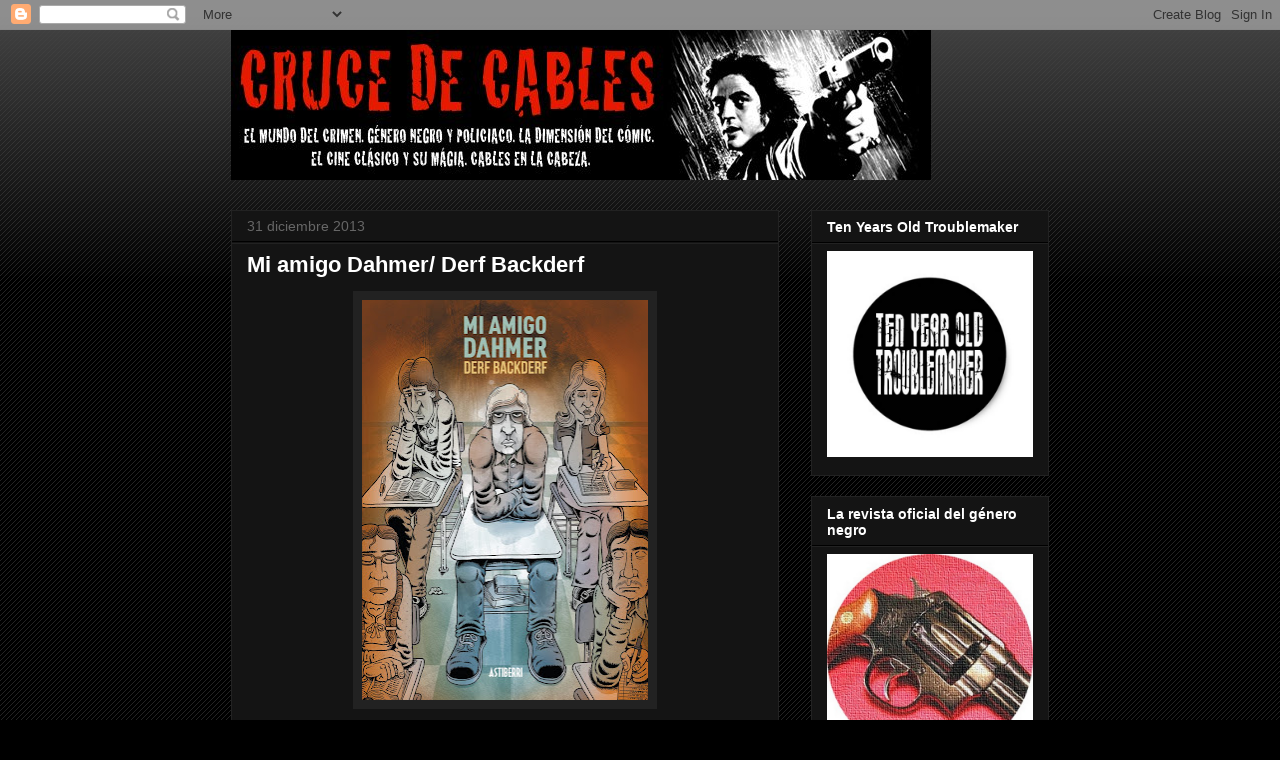

--- FILE ---
content_type: text/html; charset=UTF-8
request_url: https://crucedecables.blogspot.com/2013/12/
body_size: 80737
content:
<!DOCTYPE html>
<html class='v2' dir='ltr' lang='es'>
<head>
<link href='https://www.blogger.com/static/v1/widgets/335934321-css_bundle_v2.css' rel='stylesheet' type='text/css'/>
<meta content='width=1100' name='viewport'/>
<meta content='text/html; charset=UTF-8' http-equiv='Content-Type'/>
<meta content='blogger' name='generator'/>
<link href='https://crucedecables.blogspot.com/favicon.ico' rel='icon' type='image/x-icon'/>
<link href='http://crucedecables.blogspot.com/2013/12/' rel='canonical'/>
<link rel="alternate" type="application/atom+xml" title="CRUCE DE CABLES - Atom" href="https://crucedecables.blogspot.com/feeds/posts/default" />
<link rel="alternate" type="application/rss+xml" title="CRUCE DE CABLES - RSS" href="https://crucedecables.blogspot.com/feeds/posts/default?alt=rss" />
<link rel="service.post" type="application/atom+xml" title="CRUCE DE CABLES - Atom" href="https://www.blogger.com/feeds/37013344/posts/default" />
<!--Can't find substitution for tag [blog.ieCssRetrofitLinks]-->
<meta content='http://crucedecables.blogspot.com/2013/12/' property='og:url'/>
<meta content='CRUCE DE CABLES' property='og:title'/>
<meta content='' property='og:description'/>
<title>CRUCE DE CABLES: 12/2013</title>
<style id='page-skin-1' type='text/css'><!--
/*
-----------------------------------------------
Blogger Template Style
Name:     Awesome Inc.
Designer: Tina Chen
URL:      tinachen.org
----------------------------------------------- */
/* Content
----------------------------------------------- */
body {
font: normal normal 13px Arial, Tahoma, Helvetica, FreeSans, sans-serif;
color: #ffffff;
background: #000000 url(//www.blogblog.com/1kt/awesomeinc/body_background_dark.png) repeat scroll top left;
}
html body .content-outer {
min-width: 0;
max-width: 100%;
width: 100%;
}
a:link {
text-decoration: none;
color: #888888;
}
a:visited {
text-decoration: none;
color: #444444;
}
a:hover {
text-decoration: underline;
color: #cccccc;
}
.body-fauxcolumn-outer .cap-top {
position: absolute;
z-index: 1;
height: 276px;
width: 100%;
background: transparent url(//www.blogblog.com/1kt/awesomeinc/body_gradient_dark.png) repeat-x scroll top left;
_background-image: none;
}
/* Columns
----------------------------------------------- */
.content-inner {
padding: 0;
}
.header-inner .section {
margin: 0 16px;
}
.tabs-inner .section {
margin: 0 16px;
}
.main-inner {
padding-top: 30px;
}
.main-inner .column-center-inner,
.main-inner .column-left-inner,
.main-inner .column-right-inner {
padding: 0 5px;
}
*+html body .main-inner .column-center-inner {
margin-top: -30px;
}
#layout .main-inner .column-center-inner {
margin-top: 0;
}
/* Header
----------------------------------------------- */
.header-outer {
margin: 0 0 0 0;
background: transparent none repeat scroll 0 0;
}
.Header h1 {
font: normal bold 40px Arial, Tahoma, Helvetica, FreeSans, sans-serif;
color: #ffffff;
text-shadow: 0 0 -1px #000000;
}
.Header h1 a {
color: #ffffff;
}
.Header .description {
font: normal normal 14px Arial, Tahoma, Helvetica, FreeSans, sans-serif;
color: #ffffff;
}
.header-inner .Header .titlewrapper,
.header-inner .Header .descriptionwrapper {
padding-left: 0;
padding-right: 0;
margin-bottom: 0;
}
.header-inner .Header .titlewrapper {
padding-top: 22px;
}
/* Tabs
----------------------------------------------- */
.tabs-outer {
overflow: hidden;
position: relative;
background: #141414 none repeat scroll 0 0;
}
#layout .tabs-outer {
overflow: visible;
}
.tabs-cap-top, .tabs-cap-bottom {
position: absolute;
width: 100%;
border-top: 1px solid #222222;
}
.tabs-cap-bottom {
bottom: 0;
}
.tabs-inner .widget li a {
display: inline-block;
margin: 0;
padding: .6em 1.5em;
font: normal bold 14px Arial, Tahoma, Helvetica, FreeSans, sans-serif;
color: #ffffff;
border-top: 1px solid #222222;
border-bottom: 1px solid #222222;
border-left: 1px solid #222222;
height: 16px;
line-height: 16px;
}
.tabs-inner .widget li:last-child a {
border-right: 1px solid #222222;
}
.tabs-inner .widget li.selected a, .tabs-inner .widget li a:hover {
background: #444444 none repeat-x scroll 0 -100px;
color: #ffffff;
}
/* Headings
----------------------------------------------- */
h2 {
font: normal bold 14px Arial, Tahoma, Helvetica, FreeSans, sans-serif;
color: #ffffff;
}
/* Widgets
----------------------------------------------- */
.main-inner .section {
margin: 0 27px;
padding: 0;
}
.main-inner .column-left-outer,
.main-inner .column-right-outer {
margin-top: 0;
}
#layout .main-inner .column-left-outer,
#layout .main-inner .column-right-outer {
margin-top: 0;
}
.main-inner .column-left-inner,
.main-inner .column-right-inner {
background: transparent none repeat 0 0;
-moz-box-shadow: 0 0 0 rgba(0, 0, 0, .2);
-webkit-box-shadow: 0 0 0 rgba(0, 0, 0, .2);
-goog-ms-box-shadow: 0 0 0 rgba(0, 0, 0, .2);
box-shadow: 0 0 0 rgba(0, 0, 0, .2);
-moz-border-radius: 0;
-webkit-border-radius: 0;
-goog-ms-border-radius: 0;
border-radius: 0;
}
#layout .main-inner .column-left-inner,
#layout .main-inner .column-right-inner {
margin-top: 0;
}
.sidebar .widget {
font: normal normal 14px Arial, Tahoma, Helvetica, FreeSans, sans-serif;
color: #ffffff;
}
.sidebar .widget a:link {
color: #888888;
}
.sidebar .widget a:visited {
color: #444444;
}
.sidebar .widget a:hover {
color: #cccccc;
}
.sidebar .widget h2 {
text-shadow: 0 0 -1px #000000;
}
.main-inner .widget {
background-color: #141414;
border: 1px solid #222222;
padding: 0 15px 15px;
margin: 20px -16px;
-moz-box-shadow: 0 0 0 rgba(0, 0, 0, .2);
-webkit-box-shadow: 0 0 0 rgba(0, 0, 0, .2);
-goog-ms-box-shadow: 0 0 0 rgba(0, 0, 0, .2);
box-shadow: 0 0 0 rgba(0, 0, 0, .2);
-moz-border-radius: 0;
-webkit-border-radius: 0;
-goog-ms-border-radius: 0;
border-radius: 0;
}
.main-inner .widget h2 {
margin: 0 -15px;
padding: .6em 15px .5em;
border-bottom: 1px solid #000000;
}
.footer-inner .widget h2 {
padding: 0 0 .4em;
border-bottom: 1px solid #000000;
}
.main-inner .widget h2 + div, .footer-inner .widget h2 + div {
border-top: 1px solid #222222;
padding-top: 8px;
}
.main-inner .widget .widget-content {
margin: 0 -15px;
padding: 7px 15px 0;
}
.main-inner .widget ul, .main-inner .widget #ArchiveList ul.flat {
margin: -8px -15px 0;
padding: 0;
list-style: none;
}
.main-inner .widget #ArchiveList {
margin: -8px 0 0;
}
.main-inner .widget ul li, .main-inner .widget #ArchiveList ul.flat li {
padding: .5em 15px;
text-indent: 0;
color: #666666;
border-top: 1px solid #222222;
border-bottom: 1px solid #000000;
}
.main-inner .widget #ArchiveList ul li {
padding-top: .25em;
padding-bottom: .25em;
}
.main-inner .widget ul li:first-child, .main-inner .widget #ArchiveList ul.flat li:first-child {
border-top: none;
}
.main-inner .widget ul li:last-child, .main-inner .widget #ArchiveList ul.flat li:last-child {
border-bottom: none;
}
.post-body {
position: relative;
}
.main-inner .widget .post-body ul {
padding: 0 2.5em;
margin: .5em 0;
list-style: disc;
}
.main-inner .widget .post-body ul li {
padding: 0.25em 0;
margin-bottom: .25em;
color: #ffffff;
border: none;
}
.footer-inner .widget ul {
padding: 0;
list-style: none;
}
.widget .zippy {
color: #666666;
}
/* Posts
----------------------------------------------- */
body .main-inner .Blog {
padding: 0;
margin-bottom: 1em;
background-color: transparent;
border: none;
-moz-box-shadow: 0 0 0 rgba(0, 0, 0, 0);
-webkit-box-shadow: 0 0 0 rgba(0, 0, 0, 0);
-goog-ms-box-shadow: 0 0 0 rgba(0, 0, 0, 0);
box-shadow: 0 0 0 rgba(0, 0, 0, 0);
}
.main-inner .section:last-child .Blog:last-child {
padding: 0;
margin-bottom: 1em;
}
.main-inner .widget h2.date-header {
margin: 0 -15px 1px;
padding: 0 0 0 0;
font: normal normal 14px Arial, Tahoma, Helvetica, FreeSans, sans-serif;
color: #666666;
background: transparent none no-repeat scroll top left;
border-top: 0 solid #222222;
border-bottom: 1px solid #000000;
-moz-border-radius-topleft: 0;
-moz-border-radius-topright: 0;
-webkit-border-top-left-radius: 0;
-webkit-border-top-right-radius: 0;
border-top-left-radius: 0;
border-top-right-radius: 0;
position: static;
bottom: 100%;
right: 15px;
text-shadow: 0 0 -1px #000000;
}
.main-inner .widget h2.date-header span {
font: normal normal 14px Arial, Tahoma, Helvetica, FreeSans, sans-serif;
display: block;
padding: .5em 15px;
border-left: 0 solid #222222;
border-right: 0 solid #222222;
}
.date-outer {
position: relative;
margin: 30px 0 20px;
padding: 0 15px;
background-color: #141414;
border: 1px solid #222222;
-moz-box-shadow: 0 0 0 rgba(0, 0, 0, .2);
-webkit-box-shadow: 0 0 0 rgba(0, 0, 0, .2);
-goog-ms-box-shadow: 0 0 0 rgba(0, 0, 0, .2);
box-shadow: 0 0 0 rgba(0, 0, 0, .2);
-moz-border-radius: 0;
-webkit-border-radius: 0;
-goog-ms-border-radius: 0;
border-radius: 0;
}
.date-outer:first-child {
margin-top: 0;
}
.date-outer:last-child {
margin-bottom: 20px;
-moz-border-radius-bottomleft: 0;
-moz-border-radius-bottomright: 0;
-webkit-border-bottom-left-radius: 0;
-webkit-border-bottom-right-radius: 0;
-goog-ms-border-bottom-left-radius: 0;
-goog-ms-border-bottom-right-radius: 0;
border-bottom-left-radius: 0;
border-bottom-right-radius: 0;
}
.date-posts {
margin: 0 -15px;
padding: 0 15px;
clear: both;
}
.post-outer, .inline-ad {
border-top: 1px solid #222222;
margin: 0 -15px;
padding: 15px 15px;
}
.post-outer {
padding-bottom: 10px;
}
.post-outer:first-child {
padding-top: 0;
border-top: none;
}
.post-outer:last-child, .inline-ad:last-child {
border-bottom: none;
}
.post-body {
position: relative;
}
.post-body img {
padding: 8px;
background: #222222;
border: 1px solid transparent;
-moz-box-shadow: 0 0 0 rgba(0, 0, 0, .2);
-webkit-box-shadow: 0 0 0 rgba(0, 0, 0, .2);
box-shadow: 0 0 0 rgba(0, 0, 0, .2);
-moz-border-radius: 0;
-webkit-border-radius: 0;
border-radius: 0;
}
h3.post-title, h4 {
font: normal bold 22px Arial, Tahoma, Helvetica, FreeSans, sans-serif;
color: #ffffff;
}
h3.post-title a {
font: normal bold 22px Arial, Tahoma, Helvetica, FreeSans, sans-serif;
color: #ffffff;
}
h3.post-title a:hover {
color: #cccccc;
text-decoration: underline;
}
.post-header {
margin: 0 0 1em;
}
.post-body {
line-height: 1.4;
}
.post-outer h2 {
color: #ffffff;
}
.post-footer {
margin: 1.5em 0 0;
}
#blog-pager {
padding: 15px;
font-size: 120%;
background-color: #141414;
border: 1px solid #222222;
-moz-box-shadow: 0 0 0 rgba(0, 0, 0, .2);
-webkit-box-shadow: 0 0 0 rgba(0, 0, 0, .2);
-goog-ms-box-shadow: 0 0 0 rgba(0, 0, 0, .2);
box-shadow: 0 0 0 rgba(0, 0, 0, .2);
-moz-border-radius: 0;
-webkit-border-radius: 0;
-goog-ms-border-radius: 0;
border-radius: 0;
-moz-border-radius-topleft: 0;
-moz-border-radius-topright: 0;
-webkit-border-top-left-radius: 0;
-webkit-border-top-right-radius: 0;
-goog-ms-border-top-left-radius: 0;
-goog-ms-border-top-right-radius: 0;
border-top-left-radius: 0;
border-top-right-radius-topright: 0;
margin-top: 1em;
}
.blog-feeds, .post-feeds {
margin: 1em 0;
text-align: center;
color: #ffffff;
}
.blog-feeds a, .post-feeds a {
color: #888888;
}
.blog-feeds a:visited, .post-feeds a:visited {
color: #444444;
}
.blog-feeds a:hover, .post-feeds a:hover {
color: #cccccc;
}
.post-outer .comments {
margin-top: 2em;
}
/* Comments
----------------------------------------------- */
.comments .comments-content .icon.blog-author {
background-repeat: no-repeat;
background-image: url([data-uri]);
}
.comments .comments-content .loadmore a {
border-top: 1px solid #222222;
border-bottom: 1px solid #222222;
}
.comments .continue {
border-top: 2px solid #222222;
}
/* Footer
----------------------------------------------- */
.footer-outer {
margin: -0 0 -1px;
padding: 0 0 0;
color: #ffffff;
overflow: hidden;
}
.footer-fauxborder-left {
border-top: 1px solid #222222;
background: #141414 none repeat scroll 0 0;
-moz-box-shadow: 0 0 0 rgba(0, 0, 0, .2);
-webkit-box-shadow: 0 0 0 rgba(0, 0, 0, .2);
-goog-ms-box-shadow: 0 0 0 rgba(0, 0, 0, .2);
box-shadow: 0 0 0 rgba(0, 0, 0, .2);
margin: 0 -0;
}
/* Mobile
----------------------------------------------- */
body.mobile {
background-size: auto;
}
.mobile .body-fauxcolumn-outer {
background: transparent none repeat scroll top left;
}
*+html body.mobile .main-inner .column-center-inner {
margin-top: 0;
}
.mobile .main-inner .widget {
padding: 0 0 15px;
}
.mobile .main-inner .widget h2 + div,
.mobile .footer-inner .widget h2 + div {
border-top: none;
padding-top: 0;
}
.mobile .footer-inner .widget h2 {
padding: 0.5em 0;
border-bottom: none;
}
.mobile .main-inner .widget .widget-content {
margin: 0;
padding: 7px 0 0;
}
.mobile .main-inner .widget ul,
.mobile .main-inner .widget #ArchiveList ul.flat {
margin: 0 -15px 0;
}
.mobile .main-inner .widget h2.date-header {
right: 0;
}
.mobile .date-header span {
padding: 0.4em 0;
}
.mobile .date-outer:first-child {
margin-bottom: 0;
border: 1px solid #222222;
-moz-border-radius-topleft: 0;
-moz-border-radius-topright: 0;
-webkit-border-top-left-radius: 0;
-webkit-border-top-right-radius: 0;
-goog-ms-border-top-left-radius: 0;
-goog-ms-border-top-right-radius: 0;
border-top-left-radius: 0;
border-top-right-radius: 0;
}
.mobile .date-outer {
border-color: #222222;
border-width: 0 1px 1px;
}
.mobile .date-outer:last-child {
margin-bottom: 0;
}
.mobile .main-inner {
padding: 0;
}
.mobile .header-inner .section {
margin: 0;
}
.mobile .post-outer, .mobile .inline-ad {
padding: 5px 0;
}
.mobile .tabs-inner .section {
margin: 0 10px;
}
.mobile .main-inner .widget h2 {
margin: 0;
padding: 0;
}
.mobile .main-inner .widget h2.date-header span {
padding: 0;
}
.mobile .main-inner .widget .widget-content {
margin: 0;
padding: 7px 0 0;
}
.mobile #blog-pager {
border: 1px solid transparent;
background: #141414 none repeat scroll 0 0;
}
.mobile .main-inner .column-left-inner,
.mobile .main-inner .column-right-inner {
background: transparent none repeat 0 0;
-moz-box-shadow: none;
-webkit-box-shadow: none;
-goog-ms-box-shadow: none;
box-shadow: none;
}
.mobile .date-posts {
margin: 0;
padding: 0;
}
.mobile .footer-fauxborder-left {
margin: 0;
border-top: inherit;
}
.mobile .main-inner .section:last-child .Blog:last-child {
margin-bottom: 0;
}
.mobile-index-contents {
color: #ffffff;
}
.mobile .mobile-link-button {
background: #888888 none repeat scroll 0 0;
}
.mobile-link-button a:link, .mobile-link-button a:visited {
color: #ffffff;
}
.mobile .tabs-inner .PageList .widget-content {
background: transparent;
border-top: 1px solid;
border-color: #222222;
color: #ffffff;
}
.mobile .tabs-inner .PageList .widget-content .pagelist-arrow {
border-left: 1px solid #222222;
}

--></style>
<style id='template-skin-1' type='text/css'><!--
body {
min-width: 850px;
}
.content-outer, .content-fauxcolumn-outer, .region-inner {
min-width: 850px;
max-width: 850px;
_width: 850px;
}
.main-inner .columns {
padding-left: 0px;
padding-right: 270px;
}
.main-inner .fauxcolumn-center-outer {
left: 0px;
right: 270px;
/* IE6 does not respect left and right together */
_width: expression(this.parentNode.offsetWidth -
parseInt("0px") -
parseInt("270px") + 'px');
}
.main-inner .fauxcolumn-left-outer {
width: 0px;
}
.main-inner .fauxcolumn-right-outer {
width: 270px;
}
.main-inner .column-left-outer {
width: 0px;
right: 100%;
margin-left: -0px;
}
.main-inner .column-right-outer {
width: 270px;
margin-right: -270px;
}
#layout {
min-width: 0;
}
#layout .content-outer {
min-width: 0;
width: 800px;
}
#layout .region-inner {
min-width: 0;
width: auto;
}
body#layout div.add_widget {
padding: 8px;
}
body#layout div.add_widget a {
margin-left: 32px;
}
--></style>
<link href='https://www.blogger.com/dyn-css/authorization.css?targetBlogID=37013344&amp;zx=24ecd017-ed67-48bb-8e77-408364a0a930' media='none' onload='if(media!=&#39;all&#39;)media=&#39;all&#39;' rel='stylesheet'/><noscript><link href='https://www.blogger.com/dyn-css/authorization.css?targetBlogID=37013344&amp;zx=24ecd017-ed67-48bb-8e77-408364a0a930' rel='stylesheet'/></noscript>
<meta name='google-adsense-platform-account' content='ca-host-pub-1556223355139109'/>
<meta name='google-adsense-platform-domain' content='blogspot.com'/>

<!-- data-ad-client=ca-pub-5108505245392080 -->

</head>
<body class='loading variant-dark'>
<div class='navbar section' id='navbar' name='Barra de navegación'><div class='widget Navbar' data-version='1' id='Navbar1'><script type="text/javascript">
    function setAttributeOnload(object, attribute, val) {
      if(window.addEventListener) {
        window.addEventListener('load',
          function(){ object[attribute] = val; }, false);
      } else {
        window.attachEvent('onload', function(){ object[attribute] = val; });
      }
    }
  </script>
<div id="navbar-iframe-container"></div>
<script type="text/javascript" src="https://apis.google.com/js/platform.js"></script>
<script type="text/javascript">
      gapi.load("gapi.iframes:gapi.iframes.style.bubble", function() {
        if (gapi.iframes && gapi.iframes.getContext) {
          gapi.iframes.getContext().openChild({
              url: 'https://www.blogger.com/navbar/37013344?origin\x3dhttps://crucedecables.blogspot.com',
              where: document.getElementById("navbar-iframe-container"),
              id: "navbar-iframe"
          });
        }
      });
    </script><script type="text/javascript">
(function() {
var script = document.createElement('script');
script.type = 'text/javascript';
script.src = '//pagead2.googlesyndication.com/pagead/js/google_top_exp.js';
var head = document.getElementsByTagName('head')[0];
if (head) {
head.appendChild(script);
}})();
</script>
</div></div>
<div class='body-fauxcolumns'>
<div class='fauxcolumn-outer body-fauxcolumn-outer'>
<div class='cap-top'>
<div class='cap-left'></div>
<div class='cap-right'></div>
</div>
<div class='fauxborder-left'>
<div class='fauxborder-right'></div>
<div class='fauxcolumn-inner'>
</div>
</div>
<div class='cap-bottom'>
<div class='cap-left'></div>
<div class='cap-right'></div>
</div>
</div>
</div>
<div class='content'>
<div class='content-fauxcolumns'>
<div class='fauxcolumn-outer content-fauxcolumn-outer'>
<div class='cap-top'>
<div class='cap-left'></div>
<div class='cap-right'></div>
</div>
<div class='fauxborder-left'>
<div class='fauxborder-right'></div>
<div class='fauxcolumn-inner'>
</div>
</div>
<div class='cap-bottom'>
<div class='cap-left'></div>
<div class='cap-right'></div>
</div>
</div>
</div>
<div class='content-outer'>
<div class='content-cap-top cap-top'>
<div class='cap-left'></div>
<div class='cap-right'></div>
</div>
<div class='fauxborder-left content-fauxborder-left'>
<div class='fauxborder-right content-fauxborder-right'></div>
<div class='content-inner'>
<header>
<div class='header-outer'>
<div class='header-cap-top cap-top'>
<div class='cap-left'></div>
<div class='cap-right'></div>
</div>
<div class='fauxborder-left header-fauxborder-left'>
<div class='fauxborder-right header-fauxborder-right'></div>
<div class='region-inner header-inner'>
<div class='header section' id='header' name='Cabecera'><div class='widget Header' data-version='1' id='Header1'>
<div id='header-inner'>
<a href='https://crucedecables.blogspot.com/' style='display: block'>
<img alt="CRUCE DE CABLES" height="150px; " id="Header1_headerimg" src="//photos1.blogger.com/x/blogger2/1888/4518/1600/z/302019/gse_multipart42164.jpg" style="display: block" width="700px; ">
</a>
</div>
</div></div>
</div>
</div>
<div class='header-cap-bottom cap-bottom'>
<div class='cap-left'></div>
<div class='cap-right'></div>
</div>
</div>
</header>
<div class='tabs-outer'>
<div class='tabs-cap-top cap-top'>
<div class='cap-left'></div>
<div class='cap-right'></div>
</div>
<div class='fauxborder-left tabs-fauxborder-left'>
<div class='fauxborder-right tabs-fauxborder-right'></div>
<div class='region-inner tabs-inner'>
<div class='tabs no-items section' id='crosscol' name='Multicolumnas'></div>
<div class='tabs no-items section' id='crosscol-overflow' name='Cross-Column 2'></div>
</div>
</div>
<div class='tabs-cap-bottom cap-bottom'>
<div class='cap-left'></div>
<div class='cap-right'></div>
</div>
</div>
<div class='main-outer'>
<div class='main-cap-top cap-top'>
<div class='cap-left'></div>
<div class='cap-right'></div>
</div>
<div class='fauxborder-left main-fauxborder-left'>
<div class='fauxborder-right main-fauxborder-right'></div>
<div class='region-inner main-inner'>
<div class='columns fauxcolumns'>
<div class='fauxcolumn-outer fauxcolumn-center-outer'>
<div class='cap-top'>
<div class='cap-left'></div>
<div class='cap-right'></div>
</div>
<div class='fauxborder-left'>
<div class='fauxborder-right'></div>
<div class='fauxcolumn-inner'>
</div>
</div>
<div class='cap-bottom'>
<div class='cap-left'></div>
<div class='cap-right'></div>
</div>
</div>
<div class='fauxcolumn-outer fauxcolumn-left-outer'>
<div class='cap-top'>
<div class='cap-left'></div>
<div class='cap-right'></div>
</div>
<div class='fauxborder-left'>
<div class='fauxborder-right'></div>
<div class='fauxcolumn-inner'>
</div>
</div>
<div class='cap-bottom'>
<div class='cap-left'></div>
<div class='cap-right'></div>
</div>
</div>
<div class='fauxcolumn-outer fauxcolumn-right-outer'>
<div class='cap-top'>
<div class='cap-left'></div>
<div class='cap-right'></div>
</div>
<div class='fauxborder-left'>
<div class='fauxborder-right'></div>
<div class='fauxcolumn-inner'>
</div>
</div>
<div class='cap-bottom'>
<div class='cap-left'></div>
<div class='cap-right'></div>
</div>
</div>
<!-- corrects IE6 width calculation -->
<div class='columns-inner'>
<div class='column-center-outer'>
<div class='column-center-inner'>
<div class='main section' id='main' name='Principal'><div class='widget Blog' data-version='1' id='Blog1'>
<div class='blog-posts hfeed'>

          <div class="date-outer">
        
<h2 class='date-header'><span>31 diciembre 2013</span></h2>

          <div class="date-posts">
        
<div class='post-outer'>
<div class='post hentry uncustomized-post-template' itemprop='blogPost' itemscope='itemscope' itemtype='http://schema.org/BlogPosting'>
<meta content='https://blogger.googleusercontent.com/img/b/R29vZ2xl/AVvXsEhrzmSq4_xKc_qJdM3Wxf-84PI1vO0ER2pjR0RRVxZ1l74vXgMIk7MjURA3oykCAALxcuxKeNbtOQoBQSN62cu425VxETUTGQ668slNCQKVYkiL2fQgcD0EUl6ueODA9U6FZ0-i/s400/miamigodahmer.jpg' itemprop='image_url'/>
<meta content='37013344' itemprop='blogId'/>
<meta content='6702056225252190234' itemprop='postId'/>
<a name='6702056225252190234'></a>
<h3 class='post-title entry-title' itemprop='name'>
<a href='https://crucedecables.blogspot.com/2013/12/mi-amigo-dahmer-derf-backderf.html'>Mi amigo Dahmer/ Derf Backderf</a>
</h3>
<div class='post-header'>
<div class='post-header-line-1'></div>
</div>
<div class='post-body entry-content' id='post-body-6702056225252190234' itemprop='description articleBody'>
<div style="text-align: justify;">
<div class="separator" style="clear: both; text-align: center;">
<a href="https://blogger.googleusercontent.com/img/b/R29vZ2xl/AVvXsEhrzmSq4_xKc_qJdM3Wxf-84PI1vO0ER2pjR0RRVxZ1l74vXgMIk7MjURA3oykCAALxcuxKeNbtOQoBQSN62cu425VxETUTGQ668slNCQKVYkiL2fQgcD0EUl6ueODA9U6FZ0-i/s1600/miamigodahmer.jpg" imageanchor="1" style="margin-left: 1em; margin-right: 1em;"><img border="0" height="400" src="https://blogger.googleusercontent.com/img/b/R29vZ2xl/AVvXsEhrzmSq4_xKc_qJdM3Wxf-84PI1vO0ER2pjR0RRVxZ1l74vXgMIk7MjURA3oykCAALxcuxKeNbtOQoBQSN62cu425VxETUTGQ668slNCQKVYkiL2fQgcD0EUl6ueODA9U6FZ0-i/s400/miamigodahmer.jpg" width="286" /></a></div>
<br />
<br />
Retrato del asesino adolescente</div>
<div style="text-align: justify;">
En Mi amigo Dahmer, el autor Derf Backderf repasa la adolescencia de uno de sus compañeros de clase, que resultó ser uno de los peores asesinos en serie de la historia de los Estados Unidos
Jeffrey Dahmer, apodado el El carnicero de Milwaukee, fue uno de los asesinos en serie más célebres de la historia de los Estados Unidos.</div>
<div style="text-align: justify;">
El autor de esta novela gráfica, Derf Backderf, compartió con Dahmer sus años de instituto y refleja en esta obra precisa y documentada su progresivo descenso a los infiernos. Para Backderf, &#8220;Jeff&#8221; era una figura mucho más compleja de lo que reflejan los medios, alguien con quien compartió clases, pasillos y paseos en coche.
Mi amigo Dahmer es la historia de la juventud de su protagonista, y de su incapacidad para empatizar con los demás, vista a través de los ojos de uno de sus compañeros de clase. Derf Backderf (periodista de formación) describe la personalidad desfasada de Dahmer, fascinada por los animales muertos y mortificada por su atracción por los hombres.</div>
<div style="text-align: justify;">
Una obra fascinante y perturbadora a la vez.
El propio Dahmer llegó a asegurar, antes de morir en la cárcel, que &#8220;éste es el gran final de una vida malgastada, y el resultado final es abrumadoramente deprimente...La historia de una vida patética, enferma y miserable, nada más&#8221;.
&#8220;Una historia potente y muy bien contada. Backderf sabe cómo utilizar el cómic para contar esta historia de un mundo adolescente de los años 70 verdaderamente extraño y siniestro&#8221;. Robert Crumb
&#8220;Un trabajo muy sólido. Los orígenes del repugnante asesino en serie Jeffrey Dahmer son explorados en este libro excelente. Disfrútalo: te dejará aniquilado&#8221;. James Ellroy, autor de Mis rincones oscuros y L.A. Confidential.</div>
<div style="text-align: justify;">
<br /></div>
<div style="text-align: justify;">
<br /></div>
<div style="text-align: justify;">
<br /></div>
<div style="text-align: justify;">
Mi amigo Dahmer</div>
<div style="text-align: justify;">
Derf Backderf</div>
<div style="text-align: justify;">
Astiberri 2004</div>
<div style='clear: both;'></div>
</div>
<div class='post-footer'>
<div class='post-footer-line post-footer-line-1'>
<span class='post-author vcard'>
Publicado por
<span class='fn' itemprop='author' itemscope='itemscope' itemtype='http://schema.org/Person'>
<meta content='https://www.blogger.com/profile/12099403423224776386' itemprop='url'/>
<a class='g-profile' href='https://www.blogger.com/profile/12099403423224776386' rel='author' title='author profile'>
<span itemprop='name'>Unknown</span>
</a>
</span>
</span>
<span class='post-timestamp'>
en
<meta content='http://crucedecables.blogspot.com/2013/12/mi-amigo-dahmer-derf-backderf.html' itemprop='url'/>
<a class='timestamp-link' href='https://crucedecables.blogspot.com/2013/12/mi-amigo-dahmer-derf-backderf.html' rel='bookmark' title='permanent link'><abbr class='published' itemprop='datePublished' title='2013-12-31T11:48:00+01:00'>11:48 a.&#8239;m.</abbr></a>
</span>
<span class='post-comment-link'>
<a class='comment-link' href='https://www.blogger.com/comment/fullpage/post/37013344/6702056225252190234' onclick=''>
No hay comentarios:
  </a>
</span>
<span class='post-icons'>
<span class='item-control blog-admin pid-2078706446'>
<a href='https://www.blogger.com/post-edit.g?blogID=37013344&postID=6702056225252190234&from=pencil' title='Editar entrada'>
<img alt='' class='icon-action' height='18' src='https://resources.blogblog.com/img/icon18_edit_allbkg.gif' width='18'/>
</a>
</span>
</span>
<div class='post-share-buttons goog-inline-block'>
<a class='goog-inline-block share-button sb-email' href='https://www.blogger.com/share-post.g?blogID=37013344&postID=6702056225252190234&target=email' target='_blank' title='Enviar por correo electrónico'><span class='share-button-link-text'>Enviar por correo electrónico</span></a><a class='goog-inline-block share-button sb-blog' href='https://www.blogger.com/share-post.g?blogID=37013344&postID=6702056225252190234&target=blog' onclick='window.open(this.href, "_blank", "height=270,width=475"); return false;' target='_blank' title='Escribe un blog'><span class='share-button-link-text'>Escribe un blog</span></a><a class='goog-inline-block share-button sb-twitter' href='https://www.blogger.com/share-post.g?blogID=37013344&postID=6702056225252190234&target=twitter' target='_blank' title='Compartir en X'><span class='share-button-link-text'>Compartir en X</span></a><a class='goog-inline-block share-button sb-facebook' href='https://www.blogger.com/share-post.g?blogID=37013344&postID=6702056225252190234&target=facebook' onclick='window.open(this.href, "_blank", "height=430,width=640"); return false;' target='_blank' title='Compartir con Facebook'><span class='share-button-link-text'>Compartir con Facebook</span></a><a class='goog-inline-block share-button sb-pinterest' href='https://www.blogger.com/share-post.g?blogID=37013344&postID=6702056225252190234&target=pinterest' target='_blank' title='Compartir en Pinterest'><span class='share-button-link-text'>Compartir en Pinterest</span></a>
</div>
</div>
<div class='post-footer-line post-footer-line-2'>
<span class='post-labels'>
Etiquetas:
<a href='https://crucedecables.blogspot.com/search/label/Astiberri' rel='tag'>Astiberri</a>,
<a href='https://crucedecables.blogspot.com/search/label/Novedades%20C%C3%B3mic' rel='tag'>Novedades Cómic</a>
</span>
</div>
<div class='post-footer-line post-footer-line-3'>
<span class='post-location'>
</span>
</div>
</div>
</div>
</div>
<div class='post-outer'>
<div class='post hentry uncustomized-post-template' itemprop='blogPost' itemscope='itemscope' itemtype='http://schema.org/BlogPosting'>
<meta content='https://blogger.googleusercontent.com/img/b/R29vZ2xl/AVvXsEiCblPi1VaXEjVbBdFtZgZHXQzhX6JsjT3jAlF1NVythq_79H4OkcY2KTSYATDObqPzBDMXP4VhoGltfOq0TeMm-i8eHuMTVWVXlDRnoX2YggPQxaTdF-O0AAi9TGzk-t53PRTv/s400/Furia+en+la+sangre+-+Stephen+Leather.jpg' itemprop='image_url'/>
<meta content='37013344' itemprop='blogId'/>
<meta content='2359207312528066342' itemprop='postId'/>
<a name='2359207312528066342'></a>
<h3 class='post-title entry-title' itemprop='name'>
<a href='https://crucedecables.blogspot.com/2013/12/furia-en-la-sangre-stephen-leather.html'>Furia en la sangre/ Stephen Leather</a>
</h3>
<div class='post-header'>
<div class='post-header-line-1'></div>
</div>
<div class='post-body entry-content' id='post-body-2359207312528066342' itemprop='description articleBody'>
<div class="separator" style="clear: both; text-align: center;">
<a href="https://blogger.googleusercontent.com/img/b/R29vZ2xl/AVvXsEiCblPi1VaXEjVbBdFtZgZHXQzhX6JsjT3jAlF1NVythq_79H4OkcY2KTSYATDObqPzBDMXP4VhoGltfOq0TeMm-i8eHuMTVWVXlDRnoX2YggPQxaTdF-O0AAi9TGzk-t53PRTv/s1600/Furia+en+la+sangre+-+Stephen+Leather.jpg" imageanchor="1" style="margin-left: 1em; margin-right: 1em;"><img border="0" height="400" src="https://blogger.googleusercontent.com/img/b/R29vZ2xl/AVvXsEiCblPi1VaXEjVbBdFtZgZHXQzhX6JsjT3jAlF1NVythq_79H4OkcY2KTSYATDObqPzBDMXP4VhoGltfOq0TeMm-i8eHuMTVWVXlDRnoX2YggPQxaTdF-O0AAi9TGzk-t53PRTv/s400/Furia+en+la+sangre+-+Stephen+Leather.jpg" width="262" /></a></div>
<div style="text-align: justify;">
<br /></div>
<div style="text-align: justify;">
Dan "Spider" Shepherd está a punto de desarticular una banda de atracadores de bancos cuando su pasado como miembro de las Fuerzas Especiales llama a la puerta. Geordie Mitchell, el hombre que le salvó la vida en Afganistán, acaba de ser secuestrado en Irak y sus captores amenazan con asesinarlo en catorce días. Consciente de que su amigo tiene un pie y medio en la tumba, Shepherd viaja a Bagdad, donde se enfrentará a una serie de decisiones que pondrán en la encrucijada sus propias convicciones morales. Para "Spider" Shepherd ha llegado el momento de decidir entre la vida de un hombre y todo aquello en lo que siempre ha creído... Stephen Leather sigue revelándose como uno de los grandes herederos de Frederick Forsyth y Tom Clancy gracias a esta trepidante novela que nos abre las puertas de la capital mundial del terrorismo y su hervidero de fanáticos religiosos, servicios secretos e intereses comerciales. Nueva novela del autor que mejor conoce los entresijos del terrorismo internacional. "Acción pura y dura de principio a fin." -Irish Independent Review "Real como la vida misma." -The Observer</div>
<div style="text-align: justify;">
<br /></div>
<div style="text-align: justify;">
Stephen Leather estudió Bioquímica en la Universidad de Bath, pero la conversación con un cliente borracho cuando trabajaba como barman lo llevó a decidir que quería ser periodista. Ha colaborado con el Daily Mirror, el South China Morning Post de Hong Kong y The Times. En 1992 comenzó su carrera literaria y ha escrito dieciséis novelas, que han sido traducidas a más de diez idiomas y en varios casos adaptadas a la televisión. Entre sus thrillers, se encuentra El infiltrado (Umbriel, 2007), la primera de las cinco aventuras protagonizadas por Dan "Spider" Shepherd.</div>
<div style="text-align: justify;">
<br /></div>
<br />
Furia en la sangre<br />
Stephan Leather<br />
Books4pocket 2014
<div style='clear: both;'></div>
</div>
<div class='post-footer'>
<div class='post-footer-line post-footer-line-1'>
<span class='post-author vcard'>
Publicado por
<span class='fn' itemprop='author' itemscope='itemscope' itemtype='http://schema.org/Person'>
<meta content='https://www.blogger.com/profile/12099403423224776386' itemprop='url'/>
<a class='g-profile' href='https://www.blogger.com/profile/12099403423224776386' rel='author' title='author profile'>
<span itemprop='name'>Unknown</span>
</a>
</span>
</span>
<span class='post-timestamp'>
en
<meta content='http://crucedecables.blogspot.com/2013/12/furia-en-la-sangre-stephen-leather.html' itemprop='url'/>
<a class='timestamp-link' href='https://crucedecables.blogspot.com/2013/12/furia-en-la-sangre-stephen-leather.html' rel='bookmark' title='permanent link'><abbr class='published' itemprop='datePublished' title='2013-12-31T10:48:00+01:00'>10:48 a.&#8239;m.</abbr></a>
</span>
<span class='post-comment-link'>
<a class='comment-link' href='https://www.blogger.com/comment/fullpage/post/37013344/2359207312528066342' onclick=''>
No hay comentarios:
  </a>
</span>
<span class='post-icons'>
<span class='item-control blog-admin pid-2078706446'>
<a href='https://www.blogger.com/post-edit.g?blogID=37013344&postID=2359207312528066342&from=pencil' title='Editar entrada'>
<img alt='' class='icon-action' height='18' src='https://resources.blogblog.com/img/icon18_edit_allbkg.gif' width='18'/>
</a>
</span>
</span>
<div class='post-share-buttons goog-inline-block'>
<a class='goog-inline-block share-button sb-email' href='https://www.blogger.com/share-post.g?blogID=37013344&postID=2359207312528066342&target=email' target='_blank' title='Enviar por correo electrónico'><span class='share-button-link-text'>Enviar por correo electrónico</span></a><a class='goog-inline-block share-button sb-blog' href='https://www.blogger.com/share-post.g?blogID=37013344&postID=2359207312528066342&target=blog' onclick='window.open(this.href, "_blank", "height=270,width=475"); return false;' target='_blank' title='Escribe un blog'><span class='share-button-link-text'>Escribe un blog</span></a><a class='goog-inline-block share-button sb-twitter' href='https://www.blogger.com/share-post.g?blogID=37013344&postID=2359207312528066342&target=twitter' target='_blank' title='Compartir en X'><span class='share-button-link-text'>Compartir en X</span></a><a class='goog-inline-block share-button sb-facebook' href='https://www.blogger.com/share-post.g?blogID=37013344&postID=2359207312528066342&target=facebook' onclick='window.open(this.href, "_blank", "height=430,width=640"); return false;' target='_blank' title='Compartir con Facebook'><span class='share-button-link-text'>Compartir con Facebook</span></a><a class='goog-inline-block share-button sb-pinterest' href='https://www.blogger.com/share-post.g?blogID=37013344&postID=2359207312528066342&target=pinterest' target='_blank' title='Compartir en Pinterest'><span class='share-button-link-text'>Compartir en Pinterest</span></a>
</div>
</div>
<div class='post-footer-line post-footer-line-2'>
<span class='post-labels'>
Etiquetas:
<a href='https://crucedecables.blogspot.com/search/label/Books4pocket' rel='tag'>Books4pocket</a>,
<a href='https://crucedecables.blogspot.com/search/label/Novedades%20Editoriales' rel='tag'>Novedades Editoriales</a>
</span>
</div>
<div class='post-footer-line post-footer-line-3'>
<span class='post-location'>
</span>
</div>
</div>
</div>
</div>

          </div></div>
        

          <div class="date-outer">
        
<h2 class='date-header'><span>30 diciembre 2013</span></h2>

          <div class="date-posts">
        
<div class='post-outer'>
<div class='post hentry uncustomized-post-template' itemprop='blogPost' itemscope='itemscope' itemtype='http://schema.org/BlogPosting'>
<meta content='https://blogger.googleusercontent.com/img/b/R29vZ2xl/AVvXsEhf_cngId7qiUJg142J0aK-87iWzkDYuqHwJbXuIZh8Y_25U3nuP11L7KplrvtMTscHy0gDv0nS-0aDFI7NxTsTVmMp4LbADqsMmdlja5OHrrDTarz3VHltURxaprNWQEUoW-Fo/s400/El+ladron+de+centimos+ES+Cover.jpg' itemprop='image_url'/>
<meta content='37013344' itemprop='blogId'/>
<meta content='3232958813771732394' itemprop='postId'/>
<a name='3232958813771732394'></a>
<h3 class='post-title entry-title' itemprop='name'>
<a href='https://crucedecables.blogspot.com/2013/12/el-ladron-de-centimos-christophe-paul.html'>El ladrón de céntimos/ Christophe Paul</a>
</h3>
<div class='post-header'>
<div class='post-header-line-1'></div>
</div>
<div class='post-body entry-content' id='post-body-3232958813771732394' itemprop='description articleBody'>
<div class="separator" style="clear: both; text-align: center;">
<a href="https://blogger.googleusercontent.com/img/b/R29vZ2xl/AVvXsEhf_cngId7qiUJg142J0aK-87iWzkDYuqHwJbXuIZh8Y_25U3nuP11L7KplrvtMTscHy0gDv0nS-0aDFI7NxTsTVmMp4LbADqsMmdlja5OHrrDTarz3VHltURxaprNWQEUoW-Fo/s1600/El+ladron+de+centimos+ES+Cover.jpg" imageanchor="1" style="margin-left: 1em; margin-right: 1em;"><img border="0" height="400" src="https://blogger.googleusercontent.com/img/b/R29vZ2xl/AVvXsEhf_cngId7qiUJg142J0aK-87iWzkDYuqHwJbXuIZh8Y_25U3nuP11L7KplrvtMTscHy0gDv0nS-0aDFI7NxTsTVmMp4LbADqsMmdlja5OHrrDTarz3VHltURxaprNWQEUoW-Fo/s400/El+ladron+de+centimos+ES+Cover.jpg" width="280" /></a></div>
<div style="text-align: justify;">
<br /></div>
<div style="text-align: justify;">
... y si alguien estuviese robando un banco céntimo a céntimo, sin que nadie se diera cuenta ...&nbsp;</div>
<div style="text-align: justify;">
&nbsp;Está dedicada a todos los que han sufrido alguna vez la soberbia, la codicia y las injusticias del sistema financiero.</div>
<div style="text-align: justify;">
Es una novela policíaca diferente. Transcurre en París, entre Montmartre y el ultra moderno barrio financiero de La Défense. 

La rutina cotidiana de unos personajes se ve alterada por un fortuito accidente, despertando el pasado y exacerbando el futuro.

Una historia de amor, odio, codicia y asesinatos...&nbsp;</div>
<div style="text-align: justify;">
&nbsp;&#191;Hasta dónde se puede llegar por dinero?...
</div>
<div style="text-align: justify;">
Ediciones B edita otro de los éxitos que primero fueron lanzados en libro electrónico.</div>
<div style="text-align: justify;">
<br /></div>
<div style="text-align: justify;">
<br /></div>
<div style="text-align: justify;">
<br /></div>
<div style="text-align: justify;">
<br /></div>
<div style="text-align: justify;">
<br /></div>
<div style="text-align: justify;">
<br /></div>
<div style="text-align: justify;">
<br /></div>
<div style="text-align: justify;">
<br /></div>
<div style="text-align: justify;">
<br /></div>
<div style="text-align: justify;">
<br /></div>
<div style="text-align: justify;">
El ladrón de céntimos</div>
<div style="text-align: justify;">
Christophe Paul</div>
<div style="text-align: justify;">
Ediciones B 2014</div>
<div style='clear: both;'></div>
</div>
<div class='post-footer'>
<div class='post-footer-line post-footer-line-1'>
<span class='post-author vcard'>
Publicado por
<span class='fn' itemprop='author' itemscope='itemscope' itemtype='http://schema.org/Person'>
<meta content='https://www.blogger.com/profile/12099403423224776386' itemprop='url'/>
<a class='g-profile' href='https://www.blogger.com/profile/12099403423224776386' rel='author' title='author profile'>
<span itemprop='name'>Unknown</span>
</a>
</span>
</span>
<span class='post-timestamp'>
en
<meta content='http://crucedecables.blogspot.com/2013/12/el-ladron-de-centimos-christophe-paul.html' itemprop='url'/>
<a class='timestamp-link' href='https://crucedecables.blogspot.com/2013/12/el-ladron-de-centimos-christophe-paul.html' rel='bookmark' title='permanent link'><abbr class='published' itemprop='datePublished' title='2013-12-30T15:02:00+01:00'>3:02 p.&#8239;m.</abbr></a>
</span>
<span class='post-comment-link'>
<a class='comment-link' href='https://www.blogger.com/comment/fullpage/post/37013344/3232958813771732394' onclick=''>
No hay comentarios:
  </a>
</span>
<span class='post-icons'>
<span class='item-control blog-admin pid-2078706446'>
<a href='https://www.blogger.com/post-edit.g?blogID=37013344&postID=3232958813771732394&from=pencil' title='Editar entrada'>
<img alt='' class='icon-action' height='18' src='https://resources.blogblog.com/img/icon18_edit_allbkg.gif' width='18'/>
</a>
</span>
</span>
<div class='post-share-buttons goog-inline-block'>
<a class='goog-inline-block share-button sb-email' href='https://www.blogger.com/share-post.g?blogID=37013344&postID=3232958813771732394&target=email' target='_blank' title='Enviar por correo electrónico'><span class='share-button-link-text'>Enviar por correo electrónico</span></a><a class='goog-inline-block share-button sb-blog' href='https://www.blogger.com/share-post.g?blogID=37013344&postID=3232958813771732394&target=blog' onclick='window.open(this.href, "_blank", "height=270,width=475"); return false;' target='_blank' title='Escribe un blog'><span class='share-button-link-text'>Escribe un blog</span></a><a class='goog-inline-block share-button sb-twitter' href='https://www.blogger.com/share-post.g?blogID=37013344&postID=3232958813771732394&target=twitter' target='_blank' title='Compartir en X'><span class='share-button-link-text'>Compartir en X</span></a><a class='goog-inline-block share-button sb-facebook' href='https://www.blogger.com/share-post.g?blogID=37013344&postID=3232958813771732394&target=facebook' onclick='window.open(this.href, "_blank", "height=430,width=640"); return false;' target='_blank' title='Compartir con Facebook'><span class='share-button-link-text'>Compartir con Facebook</span></a><a class='goog-inline-block share-button sb-pinterest' href='https://www.blogger.com/share-post.g?blogID=37013344&postID=3232958813771732394&target=pinterest' target='_blank' title='Compartir en Pinterest'><span class='share-button-link-text'>Compartir en Pinterest</span></a>
</div>
</div>
<div class='post-footer-line post-footer-line-2'>
<span class='post-labels'>
Etiquetas:
<a href='https://crucedecables.blogspot.com/search/label/Ediciones%20B' rel='tag'>Ediciones B</a>,
<a href='https://crucedecables.blogspot.com/search/label/Novedades%20Editoriales' rel='tag'>Novedades Editoriales</a>
</span>
</div>
<div class='post-footer-line post-footer-line-3'>
<span class='post-location'>
</span>
</div>
</div>
</div>
</div>
<div class='post-outer'>
<div class='post hentry uncustomized-post-template' itemprop='blogPost' itemscope='itemscope' itemtype='http://schema.org/BlogPosting'>
<meta content='https://blogger.googleusercontent.com/img/b/R29vZ2xl/AVvXsEivlYbqNOaViZPzoExTOO76c_PygOAuSHFzBRzZuwVtpl_k7B05-QT5Yp1ln1jU66ECK9fKSP2YUyRPBArMLt1KUaYKUb3EpHnvGWKcDBD2aS9yZRwUWegXZK-dAVOhOJtRhAgM/s400/la-cuarta-senal_9788445001929.jpg' itemprop='image_url'/>
<meta content='37013344' itemprop='blogId'/>
<meta content='2319361076002343553' itemprop='postId'/>
<a name='2319361076002343553'></a>
<h3 class='post-title entry-title' itemprop='name'>
<a href='https://crucedecables.blogspot.com/2013/12/la-cuarta-senal-jose-carlos-somoza.html'>La cuarta señal/ José Carlos Somoza (Avance Editorial)</a>
</h3>
<div class='post-header'>
<div class='post-header-line-1'></div>
</div>
<div class='post-body entry-content' id='post-body-2319361076002343553' itemprop='description articleBody'>
<div style="text-align: justify;">
<br /></div>
<div class="separator" style="clear: both; text-align: center;">
<a href="https://blogger.googleusercontent.com/img/b/R29vZ2xl/AVvXsEivlYbqNOaViZPzoExTOO76c_PygOAuSHFzBRzZuwVtpl_k7B05-QT5Yp1ln1jU66ECK9fKSP2YUyRPBArMLt1KUaYKUb3EpHnvGWKcDBD2aS9yZRwUWegXZK-dAVOhOJtRhAgM/s1600/la-cuarta-senal_9788445001929.jpg" imageanchor="1" style="margin-left: 1em; margin-right: 1em;"><img border="0" height="400" src="https://blogger.googleusercontent.com/img/b/R29vZ2xl/AVvXsEivlYbqNOaViZPzoExTOO76c_PygOAuSHFzBRzZuwVtpl_k7B05-QT5Yp1ln1jU66ECK9fKSP2YUyRPBArMLt1KUaYKUb3EpHnvGWKcDBD2aS9yZRwUWegXZK-dAVOhOJtRhAgM/s400/la-cuarta-senal_9788445001929.jpg" width="251" /></a></div>
<div style="text-align: justify;">
<br /></div>
<div style="text-align: justify;">
La nueva obra de José Carlos Somoza es un thriller con toques de novela negra, pero es por encima de todo una historia de amor insospechada en la que cada cual elige su propio destino.</div>
<div style="text-align: justify;">
<br /></div>
<div style="text-align: justify;">
&#171;Esta es, ante todo, una historia de amor donde los personajes son reales a ratos, dependiendo del estado de la conexión a Internet. También es, incidentalmente, la crónica de los Cuatro Días Más Importantes de Todos.&#187; 

En pleno siglo XXI, el mundo virtual Órgano prácticamente ha sustituido al mundo real: la gente trabaja, se divierte y se relaciona en Órgano. Pero la aparición de una joven en el altar de una iglesia bajo una lluvia de rosas marcará el inicio de los Cuatro Días Más Importantes de Todos y, si nadie lo evita, el fin de ambos universos

</div>
<div style="text-align: justify;">
<br /></div>
<div style="text-align: justify;">
<br /></div>
<br />
<br />
La cuarta señal<br />
José Carlos Somoza<br />
Planeta 2014
<div style='clear: both;'></div>
</div>
<div class='post-footer'>
<div class='post-footer-line post-footer-line-1'>
<span class='post-author vcard'>
Publicado por
<span class='fn' itemprop='author' itemscope='itemscope' itemtype='http://schema.org/Person'>
<meta content='https://www.blogger.com/profile/12099403423224776386' itemprop='url'/>
<a class='g-profile' href='https://www.blogger.com/profile/12099403423224776386' rel='author' title='author profile'>
<span itemprop='name'>Unknown</span>
</a>
</span>
</span>
<span class='post-timestamp'>
en
<meta content='http://crucedecables.blogspot.com/2013/12/la-cuarta-senal-jose-carlos-somoza.html' itemprop='url'/>
<a class='timestamp-link' href='https://crucedecables.blogspot.com/2013/12/la-cuarta-senal-jose-carlos-somoza.html' rel='bookmark' title='permanent link'><abbr class='published' itemprop='datePublished' title='2013-12-30T12:55:00+01:00'>12:55 p.&#8239;m.</abbr></a>
</span>
<span class='post-comment-link'>
<a class='comment-link' href='https://www.blogger.com/comment/fullpage/post/37013344/2319361076002343553' onclick=''>
No hay comentarios:
  </a>
</span>
<span class='post-icons'>
<span class='item-control blog-admin pid-2078706446'>
<a href='https://www.blogger.com/post-edit.g?blogID=37013344&postID=2319361076002343553&from=pencil' title='Editar entrada'>
<img alt='' class='icon-action' height='18' src='https://resources.blogblog.com/img/icon18_edit_allbkg.gif' width='18'/>
</a>
</span>
</span>
<div class='post-share-buttons goog-inline-block'>
<a class='goog-inline-block share-button sb-email' href='https://www.blogger.com/share-post.g?blogID=37013344&postID=2319361076002343553&target=email' target='_blank' title='Enviar por correo electrónico'><span class='share-button-link-text'>Enviar por correo electrónico</span></a><a class='goog-inline-block share-button sb-blog' href='https://www.blogger.com/share-post.g?blogID=37013344&postID=2319361076002343553&target=blog' onclick='window.open(this.href, "_blank", "height=270,width=475"); return false;' target='_blank' title='Escribe un blog'><span class='share-button-link-text'>Escribe un blog</span></a><a class='goog-inline-block share-button sb-twitter' href='https://www.blogger.com/share-post.g?blogID=37013344&postID=2319361076002343553&target=twitter' target='_blank' title='Compartir en X'><span class='share-button-link-text'>Compartir en X</span></a><a class='goog-inline-block share-button sb-facebook' href='https://www.blogger.com/share-post.g?blogID=37013344&postID=2319361076002343553&target=facebook' onclick='window.open(this.href, "_blank", "height=430,width=640"); return false;' target='_blank' title='Compartir con Facebook'><span class='share-button-link-text'>Compartir con Facebook</span></a><a class='goog-inline-block share-button sb-pinterest' href='https://www.blogger.com/share-post.g?blogID=37013344&postID=2319361076002343553&target=pinterest' target='_blank' title='Compartir en Pinterest'><span class='share-button-link-text'>Compartir en Pinterest</span></a>
</div>
</div>
<div class='post-footer-line post-footer-line-2'>
<span class='post-labels'>
Etiquetas:
<a href='https://crucedecables.blogspot.com/search/label/Novedades%20Editoriales' rel='tag'>Novedades Editoriales</a>,
<a href='https://crucedecables.blogspot.com/search/label/Planeta' rel='tag'>Planeta</a>
</span>
</div>
<div class='post-footer-line post-footer-line-3'>
<span class='post-location'>
</span>
</div>
</div>
</div>
</div>
<div class='post-outer'>
<div class='post hentry uncustomized-post-template' itemprop='blogPost' itemscope='itemscope' itemtype='http://schema.org/BlogPosting'>
<meta content='https://blogger.googleusercontent.com/img/b/R29vZ2xl/AVvXsEhtsperj31VO4JeL3fkOEIeuA3MgttXBNljBPQ3gzjlB1IfW7dKtdS1khUcXBzhYiosfAsEu5VaUxbuKWd3hBt_r_UijvZg4VGhRwh0ohc2Kl6fWtqdO_fxO5DRQ8TZchFSj8Ob/s400/Te+acordar%C3%A1s+de+mi+-+Vicente+Mart%C3%ADn+Teran.jpg' itemprop='image_url'/>
<meta content='37013344' itemprop='blogId'/>
<meta content='1884857389545068003' itemprop='postId'/>
<a name='1884857389545068003'></a>
<h3 class='post-title entry-title' itemprop='name'>
<a href='https://crucedecables.blogspot.com/2013/12/te-acordaras-de-mi-vicente-martin-teran.html'>Te acordarás de mí/ Vicente Martín Teran (Avance Editorial)</a>
</h3>
<div class='post-header'>
<div class='post-header-line-1'></div>
</div>
<div class='post-body entry-content' id='post-body-1884857389545068003' itemprop='description articleBody'>
<div class="separator" style="clear: both; text-align: center;">
<a href="https://blogger.googleusercontent.com/img/b/R29vZ2xl/AVvXsEhtsperj31VO4JeL3fkOEIeuA3MgttXBNljBPQ3gzjlB1IfW7dKtdS1khUcXBzhYiosfAsEu5VaUxbuKWd3hBt_r_UijvZg4VGhRwh0ohc2Kl6fWtqdO_fxO5DRQ8TZchFSj8Ob/s1600/Te+acordar%C3%A1s+de+mi+-+Vicente+Mart%C3%ADn+Teran.jpg" imageanchor="1" style="margin-left: 1em; margin-right: 1em;"><img border="0" height="400" src="https://blogger.googleusercontent.com/img/b/R29vZ2xl/AVvXsEhtsperj31VO4JeL3fkOEIeuA3MgttXBNljBPQ3gzjlB1IfW7dKtdS1khUcXBzhYiosfAsEu5VaUxbuKWd3hBt_r_UijvZg4VGhRwh0ohc2Kl6fWtqdO_fxO5DRQ8TZchFSj8Ob/s400/Te+acordar%C3%A1s+de+mi+-+Vicente+Mart%C3%ADn+Teran.jpg" width="246" /></a></div>
<div style="text-align: justify;">
<br /></div>
<div style="text-align: justify;">
"Qué despacio pasa el tiempo cuando aguardas al hombre al que vas a matar". Semana Santa de 1928, Madrid es una ciudad convulsa donde se mezcla lo nuevo y lo viejo. Mientras la dictadura del general Primo de Rivera da sus últimos estertores, Tomás Halcón, antiguo policía y legionario de la guerra de África, recibe la visita de Marcial, amigo y excompañero del ejército, para que colabore en la resolución de un asesinato. La violencia con la que se ha perpetrado el homicidio pone en alerta a los altos cargos del Gobierno, pues temen que el asesino pueda ser un militar. Su nerviosismo aumenta con cada víctima; saben que solo Halcón puede resolver el caso. Entre el desasosiego producido por los recuerdos de la guerra, los crímenes y la barbarie aparece Ana, una mujer que hará que Tomás recupere la cordura entre tanto desconcierto. Haciendo gala de un estilo muy visual, casi cinematográfico, Vicente Martín Terán construye un thriller trepidante en el que cazador y presa quedarán atados para siempre. Mezclando crónica histórica y novela negra, realiza una indagación psicológica sobre el origen del mal, la venganza y la culpa y el amor como única vía de redención posible.&nbsp;</div>
<div style="text-align: justify;">
Vicente Martín Terán (Madrid, 1968) es director y guionista de cine y televisión. Durante seis años fue jefe de estudios y profesor de Historia del cine, de guion y de dirección en la Escuela de Cine Pedro Almodóvar. También ha impartido clases en diferentes escuelas e instituciones. Como escritor ha publicado estudios, críticas y artículos relacionados con el séptimo arte.</div>
<div style="text-align: justify;">
<br /></div>
<div style="text-align: justify;">
<br /></div>
<br />
<br />
Te acordarás de mí<br />
Vicente Martín Teran<br />
Suma de Letras 2014<br />
<br />
<div style='clear: both;'></div>
</div>
<div class='post-footer'>
<div class='post-footer-line post-footer-line-1'>
<span class='post-author vcard'>
Publicado por
<span class='fn' itemprop='author' itemscope='itemscope' itemtype='http://schema.org/Person'>
<meta content='https://www.blogger.com/profile/12099403423224776386' itemprop='url'/>
<a class='g-profile' href='https://www.blogger.com/profile/12099403423224776386' rel='author' title='author profile'>
<span itemprop='name'>Unknown</span>
</a>
</span>
</span>
<span class='post-timestamp'>
en
<meta content='http://crucedecables.blogspot.com/2013/12/te-acordaras-de-mi-vicente-martin-teran.html' itemprop='url'/>
<a class='timestamp-link' href='https://crucedecables.blogspot.com/2013/12/te-acordaras-de-mi-vicente-martin-teran.html' rel='bookmark' title='permanent link'><abbr class='published' itemprop='datePublished' title='2013-12-30T10:28:00+01:00'>10:28 a.&#8239;m.</abbr></a>
</span>
<span class='post-comment-link'>
<a class='comment-link' href='https://www.blogger.com/comment/fullpage/post/37013344/1884857389545068003' onclick=''>
No hay comentarios:
  </a>
</span>
<span class='post-icons'>
<span class='item-control blog-admin pid-2078706446'>
<a href='https://www.blogger.com/post-edit.g?blogID=37013344&postID=1884857389545068003&from=pencil' title='Editar entrada'>
<img alt='' class='icon-action' height='18' src='https://resources.blogblog.com/img/icon18_edit_allbkg.gif' width='18'/>
</a>
</span>
</span>
<div class='post-share-buttons goog-inline-block'>
<a class='goog-inline-block share-button sb-email' href='https://www.blogger.com/share-post.g?blogID=37013344&postID=1884857389545068003&target=email' target='_blank' title='Enviar por correo electrónico'><span class='share-button-link-text'>Enviar por correo electrónico</span></a><a class='goog-inline-block share-button sb-blog' href='https://www.blogger.com/share-post.g?blogID=37013344&postID=1884857389545068003&target=blog' onclick='window.open(this.href, "_blank", "height=270,width=475"); return false;' target='_blank' title='Escribe un blog'><span class='share-button-link-text'>Escribe un blog</span></a><a class='goog-inline-block share-button sb-twitter' href='https://www.blogger.com/share-post.g?blogID=37013344&postID=1884857389545068003&target=twitter' target='_blank' title='Compartir en X'><span class='share-button-link-text'>Compartir en X</span></a><a class='goog-inline-block share-button sb-facebook' href='https://www.blogger.com/share-post.g?blogID=37013344&postID=1884857389545068003&target=facebook' onclick='window.open(this.href, "_blank", "height=430,width=640"); return false;' target='_blank' title='Compartir con Facebook'><span class='share-button-link-text'>Compartir con Facebook</span></a><a class='goog-inline-block share-button sb-pinterest' href='https://www.blogger.com/share-post.g?blogID=37013344&postID=1884857389545068003&target=pinterest' target='_blank' title='Compartir en Pinterest'><span class='share-button-link-text'>Compartir en Pinterest</span></a>
</div>
</div>
<div class='post-footer-line post-footer-line-2'>
<span class='post-labels'>
Etiquetas:
<a href='https://crucedecables.blogspot.com/search/label/Novedades%20Editoriales' rel='tag'>Novedades Editoriales</a>,
<a href='https://crucedecables.blogspot.com/search/label/Suma%20de%20Letras' rel='tag'>Suma de Letras</a>
</span>
</div>
<div class='post-footer-line post-footer-line-3'>
<span class='post-location'>
</span>
</div>
</div>
</div>
</div>

          </div></div>
        

          <div class="date-outer">
        
<h2 class='date-header'><span>27 diciembre 2013</span></h2>

          <div class="date-posts">
        
<div class='post-outer'>
<div class='post hentry uncustomized-post-template' itemprop='blogPost' itemscope='itemscope' itemtype='http://schema.org/BlogPosting'>
<meta content='https://blogger.googleusercontent.com/img/b/R29vZ2xl/AVvXsEjYqp6XcFJ5dbUunW_rYuOb6qcEyFxec78xbiRcnYYLUYOzQru88UqXgK6i2kBsAxUZ-moJWvvunxDcW_dBIPt9tdMxAHCXCp9GEeYpItpPnlbmKf1HL9Tei0sLYep5_Q4LrLlc/s400/Una+muerte+imperceptible.jpg' itemprop='image_url'/>
<meta content='37013344' itemprop='blogId'/>
<meta content='5793382699927390938' itemprop='postId'/>
<a name='5793382699927390938'></a>
<h3 class='post-title entry-title' itemprop='name'>
<a href='https://crucedecables.blogspot.com/2013/12/una-muerte-imperceptible-lene-kaaberbl.html'>Una muerte imperceptible/ Lene Kaaberbøl y Agnete Friis </a>
</h3>
<div class='post-header'>
<div class='post-header-line-1'></div>
</div>
<div class='post-body entry-content' id='post-body-5793382699927390938' itemprop='description articleBody'>
<div class="separator" style="clear: both; text-align: center;">
<a href="https://blogger.googleusercontent.com/img/b/R29vZ2xl/AVvXsEjYqp6XcFJ5dbUunW_rYuOb6qcEyFxec78xbiRcnYYLUYOzQru88UqXgK6i2kBsAxUZ-moJWvvunxDcW_dBIPt9tdMxAHCXCp9GEeYpItpPnlbmKf1HL9Tei0sLYep5_Q4LrLlc/s1600/Una+muerte+imperceptible.jpg" imageanchor="1" style="margin-left: 1em; margin-right: 1em;"><img border="0" height="400" src="https://blogger.googleusercontent.com/img/b/R29vZ2xl/AVvXsEjYqp6XcFJ5dbUunW_rYuOb6qcEyFxec78xbiRcnYYLUYOzQru88UqXgK6i2kBsAxUZ-moJWvvunxDcW_dBIPt9tdMxAHCXCp9GEeYpItpPnlbmKf1HL9Tei0sLYep5_Q4LrLlc/s400/Una+muerte+imperceptible.jpg" width="257" /></a></div>
<div style="text-align: justify;">
<br /></div>
<div style="text-align: justify;">
Cuando Sándor, un joven gitano de Hungría, es expulsado de la universidad por haber husmeado en páginas ilegales de tráfico de armas en Internet, sabe que su hermano Tamás se esconde detrás de todo esto, y emprende un viaje a Copenhague en su búsqueda. Allí, la enfermera de la Cruz Roja Nina Borg no pasa por su mejor momento personal, pues tiene una relación muy tensa con su hija adolescente y su marido. Pero cuando una epidemia radiactiva en un insalubre campamento de refugiados gitanos amenaza con llegar a ser una catástrofe aún mayor, inicia una arriesgada investigación que tendrá consecuencias inesperadas en su vida.</div>
<div style="text-align: justify;">
Lene Kaaberbøl (1960) ha vendido casi dos millones de libros en más de treinta países, en su mayoría infantiles y juveniles. Es autora de nueve capítulos de la popular serie W.I.T.C.H., de Disney, y de la novela juvenil El Doctor Cadáver, publicada en nuestro país. Agnete Friis (1964) es periodista, además de escritora y autora de numerosas obras de literatura infantil y juvenil.</div>
<div style="text-align: justify;">
<br /></div>
<div style="text-align: justify;">
<br /></div>
<div style="text-align: justify;">
<br /></div>
<div style="text-align: justify;">
Una muerte imperceptible</div>
<div style="text-align: justify;">
Lene Kaaberbøl y Agnete Friis&nbsp;</div>
<div style="text-align: justify;">
Maeva 2014</div>
<div style='clear: both;'></div>
</div>
<div class='post-footer'>
<div class='post-footer-line post-footer-line-1'>
<span class='post-author vcard'>
Publicado por
<span class='fn' itemprop='author' itemscope='itemscope' itemtype='http://schema.org/Person'>
<meta content='https://www.blogger.com/profile/12099403423224776386' itemprop='url'/>
<a class='g-profile' href='https://www.blogger.com/profile/12099403423224776386' rel='author' title='author profile'>
<span itemprop='name'>Unknown</span>
</a>
</span>
</span>
<span class='post-timestamp'>
en
<meta content='http://crucedecables.blogspot.com/2013/12/una-muerte-imperceptible-lene-kaaberbl.html' itemprop='url'/>
<a class='timestamp-link' href='https://crucedecables.blogspot.com/2013/12/una-muerte-imperceptible-lene-kaaberbl.html' rel='bookmark' title='permanent link'><abbr class='published' itemprop='datePublished' title='2013-12-27T13:00:00+01:00'>1:00 p.&#8239;m.</abbr></a>
</span>
<span class='post-comment-link'>
<a class='comment-link' href='https://www.blogger.com/comment/fullpage/post/37013344/5793382699927390938' onclick=''>
No hay comentarios:
  </a>
</span>
<span class='post-icons'>
<span class='item-control blog-admin pid-2078706446'>
<a href='https://www.blogger.com/post-edit.g?blogID=37013344&postID=5793382699927390938&from=pencil' title='Editar entrada'>
<img alt='' class='icon-action' height='18' src='https://resources.blogblog.com/img/icon18_edit_allbkg.gif' width='18'/>
</a>
</span>
</span>
<div class='post-share-buttons goog-inline-block'>
<a class='goog-inline-block share-button sb-email' href='https://www.blogger.com/share-post.g?blogID=37013344&postID=5793382699927390938&target=email' target='_blank' title='Enviar por correo electrónico'><span class='share-button-link-text'>Enviar por correo electrónico</span></a><a class='goog-inline-block share-button sb-blog' href='https://www.blogger.com/share-post.g?blogID=37013344&postID=5793382699927390938&target=blog' onclick='window.open(this.href, "_blank", "height=270,width=475"); return false;' target='_blank' title='Escribe un blog'><span class='share-button-link-text'>Escribe un blog</span></a><a class='goog-inline-block share-button sb-twitter' href='https://www.blogger.com/share-post.g?blogID=37013344&postID=5793382699927390938&target=twitter' target='_blank' title='Compartir en X'><span class='share-button-link-text'>Compartir en X</span></a><a class='goog-inline-block share-button sb-facebook' href='https://www.blogger.com/share-post.g?blogID=37013344&postID=5793382699927390938&target=facebook' onclick='window.open(this.href, "_blank", "height=430,width=640"); return false;' target='_blank' title='Compartir con Facebook'><span class='share-button-link-text'>Compartir con Facebook</span></a><a class='goog-inline-block share-button sb-pinterest' href='https://www.blogger.com/share-post.g?blogID=37013344&postID=5793382699927390938&target=pinterest' target='_blank' title='Compartir en Pinterest'><span class='share-button-link-text'>Compartir en Pinterest</span></a>
</div>
</div>
<div class='post-footer-line post-footer-line-2'>
<span class='post-labels'>
Etiquetas:
<a href='https://crucedecables.blogspot.com/search/label/Maeva' rel='tag'>Maeva</a>,
<a href='https://crucedecables.blogspot.com/search/label/Novedades%20Editoriales' rel='tag'>Novedades Editoriales</a>
</span>
</div>
<div class='post-footer-line post-footer-line-3'>
<span class='post-location'>
</span>
</div>
</div>
</div>
</div>
<div class='post-outer'>
<div class='post hentry uncustomized-post-template' itemprop='blogPost' itemscope='itemscope' itemtype='http://schema.org/BlogPosting'>
<meta content='https://blogger.googleusercontent.com/img/b/R29vZ2xl/AVvXsEjg7cqTQni5D_WTWVIEiKyBAxk_XXPCu0ZunlJD6OhAmgr8h8tyOj1hC5Bw88qP6M_UiV7O6tHEulcBMNGPFwItSjXOuSmC9ZUDQwrlzre6XwTfJtPW7gCSuBzsTOh01iuV4Gqn/s400/pena_capital_300x455.jpg' itemprop='image_url'/>
<meta content='37013344' itemprop='blogId'/>
<meta content='4116898617395218879' itemprop='postId'/>
<a name='4116898617395218879'></a>
<h3 class='post-title entry-title' itemprop='name'>
<a href='https://crucedecables.blogspot.com/2013/12/pena-capital-robert-wilson-avance.html'>Pena capital/ Robert Wilson (Avance Editorial)</a>
</h3>
<div class='post-header'>
<div class='post-header-line-1'></div>
</div>
<div class='post-body entry-content' id='post-body-4116898617395218879' itemprop='description articleBody'>
<div class="separator" style="clear: both; text-align: center;">
<a href="https://blogger.googleusercontent.com/img/b/R29vZ2xl/AVvXsEjg7cqTQni5D_WTWVIEiKyBAxk_XXPCu0ZunlJD6OhAmgr8h8tyOj1hC5Bw88qP6M_UiV7O6tHEulcBMNGPFwItSjXOuSmC9ZUDQwrlzre6XwTfJtPW7gCSuBzsTOh01iuV4Gqn/s1600/pena_capital_300x455.jpg" imageanchor="1" style="margin-left: 1em; margin-right: 1em;"><img border="0" height="400" src="https://blogger.googleusercontent.com/img/b/R29vZ2xl/AVvXsEjg7cqTQni5D_WTWVIEiKyBAxk_XXPCu0ZunlJD6OhAmgr8h8tyOj1hC5Bw88qP6M_UiV7O6tHEulcBMNGPFwItSjXOuSmC9ZUDQwrlzre6XwTfJtPW7gCSuBzsTOh01iuV4Gqn/s400/pena_capital_300x455.jpg" width="262" /></a></div>
<div style="text-align: justify;">
<br /></div>
<div style="text-align: justify;">
Al final de una noche de juerga en Londres, Alyshia D&#8217;Cruz, hija de un magnate indio, se mete en el taxi equivocado. La chica es víctima de un secuestro y su poderoso padre, Frank D&#8217;Cruz, cuya fortuna tiene un origen turbio, decide buscar ayuda y recurre a Charles Boxer, antiguo miembro del ejército y la policía ahora reconvertido en uno de los mejores especialistas en la resolución de secuestros.&nbsp;</div>
<div style="text-align: justify;">
Pero los captores de Alyshia no piden el previsible rescate económico, sino que pretenden jugar a un juego mucho más complejo y peligroso. Y Boxer se ve envuelto en una trama que incluye la preparación de un atentado en suelo británico y que le enfrentará con fanáticos religiosos, mafiosos indios, capos del submundo criminal londinense, mercenarios, miembros del servicio de inteligencia pakistaní y de los servicios secretos británicos.</div>
<div style="text-align: justify;">
Esta novela capaz de provocar sudores fríos por la tensión que acumula inaugura una nueva serie del ya consagrado Robert Wilson. Y las andanzas de su nuevo personaje, Charles Boxer, crean adicción. </div>
<div style="text-align: justify;">
<br /></div>
<div style="text-align: justify;">
<br /></div>
<div style="text-align: justify;">
<br /></div>
<div style="text-align: justify;">
<br /></div>
<br />
Pena capital<br />
Robert Wilson<br />
Serie Negra, RBA 2014
<div style='clear: both;'></div>
</div>
<div class='post-footer'>
<div class='post-footer-line post-footer-line-1'>
<span class='post-author vcard'>
Publicado por
<span class='fn' itemprop='author' itemscope='itemscope' itemtype='http://schema.org/Person'>
<meta content='https://www.blogger.com/profile/12099403423224776386' itemprop='url'/>
<a class='g-profile' href='https://www.blogger.com/profile/12099403423224776386' rel='author' title='author profile'>
<span itemprop='name'>Unknown</span>
</a>
</span>
</span>
<span class='post-timestamp'>
en
<meta content='http://crucedecables.blogspot.com/2013/12/pena-capital-robert-wilson-avance.html' itemprop='url'/>
<a class='timestamp-link' href='https://crucedecables.blogspot.com/2013/12/pena-capital-robert-wilson-avance.html' rel='bookmark' title='permanent link'><abbr class='published' itemprop='datePublished' title='2013-12-27T10:37:00+01:00'>10:37 a.&#8239;m.</abbr></a>
</span>
<span class='post-comment-link'>
<a class='comment-link' href='https://www.blogger.com/comment/fullpage/post/37013344/4116898617395218879' onclick=''>
No hay comentarios:
  </a>
</span>
<span class='post-icons'>
<span class='item-control blog-admin pid-2078706446'>
<a href='https://www.blogger.com/post-edit.g?blogID=37013344&postID=4116898617395218879&from=pencil' title='Editar entrada'>
<img alt='' class='icon-action' height='18' src='https://resources.blogblog.com/img/icon18_edit_allbkg.gif' width='18'/>
</a>
</span>
</span>
<div class='post-share-buttons goog-inline-block'>
<a class='goog-inline-block share-button sb-email' href='https://www.blogger.com/share-post.g?blogID=37013344&postID=4116898617395218879&target=email' target='_blank' title='Enviar por correo electrónico'><span class='share-button-link-text'>Enviar por correo electrónico</span></a><a class='goog-inline-block share-button sb-blog' href='https://www.blogger.com/share-post.g?blogID=37013344&postID=4116898617395218879&target=blog' onclick='window.open(this.href, "_blank", "height=270,width=475"); return false;' target='_blank' title='Escribe un blog'><span class='share-button-link-text'>Escribe un blog</span></a><a class='goog-inline-block share-button sb-twitter' href='https://www.blogger.com/share-post.g?blogID=37013344&postID=4116898617395218879&target=twitter' target='_blank' title='Compartir en X'><span class='share-button-link-text'>Compartir en X</span></a><a class='goog-inline-block share-button sb-facebook' href='https://www.blogger.com/share-post.g?blogID=37013344&postID=4116898617395218879&target=facebook' onclick='window.open(this.href, "_blank", "height=430,width=640"); return false;' target='_blank' title='Compartir con Facebook'><span class='share-button-link-text'>Compartir con Facebook</span></a><a class='goog-inline-block share-button sb-pinterest' href='https://www.blogger.com/share-post.g?blogID=37013344&postID=4116898617395218879&target=pinterest' target='_blank' title='Compartir en Pinterest'><span class='share-button-link-text'>Compartir en Pinterest</span></a>
</div>
</div>
<div class='post-footer-line post-footer-line-2'>
<span class='post-labels'>
Etiquetas:
<a href='https://crucedecables.blogspot.com/search/label/Novedades%20Editoriales' rel='tag'>Novedades Editoriales</a>,
<a href='https://crucedecables.blogspot.com/search/label/RBA' rel='tag'>RBA</a>
</span>
</div>
<div class='post-footer-line post-footer-line-3'>
<span class='post-location'>
</span>
</div>
</div>
</div>
</div>

          </div></div>
        

          <div class="date-outer">
        
<h2 class='date-header'><span>24 diciembre 2013</span></h2>

          <div class="date-posts">
        
<div class='post-outer'>
<div class='post hentry uncustomized-post-template' itemprop='blogPost' itemscope='itemscope' itemtype='http://schema.org/BlogPosting'>
<meta content='https://blogger.googleusercontent.com/img/b/R29vZ2xl/AVvXsEghKy3-kPUvsZ242YDjas296wFDhqnbt9VQc-6sNulHdVnJUgZgsaLXcCm_zGRL83Nv7X0yx3xDsNh-8Z-FGQvGB8tMNgtZvkisxEDm5r9pz3LbAc4AOVKoTvx2xBxLVeZgtiDH/s400/margen_de_error_300x456.jpg' itemprop='image_url'/>
<meta content='37013344' itemprop='blogId'/>
<meta content='2771566303932435684' itemprop='postId'/>
<a name='2771566303932435684'></a>
<h3 class='post-title entry-title' itemprop='name'>
<a href='https://crucedecables.blogspot.com/2013/12/margen-de-error-berna-gonzalez-harbour.html'>Margen de error/ Berna González Harbour (Avance Editorial)</a>
</h3>
<div class='post-header'>
<div class='post-header-line-1'></div>
</div>
<div class='post-body entry-content' id='post-body-2771566303932435684' itemprop='description articleBody'>
<div class="separator" style="clear: both; text-align: center;">
<a href="https://blogger.googleusercontent.com/img/b/R29vZ2xl/AVvXsEghKy3-kPUvsZ242YDjas296wFDhqnbt9VQc-6sNulHdVnJUgZgsaLXcCm_zGRL83Nv7X0yx3xDsNh-8Z-FGQvGB8tMNgtZvkisxEDm5r9pz3LbAc4AOVKoTvx2xBxLVeZgtiDH/s1600/margen_de_error_300x456.jpg" imageanchor="1" style="margin-left: 1em; margin-right: 1em;"><img border="0" height="400" src="https://blogger.googleusercontent.com/img/b/R29vZ2xl/AVvXsEghKy3-kPUvsZ242YDjas296wFDhqnbt9VQc-6sNulHdVnJUgZgsaLXcCm_zGRL83Nv7X0yx3xDsNh-8Z-FGQvGB8tMNgtZvkisxEDm5r9pz3LbAc4AOVKoTvx2xBxLVeZgtiDH/s400/margen_de_error_300x456.jpg" width="262" /></a></div>
<div style="text-align: justify;">
<br /></div>
<div style="text-align: justify;">
<br /></div>
<div style="text-align: justify;">
Tras una larga convalecencia por las heridas sufridas en un duro cuerpo a cuerpo, la comisaria Ruiz ha vuelto. Lo hace el mismo día en que un hombre es hallado muerto entre los setos del Retiro. Es otoño en un Madrid enrarecido en el que las protestas de los indignados se mezclan con noticias de suicidios en una multinacional. El cadáver encontrado en el parque parece cuadrar en este grave asunto laboral y, sin embargo, algo no encaja. La joven comisaria se verá arrastrada más pronto de lo que debería a un combate entre lo que le dicta su instinto y su salud. Ella y el veterano periodista Luna quedarán atrapados en una batalla propia de una era de codicia y desigualdad.&nbsp;</div>
<div style="text-align: justify;">
<br /></div>
<div style="text-align: justify;">
Tras Verano en rojo, novela que supuso el deslumbrante debut literario de la comisaria Ruiz, Berna González Harbour presenta en Margen de error su nuevo caso, una historia perturbadora capaz de dejar sin aliento al lector.</div>
<div style="text-align: justify;">
<br /></div>
<br />
Margen de error<br />
Berna González Harbour<br />
Serie Negra, RBA 2014
<div style='clear: both;'></div>
</div>
<div class='post-footer'>
<div class='post-footer-line post-footer-line-1'>
<span class='post-author vcard'>
Publicado por
<span class='fn' itemprop='author' itemscope='itemscope' itemtype='http://schema.org/Person'>
<meta content='https://www.blogger.com/profile/12099403423224776386' itemprop='url'/>
<a class='g-profile' href='https://www.blogger.com/profile/12099403423224776386' rel='author' title='author profile'>
<span itemprop='name'>Unknown</span>
</a>
</span>
</span>
<span class='post-timestamp'>
en
<meta content='http://crucedecables.blogspot.com/2013/12/margen-de-error-berna-gonzalez-harbour.html' itemprop='url'/>
<a class='timestamp-link' href='https://crucedecables.blogspot.com/2013/12/margen-de-error-berna-gonzalez-harbour.html' rel='bookmark' title='permanent link'><abbr class='published' itemprop='datePublished' title='2013-12-24T12:50:00+01:00'>12:50 p.&#8239;m.</abbr></a>
</span>
<span class='post-comment-link'>
<a class='comment-link' href='https://www.blogger.com/comment/fullpage/post/37013344/2771566303932435684' onclick=''>
No hay comentarios:
  </a>
</span>
<span class='post-icons'>
<span class='item-control blog-admin pid-2078706446'>
<a href='https://www.blogger.com/post-edit.g?blogID=37013344&postID=2771566303932435684&from=pencil' title='Editar entrada'>
<img alt='' class='icon-action' height='18' src='https://resources.blogblog.com/img/icon18_edit_allbkg.gif' width='18'/>
</a>
</span>
</span>
<div class='post-share-buttons goog-inline-block'>
<a class='goog-inline-block share-button sb-email' href='https://www.blogger.com/share-post.g?blogID=37013344&postID=2771566303932435684&target=email' target='_blank' title='Enviar por correo electrónico'><span class='share-button-link-text'>Enviar por correo electrónico</span></a><a class='goog-inline-block share-button sb-blog' href='https://www.blogger.com/share-post.g?blogID=37013344&postID=2771566303932435684&target=blog' onclick='window.open(this.href, "_blank", "height=270,width=475"); return false;' target='_blank' title='Escribe un blog'><span class='share-button-link-text'>Escribe un blog</span></a><a class='goog-inline-block share-button sb-twitter' href='https://www.blogger.com/share-post.g?blogID=37013344&postID=2771566303932435684&target=twitter' target='_blank' title='Compartir en X'><span class='share-button-link-text'>Compartir en X</span></a><a class='goog-inline-block share-button sb-facebook' href='https://www.blogger.com/share-post.g?blogID=37013344&postID=2771566303932435684&target=facebook' onclick='window.open(this.href, "_blank", "height=430,width=640"); return false;' target='_blank' title='Compartir con Facebook'><span class='share-button-link-text'>Compartir con Facebook</span></a><a class='goog-inline-block share-button sb-pinterest' href='https://www.blogger.com/share-post.g?blogID=37013344&postID=2771566303932435684&target=pinterest' target='_blank' title='Compartir en Pinterest'><span class='share-button-link-text'>Compartir en Pinterest</span></a>
</div>
</div>
<div class='post-footer-line post-footer-line-2'>
<span class='post-labels'>
Etiquetas:
<a href='https://crucedecables.blogspot.com/search/label/Novedades%20Editoriales' rel='tag'>Novedades Editoriales</a>,
<a href='https://crucedecables.blogspot.com/search/label/RBA' rel='tag'>RBA</a>
</span>
</div>
<div class='post-footer-line post-footer-line-3'>
<span class='post-location'>
</span>
</div>
</div>
</div>
</div>
<div class='post-outer'>
<div class='post hentry uncustomized-post-template' itemprop='blogPost' itemscope='itemscope' itemtype='http://schema.org/BlogPosting'>
<meta content='https://blogger.googleusercontent.com/img/b/R29vZ2xl/AVvXsEiRhqmVOPjK1rhfm0gbWbbM2L3ES1FH-iSX7j3Cz3sKWYTm6OL1qtzM4AtCIX3orv3n-fvD77BtWcEweTX80MyjPuZPrRUhVUlk_4RDMrysoD2BjvOWwB8Z2T9uibs6lP9tnTaO/s400/El+Enigma+de+China.jpg' itemprop='image_url'/>
<meta content='37013344' itemprop='blogId'/>
<meta content='6729161159354825378' itemprop='postId'/>
<a name='6729161159354825378'></a>
<h3 class='post-title entry-title' itemprop='name'>
<a href='https://crucedecables.blogspot.com/2013/12/el-enigma-de-china-qiu-xialong-avance.html'>El enigma de China/ Qiu Xialong (Avance Editorial)</a>
</h3>
<div class='post-header'>
<div class='post-header-line-1'></div>
</div>
<div class='post-body entry-content' id='post-body-6729161159354825378' itemprop='description articleBody'>
<div class="separator" style="clear: both; text-align: center;">
<a href="https://blogger.googleusercontent.com/img/b/R29vZ2xl/AVvXsEiRhqmVOPjK1rhfm0gbWbbM2L3ES1FH-iSX7j3Cz3sKWYTm6OL1qtzM4AtCIX3orv3n-fvD77BtWcEweTX80MyjPuZPrRUhVUlk_4RDMrysoD2BjvOWwB8Z2T9uibs6lP9tnTaO/s1600/El+Enigma+de+China.jpg" imageanchor="1" style="margin-left: 1em; margin-right: 1em;"><img border="0" height="400" src="https://blogger.googleusercontent.com/img/b/R29vZ2xl/AVvXsEiRhqmVOPjK1rhfm0gbWbbM2L3ES1FH-iSX7j3Cz3sKWYTm6OL1qtzM4AtCIX3orv3n-fvD77BtWcEweTX80MyjPuZPrRUhVUlk_4RDMrysoD2BjvOWwB8Z2T9uibs6lP9tnTaO/s400/El+Enigma+de+China.jpg" width="267" /></a></div>
<div style="text-align: justify;">
<br /></div>
<div style="text-align: justify;">
El inspector jefe Chen Cao se encuentra en una situación delicada: el Partido le encomienda investigar la muerte de Zhou Keng, el hijo de un destacado miembro del Partido que dirigía el Comité para el Desarrollo Urbanístico de Shanghai cuando varias de sus prácticas corruptas se denunciaron en internet. Tras ser despojado de su cargo y sometido a una detención extrajudicial, Zhou aparece ahorcado. Pese a que los dirigentes del Partido aguardan con impaciencia que su muerte sea declarada suicidio y que el inspector jefe Chen avale dicha conclusión, algunas piezas no encajan en la secuencia de acontecimientos. Chen tendrá que decidir: o renuncia a que se haga justicia, o investiga la muerte de Zhou como posible asesinato, con lo que se arriesga a incomodar a los poderes fácticos.</div>
<div style="text-align: justify;">
<br /></div>
<div style="text-align: justify;">
<br /></div>
<br />
<br />
<br />
El enigma de China<br />
Qiu Xialong<br />
Tusquets 2014
<div style='clear: both;'></div>
</div>
<div class='post-footer'>
<div class='post-footer-line post-footer-line-1'>
<span class='post-author vcard'>
Publicado por
<span class='fn' itemprop='author' itemscope='itemscope' itemtype='http://schema.org/Person'>
<meta content='https://www.blogger.com/profile/12099403423224776386' itemprop='url'/>
<a class='g-profile' href='https://www.blogger.com/profile/12099403423224776386' rel='author' title='author profile'>
<span itemprop='name'>Unknown</span>
</a>
</span>
</span>
<span class='post-timestamp'>
en
<meta content='http://crucedecables.blogspot.com/2013/12/el-enigma-de-china-qiu-xialong-avance.html' itemprop='url'/>
<a class='timestamp-link' href='https://crucedecables.blogspot.com/2013/12/el-enigma-de-china-qiu-xialong-avance.html' rel='bookmark' title='permanent link'><abbr class='published' itemprop='datePublished' title='2013-12-24T11:50:00+01:00'>11:50 a.&#8239;m.</abbr></a>
</span>
<span class='post-comment-link'>
<a class='comment-link' href='https://www.blogger.com/comment/fullpage/post/37013344/6729161159354825378' onclick=''>
No hay comentarios:
  </a>
</span>
<span class='post-icons'>
<span class='item-control blog-admin pid-2078706446'>
<a href='https://www.blogger.com/post-edit.g?blogID=37013344&postID=6729161159354825378&from=pencil' title='Editar entrada'>
<img alt='' class='icon-action' height='18' src='https://resources.blogblog.com/img/icon18_edit_allbkg.gif' width='18'/>
</a>
</span>
</span>
<div class='post-share-buttons goog-inline-block'>
<a class='goog-inline-block share-button sb-email' href='https://www.blogger.com/share-post.g?blogID=37013344&postID=6729161159354825378&target=email' target='_blank' title='Enviar por correo electrónico'><span class='share-button-link-text'>Enviar por correo electrónico</span></a><a class='goog-inline-block share-button sb-blog' href='https://www.blogger.com/share-post.g?blogID=37013344&postID=6729161159354825378&target=blog' onclick='window.open(this.href, "_blank", "height=270,width=475"); return false;' target='_blank' title='Escribe un blog'><span class='share-button-link-text'>Escribe un blog</span></a><a class='goog-inline-block share-button sb-twitter' href='https://www.blogger.com/share-post.g?blogID=37013344&postID=6729161159354825378&target=twitter' target='_blank' title='Compartir en X'><span class='share-button-link-text'>Compartir en X</span></a><a class='goog-inline-block share-button sb-facebook' href='https://www.blogger.com/share-post.g?blogID=37013344&postID=6729161159354825378&target=facebook' onclick='window.open(this.href, "_blank", "height=430,width=640"); return false;' target='_blank' title='Compartir con Facebook'><span class='share-button-link-text'>Compartir con Facebook</span></a><a class='goog-inline-block share-button sb-pinterest' href='https://www.blogger.com/share-post.g?blogID=37013344&postID=6729161159354825378&target=pinterest' target='_blank' title='Compartir en Pinterest'><span class='share-button-link-text'>Compartir en Pinterest</span></a>
</div>
</div>
<div class='post-footer-line post-footer-line-2'>
<span class='post-labels'>
Etiquetas:
<a href='https://crucedecables.blogspot.com/search/label/Novedades%20Editoriales' rel='tag'>Novedades Editoriales</a>,
<a href='https://crucedecables.blogspot.com/search/label/Tusquets' rel='tag'>Tusquets</a>
</span>
</div>
<div class='post-footer-line post-footer-line-3'>
<span class='post-location'>
</span>
</div>
</div>
</div>
</div>
<div class='post-outer'>
<div class='post hentry uncustomized-post-template' itemprop='blogPost' itemscope='itemscope' itemtype='http://schema.org/BlogPosting'>
<meta content='https://blogger.googleusercontent.com/img/b/R29vZ2xl/AVvXsEgox2J73t2YbOBdZjqwwyvq1YPdSK_RhI8VLV7UQTX5Xb7lGkj6zGUj0nv_9F6kCgrfn_ArYLxI5aYGemEIovlenTq1AKE0f0heecV8Oetut8oUKoEM8_3Ud7sk7y0jmV9RtrAs/s400/el_sexto_hombre_300x456.jpg' itemprop='image_url'/>
<meta content='37013344' itemprop='blogId'/>
<meta content='7493448078784314645' itemprop='postId'/>
<a name='7493448078784314645'></a>
<h3 class='post-title entry-title' itemprop='name'>
<a href='https://crucedecables.blogspot.com/2013/12/el-sexto-hombre-charles-cumming-avance.html'>El sexto hombre/ Charles Cumming (Avance Editorial)</a>
</h3>
<div class='post-header'>
<div class='post-header-line-1'></div>
</div>
<div class='post-body entry-content' id='post-body-7493448078784314645' itemprop='description articleBody'>
<div class="separator" style="clear: both; text-align: center;">
<a href="https://blogger.googleusercontent.com/img/b/R29vZ2xl/AVvXsEgox2J73t2YbOBdZjqwwyvq1YPdSK_RhI8VLV7UQTX5Xb7lGkj6zGUj0nv_9F6kCgrfn_ArYLxI5aYGemEIovlenTq1AKE0f0heecV8Oetut8oUKoEM8_3Ud7sk7y0jmV9RtrAs/s1600/el_sexto_hombre_300x456.jpg" imageanchor="1" style="margin-left: 1em; margin-right: 1em;"><img border="0" height="400" src="https://blogger.googleusercontent.com/img/b/R29vZ2xl/AVvXsEgox2J73t2YbOBdZjqwwyvq1YPdSK_RhI8VLV7UQTX5Xb7lGkj6zGUj0nv_9F6kCgrfn_ArYLxI5aYGemEIovlenTq1AKE0f0heecV8Oetut8oUKoEM8_3Ud7sk7y0jmV9RtrAs/s400/el_sexto_hombre_300x456.jpg" width="262" /></a></div>
<div style="text-align: justify;">
<br /></div>
<div style="text-align: justify;">
Uno de los casos de espionaje más impactantes en Inglaterra durante la Guerra Fría fue el de &#8220;los cinco de Cambridge&#8221;, un grupo de jóvenes reclutados como espías por la Unión Soviética cuando estudiaban en el Trinity College. Entre ellos estaban el célebre Kim Philby, Guy Burgess y el futuro historiador del arte y responsable de la pinacoteca de la reina Anthony Blunt.&nbsp;</div>
<div style="text-align: justify;">
<br /></div>
<div style="text-align: justify;">
&#191;Pero hubo un sexto miembro en ese círculo de espías? Sam Gaddis, académico con problemas económicos, recibe la petición de ayuda de una amiga periodista que cree que sí. Él ve en esta investigación la posibilidad de dar un giro positivo a su vida, pero cuando la periodista muere, aparentemente de un ataque al corazón, empieza a ser consciente de que pisa terreno resbaladizo. Porque aunque la Guerra Fría acabó hace ya décadas, quienes entonces movían los hilos siguen teniendo mucho poder y siguen siendo muy peligrosos&#8230;&nbsp;</div>
<div style="text-align: justify;">
<br /></div>
<div style="text-align: justify;">
&nbsp;Uno de los mejores thrillers de espionaje escritos en los últimos años, que parte de una hipótesis fascinante &#8211;la posible existencia de un sexto miembro del círculo de Cambridge- para crear una trama llena de giros inesperados.

 </div>
<div style="text-align: justify;">
<br /></div>
<div style="text-align: justify;">
<br /></div>
<br />
El sexto hombre<br />
Charles Cumming<br />
Serie Negra, RBA 2014
<div style='clear: both;'></div>
</div>
<div class='post-footer'>
<div class='post-footer-line post-footer-line-1'>
<span class='post-author vcard'>
Publicado por
<span class='fn' itemprop='author' itemscope='itemscope' itemtype='http://schema.org/Person'>
<meta content='https://www.blogger.com/profile/12099403423224776386' itemprop='url'/>
<a class='g-profile' href='https://www.blogger.com/profile/12099403423224776386' rel='author' title='author profile'>
<span itemprop='name'>Unknown</span>
</a>
</span>
</span>
<span class='post-timestamp'>
en
<meta content='http://crucedecables.blogspot.com/2013/12/el-sexto-hombre-charles-cumming-avance.html' itemprop='url'/>
<a class='timestamp-link' href='https://crucedecables.blogspot.com/2013/12/el-sexto-hombre-charles-cumming-avance.html' rel='bookmark' title='permanent link'><abbr class='published' itemprop='datePublished' title='2013-12-24T10:35:00+01:00'>10:35 a.&#8239;m.</abbr></a>
</span>
<span class='post-comment-link'>
<a class='comment-link' href='https://www.blogger.com/comment/fullpage/post/37013344/7493448078784314645' onclick=''>
No hay comentarios:
  </a>
</span>
<span class='post-icons'>
<span class='item-control blog-admin pid-2078706446'>
<a href='https://www.blogger.com/post-edit.g?blogID=37013344&postID=7493448078784314645&from=pencil' title='Editar entrada'>
<img alt='' class='icon-action' height='18' src='https://resources.blogblog.com/img/icon18_edit_allbkg.gif' width='18'/>
</a>
</span>
</span>
<div class='post-share-buttons goog-inline-block'>
<a class='goog-inline-block share-button sb-email' href='https://www.blogger.com/share-post.g?blogID=37013344&postID=7493448078784314645&target=email' target='_blank' title='Enviar por correo electrónico'><span class='share-button-link-text'>Enviar por correo electrónico</span></a><a class='goog-inline-block share-button sb-blog' href='https://www.blogger.com/share-post.g?blogID=37013344&postID=7493448078784314645&target=blog' onclick='window.open(this.href, "_blank", "height=270,width=475"); return false;' target='_blank' title='Escribe un blog'><span class='share-button-link-text'>Escribe un blog</span></a><a class='goog-inline-block share-button sb-twitter' href='https://www.blogger.com/share-post.g?blogID=37013344&postID=7493448078784314645&target=twitter' target='_blank' title='Compartir en X'><span class='share-button-link-text'>Compartir en X</span></a><a class='goog-inline-block share-button sb-facebook' href='https://www.blogger.com/share-post.g?blogID=37013344&postID=7493448078784314645&target=facebook' onclick='window.open(this.href, "_blank", "height=430,width=640"); return false;' target='_blank' title='Compartir con Facebook'><span class='share-button-link-text'>Compartir con Facebook</span></a><a class='goog-inline-block share-button sb-pinterest' href='https://www.blogger.com/share-post.g?blogID=37013344&postID=7493448078784314645&target=pinterest' target='_blank' title='Compartir en Pinterest'><span class='share-button-link-text'>Compartir en Pinterest</span></a>
</div>
</div>
<div class='post-footer-line post-footer-line-2'>
<span class='post-labels'>
Etiquetas:
<a href='https://crucedecables.blogspot.com/search/label/Novedades%20Editoriales' rel='tag'>Novedades Editoriales</a>,
<a href='https://crucedecables.blogspot.com/search/label/RBA' rel='tag'>RBA</a>
</span>
</div>
<div class='post-footer-line post-footer-line-3'>
<span class='post-location'>
</span>
</div>
</div>
</div>
</div>

          </div></div>
        

          <div class="date-outer">
        
<h2 class='date-header'><span>20 diciembre 2013</span></h2>

          <div class="date-posts">
        
<div class='post-outer'>
<div class='post hentry uncustomized-post-template' itemprop='blogPost' itemscope='itemscope' itemtype='http://schema.org/BlogPosting'>
<meta content='https://blogger.googleusercontent.com/img/b/R29vZ2xl/AVvXsEjKZphvQNmZyb3fIspTc2wiSaviVZK-jhnXBna7QHCEmLqLnQ2fZHzyto1zHZlUnpVVm9UNqxrQvr2EByDCzmmh2xKHneV1tKpCQGdrRDr7IZO5jTMjtF0om_SmUJAqPGsxhViJ/s400/La+ciudad.jpg' itemprop='image_url'/>
<meta content='37013344' itemprop='blogId'/>
<meta content='922107708519302064' itemprop='postId'/>
<a name='922107708519302064'></a>
<h3 class='post-title entry-title' itemprop='name'>
<a href='https://crucedecables.blogspot.com/2013/12/la-ciudad-placida-jordi-bordas-avance.html'>La ciudad plácida/ Jordi Bordas (Avance Editorial)</a>
</h3>
<div class='post-header'>
<div class='post-header-line-1'></div>
</div>
<div class='post-body entry-content' id='post-body-922107708519302064' itemprop='description articleBody'>
<div class="separator" style="clear: both; text-align: center;">
<a href="https://blogger.googleusercontent.com/img/b/R29vZ2xl/AVvXsEjKZphvQNmZyb3fIspTc2wiSaviVZK-jhnXBna7QHCEmLqLnQ2fZHzyto1zHZlUnpVVm9UNqxrQvr2EByDCzmmh2xKHneV1tKpCQGdrRDr7IZO5jTMjtF0om_SmUJAqPGsxhViJ/s1600/La+ciudad.jpg" imageanchor="1" style="margin-left: 1em; margin-right: 1em;"><img border="0" height="400" src="https://blogger.googleusercontent.com/img/b/R29vZ2xl/AVvXsEjKZphvQNmZyb3fIspTc2wiSaviVZK-jhnXBna7QHCEmLqLnQ2fZHzyto1zHZlUnpVVm9UNqxrQvr2EByDCzmmh2xKHneV1tKpCQGdrRDr7IZO5jTMjtF0om_SmUJAqPGsxhViJ/s400/La+ciudad.jpg" width="258" /></a></div>
<div style="text-align: justify;">
<br /></div>
<div style="text-align: justify;">
Una serie de asesinatos en la plácida ciudad de Barcelona quita el sueño a Arousa, inspector jefe de policía. Conforme va cobrando fuerza la teoría de un asesino en serie, los poderes fácticos de la ciudad conspiran para ocultar la noticia, porque perjudica la imagen de Barcelona como destino turístico idílico que desean proyectar. Pero en esa ciudad plácida en la que los periodistas son amordazados, el dinero corre hacia los políticos desde todo tipo de fundaciones y la crisis hace estragos, nada es como aparece en los folletos de las agencias de viajes.&nbsp;</div>
<div style="text-align: justify;">
Jordi Bordas participará como autor invitado en Barcelona Negra.</div>
<br />
<br />
<br />
<br />
<br />
<br />
La ciudad plácida<br />
Jordi Bordas<br />
Principal de los Libros 2014
<div style='clear: both;'></div>
</div>
<div class='post-footer'>
<div class='post-footer-line post-footer-line-1'>
<span class='post-author vcard'>
Publicado por
<span class='fn' itemprop='author' itemscope='itemscope' itemtype='http://schema.org/Person'>
<meta content='https://www.blogger.com/profile/12099403423224776386' itemprop='url'/>
<a class='g-profile' href='https://www.blogger.com/profile/12099403423224776386' rel='author' title='author profile'>
<span itemprop='name'>Unknown</span>
</a>
</span>
</span>
<span class='post-timestamp'>
en
<meta content='http://crucedecables.blogspot.com/2013/12/la-ciudad-placida-jordi-bordas-avance.html' itemprop='url'/>
<a class='timestamp-link' href='https://crucedecables.blogspot.com/2013/12/la-ciudad-placida-jordi-bordas-avance.html' rel='bookmark' title='permanent link'><abbr class='published' itemprop='datePublished' title='2013-12-20T11:17:00+01:00'>11:17 a.&#8239;m.</abbr></a>
</span>
<span class='post-comment-link'>
<a class='comment-link' href='https://www.blogger.com/comment/fullpage/post/37013344/922107708519302064' onclick=''>
No hay comentarios:
  </a>
</span>
<span class='post-icons'>
<span class='item-control blog-admin pid-2078706446'>
<a href='https://www.blogger.com/post-edit.g?blogID=37013344&postID=922107708519302064&from=pencil' title='Editar entrada'>
<img alt='' class='icon-action' height='18' src='https://resources.blogblog.com/img/icon18_edit_allbkg.gif' width='18'/>
</a>
</span>
</span>
<div class='post-share-buttons goog-inline-block'>
<a class='goog-inline-block share-button sb-email' href='https://www.blogger.com/share-post.g?blogID=37013344&postID=922107708519302064&target=email' target='_blank' title='Enviar por correo electrónico'><span class='share-button-link-text'>Enviar por correo electrónico</span></a><a class='goog-inline-block share-button sb-blog' href='https://www.blogger.com/share-post.g?blogID=37013344&postID=922107708519302064&target=blog' onclick='window.open(this.href, "_blank", "height=270,width=475"); return false;' target='_blank' title='Escribe un blog'><span class='share-button-link-text'>Escribe un blog</span></a><a class='goog-inline-block share-button sb-twitter' href='https://www.blogger.com/share-post.g?blogID=37013344&postID=922107708519302064&target=twitter' target='_blank' title='Compartir en X'><span class='share-button-link-text'>Compartir en X</span></a><a class='goog-inline-block share-button sb-facebook' href='https://www.blogger.com/share-post.g?blogID=37013344&postID=922107708519302064&target=facebook' onclick='window.open(this.href, "_blank", "height=430,width=640"); return false;' target='_blank' title='Compartir con Facebook'><span class='share-button-link-text'>Compartir con Facebook</span></a><a class='goog-inline-block share-button sb-pinterest' href='https://www.blogger.com/share-post.g?blogID=37013344&postID=922107708519302064&target=pinterest' target='_blank' title='Compartir en Pinterest'><span class='share-button-link-text'>Compartir en Pinterest</span></a>
</div>
</div>
<div class='post-footer-line post-footer-line-2'>
<span class='post-labels'>
Etiquetas:
<a href='https://crucedecables.blogspot.com/search/label/BCNegra%202014' rel='tag'>BCNegra 2014</a>,
<a href='https://crucedecables.blogspot.com/search/label/Novedades%20Editoriales' rel='tag'>Novedades Editoriales</a>,
<a href='https://crucedecables.blogspot.com/search/label/Principal%20de%20Libros' rel='tag'>Principal de Libros</a>
</span>
</div>
<div class='post-footer-line post-footer-line-3'>
<span class='post-location'>
</span>
</div>
</div>
</div>
</div>
<div class='post-outer'>
<div class='post hentry uncustomized-post-template' itemprop='blogPost' itemscope='itemscope' itemtype='http://schema.org/BlogPosting'>
<meta content='https://blogger.googleusercontent.com/img/b/R29vZ2xl/AVvXsEiuk12R-GdSL67XGZMZwf03b1q2FG-bmlNFsDNPfEQ7VqEiEpke4t0nHQeYae6aR8Wd8Svi9di9aJjSTUbFQLdtQl7STsVkE_nh371JcPjZApP4pBJl65-SMBcQN6lz3KYbg6G5/s400/laidlaw_300x458.jpg' itemprop='image_url'/>
<meta content='37013344' itemprop='blogId'/>
<meta content='7040993589950919827' itemprop='postId'/>
<a name='7040993589950919827'></a>
<h3 class='post-title entry-title' itemprop='name'>
<a href='https://crucedecables.blogspot.com/2013/12/laidlawwilliam-mcilvanney-avance.html'> Laidlaw/William McIlvanney (Avance Editorial)</a>
</h3>
<div class='post-header'>
<div class='post-header-line-1'></div>
</div>
<div class='post-body entry-content' id='post-body-7040993589950919827' itemprop='description articleBody'>
<div class="separator" style="clear: both; text-align: center;">
<a href="https://blogger.googleusercontent.com/img/b/R29vZ2xl/AVvXsEiuk12R-GdSL67XGZMZwf03b1q2FG-bmlNFsDNPfEQ7VqEiEpke4t0nHQeYae6aR8Wd8Svi9di9aJjSTUbFQLdtQl7STsVkE_nh371JcPjZApP4pBJl65-SMBcQN6lz3KYbg6G5/s1600/laidlaw_300x458.jpg" imageanchor="1" style="margin-left: 1em; margin-right: 1em;"><img border="0" height="400" src="https://blogger.googleusercontent.com/img/b/R29vZ2xl/AVvXsEiuk12R-GdSL67XGZMZwf03b1q2FG-bmlNFsDNPfEQ7VqEiEpke4t0nHQeYae6aR8Wd8Svi9di9aJjSTUbFQLdtQl7STsVkE_nh371JcPjZApP4pBJl65-SMBcQN6lz3KYbg6G5/s400/laidlaw_300x458.jpg" width="261" /></a></div>
<div style="text-align: justify;">
<br /></div>
<div style="text-align: justify;">
En un parque del oeste de Glasgow aparece el cadáver de una chica, Jennifer Lawson, estrangulada y brutalmente violada. Y entra en acción el inspector Jack Laidlaw que se pone a buscar al culpable con la ayuda de su colega en el cuerpo de policía Harkness.
Pero él no es el único que intenta darle caza, porque el padre de Jennifer, Bud Lawson, quiere encontrar al asesino de su hija antes de que lo detenga la policía, para  tomarse la justicia por su mano. Y sabe cómo hacerlo, porque tiene contactos en el submundo criminal de Glasgow. De modo que Laidlaw, un detective atormentado y dado a reflexionar sobre la moralidad y el crimen, inicia una carrera contrarreloj para  atrapar al criminal antes de que lo haga un padre lleno de ira.&nbsp;</div>
<div style="text-align: justify;">
<br /></div>
<div style="text-align: justify;">
William McIlvanney fue el gran precursor de la literatura policiaca escocesa a finales de los años setenta del siglo pasado. Con esta novela, galardonada con el premio CWA Silver Dagger, inició una trilogía protagonizada por el inspector Laidlaw que el tiempo ha convertido en legendaria.</div>
<div style="text-align: justify;">
<br /></div>
<div style="text-align: justify;">
&#171;Es más que dudoso que yo hubiese acabado escribiendo novelas policiacas sin la influencia del Laidlaw de McIlvanney, un autor literario que volvió su mirada hacia la novela criminal urbana y contemporánea, y demostró que el género servía para  abordar dilemas morales y conflictos sociales&#187;,Ian Rankin.
</div>
<div style="text-align: justify;">
<br /></div>
<div style="text-align: justify;">
<br /></div>
<div style="text-align: justify;">
<br /></div>
<div style="text-align: justify;">
<br /></div>
<div style="text-align: justify;">
Laidlaw</div>
<div style="text-align: justify;">
William McIlvanney</div>
<div style="text-align: justify;">
Serie Negra, RBA 2014</div>
<div style='clear: both;'></div>
</div>
<div class='post-footer'>
<div class='post-footer-line post-footer-line-1'>
<span class='post-author vcard'>
Publicado por
<span class='fn' itemprop='author' itemscope='itemscope' itemtype='http://schema.org/Person'>
<meta content='https://www.blogger.com/profile/12099403423224776386' itemprop='url'/>
<a class='g-profile' href='https://www.blogger.com/profile/12099403423224776386' rel='author' title='author profile'>
<span itemprop='name'>Unknown</span>
</a>
</span>
</span>
<span class='post-timestamp'>
en
<meta content='http://crucedecables.blogspot.com/2013/12/laidlawwilliam-mcilvanney-avance.html' itemprop='url'/>
<a class='timestamp-link' href='https://crucedecables.blogspot.com/2013/12/laidlawwilliam-mcilvanney-avance.html' rel='bookmark' title='permanent link'><abbr class='published' itemprop='datePublished' title='2013-12-20T09:42:00+01:00'>9:42 a.&#8239;m.</abbr></a>
</span>
<span class='post-comment-link'>
<a class='comment-link' href='https://www.blogger.com/comment/fullpage/post/37013344/7040993589950919827' onclick=''>
No hay comentarios:
  </a>
</span>
<span class='post-icons'>
<span class='item-control blog-admin pid-2078706446'>
<a href='https://www.blogger.com/post-edit.g?blogID=37013344&postID=7040993589950919827&from=pencil' title='Editar entrada'>
<img alt='' class='icon-action' height='18' src='https://resources.blogblog.com/img/icon18_edit_allbkg.gif' width='18'/>
</a>
</span>
</span>
<div class='post-share-buttons goog-inline-block'>
<a class='goog-inline-block share-button sb-email' href='https://www.blogger.com/share-post.g?blogID=37013344&postID=7040993589950919827&target=email' target='_blank' title='Enviar por correo electrónico'><span class='share-button-link-text'>Enviar por correo electrónico</span></a><a class='goog-inline-block share-button sb-blog' href='https://www.blogger.com/share-post.g?blogID=37013344&postID=7040993589950919827&target=blog' onclick='window.open(this.href, "_blank", "height=270,width=475"); return false;' target='_blank' title='Escribe un blog'><span class='share-button-link-text'>Escribe un blog</span></a><a class='goog-inline-block share-button sb-twitter' href='https://www.blogger.com/share-post.g?blogID=37013344&postID=7040993589950919827&target=twitter' target='_blank' title='Compartir en X'><span class='share-button-link-text'>Compartir en X</span></a><a class='goog-inline-block share-button sb-facebook' href='https://www.blogger.com/share-post.g?blogID=37013344&postID=7040993589950919827&target=facebook' onclick='window.open(this.href, "_blank", "height=430,width=640"); return false;' target='_blank' title='Compartir con Facebook'><span class='share-button-link-text'>Compartir con Facebook</span></a><a class='goog-inline-block share-button sb-pinterest' href='https://www.blogger.com/share-post.g?blogID=37013344&postID=7040993589950919827&target=pinterest' target='_blank' title='Compartir en Pinterest'><span class='share-button-link-text'>Compartir en Pinterest</span></a>
</div>
</div>
<div class='post-footer-line post-footer-line-2'>
<span class='post-labels'>
Etiquetas:
<a href='https://crucedecables.blogspot.com/search/label/Novedades%20Editoriales' rel='tag'>Novedades Editoriales</a>,
<a href='https://crucedecables.blogspot.com/search/label/RBA' rel='tag'>RBA</a>
</span>
</div>
<div class='post-footer-line post-footer-line-3'>
<span class='post-location'>
</span>
</div>
</div>
</div>
</div>

          </div></div>
        

          <div class="date-outer">
        
<h2 class='date-header'><span>19 diciembre 2013</span></h2>

          <div class="date-posts">
        
<div class='post-outer'>
<div class='post hentry uncustomized-post-template' itemprop='blogPost' itemscope='itemscope' itemtype='http://schema.org/BlogPosting'>
<meta content='https://blogger.googleusercontent.com/img/b/R29vZ2xl/AVvXsEg41uQzzB5c-E-lcfx5UXmoUIvTEtOjV6T0EXsmrA59CTE2gHl9xBAVO5Qvz52yihsFY3smv2wgVf9M_KYdd9OWpG2u1gykU6nzo-bZ3cGEQ5a3G7yDLNX5pzJbQ53StWcL6ksJ/s400/Doble+Silencio+-+Mari+Jungstedt.jpg' itemprop='image_url'/>
<meta content='37013344' itemprop='blogId'/>
<meta content='4286838032276287817' itemprop='postId'/>
<a name='4286838032276287817'></a>
<h3 class='post-title entry-title' itemprop='name'>
<a href='https://crucedecables.blogspot.com/2013/12/doble-silencio-mari-jungstedt-avance.html'>Doble silencio/ Mari Jungstedt (Avance Editorial)</a>
</h3>
<div class='post-header'>
<div class='post-header-line-1'></div>
</div>
<div class='post-body entry-content' id='post-body-4286838032276287817' itemprop='description articleBody'>
<div class="separator" style="clear: both; text-align: center;">
<a href="https://blogger.googleusercontent.com/img/b/R29vZ2xl/AVvXsEg41uQzzB5c-E-lcfx5UXmoUIvTEtOjV6T0EXsmrA59CTE2gHl9xBAVO5Qvz52yihsFY3smv2wgVf9M_KYdd9OWpG2u1gykU6nzo-bZ3cGEQ5a3G7yDLNX5pzJbQ53StWcL6ksJ/s1600/Doble+Silencio+-+Mari+Jungstedt.jpg" imageanchor="1" style="margin-left: 1em; margin-right: 1em;"><img border="0" height="400" src="https://blogger.googleusercontent.com/img/b/R29vZ2xl/AVvXsEg41uQzzB5c-E-lcfx5UXmoUIvTEtOjV6T0EXsmrA59CTE2gHl9xBAVO5Qvz52yihsFY3smv2wgVf9M_KYdd9OWpG2u1gykU6nzo-bZ3cGEQ5a3G7yDLNX5pzJbQ53StWcL6ksJ/s400/Doble+Silencio+-+Mari+Jungstedt.jpg" width="260" /></a></div>
<div style="text-align: justify;">
<br /></div>
<div style="text-align: justify;">
Tres parejas de amigos que pasan cada año unos días de vacaciones juntos, se disponen a compartir una semana en el agreste e idílico paisaje de la isla de Fårö, donde se celebra un festival en homenaje a Ingmar Bergman. El famoso director sueco rodó varias películas en la isla, en la que se retiró los últimos años de su vida. La repentina desaparición de dos de los amigos da un giro inesperado al viaje, y cuando aparece el cadáver de uno de ellos, que presuntamente ha sido asesinado, el comisario Anders Knutas y su compañera Karin Jacobsson se hacen cargo del caso, aunque Knutas está preocupado por su colega, muy atormentada por un suceso de su pasado. Su investigación no hace más que complicarse cuando desenmarañan la compleja relación de sexo, celos y obsesión que une a los seis amigos en una carrera contra el tiempo para evitar más muertes. En librerías a partir de Marzo.</div>
<div style="text-align: justify;">
<br /></div>
<div style="text-align: justify;">
<br /></div>
<br />
<br />
Doble silencio<br />
Mari Jungstedt<br />
Maeva 2014
<div style='clear: both;'></div>
</div>
<div class='post-footer'>
<div class='post-footer-line post-footer-line-1'>
<span class='post-author vcard'>
Publicado por
<span class='fn' itemprop='author' itemscope='itemscope' itemtype='http://schema.org/Person'>
<meta content='https://www.blogger.com/profile/12099403423224776386' itemprop='url'/>
<a class='g-profile' href='https://www.blogger.com/profile/12099403423224776386' rel='author' title='author profile'>
<span itemprop='name'>Unknown</span>
</a>
</span>
</span>
<span class='post-timestamp'>
en
<meta content='http://crucedecables.blogspot.com/2013/12/doble-silencio-mari-jungstedt-avance.html' itemprop='url'/>
<a class='timestamp-link' href='https://crucedecables.blogspot.com/2013/12/doble-silencio-mari-jungstedt-avance.html' rel='bookmark' title='permanent link'><abbr class='published' itemprop='datePublished' title='2013-12-19T14:29:00+01:00'>2:29 p.&#8239;m.</abbr></a>
</span>
<span class='post-comment-link'>
<a class='comment-link' href='https://www.blogger.com/comment/fullpage/post/37013344/4286838032276287817' onclick=''>
No hay comentarios:
  </a>
</span>
<span class='post-icons'>
<span class='item-control blog-admin pid-2078706446'>
<a href='https://www.blogger.com/post-edit.g?blogID=37013344&postID=4286838032276287817&from=pencil' title='Editar entrada'>
<img alt='' class='icon-action' height='18' src='https://resources.blogblog.com/img/icon18_edit_allbkg.gif' width='18'/>
</a>
</span>
</span>
<div class='post-share-buttons goog-inline-block'>
<a class='goog-inline-block share-button sb-email' href='https://www.blogger.com/share-post.g?blogID=37013344&postID=4286838032276287817&target=email' target='_blank' title='Enviar por correo electrónico'><span class='share-button-link-text'>Enviar por correo electrónico</span></a><a class='goog-inline-block share-button sb-blog' href='https://www.blogger.com/share-post.g?blogID=37013344&postID=4286838032276287817&target=blog' onclick='window.open(this.href, "_blank", "height=270,width=475"); return false;' target='_blank' title='Escribe un blog'><span class='share-button-link-text'>Escribe un blog</span></a><a class='goog-inline-block share-button sb-twitter' href='https://www.blogger.com/share-post.g?blogID=37013344&postID=4286838032276287817&target=twitter' target='_blank' title='Compartir en X'><span class='share-button-link-text'>Compartir en X</span></a><a class='goog-inline-block share-button sb-facebook' href='https://www.blogger.com/share-post.g?blogID=37013344&postID=4286838032276287817&target=facebook' onclick='window.open(this.href, "_blank", "height=430,width=640"); return false;' target='_blank' title='Compartir con Facebook'><span class='share-button-link-text'>Compartir con Facebook</span></a><a class='goog-inline-block share-button sb-pinterest' href='https://www.blogger.com/share-post.g?blogID=37013344&postID=4286838032276287817&target=pinterest' target='_blank' title='Compartir en Pinterest'><span class='share-button-link-text'>Compartir en Pinterest</span></a>
</div>
</div>
<div class='post-footer-line post-footer-line-2'>
<span class='post-labels'>
Etiquetas:
<a href='https://crucedecables.blogspot.com/search/label/Maeva' rel='tag'>Maeva</a>,
<a href='https://crucedecables.blogspot.com/search/label/Novedades%20Editoriales' rel='tag'>Novedades Editoriales</a>
</span>
</div>
<div class='post-footer-line post-footer-line-3'>
<span class='post-location'>
</span>
</div>
</div>
</div>
</div>
<div class='post-outer'>
<div class='post hentry uncustomized-post-template' itemprop='blogPost' itemscope='itemscope' itemtype='http://schema.org/BlogPosting'>
<meta content='https://blogger.googleusercontent.com/img/b/R29vZ2xl/AVvXsEiDwQ9KBRsHt2k7ODb_0U3n_PDhkX0ubzFhyphenhyphenzbRd-m-bktZo1Lkg9ria9uCm0rXGr53Z-5mIJB4WwCk6pdSc8UevNA7bpYtt3goFvD4XJ7tkSj7nrrjW4pFbT333c_2qs9xf_kV/s400/El+hombre+de+arena+-+Lars+Kepler.jpg' itemprop='image_url'/>
<meta content='37013344' itemprop='blogId'/>
<meta content='9048570631599431679' itemprop='postId'/>
<a name='9048570631599431679'></a>
<h3 class='post-title entry-title' itemprop='name'>
<a href='https://crucedecables.blogspot.com/2013/12/el-hombre-de-arena-lars-kepler-avance.html'>El hombre de arena/ Lars Kepler (Avance Editorial)</a>
</h3>
<div class='post-header'>
<div class='post-header-line-1'></div>
</div>
<div class='post-body entry-content' id='post-body-9048570631599431679' itemprop='description articleBody'>
<div class="separator" style="clear: both; text-align: center;">
<a href="https://blogger.googleusercontent.com/img/b/R29vZ2xl/AVvXsEiDwQ9KBRsHt2k7ODb_0U3n_PDhkX0ubzFhyphenhyphenzbRd-m-bktZo1Lkg9ria9uCm0rXGr53Z-5mIJB4WwCk6pdSc8UevNA7bpYtt3goFvD4XJ7tkSj7nrrjW4pFbT333c_2qs9xf_kV/s1600/El+hombre+de+arena+-+Lars+Kepler.jpg" imageanchor="1" style="margin-left: 1em; margin-right: 1em;"><img border="0" height="400" src="https://blogger.googleusercontent.com/img/b/R29vZ2xl/AVvXsEiDwQ9KBRsHt2k7ODb_0U3n_PDhkX0ubzFhyphenhyphenzbRd-m-bktZo1Lkg9ria9uCm0rXGr53Z-5mIJB4WwCk6pdSc8UevNA7bpYtt3goFvD4XJ7tkSj7nrrjW4pFbT333c_2qs9xf_kV/s400/El+hombre+de+arena+-+Lars+Kepler.jpg" width="262" /></a></div>
<div style="text-align: justify;">
<br /></div>
<div style="text-align: justify;">
Jurek Walter es considerado uno de los asesinos en serie más peligrosos y mortales de la historia. Aunque lleva trece años encerrado en un módulo de máxima seguridad de un psiquiátrico, la policía nunca ha podido resolver sus crímenes ni dar con sus víctimas. Pero cuando el joven Mikael Kohler-Frost, la última de éstas, aparece una madrugada más muerto que vivo, el comisario Joona Linna y su equipo retoman el caso decididos a resolverlo de una vez por todas, convencidos de que Jurek ha contado siempre con colaboración externa.&nbsp;</div>
<div style="text-align: justify;">
La agente Saga Bauer será infiltrada en el psiquiátrico con la misión de ganarse la confianza de Walter y descubrir a su cómplice. El duelo será escalofriante.</div>
<div style="text-align: justify;">
Atrévete a conocer a Jurek Walter un psicópata tan inteligente y siniestro como Hannibal Lecter.


Descubre el fascinante mundo de los Kepler cuya obra ha vendido más de tres millones de ejemplares en todo el mundo.</div>
<div style="text-align: justify;">
<br /></div>
<br />
<br />
<br />
El hombre de arena<br />
Lars Kepler<br />
Planeta 2014
<div style='clear: both;'></div>
</div>
<div class='post-footer'>
<div class='post-footer-line post-footer-line-1'>
<span class='post-author vcard'>
Publicado por
<span class='fn' itemprop='author' itemscope='itemscope' itemtype='http://schema.org/Person'>
<meta content='https://www.blogger.com/profile/12099403423224776386' itemprop='url'/>
<a class='g-profile' href='https://www.blogger.com/profile/12099403423224776386' rel='author' title='author profile'>
<span itemprop='name'>Unknown</span>
</a>
</span>
</span>
<span class='post-timestamp'>
en
<meta content='http://crucedecables.blogspot.com/2013/12/el-hombre-de-arena-lars-kepler-avance.html' itemprop='url'/>
<a class='timestamp-link' href='https://crucedecables.blogspot.com/2013/12/el-hombre-de-arena-lars-kepler-avance.html' rel='bookmark' title='permanent link'><abbr class='published' itemprop='datePublished' title='2013-12-19T10:06:00+01:00'>10:06 a.&#8239;m.</abbr></a>
</span>
<span class='post-comment-link'>
<a class='comment-link' href='https://www.blogger.com/comment/fullpage/post/37013344/9048570631599431679' onclick=''>
No hay comentarios:
  </a>
</span>
<span class='post-icons'>
<span class='item-control blog-admin pid-2078706446'>
<a href='https://www.blogger.com/post-edit.g?blogID=37013344&postID=9048570631599431679&from=pencil' title='Editar entrada'>
<img alt='' class='icon-action' height='18' src='https://resources.blogblog.com/img/icon18_edit_allbkg.gif' width='18'/>
</a>
</span>
</span>
<div class='post-share-buttons goog-inline-block'>
<a class='goog-inline-block share-button sb-email' href='https://www.blogger.com/share-post.g?blogID=37013344&postID=9048570631599431679&target=email' target='_blank' title='Enviar por correo electrónico'><span class='share-button-link-text'>Enviar por correo electrónico</span></a><a class='goog-inline-block share-button sb-blog' href='https://www.blogger.com/share-post.g?blogID=37013344&postID=9048570631599431679&target=blog' onclick='window.open(this.href, "_blank", "height=270,width=475"); return false;' target='_blank' title='Escribe un blog'><span class='share-button-link-text'>Escribe un blog</span></a><a class='goog-inline-block share-button sb-twitter' href='https://www.blogger.com/share-post.g?blogID=37013344&postID=9048570631599431679&target=twitter' target='_blank' title='Compartir en X'><span class='share-button-link-text'>Compartir en X</span></a><a class='goog-inline-block share-button sb-facebook' href='https://www.blogger.com/share-post.g?blogID=37013344&postID=9048570631599431679&target=facebook' onclick='window.open(this.href, "_blank", "height=430,width=640"); return false;' target='_blank' title='Compartir con Facebook'><span class='share-button-link-text'>Compartir con Facebook</span></a><a class='goog-inline-block share-button sb-pinterest' href='https://www.blogger.com/share-post.g?blogID=37013344&postID=9048570631599431679&target=pinterest' target='_blank' title='Compartir en Pinterest'><span class='share-button-link-text'>Compartir en Pinterest</span></a>
</div>
</div>
<div class='post-footer-line post-footer-line-2'>
<span class='post-labels'>
Etiquetas:
<a href='https://crucedecables.blogspot.com/search/label/Novedades%20Editoriales' rel='tag'>Novedades Editoriales</a>,
<a href='https://crucedecables.blogspot.com/search/label/Planeta' rel='tag'>Planeta</a>
</span>
</div>
<div class='post-footer-line post-footer-line-3'>
<span class='post-location'>
</span>
</div>
</div>
</div>
</div>

          </div></div>
        

          <div class="date-outer">
        
<h2 class='date-header'><span>18 diciembre 2013</span></h2>

          <div class="date-posts">
        
<div class='post-outer'>
<div class='post hentry uncustomized-post-template' itemprop='blogPost' itemscope='itemscope' itemtype='http://schema.org/BlogPosting'>
<meta content='https://blogger.googleusercontent.com/img/b/R29vZ2xl/AVvXsEhR8To9o0FVsQ-nxolWTaZTAcveHV4AsyMhIf7m4BLDHvxOYONZv17oHvWaa2kxavoFE1wfMreKNv8eZQaJi8GKWsCD9puuMpCAla_QQjVXS2gD4VExGVeZO5oqBgcclVuMv6DW/s400/La+hoguera+de+la+justicia+-+Andrea+H.+Japp.jpg' itemprop='image_url'/>
<meta content='37013344' itemprop='blogId'/>
<meta content='5826707727309544150' itemprop='postId'/>
<a name='5826707727309544150'></a>
<h3 class='post-title entry-title' itemprop='name'>
<a href='https://crucedecables.blogspot.com/2013/12/la-hoguera-de-la-justicia-andrea-h-japp.html'>La hoguera de la justicia/ Andrea H. Japp</a>
</h3>
<div class='post-header'>
<div class='post-header-line-1'></div>
</div>
<div class='post-body entry-content' id='post-body-5826707727309544150' itemprop='description articleBody'>
<div class="separator" style="clear: both; text-align: center;">
<a href="https://blogger.googleusercontent.com/img/b/R29vZ2xl/AVvXsEhR8To9o0FVsQ-nxolWTaZTAcveHV4AsyMhIf7m4BLDHvxOYONZv17oHvWaa2kxavoFE1wfMreKNv8eZQaJi8GKWsCD9puuMpCAla_QQjVXS2gD4VExGVeZO5oqBgcclVuMv6DW/s1600/La+hoguera+de+la+justicia+-+Andrea+H.+Japp.jpg" imageanchor="1" style="margin-left: 1em; margin-right: 1em;"><img border="0" height="400" src="https://blogger.googleusercontent.com/img/b/R29vZ2xl/AVvXsEhR8To9o0FVsQ-nxolWTaZTAcveHV4AsyMhIf7m4BLDHvxOYONZv17oHvWaa2kxavoFE1wfMreKNv8eZQaJi8GKWsCD9puuMpCAla_QQjVXS2gD4VExGVeZO5oqBgcclVuMv6DW/s400/La+hoguera+de+la+justicia+-+Andrea+H.+Japp.jpg" width="267" /></a></div>
<div style="text-align: justify;">
<br /></div>
<div style="text-align: justify;">
<br /></div>
<div style="text-align: justify;">
Siglo XIV. Una provincia atemorizada de Francia. Unos niños asesinados. &#191;Quién pondrá fin a esos crímenes abominables? Hardouin cadet-Venelle es un ser diferente a todos: oculto bajo una máscara de cuero negro, su oficio es la muerte. Un verdugo a quien persiguen las voces de sus víctimas &#8212;como Marie de Salvin, una hermosa joven a la que ha quemado viva, o Évangeline, ejecutada por asesina&#8212; y que se empeñará en descubrir las pruebas póstumas de su inocencia.&nbsp;</div>
<div style="text-align: justify;">
La hoguera de la justicia es la primera aventura de Hardouin cadet-Venelle, verdugo de la Edad Media, que trata de restablecer la justicia de Dios cuando falla la de los hombres.</div>
<div style="text-align: justify;">
<br /></div>
<br />
<br />
<br />
<br />
<br />
La hoguera de la justicia<br />
Andrea H. Japp<br />
Algaida 2013
<div style='clear: both;'></div>
</div>
<div class='post-footer'>
<div class='post-footer-line post-footer-line-1'>
<span class='post-author vcard'>
Publicado por
<span class='fn' itemprop='author' itemscope='itemscope' itemtype='http://schema.org/Person'>
<meta content='https://www.blogger.com/profile/12099403423224776386' itemprop='url'/>
<a class='g-profile' href='https://www.blogger.com/profile/12099403423224776386' rel='author' title='author profile'>
<span itemprop='name'>Unknown</span>
</a>
</span>
</span>
<span class='post-timestamp'>
en
<meta content='http://crucedecables.blogspot.com/2013/12/la-hoguera-de-la-justicia-andrea-h-japp.html' itemprop='url'/>
<a class='timestamp-link' href='https://crucedecables.blogspot.com/2013/12/la-hoguera-de-la-justicia-andrea-h-japp.html' rel='bookmark' title='permanent link'><abbr class='published' itemprop='datePublished' title='2013-12-18T11:29:00+01:00'>11:29 a.&#8239;m.</abbr></a>
</span>
<span class='post-comment-link'>
<a class='comment-link' href='https://www.blogger.com/comment/fullpage/post/37013344/5826707727309544150' onclick=''>
No hay comentarios:
  </a>
</span>
<span class='post-icons'>
<span class='item-control blog-admin pid-2078706446'>
<a href='https://www.blogger.com/post-edit.g?blogID=37013344&postID=5826707727309544150&from=pencil' title='Editar entrada'>
<img alt='' class='icon-action' height='18' src='https://resources.blogblog.com/img/icon18_edit_allbkg.gif' width='18'/>
</a>
</span>
</span>
<div class='post-share-buttons goog-inline-block'>
<a class='goog-inline-block share-button sb-email' href='https://www.blogger.com/share-post.g?blogID=37013344&postID=5826707727309544150&target=email' target='_blank' title='Enviar por correo electrónico'><span class='share-button-link-text'>Enviar por correo electrónico</span></a><a class='goog-inline-block share-button sb-blog' href='https://www.blogger.com/share-post.g?blogID=37013344&postID=5826707727309544150&target=blog' onclick='window.open(this.href, "_blank", "height=270,width=475"); return false;' target='_blank' title='Escribe un blog'><span class='share-button-link-text'>Escribe un blog</span></a><a class='goog-inline-block share-button sb-twitter' href='https://www.blogger.com/share-post.g?blogID=37013344&postID=5826707727309544150&target=twitter' target='_blank' title='Compartir en X'><span class='share-button-link-text'>Compartir en X</span></a><a class='goog-inline-block share-button sb-facebook' href='https://www.blogger.com/share-post.g?blogID=37013344&postID=5826707727309544150&target=facebook' onclick='window.open(this.href, "_blank", "height=430,width=640"); return false;' target='_blank' title='Compartir con Facebook'><span class='share-button-link-text'>Compartir con Facebook</span></a><a class='goog-inline-block share-button sb-pinterest' href='https://www.blogger.com/share-post.g?blogID=37013344&postID=5826707727309544150&target=pinterest' target='_blank' title='Compartir en Pinterest'><span class='share-button-link-text'>Compartir en Pinterest</span></a>
</div>
</div>
<div class='post-footer-line post-footer-line-2'>
<span class='post-labels'>
Etiquetas:
<a href='https://crucedecables.blogspot.com/search/label/Algaida' rel='tag'>Algaida</a>,
<a href='https://crucedecables.blogspot.com/search/label/Novedades%20Editoriales' rel='tag'>Novedades Editoriales</a>
</span>
</div>
<div class='post-footer-line post-footer-line-3'>
<span class='post-location'>
</span>
</div>
</div>
</div>
</div>
<div class='post-outer'>
<div class='post hentry uncustomized-post-template' itemprop='blogPost' itemscope='itemscope' itemtype='http://schema.org/BlogPosting'>
<meta content='https://blogger.googleusercontent.com/img/b/R29vZ2xl/AVvXsEhxJzoaNWvbZxvi7ACKHEnDWjPQP0_mz_5DkP3yWBLRMXK_2SO6o_kwVzAY1maBD_wsTRNq8m1J76JeASgfX4uaV3Bf4SFiclsbruMTV7T4hoo6tfCwZYiwHUh9QiaSjbaCu3dx/s400/HUMILLACI%C3%93N.jpg' itemprop='image_url'/>
<meta content='37013344' itemprop='blogId'/>
<meta content='1620539998714655625' itemprop='postId'/>
<a name='1620539998714655625'></a>
<h3 class='post-title entry-title' itemprop='name'>
<a href='https://crucedecables.blogspot.com/2013/12/humillacion-alicia-navarro-manas.html'>Humillación/ Alicia Navarro Mañas</a>
</h3>
<div class='post-header'>
<div class='post-header-line-1'></div>
</div>
<div class='post-body entry-content' id='post-body-1620539998714655625' itemprop='description articleBody'>
<div class="separator" style="clear: both; text-align: center;">
<a href="https://blogger.googleusercontent.com/img/b/R29vZ2xl/AVvXsEhxJzoaNWvbZxvi7ACKHEnDWjPQP0_mz_5DkP3yWBLRMXK_2SO6o_kwVzAY1maBD_wsTRNq8m1J76JeASgfX4uaV3Bf4SFiclsbruMTV7T4hoo6tfCwZYiwHUh9QiaSjbaCu3dx/s1600/HUMILLACI%C3%93N.jpg" imageanchor="1" style="margin-left: 1em; margin-right: 1em;"><img border="0" height="400" src="https://blogger.googleusercontent.com/img/b/R29vZ2xl/AVvXsEhxJzoaNWvbZxvi7ACKHEnDWjPQP0_mz_5DkP3yWBLRMXK_2SO6o_kwVzAY1maBD_wsTRNq8m1J76JeASgfX4uaV3Bf4SFiclsbruMTV7T4hoo6tfCwZYiwHUh9QiaSjbaCu3dx/s400/HUMILLACI%C3%93N.jpg" width="265" /></a></div>
<div style="text-align: justify;">
<br /></div>
<div style="text-align: justify;">
<br /></div>
<div style="text-align: justify;">
Quien traiciona a un alma noble sella su destino. Virginia Sanders es una joven y brillante geóloga con una exitosa carrera y todas sus múltiples capacidades desplegadas en su máxima expresión. Es increiblemente feliz, muy alegre y confiada y también cándida, virgen en cierto sentido. Tiene una relación muy abierta con su esposo, Roberto Canals, que se dedica al diseño gráfico con notable éxito igual que ella. Se aman, se admiran, se respetan, pero viven sus vidas bastante libres e independientes. Por mero antojo de su naturaleza inicia un romance con el periodista Ramiro Clon que deriva en una relación que se torna, inesperadamente, demasiado apasionada y profundamente sexual e interdependiente. Pronto, Ramiro Clon y su amiga, la rancia confitera Malena Sierra, parasitan a Virgina como sendas garrapatas y la muchacha, tras un serio desequilibrio psicológico a causa de la tóxica relación con Clon, decide con la ayuda de sus amigos Alfonso, Domingo, Oscar y Antonio y, por supuesto, de su marido, acabar limpiamente con las vidas de esos dos recalcitrantes parásitos llamados Ramiro Clon y Malena Sierra...</div>
<div style="text-align: justify;">
<br /></div>
<div style="text-align: justify;">
<br /></div>
<div style="text-align: justify;">
<br /></div>
<div style="text-align: justify;">
Humillación</div>
<div style="text-align: justify;">
Alicia Navarro Mañas</div>
<div style="text-align: justify;">
El Garaje Ediciones 2013</div>
<div style='clear: both;'></div>
</div>
<div class='post-footer'>
<div class='post-footer-line post-footer-line-1'>
<span class='post-author vcard'>
Publicado por
<span class='fn' itemprop='author' itemscope='itemscope' itemtype='http://schema.org/Person'>
<meta content='https://www.blogger.com/profile/12099403423224776386' itemprop='url'/>
<a class='g-profile' href='https://www.blogger.com/profile/12099403423224776386' rel='author' title='author profile'>
<span itemprop='name'>Unknown</span>
</a>
</span>
</span>
<span class='post-timestamp'>
en
<meta content='http://crucedecables.blogspot.com/2013/12/humillacion-alicia-navarro-manas.html' itemprop='url'/>
<a class='timestamp-link' href='https://crucedecables.blogspot.com/2013/12/humillacion-alicia-navarro-manas.html' rel='bookmark' title='permanent link'><abbr class='published' itemprop='datePublished' title='2013-12-18T09:34:00+01:00'>9:34 a.&#8239;m.</abbr></a>
</span>
<span class='post-comment-link'>
<a class='comment-link' href='https://www.blogger.com/comment/fullpage/post/37013344/1620539998714655625' onclick=''>
No hay comentarios:
  </a>
</span>
<span class='post-icons'>
<span class='item-control blog-admin pid-2078706446'>
<a href='https://www.blogger.com/post-edit.g?blogID=37013344&postID=1620539998714655625&from=pencil' title='Editar entrada'>
<img alt='' class='icon-action' height='18' src='https://resources.blogblog.com/img/icon18_edit_allbkg.gif' width='18'/>
</a>
</span>
</span>
<div class='post-share-buttons goog-inline-block'>
<a class='goog-inline-block share-button sb-email' href='https://www.blogger.com/share-post.g?blogID=37013344&postID=1620539998714655625&target=email' target='_blank' title='Enviar por correo electrónico'><span class='share-button-link-text'>Enviar por correo electrónico</span></a><a class='goog-inline-block share-button sb-blog' href='https://www.blogger.com/share-post.g?blogID=37013344&postID=1620539998714655625&target=blog' onclick='window.open(this.href, "_blank", "height=270,width=475"); return false;' target='_blank' title='Escribe un blog'><span class='share-button-link-text'>Escribe un blog</span></a><a class='goog-inline-block share-button sb-twitter' href='https://www.blogger.com/share-post.g?blogID=37013344&postID=1620539998714655625&target=twitter' target='_blank' title='Compartir en X'><span class='share-button-link-text'>Compartir en X</span></a><a class='goog-inline-block share-button sb-facebook' href='https://www.blogger.com/share-post.g?blogID=37013344&postID=1620539998714655625&target=facebook' onclick='window.open(this.href, "_blank", "height=430,width=640"); return false;' target='_blank' title='Compartir con Facebook'><span class='share-button-link-text'>Compartir con Facebook</span></a><a class='goog-inline-block share-button sb-pinterest' href='https://www.blogger.com/share-post.g?blogID=37013344&postID=1620539998714655625&target=pinterest' target='_blank' title='Compartir en Pinterest'><span class='share-button-link-text'>Compartir en Pinterest</span></a>
</div>
</div>
<div class='post-footer-line post-footer-line-2'>
<span class='post-labels'>
Etiquetas:
<a href='https://crucedecables.blogspot.com/search/label/El%20Garaje%20Ediciones' rel='tag'>El Garaje Ediciones</a>,
<a href='https://crucedecables.blogspot.com/search/label/Novedades%20Editoriales' rel='tag'>Novedades Editoriales</a>
</span>
</div>
<div class='post-footer-line post-footer-line-3'>
<span class='post-location'>
</span>
</div>
</div>
</div>
</div>

          </div></div>
        

          <div class="date-outer">
        
<h2 class='date-header'><span>17 diciembre 2013</span></h2>

          <div class="date-posts">
        
<div class='post-outer'>
<div class='post hentry uncustomized-post-template' itemprop='blogPost' itemscope='itemscope' itemtype='http://schema.org/BlogPosting'>
<meta content='https://blogger.googleusercontent.com/img/b/R29vZ2xl/AVvXsEiDhHrc5D9JXtmaRTSKbEhWlkUhcDJat43TQ2BL3XhhiCVypv-rxsZkWqQiNcueOZhQAFhv8qorGqyvb4zPEuKkub1tZRnytSFAjWLwUNhCmoK_EaK83K0HaFvCwmuXcBXVpsgW/s400/Andrea-Camilleri_ARAIMA20131217_0154_37.jpg' itemprop='image_url'/>
<meta content='37013344' itemprop='blogId'/>
<meta content='3098357317195263041' itemprop='postId'/>
<a name='3098357317195263041'></a>
<h3 class='post-title entry-title' itemprop='name'>
<a href='https://crucedecables.blogspot.com/2013/12/andrea-camilleri-gana-el-noveno-pepe.html'>Andrea Camilleri gana el noveno Pepe Carvalho.</a>
</h3>
<div class='post-header'>
<div class='post-header-line-1'></div>
</div>
<div class='post-body entry-content' id='post-body-3098357317195263041' itemprop='description articleBody'>
<div class="separator" style="clear: both; text-align: center;">
<a href="https://blogger.googleusercontent.com/img/b/R29vZ2xl/AVvXsEiDhHrc5D9JXtmaRTSKbEhWlkUhcDJat43TQ2BL3XhhiCVypv-rxsZkWqQiNcueOZhQAFhv8qorGqyvb4zPEuKkub1tZRnytSFAjWLwUNhCmoK_EaK83K0HaFvCwmuXcBXVpsgW/s1600/Andrea-Camilleri_ARAIMA20131217_0154_37.jpg" imageanchor="1" style="margin-left: 1em; margin-right: 1em;"><img border="0" height="400" src="https://blogger.googleusercontent.com/img/b/R29vZ2xl/AVvXsEiDhHrc5D9JXtmaRTSKbEhWlkUhcDJat43TQ2BL3XhhiCVypv-rxsZkWqQiNcueOZhQAFhv8qorGqyvb4zPEuKkub1tZRnytSFAjWLwUNhCmoK_EaK83K0HaFvCwmuXcBXVpsgW/s400/Andrea-Camilleri_ARAIMA20131217_0154_37.jpg" width="382" /></a></div>
<span id="goog_732944204"></span><span id="goog_732944205"></span><br />
<br />
<div style="text-align: justify;">
L'escriptor Andrea Camilleri és el guanyador del IX Premi Pepe Carvalho. L'autor italià rebrà el guardó el dia 6 de febrer a les 19.00 hores al Saló de Cent de l'Ajuntament de Barcelona en el marc de la propera edició de BCNegra, que tindrà lloc entre el 30 de gener i el 8 de febrer de 2014. L'autor també participarà en una trobada amb els seus lectors el dia 7 de febrer.</div>
<div style="text-align: justify;">
<br /></div>
<div style="text-align: justify;">
El jurat, format per Jordi Canal, Andreu Martín, Rosa Mora, Sergio Vila-Sanjuán i Paco Camarasa, ha decidit per unanimitat concedir el Premi Pepe Carvalho del 2014 "a l'autor italià creador de Salvo Montalbano, el comissari protagonista d'una de les sagues negrecriminals més llegides, tant en català com en castellà." Pel jurat, "Andrea Camilleri és avui un dels genuïns representants de la novel&#183;la negra mediterrània. Salvo Montalbano, com Pepe Carvalho, són personatges plens de vitalitat, temptacions i contradiccions, que prefereixen el carrer als despatxos, la mirada i la paraula als avenços informàtics. Però tots dos són tossuts i persistents en la cerca de la justícia, per sobre del que digui la llei. Tots dos necessiten conèixer la veritat, i fer-nos partícips d'aquesta lluita per un món on els poderosos no estiguin per sobre de la llei."</div>
<div style="text-align: justify;">
<br /></div>
<div style="text-align: justify;">
Traducción por José Andrés Espelt:</div>
<div style="text-align: justify;">
<br /></div>
<div style="text-align: justify;">
El escritor Andrea Camilleri es el ganador de IX Premio Pepe Carvalho. El autor italiano recibirá el galardón el 6 de febrero a las 19,00 horas en el Saló de Cent de l&#180;Ajuntament de Barcelona en el marco de la próxima edición de BCNegra, que tendra lugar entre el 30 de Enero y el 8 de febrero de 2014. El autor también participará en un encuentro con los lectores el 7 de febrero.</div>
<div style="text-align: justify;">
<br /></div>
<div style="text-align: justify;">
El jurado, formado por Jordi Canal, Andreu Martín, Rosa Mora, Sergio Vila-Sanjuan y Paco Camarasa, ha decidido por unanimidad conceder el Premio Pepe Carvalho 2014 " a el autor italiano creador de Salvo Montalbano, el comisario protagonista de una de las sagas negrocriminales más seguidas, tanto en catalán como en castellano". Para el jurado "Andrea Camilleri es hoy uno de los genuinos representantes de la novela negra mediterránea.</div>
<div style="text-align: justify;">
Salvo Montalbano, como Pepe Carvalho, son personajes llenos de vitalidad, tentaciones y contradicciones, que prefieren la calle a los despachos, la mirada y la palabra a los avances informáticos. Pero los dos son tozudos y persistentes en la búsqueda de la justicia, por encima de lo que diga la ley. Todos dos necesitan conocer la verdad y hacernos participar de esta lucha por un mundo donde los poderosos no estén por encima de la ley".</div>
<div style="text-align: justify;">
<br /></div>
<div style="text-align: justify;">
Fuente: ara.cat</div>
<div style='clear: both;'></div>
</div>
<div class='post-footer'>
<div class='post-footer-line post-footer-line-1'>
<span class='post-author vcard'>
Publicado por
<span class='fn' itemprop='author' itemscope='itemscope' itemtype='http://schema.org/Person'>
<meta content='https://www.blogger.com/profile/12099403423224776386' itemprop='url'/>
<a class='g-profile' href='https://www.blogger.com/profile/12099403423224776386' rel='author' title='author profile'>
<span itemprop='name'>Unknown</span>
</a>
</span>
</span>
<span class='post-timestamp'>
en
<meta content='http://crucedecables.blogspot.com/2013/12/andrea-camilleri-gana-el-noveno-pepe.html' itemprop='url'/>
<a class='timestamp-link' href='https://crucedecables.blogspot.com/2013/12/andrea-camilleri-gana-el-noveno-pepe.html' rel='bookmark' title='permanent link'><abbr class='published' itemprop='datePublished' title='2013-12-17T16:12:00+01:00'>4:12 p.&#8239;m.</abbr></a>
</span>
<span class='post-comment-link'>
<a class='comment-link' href='https://www.blogger.com/comment/fullpage/post/37013344/3098357317195263041' onclick=''>
No hay comentarios:
  </a>
</span>
<span class='post-icons'>
<span class='item-control blog-admin pid-2078706446'>
<a href='https://www.blogger.com/post-edit.g?blogID=37013344&postID=3098357317195263041&from=pencil' title='Editar entrada'>
<img alt='' class='icon-action' height='18' src='https://resources.blogblog.com/img/icon18_edit_allbkg.gif' width='18'/>
</a>
</span>
</span>
<div class='post-share-buttons goog-inline-block'>
<a class='goog-inline-block share-button sb-email' href='https://www.blogger.com/share-post.g?blogID=37013344&postID=3098357317195263041&target=email' target='_blank' title='Enviar por correo electrónico'><span class='share-button-link-text'>Enviar por correo electrónico</span></a><a class='goog-inline-block share-button sb-blog' href='https://www.blogger.com/share-post.g?blogID=37013344&postID=3098357317195263041&target=blog' onclick='window.open(this.href, "_blank", "height=270,width=475"); return false;' target='_blank' title='Escribe un blog'><span class='share-button-link-text'>Escribe un blog</span></a><a class='goog-inline-block share-button sb-twitter' href='https://www.blogger.com/share-post.g?blogID=37013344&postID=3098357317195263041&target=twitter' target='_blank' title='Compartir en X'><span class='share-button-link-text'>Compartir en X</span></a><a class='goog-inline-block share-button sb-facebook' href='https://www.blogger.com/share-post.g?blogID=37013344&postID=3098357317195263041&target=facebook' onclick='window.open(this.href, "_blank", "height=430,width=640"); return false;' target='_blank' title='Compartir con Facebook'><span class='share-button-link-text'>Compartir con Facebook</span></a><a class='goog-inline-block share-button sb-pinterest' href='https://www.blogger.com/share-post.g?blogID=37013344&postID=3098357317195263041&target=pinterest' target='_blank' title='Compartir en Pinterest'><span class='share-button-link-text'>Compartir en Pinterest</span></a>
</div>
</div>
<div class='post-footer-line post-footer-line-2'>
<span class='post-labels'>
Etiquetas:
<a href='https://crucedecables.blogspot.com/search/label/Premio%20Pepe%20Carvalho%202014' rel='tag'>Premio Pepe Carvalho 2014</a>
</span>
</div>
<div class='post-footer-line post-footer-line-3'>
<span class='post-location'>
</span>
</div>
</div>
</div>
</div>
<div class='post-outer'>
<div class='post hentry uncustomized-post-template' itemprop='blogPost' itemscope='itemscope' itemtype='http://schema.org/BlogPosting'>
<meta content='https://blogger.googleusercontent.com/img/b/R29vZ2xl/AVvXsEifd65KiaxAdZvnxZzmmE3TWRVUQIz6Fx6JN-znaJr_Yt6Bo5RYyBD79g_YDHwuSRJGw1ybwvJABSp2SAH69fE5MSZpgZwJMOcffq5tKV9x4fNcRH6Ob1pKEfqArUMvI6Zaf5oE/s400/yo_fui_johnny_thunders_300x457.jpg' itemprop='image_url'/>
<meta content='37013344' itemprop='blogId'/>
<meta content='9097894926963748110' itemprop='postId'/>
<a name='9097894926963748110'></a>
<h3 class='post-title entry-title' itemprop='name'>
<a href='https://crucedecables.blogspot.com/2013/12/yo-fui-johnny-thunders-carlos-zanon.html'>Yo fui Johnny Thunders/ Carlos Zanón (Avance Editorial)</a>
</h3>
<div class='post-header'>
<div class='post-header-line-1'></div>
</div>
<div class='post-body entry-content' id='post-body-9097894926963748110' itemprop='description articleBody'>
<div class="separator" style="clear: both; text-align: center;">
<a href="https://blogger.googleusercontent.com/img/b/R29vZ2xl/AVvXsEifd65KiaxAdZvnxZzmmE3TWRVUQIz6Fx6JN-znaJr_Yt6Bo5RYyBD79g_YDHwuSRJGw1ybwvJABSp2SAH69fE5MSZpgZwJMOcffq5tKV9x4fNcRH6Ob1pKEfqArUMvI6Zaf5oE/s1600/yo_fui_johnny_thunders_300x457.jpg" imageanchor="1" style="margin-left: 1em; margin-right: 1em;"><img border="0" height="400" src="https://blogger.googleusercontent.com/img/b/R29vZ2xl/AVvXsEifd65KiaxAdZvnxZzmmE3TWRVUQIz6Fx6JN-znaJr_Yt6Bo5RYyBD79g_YDHwuSRJGw1ybwvJABSp2SAH69fE5MSZpgZwJMOcffq5tKV9x4fNcRH6Ob1pKEfqArUMvI6Zaf5oE/s400/yo_fui_johnny_thunders_300x457.jpg" width="262" /></a></div>
<div style="text-align: justify;">
<br /></div>
<div style="text-align: justify;">
Francis, Mr. Frankie, decide regresar al lugar donde vivió las primeras cosas, su barrio. Se marchó de allí persiguiendo su particular sueño de rock&#8217;n&#8217;roll, que le llevó a acariciar con la punta de sus dedos una fama tóxica y efímera. Ahora Francis vuelve para dejar atrás la miseria y la drogadicción. Pero su viejo barrio son ruinas por donde aún deambulan su padre, su medio hermana, su primera novia y algún que otro amigo. Francis quiere empezar de nuevo y hacer las cosas bien. El problema son los atajos, las canciones de tres minutos, la imposibilidad de olvidar quién fue. Para Francis la línea recta es la distancia más retorcida entre dos puntos. De momento, sus facturas y sus noches no suele pagarlas él, pero esa situación no puede alargarse mucho más. Va a necesitar algo más que promesas para salir adelante.</div>
<div style="text-align: justify;">
Eso sí, en una ocasión fue Johnny Thunders.

Esta vibrante novela, traspasada por la poesía de los perdedores, retrata una Barcelona poblada de personajes que buscan desesperadamente una oportunidad que les permita ser alguien.</div>
<div style="text-align: justify;">
Autor presente en BCNegra 2014.</div>
<div style="text-align: justify;">
<br /></div>
<div style="text-align: justify;">
<br /></div>
<br />
<br />
Yo fui Johnny Thunders<br />
Carlos Zanón<br />
Serie Negra, RBA 2014
<div style='clear: both;'></div>
</div>
<div class='post-footer'>
<div class='post-footer-line post-footer-line-1'>
<span class='post-author vcard'>
Publicado por
<span class='fn' itemprop='author' itemscope='itemscope' itemtype='http://schema.org/Person'>
<meta content='https://www.blogger.com/profile/12099403423224776386' itemprop='url'/>
<a class='g-profile' href='https://www.blogger.com/profile/12099403423224776386' rel='author' title='author profile'>
<span itemprop='name'>Unknown</span>
</a>
</span>
</span>
<span class='post-timestamp'>
en
<meta content='http://crucedecables.blogspot.com/2013/12/yo-fui-johnny-thunders-carlos-zanon.html' itemprop='url'/>
<a class='timestamp-link' href='https://crucedecables.blogspot.com/2013/12/yo-fui-johnny-thunders-carlos-zanon.html' rel='bookmark' title='permanent link'><abbr class='published' itemprop='datePublished' title='2013-12-17T10:39:00+01:00'>10:39 a.&#8239;m.</abbr></a>
</span>
<span class='post-comment-link'>
<a class='comment-link' href='https://www.blogger.com/comment/fullpage/post/37013344/9097894926963748110' onclick=''>
No hay comentarios:
  </a>
</span>
<span class='post-icons'>
<span class='item-control blog-admin pid-2078706446'>
<a href='https://www.blogger.com/post-edit.g?blogID=37013344&postID=9097894926963748110&from=pencil' title='Editar entrada'>
<img alt='' class='icon-action' height='18' src='https://resources.blogblog.com/img/icon18_edit_allbkg.gif' width='18'/>
</a>
</span>
</span>
<div class='post-share-buttons goog-inline-block'>
<a class='goog-inline-block share-button sb-email' href='https://www.blogger.com/share-post.g?blogID=37013344&postID=9097894926963748110&target=email' target='_blank' title='Enviar por correo electrónico'><span class='share-button-link-text'>Enviar por correo electrónico</span></a><a class='goog-inline-block share-button sb-blog' href='https://www.blogger.com/share-post.g?blogID=37013344&postID=9097894926963748110&target=blog' onclick='window.open(this.href, "_blank", "height=270,width=475"); return false;' target='_blank' title='Escribe un blog'><span class='share-button-link-text'>Escribe un blog</span></a><a class='goog-inline-block share-button sb-twitter' href='https://www.blogger.com/share-post.g?blogID=37013344&postID=9097894926963748110&target=twitter' target='_blank' title='Compartir en X'><span class='share-button-link-text'>Compartir en X</span></a><a class='goog-inline-block share-button sb-facebook' href='https://www.blogger.com/share-post.g?blogID=37013344&postID=9097894926963748110&target=facebook' onclick='window.open(this.href, "_blank", "height=430,width=640"); return false;' target='_blank' title='Compartir con Facebook'><span class='share-button-link-text'>Compartir con Facebook</span></a><a class='goog-inline-block share-button sb-pinterest' href='https://www.blogger.com/share-post.g?blogID=37013344&postID=9097894926963748110&target=pinterest' target='_blank' title='Compartir en Pinterest'><span class='share-button-link-text'>Compartir en Pinterest</span></a>
</div>
</div>
<div class='post-footer-line post-footer-line-2'>
<span class='post-labels'>
Etiquetas:
<a href='https://crucedecables.blogspot.com/search/label/Novedades%20Editoriales' rel='tag'>Novedades Editoriales</a>,
<a href='https://crucedecables.blogspot.com/search/label/RBA' rel='tag'>RBA</a>
</span>
</div>
<div class='post-footer-line post-footer-line-3'>
<span class='post-location'>
</span>
</div>
</div>
</div>
</div>
<div class='post-outer'>
<div class='post hentry uncustomized-post-template' itemprop='blogPost' itemscope='itemscope' itemtype='http://schema.org/BlogPosting'>
<meta content='https://blogger.googleusercontent.com/img/b/R29vZ2xl/AVvXsEj_Zd5CSH24z26Fr8aMW1FAsjU_fBfV1wH2pEnLXjizKjN9fO4AQPkjEbSxivNKAQiX2uizEUNpqylveAu4DfSJ2395u2d7XIEoHJmtmZwBBzN62e8YD6dtiasCwOyxUzMF5rM6/s320/shopMISS02_P0n.jpg' itemprop='image_url'/>
<meta content='37013344' itemprop='blogId'/>
<meta content='5403704107884554473' itemprop='postId'/>
<a name='5403704107884554473'></a>
<h3 class='post-title entry-title' itemprop='name'>
<a href='https://crucedecables.blogspot.com/2013/12/miss-octubre-2-la-muerta-del-mes.html'>Miss Octubre 2: La muerta del mes/ Desberg - Quereix</a>
</h3>
<div class='post-header'>
<div class='post-header-line-1'></div>
</div>
<div class='post-body entry-content' id='post-body-5403704107884554473' itemprop='description articleBody'>
<div class="separator" style="clear: both; text-align: center;">
<a href="https://blogger.googleusercontent.com/img/b/R29vZ2xl/AVvXsEj_Zd5CSH24z26Fr8aMW1FAsjU_fBfV1wH2pEnLXjizKjN9fO4AQPkjEbSxivNKAQiX2uizEUNpqylveAu4DfSJ2395u2d7XIEoHJmtmZwBBzN62e8YD6dtiasCwOyxUzMF5rM6/s1600/shopMISS02_P0n.jpg" imageanchor="1" style="margin-left: 1em; margin-right: 1em;"><img border="0" height="320" src="https://blogger.googleusercontent.com/img/b/R29vZ2xl/AVvXsEj_Zd5CSH24z26Fr8aMW1FAsjU_fBfV1wH2pEnLXjizKjN9fO4AQPkjEbSxivNKAQiX2uizEUNpqylveAu4DfSJ2395u2d7XIEoHJmtmZwBBzN62e8YD6dtiasCwOyxUzMF5rM6/s320/shopMISS02_P0n.jpg" width="239" /></a></div>
<div style="text-align: justify;">
<br /></div>
<div style="text-align: justify;">
<br /></div>
<div style="text-align: justify;">
En Los Ángeles, a menudo el cielo es amarillento, la lluvia cálida, y las mujeres demasiado hermosas. Incluso cuando están muertas. Entre fantasmas de estrellas de las diosas del glamour, se han descubierto unos cadáveres, y han sido denominados como las playmates del mes.
Miss Enero, degollada. Miss Febrero, torturada.&nbsp;</div>
<div style="text-align: justify;">
<br /></div>
<div style="text-align: justify;">
El inspector Clegg se encarga del caso. Su camino se cruzará con el de Viktor, una ladrona de talento. Ella lo ignora todavía, pero el asesino en serie ha decidido que muy pronto ella sea... Miss Octubre. 

Una historia policíaca en la línea de las mejores series del género, presentada por el editor belga Lombard.</div>
<div style="text-align: justify;">
<br /></div>
<div style="text-align: justify;">
Un relato moderno que atrapa desde el primer momento, ambientado en los años 60 y con todos los ingredientes de un gran thriller, gracias a un dúo de autores sensacional: 

Stephen DESBERG: el guionista belga ha participado en infinidad de series como Tif y Tondu, Billy the cat, IR$, El escorpión, etc&#8230; 
Alain QUEIREIX: el espectacular dibujante de la serie de espionaje EMPIRE USA, ha participado también en otras series de éxito como en IR$ - All watcher, y presenta un dibujo elegante, realista y actual que combina de maravilla con el guión de este tríptico.&nbsp;</div>
<div style="text-align: justify;">
<br /></div>
<div style="text-align: justify;">
Títulos de que consta el relato completo:</div>
<div style="text-align: justify;">
Playmates, 1961 (2012)</div>
<div style="text-align: justify;">
La muerta del mes (2013)</div>
<div style="text-align: justify;">
Muy malos recuerdos (lanzamiento en 2014)</div>
<div style="text-align: justify;">
<br /></div>
<br />
<br />
Miss Octubre 2: La muerta del mes<br />
Desberg-Queireix<br />
Netcom 2013
<div style='clear: both;'></div>
</div>
<div class='post-footer'>
<div class='post-footer-line post-footer-line-1'>
<span class='post-author vcard'>
Publicado por
<span class='fn' itemprop='author' itemscope='itemscope' itemtype='http://schema.org/Person'>
<meta content='https://www.blogger.com/profile/12099403423224776386' itemprop='url'/>
<a class='g-profile' href='https://www.blogger.com/profile/12099403423224776386' rel='author' title='author profile'>
<span itemprop='name'>Unknown</span>
</a>
</span>
</span>
<span class='post-timestamp'>
en
<meta content='http://crucedecables.blogspot.com/2013/12/miss-octubre-2-la-muerta-del-mes.html' itemprop='url'/>
<a class='timestamp-link' href='https://crucedecables.blogspot.com/2013/12/miss-octubre-2-la-muerta-del-mes.html' rel='bookmark' title='permanent link'><abbr class='published' itemprop='datePublished' title='2013-12-17T09:47:00+01:00'>9:47 a.&#8239;m.</abbr></a>
</span>
<span class='post-comment-link'>
<a class='comment-link' href='https://www.blogger.com/comment/fullpage/post/37013344/5403704107884554473' onclick=''>
No hay comentarios:
  </a>
</span>
<span class='post-icons'>
<span class='item-control blog-admin pid-2078706446'>
<a href='https://www.blogger.com/post-edit.g?blogID=37013344&postID=5403704107884554473&from=pencil' title='Editar entrada'>
<img alt='' class='icon-action' height='18' src='https://resources.blogblog.com/img/icon18_edit_allbkg.gif' width='18'/>
</a>
</span>
</span>
<div class='post-share-buttons goog-inline-block'>
<a class='goog-inline-block share-button sb-email' href='https://www.blogger.com/share-post.g?blogID=37013344&postID=5403704107884554473&target=email' target='_blank' title='Enviar por correo electrónico'><span class='share-button-link-text'>Enviar por correo electrónico</span></a><a class='goog-inline-block share-button sb-blog' href='https://www.blogger.com/share-post.g?blogID=37013344&postID=5403704107884554473&target=blog' onclick='window.open(this.href, "_blank", "height=270,width=475"); return false;' target='_blank' title='Escribe un blog'><span class='share-button-link-text'>Escribe un blog</span></a><a class='goog-inline-block share-button sb-twitter' href='https://www.blogger.com/share-post.g?blogID=37013344&postID=5403704107884554473&target=twitter' target='_blank' title='Compartir en X'><span class='share-button-link-text'>Compartir en X</span></a><a class='goog-inline-block share-button sb-facebook' href='https://www.blogger.com/share-post.g?blogID=37013344&postID=5403704107884554473&target=facebook' onclick='window.open(this.href, "_blank", "height=430,width=640"); return false;' target='_blank' title='Compartir con Facebook'><span class='share-button-link-text'>Compartir con Facebook</span></a><a class='goog-inline-block share-button sb-pinterest' href='https://www.blogger.com/share-post.g?blogID=37013344&postID=5403704107884554473&target=pinterest' target='_blank' title='Compartir en Pinterest'><span class='share-button-link-text'>Compartir en Pinterest</span></a>
</div>
</div>
<div class='post-footer-line post-footer-line-2'>
<span class='post-labels'>
Etiquetas:
<a href='https://crucedecables.blogspot.com/search/label/NetCom2' rel='tag'>NetCom2</a>,
<a href='https://crucedecables.blogspot.com/search/label/Novedades%20C%C3%B3mic' rel='tag'>Novedades Cómic</a>
</span>
</div>
<div class='post-footer-line post-footer-line-3'>
<span class='post-location'>
</span>
</div>
</div>
</div>
</div>

          </div></div>
        

          <div class="date-outer">
        
<h2 class='date-header'><span>15 diciembre 2013</span></h2>

          <div class="date-posts">
        
<div class='post-outer'>
<div class='post hentry uncustomized-post-template' itemprop='blogPost' itemscope='itemscope' itemtype='http://schema.org/BlogPosting'>
<meta content='https://blogger.googleusercontent.com/img/b/R29vZ2xl/AVvXsEjftW6r5BDhxdjMcfUMJR3U48mkxFJrVKg69EYGIoFe7v_3hNrZLoWgOvzPoI3vCbj9IemfpEcAGXs4jLeq1CFUvQGFhFfnUw2tceoF8XDsG5NdWPzMA7jkMfBcSztRDDAje_KT/s400/9788494169168.jpg' itemprop='image_url'/>
<meta content='37013344' itemprop='blogId'/>
<meta content='2104826788929673227' itemprop='postId'/>
<a name='2104826788929673227'></a>
<h3 class='post-title entry-title' itemprop='name'>
<a href='https://crucedecables.blogspot.com/2013/12/estrella-sobre-belen-y-otros-cuentos-de.html'>Estrella sobre Belén y otros cuentos de Navidad/ Agatha Christie</a>
</h3>
<div class='post-header'>
<div class='post-header-line-1'></div>
</div>
<div class='post-body entry-content' id='post-body-2104826788929673227' itemprop='description articleBody'>
<div class="separator" style="clear: both; text-align: center;">
<a href="https://blogger.googleusercontent.com/img/b/R29vZ2xl/AVvXsEjftW6r5BDhxdjMcfUMJR3U48mkxFJrVKg69EYGIoFe7v_3hNrZLoWgOvzPoI3vCbj9IemfpEcAGXs4jLeq1CFUvQGFhFfnUw2tceoF8XDsG5NdWPzMA7jkMfBcSztRDDAje_KT/s1600/9788494169168.jpg" imageanchor="1" style="margin-left: 1em; margin-right: 1em;"><img border="0" height="400" src="https://blogger.googleusercontent.com/img/b/R29vZ2xl/AVvXsEjftW6r5BDhxdjMcfUMJR3U48mkxFJrVKg69EYGIoFe7v_3hNrZLoWgOvzPoI3vCbj9IemfpEcAGXs4jLeq1CFUvQGFhFfnUw2tceoF8XDsG5NdWPzMA7jkMfBcSztRDDAje_KT/s400/9788494169168.jpg" width="293" /></a></div>
<div style="text-align: justify;">
<br /></div>
<div style="text-align: justify;">
Cuentos navideños inéditos de Agatha Christie. Libro ilustrado a todo color. Obra desconocida e inédita de Agatha Christie, la mujer que más libros ha vendido en el mundo. Esta es su única y muy personal visión de la Navidad. En estos seis cuentos, acompañados de poemas alusivos a los temas de cada relato, Agatha Christie aplica su mirada irónica y su gusto por la sorpresa a la temàtica navideña. Un novela para estas fechas.</div>
<div style="text-align: justify;">
<br /></div>
<div style="text-align: justify;">
<br /></div>
<br />
<br />
<br />
Estrella sobre Belén y otros cuentos de Navidad<br />
Agatha Christie<br />
Confluencias 2013
<div style='clear: both;'></div>
</div>
<div class='post-footer'>
<div class='post-footer-line post-footer-line-1'>
<span class='post-author vcard'>
Publicado por
<span class='fn' itemprop='author' itemscope='itemscope' itemtype='http://schema.org/Person'>
<meta content='https://www.blogger.com/profile/12099403423224776386' itemprop='url'/>
<a class='g-profile' href='https://www.blogger.com/profile/12099403423224776386' rel='author' title='author profile'>
<span itemprop='name'>Unknown</span>
</a>
</span>
</span>
<span class='post-timestamp'>
en
<meta content='http://crucedecables.blogspot.com/2013/12/estrella-sobre-belen-y-otros-cuentos-de.html' itemprop='url'/>
<a class='timestamp-link' href='https://crucedecables.blogspot.com/2013/12/estrella-sobre-belen-y-otros-cuentos-de.html' rel='bookmark' title='permanent link'><abbr class='published' itemprop='datePublished' title='2013-12-15T02:53:00+01:00'>2:53 a.&#8239;m.</abbr></a>
</span>
<span class='post-comment-link'>
<a class='comment-link' href='https://www.blogger.com/comment/fullpage/post/37013344/2104826788929673227' onclick=''>
No hay comentarios:
  </a>
</span>
<span class='post-icons'>
<span class='item-control blog-admin pid-2078706446'>
<a href='https://www.blogger.com/post-edit.g?blogID=37013344&postID=2104826788929673227&from=pencil' title='Editar entrada'>
<img alt='' class='icon-action' height='18' src='https://resources.blogblog.com/img/icon18_edit_allbkg.gif' width='18'/>
</a>
</span>
</span>
<div class='post-share-buttons goog-inline-block'>
<a class='goog-inline-block share-button sb-email' href='https://www.blogger.com/share-post.g?blogID=37013344&postID=2104826788929673227&target=email' target='_blank' title='Enviar por correo electrónico'><span class='share-button-link-text'>Enviar por correo electrónico</span></a><a class='goog-inline-block share-button sb-blog' href='https://www.blogger.com/share-post.g?blogID=37013344&postID=2104826788929673227&target=blog' onclick='window.open(this.href, "_blank", "height=270,width=475"); return false;' target='_blank' title='Escribe un blog'><span class='share-button-link-text'>Escribe un blog</span></a><a class='goog-inline-block share-button sb-twitter' href='https://www.blogger.com/share-post.g?blogID=37013344&postID=2104826788929673227&target=twitter' target='_blank' title='Compartir en X'><span class='share-button-link-text'>Compartir en X</span></a><a class='goog-inline-block share-button sb-facebook' href='https://www.blogger.com/share-post.g?blogID=37013344&postID=2104826788929673227&target=facebook' onclick='window.open(this.href, "_blank", "height=430,width=640"); return false;' target='_blank' title='Compartir con Facebook'><span class='share-button-link-text'>Compartir con Facebook</span></a><a class='goog-inline-block share-button sb-pinterest' href='https://www.blogger.com/share-post.g?blogID=37013344&postID=2104826788929673227&target=pinterest' target='_blank' title='Compartir en Pinterest'><span class='share-button-link-text'>Compartir en Pinterest</span></a>
</div>
</div>
<div class='post-footer-line post-footer-line-2'>
<span class='post-labels'>
Etiquetas:
<a href='https://crucedecables.blogspot.com/search/label/Novedades%20Editoriales' rel='tag'>Novedades Editoriales</a>,
<a href='https://crucedecables.blogspot.com/search/label/Otros%20sellos' rel='tag'>Otros sellos</a>
</span>
</div>
<div class='post-footer-line post-footer-line-3'>
<span class='post-location'>
</span>
</div>
</div>
</div>
</div>

          </div></div>
        

          <div class="date-outer">
        
<h2 class='date-header'><span>13 diciembre 2013</span></h2>

          <div class="date-posts">
        
<div class='post-outer'>
<div class='post hentry uncustomized-post-template' itemprop='blogPost' itemscope='itemscope' itemtype='http://schema.org/BlogPosting'>
<meta content='https://blogger.googleusercontent.com/img/b/R29vZ2xl/AVvXsEjp4adFG1t_rFe2fclOjKkjhVEdHplKMFq8EYK2FuIKR_IgFgbYLXwCqPv1HOEdBZmowJgxfiuS6gTpMDFnKRFq6V48FvBt_HCfeyxUeA5CJfsmUjeSM3upI50IdBFdfnaCXhXa/s400/principal-clavos-en-el-corazon-es.jpg' itemprop='image_url'/>
<meta content='37013344' itemprop='blogId'/>
<meta content='8526561022802768660' itemprop='postId'/>
<a name='8526561022802768660'></a>
<h3 class='post-title entry-title' itemprop='name'>
<a href='https://crucedecables.blogspot.com/2013/12/clavos-en-el-corazon-danielle-thiery.html'>Clavos en el corazón/ Danielle Thiery</a>
</h3>
<div class='post-header'>
<div class='post-header-line-1'></div>
</div>
<div class='post-body entry-content' id='post-body-8526561022802768660' itemprop='description articleBody'>
<div class="separator" style="clear: both; text-align: center;">
<a href="https://blogger.googleusercontent.com/img/b/R29vZ2xl/AVvXsEjp4adFG1t_rFe2fclOjKkjhVEdHplKMFq8EYK2FuIKR_IgFgbYLXwCqPv1HOEdBZmowJgxfiuS6gTpMDFnKRFq6V48FvBt_HCfeyxUeA5CJfsmUjeSM3upI50IdBFdfnaCXhXa/s1600/principal-clavos-en-el-corazon-es.jpg" imageanchor="1" style="margin-left: 1em; margin-right: 1em;"><img border="0" height="400" src="https://blogger.googleusercontent.com/img/b/R29vZ2xl/AVvXsEjp4adFG1t_rFe2fclOjKkjhVEdHplKMFq8EYK2FuIKR_IgFgbYLXwCqPv1HOEdBZmowJgxfiuS6gTpMDFnKRFq6V48FvBt_HCfeyxUeA5CJfsmUjeSM3upI50IdBFdfnaCXhXa/s400/principal-clavos-en-el-corazon-es.jpg" width="261" /></a></div>
<div style="text-align: justify;">
<br /></div>
<div style="text-align: justify;">
<br /></div>
<div style="text-align: justify;">
PREMIO QUAI DES ORFÈVRES 2013
MÁS DE 200.000 EJEMPLARES VENDIDOS EN FRANCIA</div>
<div style="text-align: justify;">
<br /></div>
<div style="text-align: justify;">
Hay casos que nunca se cierran, crímenes que nunca se olvidan, imágenes que vuelven una y otra vez, nos acechan, se incrustan en nuestro corazón, como un clavo cuya herida no hay manera de curar.  
 
Hay casos como este que arruinan la vida. No hay nada que hacer, te acechan, se te quedan dentro, plantados en tu memoria y en tu corazón, como un clavo que un bromista maléfico se divirtiera en toquetear a intervalos regulares. Piensas en él cada día. No tiene nada que ver con las teorías sobre el duelo imposible o con la justicia que se hace a las víctimas, ni con la búsqueda de una verdad que se debería a las familias. Es una mezcla de todo eso, es verdad, pero esa carga la llevas sobre todo en ti. Y es a ti mismo a quien debes algo. Y no sabes por qué.</div>
<div style="text-align: justify;">
El comandante Revel jamás renunciará al caso Porte. Han transcurrido diez años pero jamás dejará de buscar al asesino del matrimonio que regentaba el bar Les Furieux y que murió acuchillado una noche de diciembre. El comandante Revel no es de los que renuncia. Además, esa misma noche de diciembre, su mujer, Marieke, desapareció después de sus clases de canto y nadie supo nunca más de ella, ni de su coche, ni de sus partituras, ni de su hermosa figura. Revel, envejecido, enfermo, adicto al tabaco y al trabajo, busca resolver el caso Porte para salvarse a sí mismo y a su hija Léa, anoréxica, encerrada en sí misma, incapaz de superar la desaparición de su madre.

Mientras tanto, el equipo de Revel, con Lazare y Bréton a la cabeza, deben enfrentarse a un nuevo caso de asesinato, el de una estrella del pop en decadencia que ha aparecido asfixiado en su mansión de Versalles.

De algún modo, ambos casos acaban ligados no solo en la mente de Revel sino en la de todo su equipo.</div>
<div style="text-align: justify;">
Danielle Thiery, la primera mujer  commissaire divisionnaire, nos ofrece una novela negra intensa, absolutamente realista y brillante.&nbsp;</div>
<div style="text-align: justify;">
&#8220;Una novela negra excelente&#8221; Le Figaro Littéraire</div>
<div style="text-align: justify;">
<br /></div>
<div style="text-align: justify;">
<br /></div>
<br />
Clavos en el corazón<br />
Danielle Thiery<br />
La Esfera de los Libros 2014
<div style='clear: both;'></div>
</div>
<div class='post-footer'>
<div class='post-footer-line post-footer-line-1'>
<span class='post-author vcard'>
Publicado por
<span class='fn' itemprop='author' itemscope='itemscope' itemtype='http://schema.org/Person'>
<meta content='https://www.blogger.com/profile/12099403423224776386' itemprop='url'/>
<a class='g-profile' href='https://www.blogger.com/profile/12099403423224776386' rel='author' title='author profile'>
<span itemprop='name'>Unknown</span>
</a>
</span>
</span>
<span class='post-timestamp'>
en
<meta content='http://crucedecables.blogspot.com/2013/12/clavos-en-el-corazon-danielle-thiery.html' itemprop='url'/>
<a class='timestamp-link' href='https://crucedecables.blogspot.com/2013/12/clavos-en-el-corazon-danielle-thiery.html' rel='bookmark' title='permanent link'><abbr class='published' itemprop='datePublished' title='2013-12-13T15:36:00+01:00'>3:36 p.&#8239;m.</abbr></a>
</span>
<span class='post-comment-link'>
<a class='comment-link' href='https://www.blogger.com/comment/fullpage/post/37013344/8526561022802768660' onclick=''>
No hay comentarios:
  </a>
</span>
<span class='post-icons'>
<span class='item-control blog-admin pid-2078706446'>
<a href='https://www.blogger.com/post-edit.g?blogID=37013344&postID=8526561022802768660&from=pencil' title='Editar entrada'>
<img alt='' class='icon-action' height='18' src='https://resources.blogblog.com/img/icon18_edit_allbkg.gif' width='18'/>
</a>
</span>
</span>
<div class='post-share-buttons goog-inline-block'>
<a class='goog-inline-block share-button sb-email' href='https://www.blogger.com/share-post.g?blogID=37013344&postID=8526561022802768660&target=email' target='_blank' title='Enviar por correo electrónico'><span class='share-button-link-text'>Enviar por correo electrónico</span></a><a class='goog-inline-block share-button sb-blog' href='https://www.blogger.com/share-post.g?blogID=37013344&postID=8526561022802768660&target=blog' onclick='window.open(this.href, "_blank", "height=270,width=475"); return false;' target='_blank' title='Escribe un blog'><span class='share-button-link-text'>Escribe un blog</span></a><a class='goog-inline-block share-button sb-twitter' href='https://www.blogger.com/share-post.g?blogID=37013344&postID=8526561022802768660&target=twitter' target='_blank' title='Compartir en X'><span class='share-button-link-text'>Compartir en X</span></a><a class='goog-inline-block share-button sb-facebook' href='https://www.blogger.com/share-post.g?blogID=37013344&postID=8526561022802768660&target=facebook' onclick='window.open(this.href, "_blank", "height=430,width=640"); return false;' target='_blank' title='Compartir con Facebook'><span class='share-button-link-text'>Compartir con Facebook</span></a><a class='goog-inline-block share-button sb-pinterest' href='https://www.blogger.com/share-post.g?blogID=37013344&postID=8526561022802768660&target=pinterest' target='_blank' title='Compartir en Pinterest'><span class='share-button-link-text'>Compartir en Pinterest</span></a>
</div>
</div>
<div class='post-footer-line post-footer-line-2'>
<span class='post-labels'>
Etiquetas:
<a href='https://crucedecables.blogspot.com/search/label/La%20Esfera%20de%20los%20libros' rel='tag'>La Esfera de los libros</a>,
<a href='https://crucedecables.blogspot.com/search/label/Novedades%20Editoriales' rel='tag'>Novedades Editoriales</a>
</span>
</div>
<div class='post-footer-line post-footer-line-3'>
<span class='post-location'>
</span>
</div>
</div>
</div>
</div>
<div class='post-outer'>
<div class='post hentry uncustomized-post-template' itemprop='blogPost' itemscope='itemscope' itemtype='http://schema.org/BlogPosting'>
<meta content='https://blogger.googleusercontent.com/img/b/R29vZ2xl/AVvXsEhnQE9C2sZd9huxHD_UcedeJYR_N_gNjsrOs4J0_MyqIn4AwhsDDdaO4up1TavuZdQI9tP6V2cQ_wgyZ3-_zC7cXKIx1poyRAjIUB1fOKfa1WWj5BLaXduA0chdpsqmTbm4v9v5/s400/Las+ra%C3%ADces+del+mal+-+Roberto+Costantini+Grijalbo.jpg' itemprop='image_url'/>
<meta content='37013344' itemprop='blogId'/>
<meta content='4628734112169914743' itemprop='postId'/>
<a name='4628734112169914743'></a>
<h3 class='post-title entry-title' itemprop='name'>
<a href='https://crucedecables.blogspot.com/2013/12/las-raices-del-mal-roberto-costantini.html'>Las raíces del mal/ Roberto Costantini</a>
</h3>
<div class='post-header'>
<div class='post-header-line-1'></div>
</div>
<div class='post-body entry-content' id='post-body-4628734112169914743' itemprop='description articleBody'>
<div class="separator" style="clear: both; text-align: center;">
<a href="https://blogger.googleusercontent.com/img/b/R29vZ2xl/AVvXsEhnQE9C2sZd9huxHD_UcedeJYR_N_gNjsrOs4J0_MyqIn4AwhsDDdaO4up1TavuZdQI9tP6V2cQ_wgyZ3-_zC7cXKIx1poyRAjIUB1fOKfa1WWj5BLaXduA0chdpsqmTbm4v9v5/s1600/Las+ra%C3%ADces+del+mal+-+Roberto+Costantini+Grijalbo.jpg" imageanchor="1" style="margin-left: 1em; margin-right: 1em;"><img border="0" height="400" src="https://blogger.googleusercontent.com/img/b/R29vZ2xl/AVvXsEhnQE9C2sZd9huxHD_UcedeJYR_N_gNjsrOs4J0_MyqIn4AwhsDDdaO4up1TavuZdQI9tP6V2cQ_wgyZ3-_zC7cXKIx1poyRAjIUB1fOKfa1WWj5BLaXduA0chdpsqmTbm4v9v5/s400/Las+ra%C3%ADces+del+mal+-+Roberto+Costantini+Grijalbo.jpg" width="266" /></a></div>
<div style="text-align: justify;">
<br /></div>
<div style="text-align: justify;">
La amistad, los sueños, los ideales, la rebeldía, la impetuosidad, el amor, dos muertes y la transformación del mundo que conocía marcarán la infancia y adolescencia de Michele Balistreri, un chico italiano nacido en Libia. Años después, siendo un joven comisario en Roma, un caso le obligará a reabrir un pasado que quiso olvidar, porque allí están las raíces del mal.</div>
<br />
<br />
Las raíces del mal<br />
Roberto Costantini<br />
Grijalbo 2014
<div style='clear: both;'></div>
</div>
<div class='post-footer'>
<div class='post-footer-line post-footer-line-1'>
<span class='post-author vcard'>
Publicado por
<span class='fn' itemprop='author' itemscope='itemscope' itemtype='http://schema.org/Person'>
<meta content='https://www.blogger.com/profile/12099403423224776386' itemprop='url'/>
<a class='g-profile' href='https://www.blogger.com/profile/12099403423224776386' rel='author' title='author profile'>
<span itemprop='name'>Unknown</span>
</a>
</span>
</span>
<span class='post-timestamp'>
en
<meta content='http://crucedecables.blogspot.com/2013/12/las-raices-del-mal-roberto-costantini.html' itemprop='url'/>
<a class='timestamp-link' href='https://crucedecables.blogspot.com/2013/12/las-raices-del-mal-roberto-costantini.html' rel='bookmark' title='permanent link'><abbr class='published' itemprop='datePublished' title='2013-12-13T11:07:00+01:00'>11:07 a.&#8239;m.</abbr></a>
</span>
<span class='post-comment-link'>
<a class='comment-link' href='https://www.blogger.com/comment/fullpage/post/37013344/4628734112169914743' onclick=''>
No hay comentarios:
  </a>
</span>
<span class='post-icons'>
<span class='item-control blog-admin pid-2078706446'>
<a href='https://www.blogger.com/post-edit.g?blogID=37013344&postID=4628734112169914743&from=pencil' title='Editar entrada'>
<img alt='' class='icon-action' height='18' src='https://resources.blogblog.com/img/icon18_edit_allbkg.gif' width='18'/>
</a>
</span>
</span>
<div class='post-share-buttons goog-inline-block'>
<a class='goog-inline-block share-button sb-email' href='https://www.blogger.com/share-post.g?blogID=37013344&postID=4628734112169914743&target=email' target='_blank' title='Enviar por correo electrónico'><span class='share-button-link-text'>Enviar por correo electrónico</span></a><a class='goog-inline-block share-button sb-blog' href='https://www.blogger.com/share-post.g?blogID=37013344&postID=4628734112169914743&target=blog' onclick='window.open(this.href, "_blank", "height=270,width=475"); return false;' target='_blank' title='Escribe un blog'><span class='share-button-link-text'>Escribe un blog</span></a><a class='goog-inline-block share-button sb-twitter' href='https://www.blogger.com/share-post.g?blogID=37013344&postID=4628734112169914743&target=twitter' target='_blank' title='Compartir en X'><span class='share-button-link-text'>Compartir en X</span></a><a class='goog-inline-block share-button sb-facebook' href='https://www.blogger.com/share-post.g?blogID=37013344&postID=4628734112169914743&target=facebook' onclick='window.open(this.href, "_blank", "height=430,width=640"); return false;' target='_blank' title='Compartir con Facebook'><span class='share-button-link-text'>Compartir con Facebook</span></a><a class='goog-inline-block share-button sb-pinterest' href='https://www.blogger.com/share-post.g?blogID=37013344&postID=4628734112169914743&target=pinterest' target='_blank' title='Compartir en Pinterest'><span class='share-button-link-text'>Compartir en Pinterest</span></a>
</div>
</div>
<div class='post-footer-line post-footer-line-2'>
<span class='post-labels'>
Etiquetas:
<a href='https://crucedecables.blogspot.com/search/label/Grijalbo' rel='tag'>Grijalbo</a>,
<a href='https://crucedecables.blogspot.com/search/label/Novedades%20Editoriales' rel='tag'>Novedades Editoriales</a>
</span>
</div>
<div class='post-footer-line post-footer-line-3'>
<span class='post-location'>
</span>
</div>
</div>
</div>
</div>
<div class='post-outer'>
<div class='post hentry uncustomized-post-template' itemprop='blogPost' itemscope='itemscope' itemtype='http://schema.org/BlogPosting'>
<meta content='https://blogger.googleusercontent.com/img/b/R29vZ2xl/AVvXsEghDOKL6FfCIkUOAK_0BCTM0ha2sLCnICfgx00wExouhNj7NGBNIuPg7cZPTpdkjJyUhqsb5_7_AWGMhCRJhRfXeC86G78f2Ktfy5KHogyYg3rVxoegqAfLg5qNhlHhEIaVhzum/s400/paula+daly.jpg' itemprop='image_url'/>
<meta content='37013344' itemprop='blogId'/>
<meta content='5891587824366015902' itemprop='postId'/>
<a name='5891587824366015902'></a>
<h3 class='post-title entry-title' itemprop='name'>
<a href='https://crucedecables.blogspot.com/2013/12/y-tu-que-clase-de-madre-eres-paula-daly.html'>&#191;Y tú qué clase de madre eres?/ Paula Daly</a>
</h3>
<div class='post-header'>
<div class='post-header-line-1'></div>
</div>
<div class='post-body entry-content' id='post-body-5891587824366015902' itemprop='description articleBody'>
<div class="separator" style="clear: both; text-align: center;">
<a href="https://blogger.googleusercontent.com/img/b/R29vZ2xl/AVvXsEghDOKL6FfCIkUOAK_0BCTM0ha2sLCnICfgx00wExouhNj7NGBNIuPg7cZPTpdkjJyUhqsb5_7_AWGMhCRJhRfXeC86G78f2Ktfy5KHogyYg3rVxoegqAfLg5qNhlHhEIaVhzum/s1600/paula+daly.jpg" imageanchor="1" style="margin-left: 1em; margin-right: 1em;"><img border="0" height="400" src="https://blogger.googleusercontent.com/img/b/R29vZ2xl/AVvXsEghDOKL6FfCIkUOAK_0BCTM0ha2sLCnICfgx00wExouhNj7NGBNIuPg7cZPTpdkjJyUhqsb5_7_AWGMhCRJhRfXeC86G78f2Ktfy5KHogyYg3rVxoegqAfLg5qNhlHhEIaVhzum/s400/paula+daly.jpg" width="256" /></a></div>
<div style="text-align: justify;">
<br /></div>
<div style="text-align: justify;">
Madre trabajadora de tres hijos, Lisa Kallisto vive siempre al límite de sus fuerzas. hace tiempo que no llega a todo, pero de alguna manera consigue que las cosas vayan saliendo. Hasta que algo horrible sucede: la hija de Kate, su mejor amiga, ha desaparecido mientras estaba a su cargo. Es lo que le faltaba a Lisa para sentirse la peor madre del mundo. Ella, que siempre ha tenido complejo de inferioridad con respecto a Kate, la madre perfecta. En medio de unos terribles sentimientos de culpa, Lisa se propone encontrar a Lucinda con la ayuda de la detective de la policía Joanne Aspinall.

&#191;Cómo puede Kate mantener la entereza en medio del horror que debe de estar viviendo? Está claro que Kate es la madre perfecta, pero &#191;existe tal cosa?</div>
<div style="text-align: justify;">
<br /></div>
<br />
<br />
<br />
&#191;Y tú qué clase de madre eres?<br />
&nbsp;Paula Daly<br />
Roja &amp; Negra, Mondadori 2013
<div style='clear: both;'></div>
</div>
<div class='post-footer'>
<div class='post-footer-line post-footer-line-1'>
<span class='post-author vcard'>
Publicado por
<span class='fn' itemprop='author' itemscope='itemscope' itemtype='http://schema.org/Person'>
<meta content='https://www.blogger.com/profile/12099403423224776386' itemprop='url'/>
<a class='g-profile' href='https://www.blogger.com/profile/12099403423224776386' rel='author' title='author profile'>
<span itemprop='name'>Unknown</span>
</a>
</span>
</span>
<span class='post-timestamp'>
en
<meta content='http://crucedecables.blogspot.com/2013/12/y-tu-que-clase-de-madre-eres-paula-daly.html' itemprop='url'/>
<a class='timestamp-link' href='https://crucedecables.blogspot.com/2013/12/y-tu-que-clase-de-madre-eres-paula-daly.html' rel='bookmark' title='permanent link'><abbr class='published' itemprop='datePublished' title='2013-12-13T10:00:00+01:00'>10:00 a.&#8239;m.</abbr></a>
</span>
<span class='post-comment-link'>
<a class='comment-link' href='https://www.blogger.com/comment/fullpage/post/37013344/5891587824366015902' onclick=''>
No hay comentarios:
  </a>
</span>
<span class='post-icons'>
<span class='item-control blog-admin pid-2078706446'>
<a href='https://www.blogger.com/post-edit.g?blogID=37013344&postID=5891587824366015902&from=pencil' title='Editar entrada'>
<img alt='' class='icon-action' height='18' src='https://resources.blogblog.com/img/icon18_edit_allbkg.gif' width='18'/>
</a>
</span>
</span>
<div class='post-share-buttons goog-inline-block'>
<a class='goog-inline-block share-button sb-email' href='https://www.blogger.com/share-post.g?blogID=37013344&postID=5891587824366015902&target=email' target='_blank' title='Enviar por correo electrónico'><span class='share-button-link-text'>Enviar por correo electrónico</span></a><a class='goog-inline-block share-button sb-blog' href='https://www.blogger.com/share-post.g?blogID=37013344&postID=5891587824366015902&target=blog' onclick='window.open(this.href, "_blank", "height=270,width=475"); return false;' target='_blank' title='Escribe un blog'><span class='share-button-link-text'>Escribe un blog</span></a><a class='goog-inline-block share-button sb-twitter' href='https://www.blogger.com/share-post.g?blogID=37013344&postID=5891587824366015902&target=twitter' target='_blank' title='Compartir en X'><span class='share-button-link-text'>Compartir en X</span></a><a class='goog-inline-block share-button sb-facebook' href='https://www.blogger.com/share-post.g?blogID=37013344&postID=5891587824366015902&target=facebook' onclick='window.open(this.href, "_blank", "height=430,width=640"); return false;' target='_blank' title='Compartir con Facebook'><span class='share-button-link-text'>Compartir con Facebook</span></a><a class='goog-inline-block share-button sb-pinterest' href='https://www.blogger.com/share-post.g?blogID=37013344&postID=5891587824366015902&target=pinterest' target='_blank' title='Compartir en Pinterest'><span class='share-button-link-text'>Compartir en Pinterest</span></a>
</div>
</div>
<div class='post-footer-line post-footer-line-2'>
<span class='post-labels'>
Etiquetas:
<a href='https://crucedecables.blogspot.com/search/label/Mondadori' rel='tag'>Mondadori</a>,
<a href='https://crucedecables.blogspot.com/search/label/Novedades%20Editoriales' rel='tag'>Novedades Editoriales</a>
</span>
</div>
<div class='post-footer-line post-footer-line-3'>
<span class='post-location'>
</span>
</div>
</div>
</div>
</div>

          </div></div>
        

          <div class="date-outer">
        
<h2 class='date-header'><span>12 diciembre 2013</span></h2>

          <div class="date-posts">
        
<div class='post-outer'>
<div class='post hentry uncustomized-post-template' itemprop='blogPost' itemscope='itemscope' itemtype='http://schema.org/BlogPosting'>
<meta content='https://blogger.googleusercontent.com/img/b/R29vZ2xl/AVvXsEhXaTqHP25rgQRnaSVcg5pOtJC-Vj4em8Smy4ojY8A1Dwlxp4InqkJw6mMeaiFteDXsIJH41xrCDZp7OwcTLRmYt8KWNCZiC1n-X0S5dmT1d9ziQsgc-kbXlEfN0J9QQkg9GBXp/s400/26.jpg' itemprop='image_url'/>
<meta content='37013344' itemprop='blogId'/>
<meta content='4489805769977057442' itemprop='postId'/>
<a name='4489805769977057442'></a>
<h3 class='post-title entry-title' itemprop='name'>
<a href='https://crucedecables.blogspot.com/2013/12/26-veintiseis-jose-g-cordonie.html'>26 Veintiséis/ José G. Cordonié</a>
</h3>
<div class='post-header'>
<div class='post-header-line-1'></div>
</div>
<div class='post-body entry-content' id='post-body-4489805769977057442' itemprop='description articleBody'>
<div style="text-align: justify;">
<br /></div>
<div class="separator" style="clear: both; text-align: center;">
<a href="https://blogger.googleusercontent.com/img/b/R29vZ2xl/AVvXsEhXaTqHP25rgQRnaSVcg5pOtJC-Vj4em8Smy4ojY8A1Dwlxp4InqkJw6mMeaiFteDXsIJH41xrCDZp7OwcTLRmYt8KWNCZiC1n-X0S5dmT1d9ziQsgc-kbXlEfN0J9QQkg9GBXp/s1600/26.jpg" imageanchor="1" style="margin-left: 1em; margin-right: 1em;"><img border="0" height="400" src="https://blogger.googleusercontent.com/img/b/R29vZ2xl/AVvXsEhXaTqHP25rgQRnaSVcg5pOtJC-Vj4em8Smy4ojY8A1Dwlxp4InqkJw6mMeaiFteDXsIJH41xrCDZp7OwcTLRmYt8KWNCZiC1n-X0S5dmT1d9ziQsgc-kbXlEfN0J9QQkg9GBXp/s400/26.jpg" width="267" /></a></div>
<div style="text-align: justify;">
<br /></div>
<div style="text-align: justify;">
26 [Veintiséis] narra una oscura intriga en la que se encuentra un asesino a sueldo de una organización criminal, de la que va recibiendo diversos "encargos". A través de una serie de inquietantes asesinatos, el protagonista, Max Pumariega, se debate entre el amor y el desamor, a la vez que se cuestiona su propia conciencia, adentrándose sin apenas darse cuenta en un laberinto confuso y extraño en el que cabe la casualidad, el sexo cibernético, el blues, las abducciones extraterrestres, una extraña secta con una misteriosa página web, el cine de ciencia-ficción de los años 50, el diario de a bordo rescatado de un naufragio, las redes sociales, el canibalismo, la conexión con disidentes cubanos, ritos de magia negra, una nueva teoría sobre la Pangea, reminiscencias de la Guerra Civil española&#8230; todo ello narrado a través de tres ciudades: Madrid, La Coruña, Nueva Orleans; a lo largo de veintiséis capítulos cuyos títulos están compuestos por veintiséis letras.</div>
<div style="text-align: justify;">
<br /></div>
<br />
<br />
<br />
<br />
26 Veintiséis<br />
José G. Cordonié<br />
M.A.R. Editor 2013<br />
<br />
<br />
<div style='clear: both;'></div>
</div>
<div class='post-footer'>
<div class='post-footer-line post-footer-line-1'>
<span class='post-author vcard'>
Publicado por
<span class='fn' itemprop='author' itemscope='itemscope' itemtype='http://schema.org/Person'>
<meta content='https://www.blogger.com/profile/12099403423224776386' itemprop='url'/>
<a class='g-profile' href='https://www.blogger.com/profile/12099403423224776386' rel='author' title='author profile'>
<span itemprop='name'>Unknown</span>
</a>
</span>
</span>
<span class='post-timestamp'>
en
<meta content='http://crucedecables.blogspot.com/2013/12/26-veintiseis-jose-g-cordonie.html' itemprop='url'/>
<a class='timestamp-link' href='https://crucedecables.blogspot.com/2013/12/26-veintiseis-jose-g-cordonie.html' rel='bookmark' title='permanent link'><abbr class='published' itemprop='datePublished' title='2013-12-12T10:59:00+01:00'>10:59 a.&#8239;m.</abbr></a>
</span>
<span class='post-comment-link'>
<a class='comment-link' href='https://www.blogger.com/comment/fullpage/post/37013344/4489805769977057442' onclick=''>
No hay comentarios:
  </a>
</span>
<span class='post-icons'>
<span class='item-control blog-admin pid-2078706446'>
<a href='https://www.blogger.com/post-edit.g?blogID=37013344&postID=4489805769977057442&from=pencil' title='Editar entrada'>
<img alt='' class='icon-action' height='18' src='https://resources.blogblog.com/img/icon18_edit_allbkg.gif' width='18'/>
</a>
</span>
</span>
<div class='post-share-buttons goog-inline-block'>
<a class='goog-inline-block share-button sb-email' href='https://www.blogger.com/share-post.g?blogID=37013344&postID=4489805769977057442&target=email' target='_blank' title='Enviar por correo electrónico'><span class='share-button-link-text'>Enviar por correo electrónico</span></a><a class='goog-inline-block share-button sb-blog' href='https://www.blogger.com/share-post.g?blogID=37013344&postID=4489805769977057442&target=blog' onclick='window.open(this.href, "_blank", "height=270,width=475"); return false;' target='_blank' title='Escribe un blog'><span class='share-button-link-text'>Escribe un blog</span></a><a class='goog-inline-block share-button sb-twitter' href='https://www.blogger.com/share-post.g?blogID=37013344&postID=4489805769977057442&target=twitter' target='_blank' title='Compartir en X'><span class='share-button-link-text'>Compartir en X</span></a><a class='goog-inline-block share-button sb-facebook' href='https://www.blogger.com/share-post.g?blogID=37013344&postID=4489805769977057442&target=facebook' onclick='window.open(this.href, "_blank", "height=430,width=640"); return false;' target='_blank' title='Compartir con Facebook'><span class='share-button-link-text'>Compartir con Facebook</span></a><a class='goog-inline-block share-button sb-pinterest' href='https://www.blogger.com/share-post.g?blogID=37013344&postID=4489805769977057442&target=pinterest' target='_blank' title='Compartir en Pinterest'><span class='share-button-link-text'>Compartir en Pinterest</span></a>
</div>
</div>
<div class='post-footer-line post-footer-line-2'>
<span class='post-labels'>
Etiquetas:
<a href='https://crucedecables.blogspot.com/search/label/M.A.R%20Ediciones' rel='tag'>M.A.R Ediciones</a>,
<a href='https://crucedecables.blogspot.com/search/label/Novedades%20Editoriales' rel='tag'>Novedades Editoriales</a>
</span>
</div>
<div class='post-footer-line post-footer-line-3'>
<span class='post-location'>
</span>
</div>
</div>
</div>
</div>
<div class='post-outer'>
<div class='post hentry uncustomized-post-template' itemprop='blogPost' itemscope='itemscope' itemtype='http://schema.org/BlogPosting'>
<meta content='https://blogger.googleusercontent.com/img/b/R29vZ2xl/AVvXsEj3pZjrqEQoWw1dEuKc7qe9gvKDLQ6woeRDAKzLiwN5T3vpAHl8LXhyphenhyphen95kSGuIsWr-8p6B1sB1xnBBKIdWdgG90j1rIWsdpHzhUXrF_1i9OIAAdyGXbhEWr0QLr7ST2GlkhGwBh/s400/La+novela+verdadera.jpg' itemprop='image_url'/>
<meta content='37013344' itemprop='blogId'/>
<meta content='8335894975904521726' itemprop='postId'/>
<a name='8335894975904521726'></a>
<h3 class='post-title entry-title' itemprop='name'>
<a href='https://crucedecables.blogspot.com/2013/12/la-novela-verdadera-javier-chiabrando.html'>La novela verdadera/ Javier Chiabrando</a>
</h3>
<div class='post-header'>
<div class='post-header-line-1'></div>
</div>
<div class='post-body entry-content' id='post-body-8335894975904521726' itemprop='description articleBody'>
<div class="separator" style="clear: both; text-align: center;">
<a href="https://blogger.googleusercontent.com/img/b/R29vZ2xl/AVvXsEj3pZjrqEQoWw1dEuKc7qe9gvKDLQ6woeRDAKzLiwN5T3vpAHl8LXhyphenhyphen95kSGuIsWr-8p6B1sB1xnBBKIdWdgG90j1rIWsdpHzhUXrF_1i9OIAAdyGXbhEWr0QLr7ST2GlkhGwBh/s1600/La+novela+verdadera.jpg" imageanchor="1" style="margin-left: 1em; margin-right: 1em;"><img border="0" height="400" src="https://blogger.googleusercontent.com/img/b/R29vZ2xl/AVvXsEj3pZjrqEQoWw1dEuKc7qe9gvKDLQ6woeRDAKzLiwN5T3vpAHl8LXhyphenhyphen95kSGuIsWr-8p6B1sB1xnBBKIdWdgG90j1rIWsdpHzhUXrF_1i9OIAAdyGXbhEWr0QLr7ST2GlkhGwBh/s400/La+novela+verdadera.jpg" width="292" /></a></div>
<div style="text-align: justify;">
<br /></div>
<div style="text-align: justify;">
Toda época y lugar parecen propicios para elucubrar una buena historia teñida de negro, siempre que resulte verosímil dentro de la sociedad que describe. Como asegura Javier Chiabrando, parece que el género policial está más vivo que nunca y eso se verifica en dos cosas: autores que editan muy a menudo y colecciones que aparecen combinando vitalidad y calidad. Hay otro elemento interesante para analizar: casi no hay novela de moda que no sea promocionada en su contratapa usando las palabras "policial", "negro", "investigación", "enigma" o "thriller". Eso indica que hay interés de los lectores!!. A prepararse entonces: beba whisky o fernet, use impermeable o campera, se comunique por teléfono de disco o celular, cualquiera puede terminar en medio de una historia inesperada. En este contexto se inscribe la segunda novela negra de Javier Chiabrando, La novela verdadera.</div>
<div style="text-align: justify;">
<br /></div>
<br />
<br />
<br />
<br />
La novela verdadera<br />
Javier Chiabrando<br />
Barataria 2013
<div style='clear: both;'></div>
</div>
<div class='post-footer'>
<div class='post-footer-line post-footer-line-1'>
<span class='post-author vcard'>
Publicado por
<span class='fn' itemprop='author' itemscope='itemscope' itemtype='http://schema.org/Person'>
<meta content='https://www.blogger.com/profile/12099403423224776386' itemprop='url'/>
<a class='g-profile' href='https://www.blogger.com/profile/12099403423224776386' rel='author' title='author profile'>
<span itemprop='name'>Unknown</span>
</a>
</span>
</span>
<span class='post-timestamp'>
en
<meta content='http://crucedecables.blogspot.com/2013/12/la-novela-verdadera-javier-chiabrando.html' itemprop='url'/>
<a class='timestamp-link' href='https://crucedecables.blogspot.com/2013/12/la-novela-verdadera-javier-chiabrando.html' rel='bookmark' title='permanent link'><abbr class='published' itemprop='datePublished' title='2013-12-12T09:34:00+01:00'>9:34 a.&#8239;m.</abbr></a>
</span>
<span class='post-comment-link'>
<a class='comment-link' href='https://www.blogger.com/comment/fullpage/post/37013344/8335894975904521726' onclick=''>
No hay comentarios:
  </a>
</span>
<span class='post-icons'>
<span class='item-control blog-admin pid-2078706446'>
<a href='https://www.blogger.com/post-edit.g?blogID=37013344&postID=8335894975904521726&from=pencil' title='Editar entrada'>
<img alt='' class='icon-action' height='18' src='https://resources.blogblog.com/img/icon18_edit_allbkg.gif' width='18'/>
</a>
</span>
</span>
<div class='post-share-buttons goog-inline-block'>
<a class='goog-inline-block share-button sb-email' href='https://www.blogger.com/share-post.g?blogID=37013344&postID=8335894975904521726&target=email' target='_blank' title='Enviar por correo electrónico'><span class='share-button-link-text'>Enviar por correo electrónico</span></a><a class='goog-inline-block share-button sb-blog' href='https://www.blogger.com/share-post.g?blogID=37013344&postID=8335894975904521726&target=blog' onclick='window.open(this.href, "_blank", "height=270,width=475"); return false;' target='_blank' title='Escribe un blog'><span class='share-button-link-text'>Escribe un blog</span></a><a class='goog-inline-block share-button sb-twitter' href='https://www.blogger.com/share-post.g?blogID=37013344&postID=8335894975904521726&target=twitter' target='_blank' title='Compartir en X'><span class='share-button-link-text'>Compartir en X</span></a><a class='goog-inline-block share-button sb-facebook' href='https://www.blogger.com/share-post.g?blogID=37013344&postID=8335894975904521726&target=facebook' onclick='window.open(this.href, "_blank", "height=430,width=640"); return false;' target='_blank' title='Compartir con Facebook'><span class='share-button-link-text'>Compartir con Facebook</span></a><a class='goog-inline-block share-button sb-pinterest' href='https://www.blogger.com/share-post.g?blogID=37013344&postID=8335894975904521726&target=pinterest' target='_blank' title='Compartir en Pinterest'><span class='share-button-link-text'>Compartir en Pinterest</span></a>
</div>
</div>
<div class='post-footer-line post-footer-line-2'>
<span class='post-labels'>
Etiquetas:
<a href='https://crucedecables.blogspot.com/search/label/Barataria' rel='tag'>Barataria</a>,
<a href='https://crucedecables.blogspot.com/search/label/Novedades%20Editoriales' rel='tag'>Novedades Editoriales</a>
</span>
</div>
<div class='post-footer-line post-footer-line-3'>
<span class='post-location'>
</span>
</div>
</div>
</div>
</div>

          </div></div>
        

          <div class="date-outer">
        
<h2 class='date-header'><span>11 diciembre 2013</span></h2>

          <div class="date-posts">
        
<div class='post-outer'>
<div class='post hentry uncustomized-post-template' itemprop='blogPost' itemscope='itemscope' itemtype='http://schema.org/BlogPosting'>
<meta content='https://blogger.googleusercontent.com/img/b/R29vZ2xl/AVvXsEh3iJeSFPsOjamCDkHnw29TJAToiRI2S_richKPGoGEZy_z9ziKZXOFIFPgXzDYeH7fgauWRBhoG0mOGX-Z51Tnx1LfuGrfmfIliebH5JIok58NvTCp3EBpDu4Dar04P3_alGi3/s400/Csanova.jpg' itemprop='image_url'/>
<meta content='37013344' itemprop='blogId'/>
<meta content='9206006993977373624' itemprop='postId'/>
<a name='9206006993977373624'></a>
<h3 class='post-title entry-title' itemprop='name'>
<a href='https://crucedecables.blogspot.com/2013/12/casanova-y-la-mujer-sin-rostro-olivier.html'>Casanova y la mujer sin rostro/  Olivier Barde-Cabuçon (Avance Editorial)</a>
</h3>
<div class='post-header'>
<div class='post-header-line-1'></div>
</div>
<div class='post-body entry-content' id='post-body-9206006993977373624' itemprop='description articleBody'>
<div class="separator" style="clear: both; text-align: center;">
<a href="https://blogger.googleusercontent.com/img/b/R29vZ2xl/AVvXsEh3iJeSFPsOjamCDkHnw29TJAToiRI2S_richKPGoGEZy_z9ziKZXOFIFPgXzDYeH7fgauWRBhoG0mOGX-Z51Tnx1LfuGrfmfIliebH5JIok58NvTCp3EBpDu4Dar04P3_alGi3/s1600/Csanova.jpg" imageanchor="1" style="margin-left: 1em; margin-right: 1em;"><img border="0" height="400" src="https://blogger.googleusercontent.com/img/b/R29vZ2xl/AVvXsEh3iJeSFPsOjamCDkHnw29TJAToiRI2S_richKPGoGEZy_z9ziKZXOFIFPgXzDYeH7fgauWRBhoG0mOGX-Z51Tnx1LfuGrfmfIliebH5JIok58NvTCp3EBpDu4Dar04P3_alGi3/s400/Csanova.jpg" width="250" /></a></div>
<div style="text-align: justify;">
<br /></div>
<div style="text-align: justify;">
Primer caso de una nueva serie policiaca 
protagonizada por el comisario Volnay.&nbsp;</div>
<div style="text-align: justify;">
Ayudado por el libertino Casanova, Volnay, conocido como &#8220;comisario de las muertes extrañas&#8221;, penetra en un mundo de intrigas y tramas, de pasiones y excesos, de creencias y crímenes.</div>
<div style="text-align: justify;">
Un mundo oculto y secreto. Un mundo que no acaba de ser iluminado por la Ilustración.</div>
<div style="text-align: justify;">
&nbsp;&#171;Olivier Barde-Cabuçon traza en Casanova y la mujer sin rostro una investigación policial muy singular, bosqueja el retrato de una época entre el despotismo y las quimeras y añade a su erudición el placer de la lectura.&#187; Page des libraires.</div>
<div style="text-align: justify;">
<br /></div>
<div style="text-align: justify;">
&nbsp;En 1757, el joven Volnay, pese a su poca simpatía por la monarquía, salvó a Luis XV de la muerte en el atentado perpetrado por Damiens. En agradecimiento, el monarca creó para él el cargo de comisario de las muertes extrañas. Desde entonces, Volnay es el único competente para investigar los crímenes sin explicación. Por eso, cuando el cadáver de una mujer sin rostro es encontrado en París, el caballero de Volnay se encarga del caso. Para empezar, encuentra en el cuerpo una misteriosa carta con el sello del rey. En cuanto a la presencia de Casanova en el lugar del crimen, esta no deja de intrigarle. A petición del policía, los restos mortales de la joven no son trasladados al depósito del Châtelet, sino confiados a su ayudante, un monje tan erudito como hereje. La autopsia y los primeros elementos de la investigación conducen al caballero de Volnay a Versalles, al gabinete del rey, a las casas acondicionadas por la marquesa de Pompadour en el interior del Parque de los Ciervos y al laboratorio del enigmático conde de Saint-Germain. En librerías en Marzo de 2014.</div>
<div style="text-align: justify;">
<br /></div>
<div style="text-align: justify;">
<br /></div>
<div class="separator" style="clear: both; text-align: center;">
<a href="https://blogger.googleusercontent.com/img/b/R29vZ2xl/AVvXsEjbkmQYaNZwXlrUNkmn6hjJFtjEIhiGJdlKIx625KrkPDKBgzgPZTeb-WQXbQvPFGcw24LZdhKC4XD6hknMQTmdeS4Kow-XczH-ljhLmr2zB_24piwFSFSH7URAeKJk39Cp7OJM/s1600/barde_cabucon_olivier.JPG" imageanchor="1" style="margin-left: 1em; margin-right: 1em;"><img border="0" height="320" src="https://blogger.googleusercontent.com/img/b/R29vZ2xl/AVvXsEjbkmQYaNZwXlrUNkmn6hjJFtjEIhiGJdlKIx625KrkPDKBgzgPZTeb-WQXbQvPFGcw24LZdhKC4XD6hknMQTmdeS4Kow-XczH-ljhLmr2zB_24piwFSFSH7URAeKJk39Cp7OJM/s320/barde_cabucon_olivier.JPG" width="302" /></a></div>
<div style="text-align: justify;">
<br /></div>
<div style="text-align: justify;">
<br /></div>
<div style="text-align: justify;">
<br /></div>
<div style="text-align: justify;">
<br /></div>
<div style="text-align: justify;">
<br /></div>
<div style="text-align: justify;">
Casanova y la mujer sin rostro</div>
<div style="text-align: justify;">
Olivier Barde-Cabuçon&nbsp;</div>
<div style="text-align: justify;">
Siruela 2014</div>
<div style="text-align: justify;">
<br /></div>
<div style="text-align: justify;">
<br /></div>
<div style="text-align: justify;">
<br /></div>
<div style='clear: both;'></div>
</div>
<div class='post-footer'>
<div class='post-footer-line post-footer-line-1'>
<span class='post-author vcard'>
Publicado por
<span class='fn' itemprop='author' itemscope='itemscope' itemtype='http://schema.org/Person'>
<meta content='https://www.blogger.com/profile/12099403423224776386' itemprop='url'/>
<a class='g-profile' href='https://www.blogger.com/profile/12099403423224776386' rel='author' title='author profile'>
<span itemprop='name'>Unknown</span>
</a>
</span>
</span>
<span class='post-timestamp'>
en
<meta content='http://crucedecables.blogspot.com/2013/12/casanova-y-la-mujer-sin-rostro-olivier.html' itemprop='url'/>
<a class='timestamp-link' href='https://crucedecables.blogspot.com/2013/12/casanova-y-la-mujer-sin-rostro-olivier.html' rel='bookmark' title='permanent link'><abbr class='published' itemprop='datePublished' title='2013-12-11T11:20:00+01:00'>11:20 a.&#8239;m.</abbr></a>
</span>
<span class='post-comment-link'>
<a class='comment-link' href='https://www.blogger.com/comment/fullpage/post/37013344/9206006993977373624' onclick=''>
No hay comentarios:
  </a>
</span>
<span class='post-icons'>
<span class='item-control blog-admin pid-2078706446'>
<a href='https://www.blogger.com/post-edit.g?blogID=37013344&postID=9206006993977373624&from=pencil' title='Editar entrada'>
<img alt='' class='icon-action' height='18' src='https://resources.blogblog.com/img/icon18_edit_allbkg.gif' width='18'/>
</a>
</span>
</span>
<div class='post-share-buttons goog-inline-block'>
<a class='goog-inline-block share-button sb-email' href='https://www.blogger.com/share-post.g?blogID=37013344&postID=9206006993977373624&target=email' target='_blank' title='Enviar por correo electrónico'><span class='share-button-link-text'>Enviar por correo electrónico</span></a><a class='goog-inline-block share-button sb-blog' href='https://www.blogger.com/share-post.g?blogID=37013344&postID=9206006993977373624&target=blog' onclick='window.open(this.href, "_blank", "height=270,width=475"); return false;' target='_blank' title='Escribe un blog'><span class='share-button-link-text'>Escribe un blog</span></a><a class='goog-inline-block share-button sb-twitter' href='https://www.blogger.com/share-post.g?blogID=37013344&postID=9206006993977373624&target=twitter' target='_blank' title='Compartir en X'><span class='share-button-link-text'>Compartir en X</span></a><a class='goog-inline-block share-button sb-facebook' href='https://www.blogger.com/share-post.g?blogID=37013344&postID=9206006993977373624&target=facebook' onclick='window.open(this.href, "_blank", "height=430,width=640"); return false;' target='_blank' title='Compartir con Facebook'><span class='share-button-link-text'>Compartir con Facebook</span></a><a class='goog-inline-block share-button sb-pinterest' href='https://www.blogger.com/share-post.g?blogID=37013344&postID=9206006993977373624&target=pinterest' target='_blank' title='Compartir en Pinterest'><span class='share-button-link-text'>Compartir en Pinterest</span></a>
</div>
</div>
<div class='post-footer-line post-footer-line-2'>
<span class='post-labels'>
Etiquetas:
<a href='https://crucedecables.blogspot.com/search/label/Novedades%20Editoriales' rel='tag'>Novedades Editoriales</a>,
<a href='https://crucedecables.blogspot.com/search/label/Siruela' rel='tag'>Siruela</a>
</span>
</div>
<div class='post-footer-line post-footer-line-3'>
<span class='post-location'>
</span>
</div>
</div>
</div>
</div>
<div class='post-outer'>
<div class='post hentry uncustomized-post-template' itemprop='blogPost' itemscope='itemscope' itemtype='http://schema.org/BlogPosting'>
<meta content='https://blogger.googleusercontent.com/img/b/R29vZ2xl/AVvXsEgI2RryZB0P15jnsSBn-6Yc6Xs2UuEASPPKPzMmsVlA-YNjseqWHkNOmbEDc7SKywJtO6QovcrgPHysspfAwEo5vNCaW6PrQijBJy_ZrlrkBZFhbKfckCaUY7qUwrF3a-FNhCfI/s400/Opera+Magna+-+Vicente+Marco.jpg' itemprop='image_url'/>
<meta content='37013344' itemprop='blogId'/>
<meta content='7865562211389537439' itemprop='postId'/>
<a name='7865562211389537439'></a>
<h3 class='post-title entry-title' itemprop='name'>
<a href='https://crucedecables.blogspot.com/2013/12/opera-magna-vicente-marco.html'>Opera magna/ Vicente Marco</a>
</h3>
<div class='post-header'>
<div class='post-header-line-1'></div>
</div>
<div class='post-body entry-content' id='post-body-7865562211389537439' itemprop='description articleBody'>
<div class="separator" style="clear: both; text-align: center;">
<a href="https://blogger.googleusercontent.com/img/b/R29vZ2xl/AVvXsEgI2RryZB0P15jnsSBn-6Yc6Xs2UuEASPPKPzMmsVlA-YNjseqWHkNOmbEDc7SKywJtO6QovcrgPHysspfAwEo5vNCaW6PrQijBJy_ZrlrkBZFhbKfckCaUY7qUwrF3a-FNhCfI/s1600/Opera+Magna+-+Vicente+Marco.jpg" imageanchor="1" style="margin-left: 1em; margin-right: 1em;"><img border="0" height="400" src="https://blogger.googleusercontent.com/img/b/R29vZ2xl/AVvXsEgI2RryZB0P15jnsSBn-6Yc6Xs2UuEASPPKPzMmsVlA-YNjseqWHkNOmbEDc7SKywJtO6QovcrgPHysspfAwEo5vNCaW6PrQijBJy_ZrlrkBZFhbKfckCaUY7qUwrF3a-FNhCfI/s400/Opera+Magna+-+Vicente+Marco.jpg" width="260" /></a></div>
<div style="text-align: justify;">
<br /></div>
<div style="text-align: justify;">
Solo contaré lo imprescindible. Desde el día en que empezó a torcerse mi vida. Porque hay un día. Concreto. Un día. Una hora. Un minuto. Nada. El fugaz instante que determina el antes y el después. Que delimita la frontera&#8221;. Con este misterioso arranque comienza Opera Magna, título de la obra ganadora del XXIX Premio Jaén de Novela 2013, escrita por el valenciano Vicente Marco, quien se hizo con el galardón de este certamen por unanimidad, y que publica ahora la editorial Almuzara.</div>
<div style="text-align: justify;">
<br /></div>
<div style="text-align: justify;">
Opera Magna es un thriller psicológico urdido con notable ingenio y altamente adictivo que gira en torno a un escritor, cuya vida conocerá un antes y un después al coincidir en un evento literario con un individuo que se dice admirador suyo. Un encuentro que cambiará definitivamente la vida del protagonista, cuyo sorpresivo desenlace está precedido de una trama delirante llena de misterio, merced a los giros inesperados que salpican las páginas de esta historia que revelan el ascendiente teatral del autor.</div>
<div style="text-align: justify;">
<br /></div>
<div style="text-align: justify;">
La novela comienza cuando un aspirante a escritor llamado Diego Leonarte irrumpe de la noche a la mañana en la rutinaria vida de Mando Benavides, cuya trayectoria literaria, sin ser rutilante, le ha granjeado ya algunos premios. La omnipresencia y generosidad de Diego abruman a Mando desde el primer instante, y generan un conflicto con la esposa de este, Aina, que irá más allá de los celos y de la sospecha, para adentrarse en el territorio de la angustia y el miedo.

Mando pugna por escapar de esa extraña amistad, en apariencia impostada, que se transformará progresivamente en una obsesión y que, como un terreno de arenas movedizas, atrapa tanto al protagonista como al lector merced a una trama que se revela como un complejo y perfecto mecanismo de relojería.</div>
<div style="text-align: justify;">
Con una prosa directa, despojada de artificios, Vicente Marco esboza una inquietante y brillante reflexión sobre los límites, tan difusos, entre realidad y ficción, en la línea de las atmósferas malsanas que tan bien forjaba Patricia Highsmith. Un hecho que ha inducido, entre otras apreciaciones, a que un cualificado jurado formado por Luis Alberto de Cuenca, la periodista y escritora, Marta Robles, el periodista y crítico literario, Óscar López, y el editor de Almuzara, Javier Ortega hayan coincido en otorgar uno de los Premios de literatura con más solera, que organiza y patrocina Caja Granada, que cuenta ya con un nutrido elenco de autores como Julián Herbert, el mejicano Emilio Monge o el argentino Patricio Pron.</div>
<div style="text-align: justify;">
<br /></div>
<div style="text-align: justify;">
Vicente Marco (Valencia, 1966), ha publicado las novelas Murmullos, (Premio de la Comisión Cultural del Alto Almanzora), Los trenes de Pound, (Premio Tiflos), El Collage de Orsson Beans (Finalista Premio Ateneo Valladolid) y Ya no somos niñas (Finalista Premio Logroño), así como la recopilación de cuentos Los que llegan por la noche.

Ha obtenido más de una treintena de premios y galardones, entre los que destacan el Julio Cortázar, Unamuno o Alberto Lista. Fue finalista del premio Agustín González de Teatro con Terapia de Bala (estrenada en el Teatro Olympia de Valencia en 2012), y ganador del Premio Nacional de Teatro Castellón a Escena 2013. Es, además, profesor de talleres literarios y colaborador de varias revistas culturales y de ocio.</div>
<div style="text-align: justify;">
<br /></div>
Opera magna<br />
Vicente Marco<br />
Almuzara 2013
<div style='clear: both;'></div>
</div>
<div class='post-footer'>
<div class='post-footer-line post-footer-line-1'>
<span class='post-author vcard'>
Publicado por
<span class='fn' itemprop='author' itemscope='itemscope' itemtype='http://schema.org/Person'>
<meta content='https://www.blogger.com/profile/12099403423224776386' itemprop='url'/>
<a class='g-profile' href='https://www.blogger.com/profile/12099403423224776386' rel='author' title='author profile'>
<span itemprop='name'>Unknown</span>
</a>
</span>
</span>
<span class='post-timestamp'>
en
<meta content='http://crucedecables.blogspot.com/2013/12/opera-magna-vicente-marco.html' itemprop='url'/>
<a class='timestamp-link' href='https://crucedecables.blogspot.com/2013/12/opera-magna-vicente-marco.html' rel='bookmark' title='permanent link'><abbr class='published' itemprop='datePublished' title='2013-12-11T10:05:00+01:00'>10:05 a.&#8239;m.</abbr></a>
</span>
<span class='post-comment-link'>
<a class='comment-link' href='https://www.blogger.com/comment/fullpage/post/37013344/7865562211389537439' onclick=''>
1 comentario:
  </a>
</span>
<span class='post-icons'>
<span class='item-control blog-admin pid-2078706446'>
<a href='https://www.blogger.com/post-edit.g?blogID=37013344&postID=7865562211389537439&from=pencil' title='Editar entrada'>
<img alt='' class='icon-action' height='18' src='https://resources.blogblog.com/img/icon18_edit_allbkg.gif' width='18'/>
</a>
</span>
</span>
<div class='post-share-buttons goog-inline-block'>
<a class='goog-inline-block share-button sb-email' href='https://www.blogger.com/share-post.g?blogID=37013344&postID=7865562211389537439&target=email' target='_blank' title='Enviar por correo electrónico'><span class='share-button-link-text'>Enviar por correo electrónico</span></a><a class='goog-inline-block share-button sb-blog' href='https://www.blogger.com/share-post.g?blogID=37013344&postID=7865562211389537439&target=blog' onclick='window.open(this.href, "_blank", "height=270,width=475"); return false;' target='_blank' title='Escribe un blog'><span class='share-button-link-text'>Escribe un blog</span></a><a class='goog-inline-block share-button sb-twitter' href='https://www.blogger.com/share-post.g?blogID=37013344&postID=7865562211389537439&target=twitter' target='_blank' title='Compartir en X'><span class='share-button-link-text'>Compartir en X</span></a><a class='goog-inline-block share-button sb-facebook' href='https://www.blogger.com/share-post.g?blogID=37013344&postID=7865562211389537439&target=facebook' onclick='window.open(this.href, "_blank", "height=430,width=640"); return false;' target='_blank' title='Compartir con Facebook'><span class='share-button-link-text'>Compartir con Facebook</span></a><a class='goog-inline-block share-button sb-pinterest' href='https://www.blogger.com/share-post.g?blogID=37013344&postID=7865562211389537439&target=pinterest' target='_blank' title='Compartir en Pinterest'><span class='share-button-link-text'>Compartir en Pinterest</span></a>
</div>
</div>
<div class='post-footer-line post-footer-line-2'>
<span class='post-labels'>
Etiquetas:
<a href='https://crucedecables.blogspot.com/search/label/Almuzara' rel='tag'>Almuzara</a>,
<a href='https://crucedecables.blogspot.com/search/label/Novedades%20Editoriales' rel='tag'>Novedades Editoriales</a>
</span>
</div>
<div class='post-footer-line post-footer-line-3'>
<span class='post-location'>
</span>
</div>
</div>
</div>
</div>

          </div></div>
        

          <div class="date-outer">
        
<h2 class='date-header'><span>10 diciembre 2013</span></h2>

          <div class="date-posts">
        
<div class='post-outer'>
<div class='post hentry uncustomized-post-template' itemprop='blogPost' itemscope='itemscope' itemtype='http://schema.org/BlogPosting'>
<meta content='https://blogger.googleusercontent.com/img/b/R29vZ2xl/AVvXsEg206I5DL0BwE1OkBKsDtmPMReSb8ybIaHN7dHv0J5FGbckZPNtQT2qW2DToUqsv9aHSU7bPwopb8Et5MCz5OTxXgpUuHA95rixo1_ONU8OHbsw2ciqD7ivo_qfRlz_FdJHheGS/s400/Sue+Grafton.jpg' itemprop='image_url'/>
<meta content='37013344' itemprop='blogId'/>
<meta content='3391171367178503135' itemprop='postId'/>
<a name='3391171367178503135'></a>
<h3 class='post-title entry-title' itemprop='name'>
<a href='https://crucedecables.blogspot.com/2013/12/kinsey-y-yo-sue-grafton-avance-editorial.html'>Kinsey y yo/ Sue Grafton (Avance Editorial)</a>
</h3>
<div class='post-header'>
<div class='post-header-line-1'></div>
</div>
<div class='post-body entry-content' id='post-body-3391171367178503135' itemprop='description articleBody'>
<div class="separator" style="clear: both; text-align: center;">
<a href="https://blogger.googleusercontent.com/img/b/R29vZ2xl/AVvXsEg206I5DL0BwE1OkBKsDtmPMReSb8ybIaHN7dHv0J5FGbckZPNtQT2qW2DToUqsv9aHSU7bPwopb8Et5MCz5OTxXgpUuHA95rixo1_ONU8OHbsw2ciqD7ivo_qfRlz_FdJHheGS/s1600/Sue+Grafton.jpg" imageanchor="1" style="margin-left: 1em; margin-right: 1em;"><img border="0" height="271" src="https://blogger.googleusercontent.com/img/b/R29vZ2xl/AVvXsEg206I5DL0BwE1OkBKsDtmPMReSb8ybIaHN7dHv0J5FGbckZPNtQT2qW2DToUqsv9aHSU7bPwopb8Et5MCz5OTxXgpUuHA95rixo1_ONU8OHbsw2ciqD7ivo_qfRlz_FdJHheGS/s400/Sue+Grafton.jpg" width="400" /></a></div>
<div style="text-align: justify;">
<br /></div>
<div style="text-align: justify;">
<br /></div>
<div style="text-align: justify;">
<br /></div>
<div style="text-align: justify;">
Más de tres décadas después de que se publicara la primera novela protagonizada por Kinsey Millhone, cuando el Alfabeto del Crimen ha alcanzado un clamoroso éxito internacional, la investigadora privada debe resolver nueve casos. Impregnados por la vigorosa voz narrativa, el afiladísimo ingenio y las irreverentes observaciones que han cautivado a los lectores desde A de adulterio, estos relatos nos recuerdan el cambio sísmico que la irrupción de Millhone provocó en la novela policiaca: las mujeres dejaron de ser meras comparsas para convertirse en protagonistas con carácter y opiniones propias. Como colofón, trece breves relatos protagonizados por Kit Blue, una versión más joven de la propia Sue Grafton, en los que la escritora encara su pasado con emotividad: el resultado es un viaje desde su infancia en el seno de una familia problemática, marcada por el alcoholismo de la madre o la falta de supervisión durante la niñez de la propia Sue, en un ejercicio autobiográfico que pocos autores acometen. Una auténtica fanática de la obra de Ross Macdonald, y que no esconde su preferencia por el escritor americano.</div>
<div style="text-align: justify;">
<br /></div>
<div style="text-align: justify;">
Sue Grafton (Louisville, Kentucky, 1940) es licenciada en literatura inglesa y ha trabajado en Hollywood como guionista de televisión. En 1982 creó el personaje de la detective Kinsey Millhone, según confiesa ella misma, para desquitarse de los disgustos causados por su divorcio. En cualquier caso, para satisfacción de sus miles de lectores, así nació su extraordinario Alfabeto del Crimen, del que Tusquets Editores ha publicado ya los títulos A de adulterio, B de bestias, C de cadáver, D de deuda, E de evidencia, F de fugitivo, G de guardaespaldas, H de homicidio, I de inocente, J de juicio, K de Kinsey, L de ley (o fuera de ella), M de maldad, N de nudo, O de odio, P de peligro, Q de quién, R de rebelde, S de silencio, T de trampa y U de ultimátum. Varias novelas de la serie han obtenido premios tan importantes como el Mysterious Stranger Award, el Shamus Award, el Anthony Award, y, en 2004, el Premio Ross Macdonald. Un posible Pepe Carvalho del futuro.&nbsp;</div>
<div style="text-align: justify;">
<br /></div>
<div style="text-align: justify;">
Foto: Negra y Criminal</div>
<br />
<br />
Kinsey y yo<br />
Sue Grafton<br />
Tusquets 2014
<div style='clear: both;'></div>
</div>
<div class='post-footer'>
<div class='post-footer-line post-footer-line-1'>
<span class='post-author vcard'>
Publicado por
<span class='fn' itemprop='author' itemscope='itemscope' itemtype='http://schema.org/Person'>
<meta content='https://www.blogger.com/profile/12099403423224776386' itemprop='url'/>
<a class='g-profile' href='https://www.blogger.com/profile/12099403423224776386' rel='author' title='author profile'>
<span itemprop='name'>Unknown</span>
</a>
</span>
</span>
<span class='post-timestamp'>
en
<meta content='http://crucedecables.blogspot.com/2013/12/kinsey-y-yo-sue-grafton-avance-editorial.html' itemprop='url'/>
<a class='timestamp-link' href='https://crucedecables.blogspot.com/2013/12/kinsey-y-yo-sue-grafton-avance-editorial.html' rel='bookmark' title='permanent link'><abbr class='published' itemprop='datePublished' title='2013-12-10T16:39:00+01:00'>4:39 p.&#8239;m.</abbr></a>
</span>
<span class='post-comment-link'>
<a class='comment-link' href='https://www.blogger.com/comment/fullpage/post/37013344/3391171367178503135' onclick=''>
No hay comentarios:
  </a>
</span>
<span class='post-icons'>
<span class='item-control blog-admin pid-2078706446'>
<a href='https://www.blogger.com/post-edit.g?blogID=37013344&postID=3391171367178503135&from=pencil' title='Editar entrada'>
<img alt='' class='icon-action' height='18' src='https://resources.blogblog.com/img/icon18_edit_allbkg.gif' width='18'/>
</a>
</span>
</span>
<div class='post-share-buttons goog-inline-block'>
<a class='goog-inline-block share-button sb-email' href='https://www.blogger.com/share-post.g?blogID=37013344&postID=3391171367178503135&target=email' target='_blank' title='Enviar por correo electrónico'><span class='share-button-link-text'>Enviar por correo electrónico</span></a><a class='goog-inline-block share-button sb-blog' href='https://www.blogger.com/share-post.g?blogID=37013344&postID=3391171367178503135&target=blog' onclick='window.open(this.href, "_blank", "height=270,width=475"); return false;' target='_blank' title='Escribe un blog'><span class='share-button-link-text'>Escribe un blog</span></a><a class='goog-inline-block share-button sb-twitter' href='https://www.blogger.com/share-post.g?blogID=37013344&postID=3391171367178503135&target=twitter' target='_blank' title='Compartir en X'><span class='share-button-link-text'>Compartir en X</span></a><a class='goog-inline-block share-button sb-facebook' href='https://www.blogger.com/share-post.g?blogID=37013344&postID=3391171367178503135&target=facebook' onclick='window.open(this.href, "_blank", "height=430,width=640"); return false;' target='_blank' title='Compartir con Facebook'><span class='share-button-link-text'>Compartir con Facebook</span></a><a class='goog-inline-block share-button sb-pinterest' href='https://www.blogger.com/share-post.g?blogID=37013344&postID=3391171367178503135&target=pinterest' target='_blank' title='Compartir en Pinterest'><span class='share-button-link-text'>Compartir en Pinterest</span></a>
</div>
</div>
<div class='post-footer-line post-footer-line-2'>
<span class='post-labels'>
Etiquetas:
<a href='https://crucedecables.blogspot.com/search/label/Novedades%20Editoriales' rel='tag'>Novedades Editoriales</a>,
<a href='https://crucedecables.blogspot.com/search/label/Tusquets' rel='tag'>Tusquets</a>
</span>
</div>
<div class='post-footer-line post-footer-line-3'>
<span class='post-location'>
</span>
</div>
</div>
</div>
</div>
<div class='post-outer'>
<div class='post hentry uncustomized-post-template' itemprop='blogPost' itemscope='itemscope' itemtype='http://schema.org/BlogPosting'>
<meta content='https://blogger.googleusercontent.com/img/b/R29vZ2xl/AVvXsEhqeaF5rNYuJAau7pAmt2huFp5tUkHL42UikdVBkABaD2FeIKTbgQZtcMt86goSB_B3wlVd_udMzGS3FKYrl-ny99s0xINGPGK8qooxbQssj33Oy02G1yW7il0sbH2hp9UHeGTw/s400/La+primavera+del+mal+-+F+G+Haghenbeck.jpg' itemprop='image_url'/>
<meta content='37013344' itemprop='blogId'/>
<meta content='6915746654003679557' itemprop='postId'/>
<a name='6915746654003679557'></a>
<h3 class='post-title entry-title' itemprop='name'>
<a href='https://crucedecables.blogspot.com/2013/12/la-primavera-del-mal-fg-haghenbeck.html'>La primavera del mal/ F.G. Haghenbeck</a>
</h3>
<div class='post-header'>
<div class='post-header-line-1'></div>
</div>
<div class='post-body entry-content' id='post-body-6915746654003679557' itemprop='description articleBody'>
<div class="separator" style="clear: both; text-align: center;">
<a href="https://blogger.googleusercontent.com/img/b/R29vZ2xl/AVvXsEhqeaF5rNYuJAau7pAmt2huFp5tUkHL42UikdVBkABaD2FeIKTbgQZtcMt86goSB_B3wlVd_udMzGS3FKYrl-ny99s0xINGPGK8qooxbQssj33Oy02G1yW7il0sbH2hp9UHeGTw/s1600/La+primavera+del+mal+-+F+G+Haghenbeck.jpg" imageanchor="1" style="margin-left: 1em; margin-right: 1em;"><img border="0" height="400" src="https://blogger.googleusercontent.com/img/b/R29vZ2xl/AVvXsEhqeaF5rNYuJAau7pAmt2huFp5tUkHL42UikdVBkABaD2FeIKTbgQZtcMt86goSB_B3wlVd_udMzGS3FKYrl-ny99s0xINGPGK8qooxbQssj33Oy02G1yW7il0sbH2hp9UHeGTw/s400/La+primavera+del+mal+-+F+G+Haghenbeck.jpg" width="247" /></a></div>
<div style="text-align: justify;">
<br /></div>
<div style="text-align: justify;">
A principios del siglo XX, los chinos controlan el negocio de las drogas en toda la frontera de México con Estados Unidos. Pero esas plazas les son arrancadas brutalmente, con las ametralladoras Thompson de los generales que combatieron en la revolución y con la complicidad de policías corruptos. Inicia la guerra del opio y de la marihuana, el negocio más lucrativo en el mundo.

En esos tumultuosos años, un coronel revolucionario, Benito Guadalupe Serrano, comienza a dominar la plaza ofreciendo protección a los narcotraficantes y uniéndose a personajes oscuros como el gobernador Maximino Ávila Camacho o el gánster Lucky Luciano. El militar siempre está acompañado de su hijo Bernardo y su ahijado, un inteligente y joven pistolero llamado Raúl Duval que aspira a crecer en el negocio. Este último está involucrado en un triangulo amoroso con su peor enemigo: Jimmy O. Ball, un &#8220;prohis&#8221;, o agente del Buró de Narcóticos norteamericano, que trabaja para el zar antidrogas, Harry Anslinger. Tanto Duval como Jimmy están enamorados de la misma mujer, la seductora cantante y actriz Carmela del Toro.

Entre traiciones y muertes, las piezas del ajedrez del crimen de las drogas se va acomodando en las décadas de los treinta hasta los cincuenta, retratando los hechos principales que han marcado el rumbo en este problema: desde los primeros estallidos de violencia por el control de las plazas de trasunto y venta de drogas hasta el solapamiento de las autoridades. 

A partir de una profusa investigación, el panorama que describe la novela se apoya en numerosas fuentes bibliográficas y hemerográficas.</div>
<div style="text-align: justify;">
<br /></div>
<br />
<br />
<br />
La primavera del mal<br />
F.G. Haghenbeck<br />
Suma de Letras 2014
<div style='clear: both;'></div>
</div>
<div class='post-footer'>
<div class='post-footer-line post-footer-line-1'>
<span class='post-author vcard'>
Publicado por
<span class='fn' itemprop='author' itemscope='itemscope' itemtype='http://schema.org/Person'>
<meta content='https://www.blogger.com/profile/12099403423224776386' itemprop='url'/>
<a class='g-profile' href='https://www.blogger.com/profile/12099403423224776386' rel='author' title='author profile'>
<span itemprop='name'>Unknown</span>
</a>
</span>
</span>
<span class='post-timestamp'>
en
<meta content='http://crucedecables.blogspot.com/2013/12/la-primavera-del-mal-fg-haghenbeck.html' itemprop='url'/>
<a class='timestamp-link' href='https://crucedecables.blogspot.com/2013/12/la-primavera-del-mal-fg-haghenbeck.html' rel='bookmark' title='permanent link'><abbr class='published' itemprop='datePublished' title='2013-12-10T11:20:00+01:00'>11:20 a.&#8239;m.</abbr></a>
</span>
<span class='post-comment-link'>
<a class='comment-link' href='https://www.blogger.com/comment/fullpage/post/37013344/6915746654003679557' onclick=''>
No hay comentarios:
  </a>
</span>
<span class='post-icons'>
<span class='item-control blog-admin pid-2078706446'>
<a href='https://www.blogger.com/post-edit.g?blogID=37013344&postID=6915746654003679557&from=pencil' title='Editar entrada'>
<img alt='' class='icon-action' height='18' src='https://resources.blogblog.com/img/icon18_edit_allbkg.gif' width='18'/>
</a>
</span>
</span>
<div class='post-share-buttons goog-inline-block'>
<a class='goog-inline-block share-button sb-email' href='https://www.blogger.com/share-post.g?blogID=37013344&postID=6915746654003679557&target=email' target='_blank' title='Enviar por correo electrónico'><span class='share-button-link-text'>Enviar por correo electrónico</span></a><a class='goog-inline-block share-button sb-blog' href='https://www.blogger.com/share-post.g?blogID=37013344&postID=6915746654003679557&target=blog' onclick='window.open(this.href, "_blank", "height=270,width=475"); return false;' target='_blank' title='Escribe un blog'><span class='share-button-link-text'>Escribe un blog</span></a><a class='goog-inline-block share-button sb-twitter' href='https://www.blogger.com/share-post.g?blogID=37013344&postID=6915746654003679557&target=twitter' target='_blank' title='Compartir en X'><span class='share-button-link-text'>Compartir en X</span></a><a class='goog-inline-block share-button sb-facebook' href='https://www.blogger.com/share-post.g?blogID=37013344&postID=6915746654003679557&target=facebook' onclick='window.open(this.href, "_blank", "height=430,width=640"); return false;' target='_blank' title='Compartir con Facebook'><span class='share-button-link-text'>Compartir con Facebook</span></a><a class='goog-inline-block share-button sb-pinterest' href='https://www.blogger.com/share-post.g?blogID=37013344&postID=6915746654003679557&target=pinterest' target='_blank' title='Compartir en Pinterest'><span class='share-button-link-text'>Compartir en Pinterest</span></a>
</div>
</div>
<div class='post-footer-line post-footer-line-2'>
<span class='post-labels'>
Etiquetas:
<a href='https://crucedecables.blogspot.com/search/label/Novedades%20Editoriales' rel='tag'>Novedades Editoriales</a>,
<a href='https://crucedecables.blogspot.com/search/label/Suma%20de%20Letras' rel='tag'>Suma de Letras</a>
</span>
</div>
<div class='post-footer-line post-footer-line-3'>
<span class='post-location'>
</span>
</div>
</div>
</div>
</div>
<div class='post-outer'>
<div class='post hentry uncustomized-post-template' itemprop='blogPost' itemscope='itemscope' itemtype='http://schema.org/BlogPosting'>
<meta content='https://blogger.googleusercontent.com/img/b/R29vZ2xl/AVvXsEgiLdFC6NGh7e9rM4ZWMnvVHlPsqS6BgzbiOQplgdw_qV6bqXHbPeu3qLKkCofwropnDN1tsIlfi1xJztPT_CZTcvS3jV20FfjGk7A2TWWxQI_CogpCJxjdrVEVhm7dpPj8oCWB/s400/Inspectgor-cito.jpg' itemprop='image_url'/>
<meta content='37013344' itemprop='blogId'/>
<meta content='672940020305142462' itemprop='postId'/>
<a name='672940020305142462'></a>
<h3 class='post-title entry-title' itemprop='name'>
<a href='https://crucedecables.blogspot.com/2013/12/el-sabado-14-en-negra-y-criminal-el.html'>El sábado 14 en Negra y Criminal: El Inspector Sito</a>
</h3>
<div class='post-header'>
<div class='post-header-line-1'></div>
</div>
<div class='post-body entry-content' id='post-body-672940020305142462' itemprop='description articleBody'>
<div class="separator" style="clear: both; text-align: center;">
<a href="https://blogger.googleusercontent.com/img/b/R29vZ2xl/AVvXsEgiLdFC6NGh7e9rM4ZWMnvVHlPsqS6BgzbiOQplgdw_qV6bqXHbPeu3qLKkCofwropnDN1tsIlfi1xJztPT_CZTcvS3jV20FfjGk7A2TWWxQI_CogpCJxjdrVEVhm7dpPj8oCWB/s1600/Inspectgor-cito.jpg" imageanchor="1" style="margin-left: 1em; margin-right: 1em;"><img border="0" height="280" src="https://blogger.googleusercontent.com/img/b/R29vZ2xl/AVvXsEgiLdFC6NGh7e9rM4ZWMnvVHlPsqS6BgzbiOQplgdw_qV6bqXHbPeu3qLKkCofwropnDN1tsIlfi1xJztPT_CZTcvS3jV20FfjGk7A2TWWxQI_CogpCJxjdrVEVhm7dpPj8oCWB/s400/Inspectgor-cito.jpg" width="400" /></a></div>
<br />
<br />
<br />
<br />
<div style='clear: both;'></div>
</div>
<div class='post-footer'>
<div class='post-footer-line post-footer-line-1'>
<span class='post-author vcard'>
Publicado por
<span class='fn' itemprop='author' itemscope='itemscope' itemtype='http://schema.org/Person'>
<meta content='https://www.blogger.com/profile/12099403423224776386' itemprop='url'/>
<a class='g-profile' href='https://www.blogger.com/profile/12099403423224776386' rel='author' title='author profile'>
<span itemprop='name'>Unknown</span>
</a>
</span>
</span>
<span class='post-timestamp'>
en
<meta content='http://crucedecables.blogspot.com/2013/12/el-sabado-14-en-negra-y-criminal-el.html' itemprop='url'/>
<a class='timestamp-link' href='https://crucedecables.blogspot.com/2013/12/el-sabado-14-en-negra-y-criminal-el.html' rel='bookmark' title='permanent link'><abbr class='published' itemprop='datePublished' title='2013-12-10T10:02:00+01:00'>10:02 a.&#8239;m.</abbr></a>
</span>
<span class='post-comment-link'>
<a class='comment-link' href='https://www.blogger.com/comment/fullpage/post/37013344/672940020305142462' onclick=''>
No hay comentarios:
  </a>
</span>
<span class='post-icons'>
<span class='item-control blog-admin pid-2078706446'>
<a href='https://www.blogger.com/post-edit.g?blogID=37013344&postID=672940020305142462&from=pencil' title='Editar entrada'>
<img alt='' class='icon-action' height='18' src='https://resources.blogblog.com/img/icon18_edit_allbkg.gif' width='18'/>
</a>
</span>
</span>
<div class='post-share-buttons goog-inline-block'>
<a class='goog-inline-block share-button sb-email' href='https://www.blogger.com/share-post.g?blogID=37013344&postID=672940020305142462&target=email' target='_blank' title='Enviar por correo electrónico'><span class='share-button-link-text'>Enviar por correo electrónico</span></a><a class='goog-inline-block share-button sb-blog' href='https://www.blogger.com/share-post.g?blogID=37013344&postID=672940020305142462&target=blog' onclick='window.open(this.href, "_blank", "height=270,width=475"); return false;' target='_blank' title='Escribe un blog'><span class='share-button-link-text'>Escribe un blog</span></a><a class='goog-inline-block share-button sb-twitter' href='https://www.blogger.com/share-post.g?blogID=37013344&postID=672940020305142462&target=twitter' target='_blank' title='Compartir en X'><span class='share-button-link-text'>Compartir en X</span></a><a class='goog-inline-block share-button sb-facebook' href='https://www.blogger.com/share-post.g?blogID=37013344&postID=672940020305142462&target=facebook' onclick='window.open(this.href, "_blank", "height=430,width=640"); return false;' target='_blank' title='Compartir con Facebook'><span class='share-button-link-text'>Compartir con Facebook</span></a><a class='goog-inline-block share-button sb-pinterest' href='https://www.blogger.com/share-post.g?blogID=37013344&postID=672940020305142462&target=pinterest' target='_blank' title='Compartir en Pinterest'><span class='share-button-link-text'>Compartir en Pinterest</span></a>
</div>
</div>
<div class='post-footer-line post-footer-line-2'>
<span class='post-labels'>
Etiquetas:
<a href='https://crucedecables.blogspot.com/search/label/Edeb%C3%A9' rel='tag'>Edebé</a>,
<a href='https://crucedecables.blogspot.com/search/label/Novela%20Infantil' rel='tag'>Novela Infantil</a>,
<a href='https://crucedecables.blogspot.com/search/label/Presentaci%C3%B3n' rel='tag'>Presentación</a>
</span>
</div>
<div class='post-footer-line post-footer-line-3'>
<span class='post-location'>
</span>
</div>
</div>
</div>
</div>

          </div></div>
        

          <div class="date-outer">
        
<h2 class='date-header'><span>09 diciembre 2013</span></h2>

          <div class="date-posts">
        
<div class='post-outer'>
<div class='post hentry uncustomized-post-template' itemprop='blogPost' itemscope='itemscope' itemtype='http://schema.org/BlogPosting'>
<meta content='https://blogger.googleusercontent.com/img/b/R29vZ2xl/AVvXsEh2_7p26N26E-oQm9SklefKHWAEJuYujdLU6bExi6oMEzL8liEtcV6u6INaPiRugPFUvullWLoY36YrevioPUQIa9vUvC_3NdIgaGj2QC6xkPz4PWI1bHKmyobNr1LMu51pWcTw/s400/crisis+final+-+tomasi-+morrison-pacheco.jpg' itemprop='image_url'/>
<meta content='37013344' itemprop='blogId'/>
<meta content='8941359403427204888' itemprop='postId'/>
<a name='8941359403427204888'></a>
<h3 class='post-title entry-title' itemprop='name'>
<a href='https://crucedecables.blogspot.com/2013/12/crisis-final-peter-tomasi-j-g-jones.html'>Crisis final/ Peter Tomasi, J. G. Jones, Grant Morrison, Carlos Pacheco</a>
</h3>
<div class='post-header'>
<div class='post-header-line-1'></div>
</div>
<div class='post-body entry-content' id='post-body-8941359403427204888' itemprop='description articleBody'>
<div class="separator" style="clear: both; text-align: center;">
<a href="https://blogger.googleusercontent.com/img/b/R29vZ2xl/AVvXsEh2_7p26N26E-oQm9SklefKHWAEJuYujdLU6bExi6oMEzL8liEtcV6u6INaPiRugPFUvullWLoY36YrevioPUQIa9vUvC_3NdIgaGj2QC6xkPz4PWI1bHKmyobNr1LMu51pWcTw/s1600/crisis+final+-+tomasi-+morrison-pacheco.jpg" imageanchor="1" style="margin-left: 1em; margin-right: 1em;"><img border="0" height="400" src="https://blogger.googleusercontent.com/img/b/R29vZ2xl/AVvXsEh2_7p26N26E-oQm9SklefKHWAEJuYujdLU6bExi6oMEzL8liEtcV6u6INaPiRugPFUvullWLoY36YrevioPUQIa9vUvC_3NdIgaGj2QC6xkPz4PWI1bHKmyobNr1LMu51pWcTw/s400/crisis+final+-+tomasi-+morrison-pacheco.jpg" width="263" /></a></div>
<br />
<br />
<div style="text-align: justify;">
El detective Dan Turpin está investigando la desaparición de seis niños. A priori, el caso no debería llamar la atención de los superhéroes de la Tierra, pero &#191;y si durante sus pesquisas Turpin hallara moribundo a Orión, el hijo de Darkseid, justo cuando el cielo se tiñe de rojo? 
En Crisis final, Grant Morrison (Batman Inc.) aborda con su fascinante estilo el triunfo del mal en una trama que implica a todos los grandes personajes de DC Entertainment, incluidos Batman, Wonder Woman, Green Lantern, Flash y Superman, y también a héroes menores cuyas vidas se ven interrumpidas por el ataque de Libra y su Sociedad Secreta de Supervillanos. Y todo ello en un espléndido volumen ilustrado por artistas como J.G. Jones (52), Carlos Pacheco (Superman: La caída de Camelot) o Doug Mahnke (Green Lantern).&nbsp;</div>
<div style="text-align: justify;">
EDICIÓN ORIGINAL: Final Crisis núms. 1 a 7 USA, Final Crisis: Requiem USA, Final Crisis Submit USA y Superman Beyond núms. 1 y 2 USA.</div>
<div style="text-align: justify;">
<br /></div>
<br />
<br />
Crisis final<br />
Peter Tomasi, J. G. Jones, Grant Morrison, Carlos Pacheco<br />
ECC Cómics 2013
<div style='clear: both;'></div>
</div>
<div class='post-footer'>
<div class='post-footer-line post-footer-line-1'>
<span class='post-author vcard'>
Publicado por
<span class='fn' itemprop='author' itemscope='itemscope' itemtype='http://schema.org/Person'>
<meta content='https://www.blogger.com/profile/12099403423224776386' itemprop='url'/>
<a class='g-profile' href='https://www.blogger.com/profile/12099403423224776386' rel='author' title='author profile'>
<span itemprop='name'>Unknown</span>
</a>
</span>
</span>
<span class='post-timestamp'>
en
<meta content='http://crucedecables.blogspot.com/2013/12/crisis-final-peter-tomasi-j-g-jones.html' itemprop='url'/>
<a class='timestamp-link' href='https://crucedecables.blogspot.com/2013/12/crisis-final-peter-tomasi-j-g-jones.html' rel='bookmark' title='permanent link'><abbr class='published' itemprop='datePublished' title='2013-12-09T17:26:00+01:00'>5:26 p.&#8239;m.</abbr></a>
</span>
<span class='post-comment-link'>
<a class='comment-link' href='https://www.blogger.com/comment/fullpage/post/37013344/8941359403427204888' onclick=''>
No hay comentarios:
  </a>
</span>
<span class='post-icons'>
<span class='item-control blog-admin pid-2078706446'>
<a href='https://www.blogger.com/post-edit.g?blogID=37013344&postID=8941359403427204888&from=pencil' title='Editar entrada'>
<img alt='' class='icon-action' height='18' src='https://resources.blogblog.com/img/icon18_edit_allbkg.gif' width='18'/>
</a>
</span>
</span>
<div class='post-share-buttons goog-inline-block'>
<a class='goog-inline-block share-button sb-email' href='https://www.blogger.com/share-post.g?blogID=37013344&postID=8941359403427204888&target=email' target='_blank' title='Enviar por correo electrónico'><span class='share-button-link-text'>Enviar por correo electrónico</span></a><a class='goog-inline-block share-button sb-blog' href='https://www.blogger.com/share-post.g?blogID=37013344&postID=8941359403427204888&target=blog' onclick='window.open(this.href, "_blank", "height=270,width=475"); return false;' target='_blank' title='Escribe un blog'><span class='share-button-link-text'>Escribe un blog</span></a><a class='goog-inline-block share-button sb-twitter' href='https://www.blogger.com/share-post.g?blogID=37013344&postID=8941359403427204888&target=twitter' target='_blank' title='Compartir en X'><span class='share-button-link-text'>Compartir en X</span></a><a class='goog-inline-block share-button sb-facebook' href='https://www.blogger.com/share-post.g?blogID=37013344&postID=8941359403427204888&target=facebook' onclick='window.open(this.href, "_blank", "height=430,width=640"); return false;' target='_blank' title='Compartir con Facebook'><span class='share-button-link-text'>Compartir con Facebook</span></a><a class='goog-inline-block share-button sb-pinterest' href='https://www.blogger.com/share-post.g?blogID=37013344&postID=8941359403427204888&target=pinterest' target='_blank' title='Compartir en Pinterest'><span class='share-button-link-text'>Compartir en Pinterest</span></a>
</div>
</div>
<div class='post-footer-line post-footer-line-2'>
<span class='post-labels'>
Etiquetas:
<a href='https://crucedecables.blogspot.com/search/label/ECC%20C%C3%B3mics' rel='tag'>ECC Cómics</a>,
<a href='https://crucedecables.blogspot.com/search/label/Novedades%20C%C3%B3mic' rel='tag'>Novedades Cómic</a>
</span>
</div>
<div class='post-footer-line post-footer-line-3'>
<span class='post-location'>
</span>
</div>
</div>
</div>
</div>
<div class='post-outer'>
<div class='post hentry uncustomized-post-template' itemprop='blogPost' itemscope='itemscope' itemtype='http://schema.org/BlogPosting'>
<meta content='https://blogger.googleusercontent.com/img/b/R29vZ2xl/AVvXsEhRddS7cfaT5LnZ0nwXzrU_1xdFKDdS2Kx-QfqNZ3J1R3Mr0G0KgxQ71s_Kh-ooXP4gkTmzwURhF3ZtnAUVgf4F204vXoaZt9LmghhIbJnAfVD6pP6D6bFS0KN5GReDQJYnHKq0/s400/9788499187136-Esquivar_La_Muerte-Peter_James-alta.jpg' itemprop='image_url'/>
<meta content='37013344' itemprop='blogId'/>
<meta content='8879769829652687427' itemprop='postId'/>
<a name='8879769829652687427'></a>
<h3 class='post-title entry-title' itemprop='name'>
<a href='https://crucedecables.blogspot.com/2013/12/esquivar-la-muerte-peter-james-avance.html'>Esquivar la muerte/ Peter James (Avance Editorial)</a>
</h3>
<div class='post-header'>
<div class='post-header-line-1'></div>
</div>
<div class='post-body entry-content' id='post-body-8879769829652687427' itemprop='description articleBody'>
<div class="separator" style="clear: both; text-align: center;">
<a href="https://blogger.googleusercontent.com/img/b/R29vZ2xl/AVvXsEhRddS7cfaT5LnZ0nwXzrU_1xdFKDdS2Kx-QfqNZ3J1R3Mr0G0KgxQ71s_Kh-ooXP4gkTmzwURhF3ZtnAUVgf4F204vXoaZt9LmghhIbJnAfVD6pP6D6bFS0KN5GReDQJYnHKq0/s1600/9788499187136-Esquivar_La_Muerte-Peter_James-alta.jpg" imageanchor="1" style="margin-left: 1em; margin-right: 1em;"><img border="0" height="400" src="https://blogger.googleusercontent.com/img/b/R29vZ2xl/AVvXsEhRddS7cfaT5LnZ0nwXzrU_1xdFKDdS2Kx-QfqNZ3J1R3Mr0G0KgxQ71s_Kh-ooXP4gkTmzwURhF3ZtnAUVgf4F204vXoaZt9LmghhIbJnAfVD6pP6D6bFS0KN5GReDQJYnHKq0/s400/9788499187136-Esquivar_La_Muerte-Peter_James-alta.jpg" width="255" /></a></div>
<div style="text-align: justify;">
<br /></div>
<div style="text-align: justify;">
Una obsesión mortal solo es el principio&#8230;
Para el productor de Los Angeles Larry Brooker, esta es la
película que podría traerle la suerte que durante tanto
tiempo le ha estado esquivando. Para la estrella mundial,
Gaia, desesperada porque se la tomen en serio como actriz,
este es el papel que podría darle una nominación a los
Oscars. Para la ciudad de Brighton, los ingresos y la
publicidad puede llegar a traer una súper producción de
Hollywood sobre la mayor historia de amor &#8211;la del el rey
Jorge IV y Maria Fitzherbet&#8211; de la que la ciudad fue
escenario, son incalculables.
Pero para el detective Roy Grace todo esto es una pesadilla
hecha realidad. Un acosador obsesionado por Gaia anda
suelto, incluso parece que ha viajado desde California a
Brighton y ahí está, esperando, vigilando, acechando&#8230;</div>
<div style="text-align: justify;">
El autor estará presente en BCNegra 2014.</div>
<div style="text-align: justify;">
<br /></div>
<br />
<br />
<br />
<br />
Esquivar la muerte<br />
Peter James<br />
Roca Editorial 2014
<div style='clear: both;'></div>
</div>
<div class='post-footer'>
<div class='post-footer-line post-footer-line-1'>
<span class='post-author vcard'>
Publicado por
<span class='fn' itemprop='author' itemscope='itemscope' itemtype='http://schema.org/Person'>
<meta content='https://www.blogger.com/profile/12099403423224776386' itemprop='url'/>
<a class='g-profile' href='https://www.blogger.com/profile/12099403423224776386' rel='author' title='author profile'>
<span itemprop='name'>Unknown</span>
</a>
</span>
</span>
<span class='post-timestamp'>
en
<meta content='http://crucedecables.blogspot.com/2013/12/esquivar-la-muerte-peter-james-avance.html' itemprop='url'/>
<a class='timestamp-link' href='https://crucedecables.blogspot.com/2013/12/esquivar-la-muerte-peter-james-avance.html' rel='bookmark' title='permanent link'><abbr class='published' itemprop='datePublished' title='2013-12-09T11:11:00+01:00'>11:11 a.&#8239;m.</abbr></a>
</span>
<span class='post-comment-link'>
<a class='comment-link' href='https://www.blogger.com/comment/fullpage/post/37013344/8879769829652687427' onclick=''>
No hay comentarios:
  </a>
</span>
<span class='post-icons'>
<span class='item-control blog-admin pid-2078706446'>
<a href='https://www.blogger.com/post-edit.g?blogID=37013344&postID=8879769829652687427&from=pencil' title='Editar entrada'>
<img alt='' class='icon-action' height='18' src='https://resources.blogblog.com/img/icon18_edit_allbkg.gif' width='18'/>
</a>
</span>
</span>
<div class='post-share-buttons goog-inline-block'>
<a class='goog-inline-block share-button sb-email' href='https://www.blogger.com/share-post.g?blogID=37013344&postID=8879769829652687427&target=email' target='_blank' title='Enviar por correo electrónico'><span class='share-button-link-text'>Enviar por correo electrónico</span></a><a class='goog-inline-block share-button sb-blog' href='https://www.blogger.com/share-post.g?blogID=37013344&postID=8879769829652687427&target=blog' onclick='window.open(this.href, "_blank", "height=270,width=475"); return false;' target='_blank' title='Escribe un blog'><span class='share-button-link-text'>Escribe un blog</span></a><a class='goog-inline-block share-button sb-twitter' href='https://www.blogger.com/share-post.g?blogID=37013344&postID=8879769829652687427&target=twitter' target='_blank' title='Compartir en X'><span class='share-button-link-text'>Compartir en X</span></a><a class='goog-inline-block share-button sb-facebook' href='https://www.blogger.com/share-post.g?blogID=37013344&postID=8879769829652687427&target=facebook' onclick='window.open(this.href, "_blank", "height=430,width=640"); return false;' target='_blank' title='Compartir con Facebook'><span class='share-button-link-text'>Compartir con Facebook</span></a><a class='goog-inline-block share-button sb-pinterest' href='https://www.blogger.com/share-post.g?blogID=37013344&postID=8879769829652687427&target=pinterest' target='_blank' title='Compartir en Pinterest'><span class='share-button-link-text'>Compartir en Pinterest</span></a>
</div>
</div>
<div class='post-footer-line post-footer-line-2'>
<span class='post-labels'>
Etiquetas:
<a href='https://crucedecables.blogspot.com/search/label/BCNegra%202014' rel='tag'>BCNegra 2014</a>,
<a href='https://crucedecables.blogspot.com/search/label/Novedades%20Editoriales' rel='tag'>Novedades Editoriales</a>,
<a href='https://crucedecables.blogspot.com/search/label/Roca%20Editorial' rel='tag'>Roca Editorial</a>
</span>
</div>
<div class='post-footer-line post-footer-line-3'>
<span class='post-location'>
</span>
</div>
</div>
</div>
</div>
<div class='post-outer'>
<div class='post hentry uncustomized-post-template' itemprop='blogPost' itemscope='itemscope' itemtype='http://schema.org/BlogPosting'>
<meta content='https://blogger.googleusercontent.com/img/b/R29vZ2xl/AVvXsEjb5VsDn3avCZNZ_9v1Yx8H0VUfoiIBd9Bnbf1GIgUKVJ6RQHA8V2xA-A8Y3oR8yGyR7YtFP3_dt4GOZ7Gp98iUXFTX9aCr9s13iicuv0PFBNUpx1J_2l9c6p4PEu8nx5dnFUAi/s400/image002.jpg' itemprop='image_url'/>
<meta content='37013344' itemprop='blogId'/>
<meta content='3670021787669733762' itemprop='postId'/>
<a name='3670021787669733762'></a>
<h3 class='post-title entry-title' itemprop='name'>
<a href='https://crucedecables.blogspot.com/2013/12/presentacion-de-la-noche-se-llama.html'>Presentación de "La noche se llama Olalla de Jesús Ferrero" en Madrid</a>
</h3>
<div class='post-header'>
<div class='post-header-line-1'></div>
</div>
<div class='post-body entry-content' id='post-body-3670021787669733762' itemprop='description articleBody'>
<div class="separator" style="clear: both; text-align: center;">
<a href="https://blogger.googleusercontent.com/img/b/R29vZ2xl/AVvXsEjb5VsDn3avCZNZ_9v1Yx8H0VUfoiIBd9Bnbf1GIgUKVJ6RQHA8V2xA-A8Y3oR8yGyR7YtFP3_dt4GOZ7Gp98iUXFTX9aCr9s13iicuv0PFBNUpx1J_2l9c6p4PEu8nx5dnFUAi/s1600/image002.jpg" imageanchor="1" style="margin-left: 1em; margin-right: 1em;"><img border="0" height="280" src="https://blogger.googleusercontent.com/img/b/R29vZ2xl/AVvXsEjb5VsDn3avCZNZ_9v1Yx8H0VUfoiIBd9Bnbf1GIgUKVJ6RQHA8V2xA-A8Y3oR8yGyR7YtFP3_dt4GOZ7Gp98iUXFTX9aCr9s13iicuv0PFBNUpx1J_2l9c6p4PEu8nx5dnFUAi/s400/image002.jpg" width="400" /></a></div>
<br />
<div style='clear: both;'></div>
</div>
<div class='post-footer'>
<div class='post-footer-line post-footer-line-1'>
<span class='post-author vcard'>
Publicado por
<span class='fn' itemprop='author' itemscope='itemscope' itemtype='http://schema.org/Person'>
<meta content='https://www.blogger.com/profile/12099403423224776386' itemprop='url'/>
<a class='g-profile' href='https://www.blogger.com/profile/12099403423224776386' rel='author' title='author profile'>
<span itemprop='name'>Unknown</span>
</a>
</span>
</span>
<span class='post-timestamp'>
en
<meta content='http://crucedecables.blogspot.com/2013/12/presentacion-de-la-noche-se-llama.html' itemprop='url'/>
<a class='timestamp-link' href='https://crucedecables.blogspot.com/2013/12/presentacion-de-la-noche-se-llama.html' rel='bookmark' title='permanent link'><abbr class='published' itemprop='datePublished' title='2013-12-09T10:18:00+01:00'>10:18 a.&#8239;m.</abbr></a>
</span>
<span class='post-comment-link'>
<a class='comment-link' href='https://www.blogger.com/comment/fullpage/post/37013344/3670021787669733762' onclick=''>
No hay comentarios:
  </a>
</span>
<span class='post-icons'>
<span class='item-control blog-admin pid-2078706446'>
<a href='https://www.blogger.com/post-edit.g?blogID=37013344&postID=3670021787669733762&from=pencil' title='Editar entrada'>
<img alt='' class='icon-action' height='18' src='https://resources.blogblog.com/img/icon18_edit_allbkg.gif' width='18'/>
</a>
</span>
</span>
<div class='post-share-buttons goog-inline-block'>
<a class='goog-inline-block share-button sb-email' href='https://www.blogger.com/share-post.g?blogID=37013344&postID=3670021787669733762&target=email' target='_blank' title='Enviar por correo electrónico'><span class='share-button-link-text'>Enviar por correo electrónico</span></a><a class='goog-inline-block share-button sb-blog' href='https://www.blogger.com/share-post.g?blogID=37013344&postID=3670021787669733762&target=blog' onclick='window.open(this.href, "_blank", "height=270,width=475"); return false;' target='_blank' title='Escribe un blog'><span class='share-button-link-text'>Escribe un blog</span></a><a class='goog-inline-block share-button sb-twitter' href='https://www.blogger.com/share-post.g?blogID=37013344&postID=3670021787669733762&target=twitter' target='_blank' title='Compartir en X'><span class='share-button-link-text'>Compartir en X</span></a><a class='goog-inline-block share-button sb-facebook' href='https://www.blogger.com/share-post.g?blogID=37013344&postID=3670021787669733762&target=facebook' onclick='window.open(this.href, "_blank", "height=430,width=640"); return false;' target='_blank' title='Compartir con Facebook'><span class='share-button-link-text'>Compartir con Facebook</span></a><a class='goog-inline-block share-button sb-pinterest' href='https://www.blogger.com/share-post.g?blogID=37013344&postID=3670021787669733762&target=pinterest' target='_blank' title='Compartir en Pinterest'><span class='share-button-link-text'>Compartir en Pinterest</span></a>
</div>
</div>
<div class='post-footer-line post-footer-line-2'>
<span class='post-labels'>
Etiquetas:
<a href='https://crucedecables.blogspot.com/search/label/Presentaci%C3%B3n' rel='tag'>Presentación</a>,
<a href='https://crucedecables.blogspot.com/search/label/Siruela' rel='tag'>Siruela</a>
</span>
</div>
<div class='post-footer-line post-footer-line-3'>
<span class='post-location'>
</span>
</div>
</div>
</div>
</div>

          </div></div>
        

          <div class="date-outer">
        
<h2 class='date-header'><span>04 diciembre 2013</span></h2>

          <div class="date-posts">
        
<div class='post-outer'>
<div class='post hentry uncustomized-post-template' itemprop='blogPost' itemscope='itemscope' itemtype='http://schema.org/BlogPosting'>
<meta content='https://blogger.googleusercontent.com/img/b/R29vZ2xl/AVvXsEi8xn-MNoIYcMe2Qik33QNfU5vzgnLcus1ATapll6Fb1TNpFHDchX8axs2v1yk5-hEmo1Kzzod_6-omtCURInszjT5j67V-Vgn0pnluwjNFuDSmYPsOJGtC7Q1Vwc6pSKjIvkFn/s400/La+vida+secreta+de+Sherlock+Holmes+-+Teba+Laborde.jpg' itemprop='image_url'/>
<meta content='37013344' itemprop='blogId'/>
<meta content='4897886170844028545' itemprop='postId'/>
<a name='4897886170844028545'></a>
<h3 class='post-title entry-title' itemprop='name'>
<a href='https://crucedecables.blogspot.com/2013/12/la-vida-privada-de-sherlock-holmes-teba.html'>La vida privada de Sherlock Holmes/ Teba Laborde</a>
</h3>
<div class='post-header'>
<div class='post-header-line-1'></div>
</div>
<div class='post-body entry-content' id='post-body-4897886170844028545' itemprop='description articleBody'>
<div class="separator" style="clear: both; text-align: center;">
<a href="https://blogger.googleusercontent.com/img/b/R29vZ2xl/AVvXsEi8xn-MNoIYcMe2Qik33QNfU5vzgnLcus1ATapll6Fb1TNpFHDchX8axs2v1yk5-hEmo1Kzzod_6-omtCURInszjT5j67V-Vgn0pnluwjNFuDSmYPsOJGtC7Q1Vwc6pSKjIvkFn/s1600/La+vida+secreta+de+Sherlock+Holmes+-+Teba+Laborde.jpg" imageanchor="1" style="margin-left: 1em; margin-right: 1em;"><img border="0" height="400" src="https://blogger.googleusercontent.com/img/b/R29vZ2xl/AVvXsEi8xn-MNoIYcMe2Qik33QNfU5vzgnLcus1ATapll6Fb1TNpFHDchX8axs2v1yk5-hEmo1Kzzod_6-omtCURInszjT5j67V-Vgn0pnluwjNFuDSmYPsOJGtC7Q1Vwc6pSKjIvkFn/s400/La+vida+secreta+de+Sherlock+Holmes+-+Teba+Laborde.jpg" width="283" /></a></div>
<div style="text-align: justify;">
<br /></div>
<div style="text-align: justify;">
Con más de 100 años a sus espaldas, Sherlock Holmes se ha convertido en uno de los personajes literarios más versionados de la historia. Cine, televisión, radio, cómic&#8230;no ha habido ningún medio donde el inmortal personaje de Arthur Conan Doyle haya sido adaptado una y otra vez de todas las maneras posibles.
Ahora, en &#8220;La vida secreta de Sherlock Holmes&#8221; de Teba Laborde (con la colaboración de Josep Busquet) algunas de esas versiones del detective se mezclan en clave de humor y a modo de tiras cómicas, ahondando en todos aquellos matices que le han imprimado a este personaje  sus múltiples versiones en general, y los actores que lo han encarnado en cine y televisión en particular.
El libro cuenta con una galería de artistas invitados. Novela gráfica.</div>
<br />
<br />
<br />
<br />
La vida privada de Sherlock Holmes<br />
Teba Laborde<br />
Diabolo 2013
<div style='clear: both;'></div>
</div>
<div class='post-footer'>
<div class='post-footer-line post-footer-line-1'>
<span class='post-author vcard'>
Publicado por
<span class='fn' itemprop='author' itemscope='itemscope' itemtype='http://schema.org/Person'>
<meta content='https://www.blogger.com/profile/12099403423224776386' itemprop='url'/>
<a class='g-profile' href='https://www.blogger.com/profile/12099403423224776386' rel='author' title='author profile'>
<span itemprop='name'>Unknown</span>
</a>
</span>
</span>
<span class='post-timestamp'>
en
<meta content='http://crucedecables.blogspot.com/2013/12/la-vida-privada-de-sherlock-holmes-teba.html' itemprop='url'/>
<a class='timestamp-link' href='https://crucedecables.blogspot.com/2013/12/la-vida-privada-de-sherlock-holmes-teba.html' rel='bookmark' title='permanent link'><abbr class='published' itemprop='datePublished' title='2013-12-04T11:07:00+01:00'>11:07 a.&#8239;m.</abbr></a>
</span>
<span class='post-comment-link'>
<a class='comment-link' href='https://www.blogger.com/comment/fullpage/post/37013344/4897886170844028545' onclick=''>
1 comentario:
  </a>
</span>
<span class='post-icons'>
<span class='item-control blog-admin pid-2078706446'>
<a href='https://www.blogger.com/post-edit.g?blogID=37013344&postID=4897886170844028545&from=pencil' title='Editar entrada'>
<img alt='' class='icon-action' height='18' src='https://resources.blogblog.com/img/icon18_edit_allbkg.gif' width='18'/>
</a>
</span>
</span>
<div class='post-share-buttons goog-inline-block'>
<a class='goog-inline-block share-button sb-email' href='https://www.blogger.com/share-post.g?blogID=37013344&postID=4897886170844028545&target=email' target='_blank' title='Enviar por correo electrónico'><span class='share-button-link-text'>Enviar por correo electrónico</span></a><a class='goog-inline-block share-button sb-blog' href='https://www.blogger.com/share-post.g?blogID=37013344&postID=4897886170844028545&target=blog' onclick='window.open(this.href, "_blank", "height=270,width=475"); return false;' target='_blank' title='Escribe un blog'><span class='share-button-link-text'>Escribe un blog</span></a><a class='goog-inline-block share-button sb-twitter' href='https://www.blogger.com/share-post.g?blogID=37013344&postID=4897886170844028545&target=twitter' target='_blank' title='Compartir en X'><span class='share-button-link-text'>Compartir en X</span></a><a class='goog-inline-block share-button sb-facebook' href='https://www.blogger.com/share-post.g?blogID=37013344&postID=4897886170844028545&target=facebook' onclick='window.open(this.href, "_blank", "height=430,width=640"); return false;' target='_blank' title='Compartir con Facebook'><span class='share-button-link-text'>Compartir con Facebook</span></a><a class='goog-inline-block share-button sb-pinterest' href='https://www.blogger.com/share-post.g?blogID=37013344&postID=4897886170844028545&target=pinterest' target='_blank' title='Compartir en Pinterest'><span class='share-button-link-text'>Compartir en Pinterest</span></a>
</div>
</div>
<div class='post-footer-line post-footer-line-2'>
<span class='post-labels'>
Etiquetas:
<a href='https://crucedecables.blogspot.com/search/label/Diabolo' rel='tag'>Diabolo</a>,
<a href='https://crucedecables.blogspot.com/search/label/Novedades%20C%C3%B3mic' rel='tag'>Novedades Cómic</a>
</span>
</div>
<div class='post-footer-line post-footer-line-3'>
<span class='post-location'>
</span>
</div>
</div>
</div>
</div>
<div class='post-outer'>
<div class='post hentry uncustomized-post-template' itemprop='blogPost' itemscope='itemscope' itemtype='http://schema.org/BlogPosting'>
<meta content='https://blogger.googleusercontent.com/img/b/R29vZ2xl/AVvXsEjHjJF0ssEyWn7ePqhWDa0zRiSFQOG2jEmie_ByrIB_At2xR_TJAmk2TxpQ0zmvc-SQIGPfPUHm4AZ2II6l0fziYVOPCVNJgIlXLjJKR26V7OV9vNzwzH6n6XYheaw7yDGbB6UZ/s400/Cup%C3%B3n.jpg' itemprop='image_url'/>
<meta content='37013344' itemprop='blogId'/>
<meta content='4525113608460674608' itemprop='postId'/>
<a name='4525113608460674608'></a>
<h3 class='post-title entry-title' itemprop='name'>
<a href='https://crucedecables.blogspot.com/2013/12/ganadores-de-los-2-ejemplares-blacksad-5.html'>Ganadores de los 2 ejemplares BLACKSAD 5</a>
</h3>
<div class='post-header'>
<div class='post-header-line-1'></div>
</div>
<div class='post-body entry-content' id='post-body-4525113608460674608' itemprop='description articleBody'>
<div class="separator" style="clear: both; text-align: center;">
<a href="https://blogger.googleusercontent.com/img/b/R29vZ2xl/AVvXsEjHjJF0ssEyWn7ePqhWDa0zRiSFQOG2jEmie_ByrIB_At2xR_TJAmk2TxpQ0zmvc-SQIGPfPUHm4AZ2II6l0fziYVOPCVNJgIlXLjJKR26V7OV9vNzwzH6n6XYheaw7yDGbB6UZ/s1600/Cup%C3%B3n.jpg" imageanchor="1" style="margin-left: 1em; margin-right: 1em;"><img border="0" height="135" src="https://blogger.googleusercontent.com/img/b/R29vZ2xl/AVvXsEjHjJF0ssEyWn7ePqhWDa0zRiSFQOG2jEmie_ByrIB_At2xR_TJAmk2TxpQ0zmvc-SQIGPfPUHm4AZ2II6l0fziYVOPCVNJgIlXLjJKR26V7OV9vNzwzH6n6XYheaw7yDGbB6UZ/s400/Cup%C3%B3n.jpg" width="400" /></a></div>
<br />
<br />
Por un número no resultaron ganadores directos del SORTEO BLACKSAD ninguno de los participantes, pero los ejemplares tienen que salir, la mano inocente de mi hija, eligió entre los 55 números, y la suerte quiso que los agraciados fueran:<br />
<br />
11 CARLOS URRIARTE (ALAVA)<br />
35 JOAN RULL (GIRONA)<br />
<br />
<br />
En breve se pondrán en contacto con vosotros e inmediatamente os llegará el CÓMIC.<br />
<br />
Cualquier problema:&nbsp;<a href="mailto:crucedecables@gmail.com">crucedecables@gmail.com</a><br />
<br />
<br />
&#161;ENHORABUENA!<br />
<br />
<div class="separator" style="clear: both; text-align: center;">
<a href="https://blogger.googleusercontent.com/img/b/R29vZ2xl/AVvXsEhNtWz0Z0U7CAEcJTPMjW_rTin0HP09_BlWA9AmeC-OVg1cYGXuaRdtEBc9oRta32I2s5IpqL4ATv86tKwD3RjcHE8NiFjsr9BdI86CNzSjSmquhHC_8m_-E2ILZMFm243c93Js/s1600/Blacksad+5+Amarillo+-+D%C3%ADaz+Canales+-+Guarnido.jpg" imageanchor="1" style="margin-left: 1em; margin-right: 1em;"><img border="0" height="400" src="https://blogger.googleusercontent.com/img/b/R29vZ2xl/AVvXsEhNtWz0Z0U7CAEcJTPMjW_rTin0HP09_BlWA9AmeC-OVg1cYGXuaRdtEBc9oRta32I2s5IpqL4ATv86tKwD3RjcHE8NiFjsr9BdI86CNzSjSmquhHC_8m_-E2ILZMFm243c93Js/s400/Blacksad+5+Amarillo+-+D%C3%ADaz+Canales+-+Guarnido.jpg" width="301" /></a></div>
<br />
<div style='clear: both;'></div>
</div>
<div class='post-footer'>
<div class='post-footer-line post-footer-line-1'>
<span class='post-author vcard'>
Publicado por
<span class='fn' itemprop='author' itemscope='itemscope' itemtype='http://schema.org/Person'>
<meta content='https://www.blogger.com/profile/12099403423224776386' itemprop='url'/>
<a class='g-profile' href='https://www.blogger.com/profile/12099403423224776386' rel='author' title='author profile'>
<span itemprop='name'>Unknown</span>
</a>
</span>
</span>
<span class='post-timestamp'>
en
<meta content='http://crucedecables.blogspot.com/2013/12/ganadores-de-los-2-ejemplares-blacksad-5.html' itemprop='url'/>
<a class='timestamp-link' href='https://crucedecables.blogspot.com/2013/12/ganadores-de-los-2-ejemplares-blacksad-5.html' rel='bookmark' title='permanent link'><abbr class='published' itemprop='datePublished' title='2013-12-04T09:33:00+01:00'>9:33 a.&#8239;m.</abbr></a>
</span>
<span class='post-comment-link'>
<a class='comment-link' href='https://www.blogger.com/comment/fullpage/post/37013344/4525113608460674608' onclick=''>
No hay comentarios:
  </a>
</span>
<span class='post-icons'>
<span class='item-control blog-admin pid-2078706446'>
<a href='https://www.blogger.com/post-edit.g?blogID=37013344&postID=4525113608460674608&from=pencil' title='Editar entrada'>
<img alt='' class='icon-action' height='18' src='https://resources.blogblog.com/img/icon18_edit_allbkg.gif' width='18'/>
</a>
</span>
</span>
<div class='post-share-buttons goog-inline-block'>
<a class='goog-inline-block share-button sb-email' href='https://www.blogger.com/share-post.g?blogID=37013344&postID=4525113608460674608&target=email' target='_blank' title='Enviar por correo electrónico'><span class='share-button-link-text'>Enviar por correo electrónico</span></a><a class='goog-inline-block share-button sb-blog' href='https://www.blogger.com/share-post.g?blogID=37013344&postID=4525113608460674608&target=blog' onclick='window.open(this.href, "_blank", "height=270,width=475"); return false;' target='_blank' title='Escribe un blog'><span class='share-button-link-text'>Escribe un blog</span></a><a class='goog-inline-block share-button sb-twitter' href='https://www.blogger.com/share-post.g?blogID=37013344&postID=4525113608460674608&target=twitter' target='_blank' title='Compartir en X'><span class='share-button-link-text'>Compartir en X</span></a><a class='goog-inline-block share-button sb-facebook' href='https://www.blogger.com/share-post.g?blogID=37013344&postID=4525113608460674608&target=facebook' onclick='window.open(this.href, "_blank", "height=430,width=640"); return false;' target='_blank' title='Compartir con Facebook'><span class='share-button-link-text'>Compartir con Facebook</span></a><a class='goog-inline-block share-button sb-pinterest' href='https://www.blogger.com/share-post.g?blogID=37013344&postID=4525113608460674608&target=pinterest' target='_blank' title='Compartir en Pinterest'><span class='share-button-link-text'>Compartir en Pinterest</span></a>
</div>
</div>
<div class='post-footer-line post-footer-line-2'>
<span class='post-labels'>
Etiquetas:
<a href='https://crucedecables.blogspot.com/search/label/Sorteos' rel='tag'>Sorteos</a>
</span>
</div>
<div class='post-footer-line post-footer-line-3'>
<span class='post-location'>
</span>
</div>
</div>
</div>
</div>

          </div></div>
        

          <div class="date-outer">
        
<h2 class='date-header'><span>03 diciembre 2013</span></h2>

          <div class="date-posts">
        
<div class='post-outer'>
<div class='post hentry uncustomized-post-template' itemprop='blogPost' itemscope='itemscope' itemtype='http://schema.org/BlogPosting'>
<meta content='https://blogger.googleusercontent.com/img/b/R29vZ2xl/AVvXsEgwzMSqYywEv_j-ORh902qKN96OrSxSx8q9BbUqyzn-Awy6KRrZkp2AhZEOK1mJYfOR5X8MYNJtT7Bk9lhS5MtIlRcg6RSpQaM7Jvqx2_sr7oFN15mrMaouRkUU7bj5rZwYQm55/s400/un_hombre_sin_aliento_300x456.jpg' itemprop='image_url'/>
<meta content='37013344' itemprop='blogId'/>
<meta content='3298059034941075485' itemprop='postId'/>
<a name='3298059034941075485'></a>
<h3 class='post-title entry-title' itemprop='name'>
<a href='https://crucedecables.blogspot.com/2013/12/un-hombre-sin-aliento-philip-kerr.html'>Un hombre sin aliento/ Philip Kerr (Avance Editorial)</a>
</h3>
<div class='post-header'>
<div class='post-header-line-1'></div>
</div>
<div class='post-body entry-content' id='post-body-3298059034941075485' itemprop='description articleBody'>
<div class="separator" style="clear: both; text-align: center;">
<a href="https://blogger.googleusercontent.com/img/b/R29vZ2xl/AVvXsEgwzMSqYywEv_j-ORh902qKN96OrSxSx8q9BbUqyzn-Awy6KRrZkp2AhZEOK1mJYfOR5X8MYNJtT7Bk9lhS5MtIlRcg6RSpQaM7Jvqx2_sr7oFN15mrMaouRkUU7bj5rZwYQm55/s1600/un_hombre_sin_aliento_300x456.jpg" imageanchor="1" style="margin-left: 1em; margin-right: 1em;"><img border="0" height="400" src="https://blogger.googleusercontent.com/img/b/R29vZ2xl/AVvXsEgwzMSqYywEv_j-ORh902qKN96OrSxSx8q9BbUqyzn-Awy6KRrZkp2AhZEOK1mJYfOR5X8MYNJtT7Bk9lhS5MtIlRcg6RSpQaM7Jvqx2_sr7oFN15mrMaouRkUU7bj5rZwYQm55/s400/un_hombre_sin_aliento_300x456.jpg" width="262" /></a></div>
<div style="text-align: justify;">
<br /></div>
<div style="text-align: justify;">
<br /></div>
<div style="text-align: justify;">
Berlín, marzo de 1943. Las temperaturas son gélidas y la moral está por los suelos tras la derrota en Stalingrado. En la capital del Reich hay escasez y las noticias que llegan del norte de África tampoco son buenas. Bernie Gunther ha dejado la brigada criminal y trabaja para la oficina de crímenes de guerra.&nbsp;</div>
<div style="text-align: justify;">
<br /></div>
<div style="text-align: justify;">
Llegan informes que hablan de una gigantesca fosa común en un bosque cercano a Smolensko, una zona rusa ocupada por las tropas alemanas. Pero la localización exacta es incierta, hasta que empiezan a aparecer restos humanos en el bosque de Katyn. Los rumores dicen que los cadáveres son de oficiales polacos asesinados por el ejército soviético. Y si es cierto, ese crimen de guerra puede convertirse en una propaganda perfecta para la causa nazi.</div>
<br />
<br />
<br />
Un hombre sin aliento<br />
Philip Kerr<br />
Serie Negra, RBA 2014
<div style='clear: both;'></div>
</div>
<div class='post-footer'>
<div class='post-footer-line post-footer-line-1'>
<span class='post-author vcard'>
Publicado por
<span class='fn' itemprop='author' itemscope='itemscope' itemtype='http://schema.org/Person'>
<meta content='https://www.blogger.com/profile/12099403423224776386' itemprop='url'/>
<a class='g-profile' href='https://www.blogger.com/profile/12099403423224776386' rel='author' title='author profile'>
<span itemprop='name'>Unknown</span>
</a>
</span>
</span>
<span class='post-timestamp'>
en
<meta content='http://crucedecables.blogspot.com/2013/12/un-hombre-sin-aliento-philip-kerr.html' itemprop='url'/>
<a class='timestamp-link' href='https://crucedecables.blogspot.com/2013/12/un-hombre-sin-aliento-philip-kerr.html' rel='bookmark' title='permanent link'><abbr class='published' itemprop='datePublished' title='2013-12-03T16:36:00+01:00'>4:36 p.&#8239;m.</abbr></a>
</span>
<span class='post-comment-link'>
<a class='comment-link' href='https://www.blogger.com/comment/fullpage/post/37013344/3298059034941075485' onclick=''>
No hay comentarios:
  </a>
</span>
<span class='post-icons'>
<span class='item-control blog-admin pid-2078706446'>
<a href='https://www.blogger.com/post-edit.g?blogID=37013344&postID=3298059034941075485&from=pencil' title='Editar entrada'>
<img alt='' class='icon-action' height='18' src='https://resources.blogblog.com/img/icon18_edit_allbkg.gif' width='18'/>
</a>
</span>
</span>
<div class='post-share-buttons goog-inline-block'>
<a class='goog-inline-block share-button sb-email' href='https://www.blogger.com/share-post.g?blogID=37013344&postID=3298059034941075485&target=email' target='_blank' title='Enviar por correo electrónico'><span class='share-button-link-text'>Enviar por correo electrónico</span></a><a class='goog-inline-block share-button sb-blog' href='https://www.blogger.com/share-post.g?blogID=37013344&postID=3298059034941075485&target=blog' onclick='window.open(this.href, "_blank", "height=270,width=475"); return false;' target='_blank' title='Escribe un blog'><span class='share-button-link-text'>Escribe un blog</span></a><a class='goog-inline-block share-button sb-twitter' href='https://www.blogger.com/share-post.g?blogID=37013344&postID=3298059034941075485&target=twitter' target='_blank' title='Compartir en X'><span class='share-button-link-text'>Compartir en X</span></a><a class='goog-inline-block share-button sb-facebook' href='https://www.blogger.com/share-post.g?blogID=37013344&postID=3298059034941075485&target=facebook' onclick='window.open(this.href, "_blank", "height=430,width=640"); return false;' target='_blank' title='Compartir con Facebook'><span class='share-button-link-text'>Compartir con Facebook</span></a><a class='goog-inline-block share-button sb-pinterest' href='https://www.blogger.com/share-post.g?blogID=37013344&postID=3298059034941075485&target=pinterest' target='_blank' title='Compartir en Pinterest'><span class='share-button-link-text'>Compartir en Pinterest</span></a>
</div>
</div>
<div class='post-footer-line post-footer-line-2'>
<span class='post-labels'>
Etiquetas:
<a href='https://crucedecables.blogspot.com/search/label/Novedades%20Editoriales' rel='tag'>Novedades Editoriales</a>,
<a href='https://crucedecables.blogspot.com/search/label/RBA' rel='tag'>RBA</a>
</span>
</div>
<div class='post-footer-line post-footer-line-3'>
<span class='post-location'>
</span>
</div>
</div>
</div>
</div>
<div class='post-outer'>
<div class='post hentry uncustomized-post-template' itemprop='blogPost' itemscope='itemscope' itemtype='http://schema.org/BlogPosting'>
<meta content='https://blogger.googleusercontent.com/img/b/R29vZ2xl/AVvXsEi04WfqSblFOwzfP92Gq3E-mGHvkozy1HxF6PiSUtBdKnzLxrfOxrhyphenhyphen_X0DgmW09U39yxrudVH2IxrPB9cmyeiawJhs_q3TPe4G1tjAtLCm0snROR4BygpJcHcwItq-A0laxJfW/s400/La+maldici%C3%B3n+del+tigre+blanco.jpg' itemprop='image_url'/>
<meta content='37013344' itemprop='blogId'/>
<meta content='7147960638438090931' itemprop='postId'/>
<a name='7147960638438090931'></a>
<h3 class='post-title entry-title' itemprop='name'>
<a href='https://crucedecables.blogspot.com/2013/12/la-maldicion-del-tigre-blanco-carlos.html'>La maldición del tigre blanco/ Carlos Salem</a>
</h3>
<div class='post-header'>
<div class='post-header-line-1'></div>
</div>
<div class='post-body entry-content' id='post-body-7147960638438090931' itemprop='description articleBody'>
<div class="separator" style="clear: both; text-align: center;">
<a href="https://blogger.googleusercontent.com/img/b/R29vZ2xl/AVvXsEi04WfqSblFOwzfP92Gq3E-mGHvkozy1HxF6PiSUtBdKnzLxrfOxrhyphenhyphen_X0DgmW09U39yxrudVH2IxrPB9cmyeiawJhs_q3TPe4G1tjAtLCm0snROR4BygpJcHcwItq-A0laxJfW/s1600/La+maldici%C3%B3n+del+tigre+blanco.jpg" imageanchor="1" style="margin-left: 1em; margin-right: 1em;"><img border="0" height="400" src="https://blogger.googleusercontent.com/img/b/R29vZ2xl/AVvXsEi04WfqSblFOwzfP92Gq3E-mGHvkozy1HxF6PiSUtBdKnzLxrfOxrhyphenhyphen_X0DgmW09U39yxrudVH2IxrPB9cmyeiawJhs_q3TPe4G1tjAtLCm0snROR4BygpJcHcwItq-A0laxJfW/s400/La+maldici%C3%B3n+del+tigre+blanco.jpg" width="250" /></a></div>
<div style="text-align: justify;">
<br /></div>
<div style="text-align: justify;">
Mis padres se divorciaron cuando yo era muy pequeño, por lo que vivo con mamá, y nos llevamos bastante bien. Mi padre murió en un accidente de aviación poco después del divorcio, por lo que apenas lo recuerdo. Sin embargo, hace tres meses, cuando cumplí los trece años, descubrí, casi por casualidad, que además de ser el profesor León Blanco, experto mundial en Arte Antiguo, era el celebre ladrón internacional conocido como el Tigre Blanco, cuya verdadera identidad nunca fue descubierta. Y que en su último golpe había ?recuperado? de un museo el diamante Koh-Al-Noor, del tamaño de una pelota de golf y un valor incalculable. Yo había hallado el diamante, pero no le dije nada a nadie porque quería cumplir con la última misión de mi padre. Claro que, cuando tomé esa decisión, no sabía que el diamante Koh-Al-Noor estaba MALDITO.</div>
<div style="text-align: justify;">
<br /></div>
<div style="text-align: justify;">
<br /></div>
<br />
<br />
<br />
<br />
La maldición del tigre blanco<br />
Carlos Salem<br />
Edebe 2013
<div style='clear: both;'></div>
</div>
<div class='post-footer'>
<div class='post-footer-line post-footer-line-1'>
<span class='post-author vcard'>
Publicado por
<span class='fn' itemprop='author' itemscope='itemscope' itemtype='http://schema.org/Person'>
<meta content='https://www.blogger.com/profile/12099403423224776386' itemprop='url'/>
<a class='g-profile' href='https://www.blogger.com/profile/12099403423224776386' rel='author' title='author profile'>
<span itemprop='name'>Unknown</span>
</a>
</span>
</span>
<span class='post-timestamp'>
en
<meta content='http://crucedecables.blogspot.com/2013/12/la-maldicion-del-tigre-blanco-carlos.html' itemprop='url'/>
<a class='timestamp-link' href='https://crucedecables.blogspot.com/2013/12/la-maldicion-del-tigre-blanco-carlos.html' rel='bookmark' title='permanent link'><abbr class='published' itemprop='datePublished' title='2013-12-03T16:19:00+01:00'>4:19 p.&#8239;m.</abbr></a>
</span>
<span class='post-comment-link'>
<a class='comment-link' href='https://www.blogger.com/comment/fullpage/post/37013344/7147960638438090931' onclick=''>
No hay comentarios:
  </a>
</span>
<span class='post-icons'>
<span class='item-control blog-admin pid-2078706446'>
<a href='https://www.blogger.com/post-edit.g?blogID=37013344&postID=7147960638438090931&from=pencil' title='Editar entrada'>
<img alt='' class='icon-action' height='18' src='https://resources.blogblog.com/img/icon18_edit_allbkg.gif' width='18'/>
</a>
</span>
</span>
<div class='post-share-buttons goog-inline-block'>
<a class='goog-inline-block share-button sb-email' href='https://www.blogger.com/share-post.g?blogID=37013344&postID=7147960638438090931&target=email' target='_blank' title='Enviar por correo electrónico'><span class='share-button-link-text'>Enviar por correo electrónico</span></a><a class='goog-inline-block share-button sb-blog' href='https://www.blogger.com/share-post.g?blogID=37013344&postID=7147960638438090931&target=blog' onclick='window.open(this.href, "_blank", "height=270,width=475"); return false;' target='_blank' title='Escribe un blog'><span class='share-button-link-text'>Escribe un blog</span></a><a class='goog-inline-block share-button sb-twitter' href='https://www.blogger.com/share-post.g?blogID=37013344&postID=7147960638438090931&target=twitter' target='_blank' title='Compartir en X'><span class='share-button-link-text'>Compartir en X</span></a><a class='goog-inline-block share-button sb-facebook' href='https://www.blogger.com/share-post.g?blogID=37013344&postID=7147960638438090931&target=facebook' onclick='window.open(this.href, "_blank", "height=430,width=640"); return false;' target='_blank' title='Compartir con Facebook'><span class='share-button-link-text'>Compartir con Facebook</span></a><a class='goog-inline-block share-button sb-pinterest' href='https://www.blogger.com/share-post.g?blogID=37013344&postID=7147960638438090931&target=pinterest' target='_blank' title='Compartir en Pinterest'><span class='share-button-link-text'>Compartir en Pinterest</span></a>
</div>
</div>
<div class='post-footer-line post-footer-line-2'>
<span class='post-labels'>
Etiquetas:
<a href='https://crucedecables.blogspot.com/search/label/Carlos%20Salem' rel='tag'>Carlos Salem</a>,
<a href='https://crucedecables.blogspot.com/search/label/Edeb%C3%A9' rel='tag'>Edebé</a>,
<a href='https://crucedecables.blogspot.com/search/label/Novedades%20Editoriales' rel='tag'>Novedades Editoriales</a>,
<a href='https://crucedecables.blogspot.com/search/label/Novela%20Juvenil' rel='tag'>Novela Juvenil</a>
</span>
</div>
<div class='post-footer-line post-footer-line-3'>
<span class='post-location'>
</span>
</div>
</div>
</div>
</div>
<div class='post-outer'>
<div class='post hentry uncustomized-post-template' itemprop='blogPost' itemscope='itemscope' itemtype='http://schema.org/BlogPosting'>
<meta content='https://blogger.googleusercontent.com/img/b/R29vZ2xl/AVvXsEiueoxZNzjUDjtqYHf6bvyEoFdSH0moPmZUhY6GzlvfQJmgZYaLGLJSBYWPnuozr22qXuFdWsT4V9EWk9jQuGqaYeoSm1Bz_iTxHIthuHJV881v17bWdMPIdGbWPitRGGNIx2as/s400/Portada-156-HR.jpg' itemprop='image_url'/>
<meta content='37013344' itemprop='blogId'/>
<meta content='5744114677622598885' itemprop='postId'/>
<a name='5744114677622598885'></a>
<h3 class='post-title entry-title' itemprop='name'>
<a href='https://crucedecables.blogspot.com/2013/12/revista-mercurio-diciembre-2013.html'>Revista Mercurio Diciembre 2013 (descarga en pdf)</a>
</h3>
<div class='post-header'>
<div class='post-header-line-1'></div>
</div>
<div class='post-body entry-content' id='post-body-5744114677622598885' itemprop='description articleBody'>
<div class="separator" style="clear: both; text-align: center;">
<a href="https://blogger.googleusercontent.com/img/b/R29vZ2xl/AVvXsEiueoxZNzjUDjtqYHf6bvyEoFdSH0moPmZUhY6GzlvfQJmgZYaLGLJSBYWPnuozr22qXuFdWsT4V9EWk9jQuGqaYeoSm1Bz_iTxHIthuHJV881v17bWdMPIdGbWPitRGGNIx2as/s1600/Portada-156-HR.jpg" imageanchor="1" style="margin-left: 1em; margin-right: 1em;"><img border="0" height="400" src="https://blogger.googleusercontent.com/img/b/R29vZ2xl/AVvXsEiueoxZNzjUDjtqYHf6bvyEoFdSH0moPmZUhY6GzlvfQJmgZYaLGLJSBYWPnuozr22qXuFdWsT4V9EWk9jQuGqaYeoSm1Bz_iTxHIthuHJV881v17bWdMPIdGbWPitRGGNIx2as/s400/Portada-156-HR.jpg" width="287" /></a></div>
<br />
<br />
Os dejo la revista MERCURIO del grupo Planeta correspondiente al mes de diciembre para su descarga.<br />
<br />
<a href="http://www.revistamercurio.es/images/pdf/mercurio_156.pdf">Mercurio 156</a>
<div style='clear: both;'></div>
</div>
<div class='post-footer'>
<div class='post-footer-line post-footer-line-1'>
<span class='post-author vcard'>
Publicado por
<span class='fn' itemprop='author' itemscope='itemscope' itemtype='http://schema.org/Person'>
<meta content='https://www.blogger.com/profile/12099403423224776386' itemprop='url'/>
<a class='g-profile' href='https://www.blogger.com/profile/12099403423224776386' rel='author' title='author profile'>
<span itemprop='name'>Unknown</span>
</a>
</span>
</span>
<span class='post-timestamp'>
en
<meta content='http://crucedecables.blogspot.com/2013/12/revista-mercurio-diciembre-2013.html' itemprop='url'/>
<a class='timestamp-link' href='https://crucedecables.blogspot.com/2013/12/revista-mercurio-diciembre-2013.html' rel='bookmark' title='permanent link'><abbr class='published' itemprop='datePublished' title='2013-12-03T11:00:00+01:00'>11:00 a.&#8239;m.</abbr></a>
</span>
<span class='post-comment-link'>
<a class='comment-link' href='https://www.blogger.com/comment/fullpage/post/37013344/5744114677622598885' onclick=''>
No hay comentarios:
  </a>
</span>
<span class='post-icons'>
<span class='item-control blog-admin pid-2078706446'>
<a href='https://www.blogger.com/post-edit.g?blogID=37013344&postID=5744114677622598885&from=pencil' title='Editar entrada'>
<img alt='' class='icon-action' height='18' src='https://resources.blogblog.com/img/icon18_edit_allbkg.gif' width='18'/>
</a>
</span>
</span>
<div class='post-share-buttons goog-inline-block'>
<a class='goog-inline-block share-button sb-email' href='https://www.blogger.com/share-post.g?blogID=37013344&postID=5744114677622598885&target=email' target='_blank' title='Enviar por correo electrónico'><span class='share-button-link-text'>Enviar por correo electrónico</span></a><a class='goog-inline-block share-button sb-blog' href='https://www.blogger.com/share-post.g?blogID=37013344&postID=5744114677622598885&target=blog' onclick='window.open(this.href, "_blank", "height=270,width=475"); return false;' target='_blank' title='Escribe un blog'><span class='share-button-link-text'>Escribe un blog</span></a><a class='goog-inline-block share-button sb-twitter' href='https://www.blogger.com/share-post.g?blogID=37013344&postID=5744114677622598885&target=twitter' target='_blank' title='Compartir en X'><span class='share-button-link-text'>Compartir en X</span></a><a class='goog-inline-block share-button sb-facebook' href='https://www.blogger.com/share-post.g?blogID=37013344&postID=5744114677622598885&target=facebook' onclick='window.open(this.href, "_blank", "height=430,width=640"); return false;' target='_blank' title='Compartir con Facebook'><span class='share-button-link-text'>Compartir con Facebook</span></a><a class='goog-inline-block share-button sb-pinterest' href='https://www.blogger.com/share-post.g?blogID=37013344&postID=5744114677622598885&target=pinterest' target='_blank' title='Compartir en Pinterest'><span class='share-button-link-text'>Compartir en Pinterest</span></a>
</div>
</div>
<div class='post-footer-line post-footer-line-2'>
<span class='post-labels'>
Etiquetas:
<a href='https://crucedecables.blogspot.com/search/label/Revista%20Mercurio' rel='tag'>Revista Mercurio</a>
</span>
</div>
<div class='post-footer-line post-footer-line-3'>
<span class='post-location'>
</span>
</div>
</div>
</div>
</div>

          </div></div>
        

          <div class="date-outer">
        
<h2 class='date-header'><span>02 diciembre 2013</span></h2>

          <div class="date-posts">
        
<div class='post-outer'>
<div class='post hentry uncustomized-post-template' itemprop='blogPost' itemscope='itemscope' itemtype='http://schema.org/BlogPosting'>
<meta content='https://blogger.googleusercontent.com/img/b/R29vZ2xl/AVvXsEg5Trtf1WAp73IqZmFC6y0q33LnJS8W8hWCngWhmUBj6dT10zqAs6lHK2VLVC7MJdB_AZhNa8raAkHMjaElI41A60h4hMz319DSQWHFdyz-691X1UQWW9BwGVw8M5dU91iQRyJj/s1600/La+navidad+del+Comisario+Ricciardi.jpg' itemprop='image_url'/>
<meta content='37013344' itemprop='blogId'/>
<meta content='2573268366505208597' itemprop='postId'/>
<a name='2573268366505208597'></a>
<h3 class='post-title entry-title' itemprop='name'>
<a href='https://crucedecables.blogspot.com/2013/12/la-navidad-del-comisario-ricciardi-con.html'>La Navidad del comisario Ricciardi. Con mis propias manos/ Maurizio de Giovanni (Avance Editorial)</a>
</h3>
<div class='post-header'>
<div class='post-header-line-1'></div>
</div>
<div class='post-body entry-content' id='post-body-2573268366505208597' itemprop='description articleBody'>
<div class="separator" style="clear: both; text-align: center;">
<a href="https://blogger.googleusercontent.com/img/b/R29vZ2xl/AVvXsEg5Trtf1WAp73IqZmFC6y0q33LnJS8W8hWCngWhmUBj6dT10zqAs6lHK2VLVC7MJdB_AZhNa8raAkHMjaElI41A60h4hMz319DSQWHFdyz-691X1UQWW9BwGVw8M5dU91iQRyJj/s1600/La+navidad+del+Comisario+Ricciardi.jpg" imageanchor="1" style="margin-left: 1em; margin-right: 1em;"><img border="0" height="400" src="https://blogger.googleusercontent.com/img/b/R29vZ2xl/AVvXsEg5Trtf1WAp73IqZmFC6y0q33LnJS8W8hWCngWhmUBj6dT10zqAs6lHK2VLVC7MJdB_AZhNa8raAkHMjaElI41A60h4hMz319DSQWHFdyz-691X1UQWW9BwGVw8M5dU91iQRyJj/s1600/La+navidad+del+Comisario+Ricciardi.jpg" width="266" /></a></div>
<div style="text-align: justify;">
<br /></div>
<div style="text-align: justify;">
El sargento Raffaele Maione caminaba muerto de frío, preguntándose por enésima vez a quién se le habría ocurrido cometer un asesinato cuando faltaba una semana para la Navidad... Es una mañana gris de diciembre de 1931, se acercan las fiestas de Navidad, y Nápoles es una ciudad famosa por sus belenes. Justo en esta época tan especial del año, y mientras el régimen fascista de Mussolini se afana en demostrar un absoluto control sobre la delincuencia para que el ciudadano de a pie se sienta seguro, de repente el comisario Ricciardi tiene que resolver un doble crimen: Emanuele Garofalo, jefe de una milicia, y su esposa Costanza han sido brutalmente asesinados. Ricciardi, tras oír como de costumbre las últimas palabras de los dos muertos, arranca la investigación de la mano del inseparable Maione, pero lo único que tiene entre manos son los pedazos de una figurita de San José, que alguien tiró al suelo con vehemencia... Mientras tanto, en la penumbra, hay dos mujeres que pelean por el corazón del comisario, y cada cual lo hace a su manera, buscando al hombre que se esconde tras unos ojos verdes, tristes y fríos.</div>
<div style="text-align: justify;">
<br /></div>
<br />
<br />
La Navidad del comisario Ricciardi. Con mis propias manos<br />
Maurizio de Giovanni<br />
Lumen 2014
<div style='clear: both;'></div>
</div>
<div class='post-footer'>
<div class='post-footer-line post-footer-line-1'>
<span class='post-author vcard'>
Publicado por
<span class='fn' itemprop='author' itemscope='itemscope' itemtype='http://schema.org/Person'>
<meta content='https://www.blogger.com/profile/12099403423224776386' itemprop='url'/>
<a class='g-profile' href='https://www.blogger.com/profile/12099403423224776386' rel='author' title='author profile'>
<span itemprop='name'>Unknown</span>
</a>
</span>
</span>
<span class='post-timestamp'>
en
<meta content='http://crucedecables.blogspot.com/2013/12/la-navidad-del-comisario-ricciardi-con.html' itemprop='url'/>
<a class='timestamp-link' href='https://crucedecables.blogspot.com/2013/12/la-navidad-del-comisario-ricciardi-con.html' rel='bookmark' title='permanent link'><abbr class='published' itemprop='datePublished' title='2013-12-02T15:41:00+01:00'>3:41 p.&#8239;m.</abbr></a>
</span>
<span class='post-comment-link'>
<a class='comment-link' href='https://www.blogger.com/comment/fullpage/post/37013344/2573268366505208597' onclick=''>
No hay comentarios:
  </a>
</span>
<span class='post-icons'>
<span class='item-control blog-admin pid-2078706446'>
<a href='https://www.blogger.com/post-edit.g?blogID=37013344&postID=2573268366505208597&from=pencil' title='Editar entrada'>
<img alt='' class='icon-action' height='18' src='https://resources.blogblog.com/img/icon18_edit_allbkg.gif' width='18'/>
</a>
</span>
</span>
<div class='post-share-buttons goog-inline-block'>
<a class='goog-inline-block share-button sb-email' href='https://www.blogger.com/share-post.g?blogID=37013344&postID=2573268366505208597&target=email' target='_blank' title='Enviar por correo electrónico'><span class='share-button-link-text'>Enviar por correo electrónico</span></a><a class='goog-inline-block share-button sb-blog' href='https://www.blogger.com/share-post.g?blogID=37013344&postID=2573268366505208597&target=blog' onclick='window.open(this.href, "_blank", "height=270,width=475"); return false;' target='_blank' title='Escribe un blog'><span class='share-button-link-text'>Escribe un blog</span></a><a class='goog-inline-block share-button sb-twitter' href='https://www.blogger.com/share-post.g?blogID=37013344&postID=2573268366505208597&target=twitter' target='_blank' title='Compartir en X'><span class='share-button-link-text'>Compartir en X</span></a><a class='goog-inline-block share-button sb-facebook' href='https://www.blogger.com/share-post.g?blogID=37013344&postID=2573268366505208597&target=facebook' onclick='window.open(this.href, "_blank", "height=430,width=640"); return false;' target='_blank' title='Compartir con Facebook'><span class='share-button-link-text'>Compartir con Facebook</span></a><a class='goog-inline-block share-button sb-pinterest' href='https://www.blogger.com/share-post.g?blogID=37013344&postID=2573268366505208597&target=pinterest' target='_blank' title='Compartir en Pinterest'><span class='share-button-link-text'>Compartir en Pinterest</span></a>
</div>
</div>
<div class='post-footer-line post-footer-line-2'>
<span class='post-labels'>
Etiquetas:
<a href='https://crucedecables.blogspot.com/search/label/Lumen' rel='tag'>Lumen</a>,
<a href='https://crucedecables.blogspot.com/search/label/Novedades%20Editoriales' rel='tag'>Novedades Editoriales</a>
</span>
</div>
<div class='post-footer-line post-footer-line-3'>
<span class='post-location'>
</span>
</div>
</div>
</div>
</div>
<div class='post-outer'>
<div class='post hentry uncustomized-post-template' itemprop='blogPost' itemscope='itemscope' itemtype='http://schema.org/BlogPosting'>
<meta content='https://blogger.googleusercontent.com/img/b/R29vZ2xl/AVvXsEgYhjoDwDdqwSKHpmC2R3j08KVkBgv6h_ZFDh3bXg-ihUUkmdDIOXNqHQKxrweBN9DRcqUozDNNEnuEyRT5Vn9nz40iFwlw9M2_aGg-qOxENibxrcssUaa6Yev09FQdDj_Tsjr8/s1600/Tras+las.jpg' itemprop='image_url'/>
<meta content='37013344' itemprop='blogId'/>
<meta content='4010082776350915080' itemprop='postId'/>
<a name='4010082776350915080'></a>
<h3 class='post-title entry-title' itemprop='name'>
<a href='https://crucedecables.blogspot.com/2013/12/tras-la-pista-del-espejo-de-buda-don.html'>Tras la pista del espejo de Buda/ Don Winslow (Avance Editorial)</a>
</h3>
<div class='post-header'>
<div class='post-header-line-1'></div>
</div>
<div class='post-body entry-content' id='post-body-4010082776350915080' itemprop='description articleBody'>
<div class="separator" style="clear: both; text-align: center;">
<a href="https://blogger.googleusercontent.com/img/b/R29vZ2xl/AVvXsEgYhjoDwDdqwSKHpmC2R3j08KVkBgv6h_ZFDh3bXg-ihUUkmdDIOXNqHQKxrweBN9DRcqUozDNNEnuEyRT5Vn9nz40iFwlw9M2_aGg-qOxENibxrcssUaa6Yev09FQdDj_Tsjr8/s1600/Tras+las.jpg" imageanchor="1" style="margin-left: 1em; margin-right: 1em;"><img border="0" height="400" src="https://blogger.googleusercontent.com/img/b/R29vZ2xl/AVvXsEgYhjoDwDdqwSKHpmC2R3j08KVkBgv6h_ZFDh3bXg-ihUUkmdDIOXNqHQKxrweBN9DRcqUozDNNEnuEyRT5Vn9nz40iFwlw9M2_aGg-qOxENibxrcssUaa6Yev09FQdDj_Tsjr8/s1600/Tras+las.jpg" width="283" /></a></div>
<div style="text-align: justify;">
<br /></div>
<div style="text-align: justify;">
<br /></div>
<div style="text-align: justify;">
Robert Pendleton es un genio de la química. Ha desarrollado un fertilizante que puede hacer rico a quien controle la fórmula. No es de extrañar que el Banco, su inversor exclusivo, quiera mantener un férreo control sobre su inversión. Pero la CIA también está interesada. Y el gobierno chino. Y unas cuantas organizaciones dudosas. Así que cuando Pendleton desaparece de una conferencia en San Francisco con los frutos de su investigación, Neal Carey entra en escena.&nbsp;</div>
<div style="text-align: justify;">
Neal Carey hace trabajillos de investigación para el Banco, que se hizo cargo de su exquisita educación cuando era un adolescente sin mucho futuro. Neal cree que este encargo es pan comido hasta que conoce a la enigmática Li Lan y comienza una vibrante investigación que le llevará del Chinatown de San Francisco a las calles sin ley de Hong Kong, y finalmente al oscuro corazón de China. En un mundo en el que nada es lo que parece, Neal tiene que desvelar el misterio de una hermosa mujer y buscar el Espejo de Buda, un lago rodeado de misterio en el que todos los secretos son revelados.</div>
<br />
<br />
<br />
Tras la pista del espejo de Buda<br />
Don Winslow<br />
Roja &amp; Negra, Mondadori 2014
<div style='clear: both;'></div>
</div>
<div class='post-footer'>
<div class='post-footer-line post-footer-line-1'>
<span class='post-author vcard'>
Publicado por
<span class='fn' itemprop='author' itemscope='itemscope' itemtype='http://schema.org/Person'>
<meta content='https://www.blogger.com/profile/12099403423224776386' itemprop='url'/>
<a class='g-profile' href='https://www.blogger.com/profile/12099403423224776386' rel='author' title='author profile'>
<span itemprop='name'>Unknown</span>
</a>
</span>
</span>
<span class='post-timestamp'>
en
<meta content='http://crucedecables.blogspot.com/2013/12/tras-la-pista-del-espejo-de-buda-don.html' itemprop='url'/>
<a class='timestamp-link' href='https://crucedecables.blogspot.com/2013/12/tras-la-pista-del-espejo-de-buda-don.html' rel='bookmark' title='permanent link'><abbr class='published' itemprop='datePublished' title='2013-12-02T11:36:00+01:00'>11:36 a.&#8239;m.</abbr></a>
</span>
<span class='post-comment-link'>
<a class='comment-link' href='https://www.blogger.com/comment/fullpage/post/37013344/4010082776350915080' onclick=''>
No hay comentarios:
  </a>
</span>
<span class='post-icons'>
<span class='item-control blog-admin pid-2078706446'>
<a href='https://www.blogger.com/post-edit.g?blogID=37013344&postID=4010082776350915080&from=pencil' title='Editar entrada'>
<img alt='' class='icon-action' height='18' src='https://resources.blogblog.com/img/icon18_edit_allbkg.gif' width='18'/>
</a>
</span>
</span>
<div class='post-share-buttons goog-inline-block'>
<a class='goog-inline-block share-button sb-email' href='https://www.blogger.com/share-post.g?blogID=37013344&postID=4010082776350915080&target=email' target='_blank' title='Enviar por correo electrónico'><span class='share-button-link-text'>Enviar por correo electrónico</span></a><a class='goog-inline-block share-button sb-blog' href='https://www.blogger.com/share-post.g?blogID=37013344&postID=4010082776350915080&target=blog' onclick='window.open(this.href, "_blank", "height=270,width=475"); return false;' target='_blank' title='Escribe un blog'><span class='share-button-link-text'>Escribe un blog</span></a><a class='goog-inline-block share-button sb-twitter' href='https://www.blogger.com/share-post.g?blogID=37013344&postID=4010082776350915080&target=twitter' target='_blank' title='Compartir en X'><span class='share-button-link-text'>Compartir en X</span></a><a class='goog-inline-block share-button sb-facebook' href='https://www.blogger.com/share-post.g?blogID=37013344&postID=4010082776350915080&target=facebook' onclick='window.open(this.href, "_blank", "height=430,width=640"); return false;' target='_blank' title='Compartir con Facebook'><span class='share-button-link-text'>Compartir con Facebook</span></a><a class='goog-inline-block share-button sb-pinterest' href='https://www.blogger.com/share-post.g?blogID=37013344&postID=4010082776350915080&target=pinterest' target='_blank' title='Compartir en Pinterest'><span class='share-button-link-text'>Compartir en Pinterest</span></a>
</div>
</div>
<div class='post-footer-line post-footer-line-2'>
<span class='post-labels'>
Etiquetas:
<a href='https://crucedecables.blogspot.com/search/label/Mondadori' rel='tag'>Mondadori</a>,
<a href='https://crucedecables.blogspot.com/search/label/Novedades%20Editoriales' rel='tag'>Novedades Editoriales</a>
</span>
</div>
<div class='post-footer-line post-footer-line-3'>
<span class='post-location'>
</span>
</div>
</div>
</div>
</div>
<div class='post-outer'>
<div class='post hentry uncustomized-post-template' itemprop='blogPost' itemscope='itemscope' itemtype='http://schema.org/BlogPosting'>
<meta content='https://blogger.googleusercontent.com/img/b/R29vZ2xl/AVvXsEiRUtOrJ77ZMZBjGn9WTAwcWzICqhjQTXAnu76QgylxRNBf3NHiUMCvuuxL_EzBaGMeQN46a2IIGSscv5j-9C1ODxV-M-Mlj_-dXmzRBcQFnrmHq954zI_M-_bACyTQGYBNYJF4/s1600/Blacksad+5+Amarillo+-+D%C3%ADaz+Canales+-+Guarnido.jpg' itemprop='image_url'/>
<meta content='37013344' itemprop='blogId'/>
<meta content='3360662098299137670' itemprop='postId'/>
<a name='3360662098299137670'></a>
<h3 class='post-title entry-title' itemprop='name'>
<a href='https://crucedecables.blogspot.com/2013/12/lista-de-participantes-en-el-sorteo-de.html'>Lista de participantes en el sorteo de 2 ejemplares BLACKSAD 5</a>
</h3>
<div class='post-header'>
<div class='post-header-line-1'></div>
</div>
<div class='post-body entry-content' id='post-body-3360662098299137670' itemprop='description articleBody'>
<div class="separator" style="clear: both; text-align: center;">
<a href="https://blogger.googleusercontent.com/img/b/R29vZ2xl/AVvXsEiRUtOrJ77ZMZBjGn9WTAwcWzICqhjQTXAnu76QgylxRNBf3NHiUMCvuuxL_EzBaGMeQN46a2IIGSscv5j-9C1ODxV-M-Mlj_-dXmzRBcQFnrmHq954zI_M-_bACyTQGYBNYJF4/s1600/Blacksad+5+Amarillo+-+D%C3%ADaz+Canales+-+Guarnido.jpg" imageanchor="1" style="margin-left: 1em; margin-right: 1em;"><img border="0" height="400" src="https://blogger.googleusercontent.com/img/b/R29vZ2xl/AVvXsEiRUtOrJ77ZMZBjGn9WTAwcWzICqhjQTXAnu76QgylxRNBf3NHiUMCvuuxL_EzBaGMeQN46a2IIGSscv5j-9C1ODxV-M-Mlj_-dXmzRBcQFnrmHq954zI_M-_bACyTQGYBNYJF4/s1600/Blacksad+5+Amarillo+-+D%C3%ADaz+Canales+-+Guarnido.jpg" width="301" /></a></div>
<br />
<br />
Bueno, terminó el plazo de participación y aquí tenemos la lista de los números asignados.<br />
El sorteo se celebrará mañana 3 de Diciembre y la terminación nos dará los ganadores.<br />
Un ejemplo si sale el 65037, un ejemplar se iría al 37 y otro al 38. Los números asignados del 1 al 9, representan 01 a 09.<br />
<br />
No ha habido mucha gente comparada con otros sorteos que he realizado, y más teniendo en cuenta que en el mercado ya están por la tercera edición del album.<br />
<br />
Desear mucha suerte, y otra cosa el premio NO QUEDARÁ DESIERTO. Si nadie acierta. Utilizaré una mano inocente. No los puedo regalar, ni quedármelos.<br />
<br />
&#161; MUCHAS GRACIAS !<br />
<br />
<br />
<div class="separator" style="clear: both; text-align: center;">
<a href="https://blogger.googleusercontent.com/img/b/R29vZ2xl/AVvXsEgu-qthIhoIT3NZQ-9GaPgQmT66VcI5ejEzk2INRZy0oEtm1IRNItPXqk3MaCN8LJ1w5e3f-UnWcJtDCBwqOSb7x17wDa9ChyoThbaErzs-KGBqXNiixLCxhw20wdfNr35Las_D/s1600/Sorteo+Blacksad.jpg" imageanchor="1" style="margin-left: 1em; margin-right: 1em;"><img border="0" height="400" src="https://blogger.googleusercontent.com/img/b/R29vZ2xl/AVvXsEgu-qthIhoIT3NZQ-9GaPgQmT66VcI5ejEzk2INRZy0oEtm1IRNItPXqk3MaCN8LJ1w5e3f-UnWcJtDCBwqOSb7x17wDa9ChyoThbaErzs-KGBqXNiixLCxhw20wdfNr35Las_D/s1600/Sorteo+Blacksad.jpg" width="300" /></a></div>
<div style='clear: both;'></div>
</div>
<div class='post-footer'>
<div class='post-footer-line post-footer-line-1'>
<span class='post-author vcard'>
Publicado por
<span class='fn' itemprop='author' itemscope='itemscope' itemtype='http://schema.org/Person'>
<meta content='https://www.blogger.com/profile/12099403423224776386' itemprop='url'/>
<a class='g-profile' href='https://www.blogger.com/profile/12099403423224776386' rel='author' title='author profile'>
<span itemprop='name'>Unknown</span>
</a>
</span>
</span>
<span class='post-timestamp'>
en
<meta content='http://crucedecables.blogspot.com/2013/12/lista-de-participantes-en-el-sorteo-de.html' itemprop='url'/>
<a class='timestamp-link' href='https://crucedecables.blogspot.com/2013/12/lista-de-participantes-en-el-sorteo-de.html' rel='bookmark' title='permanent link'><abbr class='published' itemprop='datePublished' title='2013-12-02T10:48:00+01:00'>10:48 a.&#8239;m.</abbr></a>
</span>
<span class='post-comment-link'>
<a class='comment-link' href='https://www.blogger.com/comment/fullpage/post/37013344/3360662098299137670' onclick=''>
No hay comentarios:
  </a>
</span>
<span class='post-icons'>
<span class='item-control blog-admin pid-2078706446'>
<a href='https://www.blogger.com/post-edit.g?blogID=37013344&postID=3360662098299137670&from=pencil' title='Editar entrada'>
<img alt='' class='icon-action' height='18' src='https://resources.blogblog.com/img/icon18_edit_allbkg.gif' width='18'/>
</a>
</span>
</span>
<div class='post-share-buttons goog-inline-block'>
<a class='goog-inline-block share-button sb-email' href='https://www.blogger.com/share-post.g?blogID=37013344&postID=3360662098299137670&target=email' target='_blank' title='Enviar por correo electrónico'><span class='share-button-link-text'>Enviar por correo electrónico</span></a><a class='goog-inline-block share-button sb-blog' href='https://www.blogger.com/share-post.g?blogID=37013344&postID=3360662098299137670&target=blog' onclick='window.open(this.href, "_blank", "height=270,width=475"); return false;' target='_blank' title='Escribe un blog'><span class='share-button-link-text'>Escribe un blog</span></a><a class='goog-inline-block share-button sb-twitter' href='https://www.blogger.com/share-post.g?blogID=37013344&postID=3360662098299137670&target=twitter' target='_blank' title='Compartir en X'><span class='share-button-link-text'>Compartir en X</span></a><a class='goog-inline-block share-button sb-facebook' href='https://www.blogger.com/share-post.g?blogID=37013344&postID=3360662098299137670&target=facebook' onclick='window.open(this.href, "_blank", "height=430,width=640"); return false;' target='_blank' title='Compartir con Facebook'><span class='share-button-link-text'>Compartir con Facebook</span></a><a class='goog-inline-block share-button sb-pinterest' href='https://www.blogger.com/share-post.g?blogID=37013344&postID=3360662098299137670&target=pinterest' target='_blank' title='Compartir en Pinterest'><span class='share-button-link-text'>Compartir en Pinterest</span></a>
</div>
</div>
<div class='post-footer-line post-footer-line-2'>
<span class='post-labels'>
Etiquetas:
<a href='https://crucedecables.blogspot.com/search/label/Sorteos' rel='tag'>Sorteos</a>
</span>
</div>
<div class='post-footer-line post-footer-line-3'>
<span class='post-location'>
</span>
</div>
</div>
</div>
</div>

        </div></div>
      
</div>
<div class='blog-pager' id='blog-pager'>
<span id='blog-pager-newer-link'>
<a class='blog-pager-newer-link' href='https://crucedecables.blogspot.com/search?updated-max=2014-02-27T11:58:00%2B01:00&amp;max-results=100&amp;reverse-paginate=true' id='Blog1_blog-pager-newer-link' title='Entradas más recientes'>Entradas más recientes</a>
</span>
<span id='blog-pager-older-link'>
<a class='blog-pager-older-link' href='https://crucedecables.blogspot.com/search?updated-max=2013-12-02T10:48:00%2B01:00' id='Blog1_blog-pager-older-link' title='Entradas antiguas'>Entradas antiguas</a>
</span>
<a class='home-link' href='https://crucedecables.blogspot.com/'>Inicio</a>
</div>
<div class='clear'></div>
<div class='blog-feeds'>
<div class='feed-links'>
Suscribirse a:
<a class='feed-link' href='https://crucedecables.blogspot.com/feeds/posts/default' target='_blank' type='application/atom+xml'>Comentarios (Atom)</a>
</div>
</div>
</div></div>
</div>
</div>
<div class='column-left-outer'>
<div class='column-left-inner'>
<aside>
</aside>
</div>
</div>
<div class='column-right-outer'>
<div class='column-right-inner'>
<aside>
<div class='sidebar section' id='sidebar-right-1'><div class='widget Image' data-version='1' id='Image1'>
<h2>Ten Years Old Troublemaker</h2>
<div class='widget-content'>
<img alt='Ten Years Old Troublemaker' height='260' id='Image1_img' src='https://blogger.googleusercontent.com/img/b/R29vZ2xl/AVvXsEiioHAjd56J-PpIFwR91pic3NsewFZyM5PLxltYu_Nitq9bOWv2PkUJb1EEsm8uYwO3BxUBSikh_0BOGKMnEotSiZWShfENkLEFSDbJt5zWZKdhmyN_5sXB3aLZfh_dE4i0urbC/s1600/cumpleanos_divertidos_perturbador_de_diez_anos_pegatina_redonda-rb1345aee649440a3ac4c2d15043b6be6_v9waf_8byvr_512.jpg' width='260'/>
<br/>
</div>
<div class='clear'></div>
</div><div class='widget Image' data-version='1' id='Image13'>
<h2>La revista oficial del género negro</h2>
<div class='widget-content'>
<a href='http://revistacalibre38.wordpress.com/'>
<img alt='La revista oficial del género negro' height='299' id='Image13_img' src='https://blogger.googleusercontent.com/img/b/R29vZ2xl/AVvXsEigj5LJsej-wKR95b_KcxlhQwt4gaCxoHXGjinzxKNN0hV484psLJVq0smmJGVzLYh-o4RB3I6FYVQHGzVaiNJlKRI-tcs-bntYb4AdCzg4FFouR7eZ7ecr1sBukfsRAr3pYXE5/s1600/recorte38blanco1+%25281%2529.jpg' width='300'/>
</a>
<br/>
</div>
<div class='clear'></div>
</div><div class='widget Image' data-version='1' id='Image7'>
<h2>ABRIR UN LIBRO</h2>
<div class='widget-content'>
<a href='https://www.abrirunlibro.com/'>
<img alt='ABRIR UN LIBRO' height='220' id='Image7_img' src='https://blogger.googleusercontent.com/img/b/R29vZ2xl/AVvXsEg0Tx9IDvEvH848MEVoD5629oFopqajHSt1Ocp27HzbR6zp3Tnf2N8PftabbPqG5c7seCJbbHPfxrj_eXKdQS7X9E1DqY7ruEouLsljRcQJr2TuzI8h9drX4lOmqA36jYyfwAYX/s1600/abrir_un_libro.jpg' width='220'/>
</a>
<br/>
</div>
<div class='clear'></div>
</div><div class='widget PopularPosts' data-version='1' id='PopularPosts1'>
<h2>Entradas populares</h2>
<div class='widget-content popular-posts'>
<ul>
<li>
<div class='item-content'>
<div class='item-thumbnail'>
<a href='https://crucedecables.blogspot.com/2014/08/torpedo-1936-integral-jordi-bernet.html' target='_blank'>
<img alt='' border='0' src='https://blogger.googleusercontent.com/img/b/R29vZ2xl/AVvXsEhOsFbnyQEcalhjl2fbhhth2YC-h4iRlcFxW1hZF1WvG8XtjpT8Pq6pz0Q7RTlDTA5ZKAOZES56v07wXIUIlaV6I1Wr3XCBNw_8SlXE78JehboXgE-2KJSop0G_c-1i9VVphhYK/w72-h72-p-k-no-nu/Torpedo+1936.jpg'/>
</a>
</div>
<div class='item-title'><a href='https://crucedecables.blogspot.com/2014/08/torpedo-1936-integral-jordi-bernet.html'>Torpedo 1936 (Integral) / Jordi Bernet - Enrique Sánchez Abuli (Avance Cómic)</a></div>
<div class='item-snippet'>     Por primera vez en nuestro país, un volumen integral recoge todas las historias de Torpedo 1936, La mejor historieta de serie negra de ...</div>
</div>
<div style='clear: both;'></div>
</li>
<li>
<div class='item-content'>
<div class='item-thumbnail'>
<a href='https://crucedecables.blogspot.com/2018/03/lloret-negre-festival-de-genere-negre.html' target='_blank'>
<img alt='' border='0' src='https://blogger.googleusercontent.com/img/b/R29vZ2xl/AVvXsEhGako5kCAehoFQgAb4u7TDoa64sQw9eRQwRkzcyzEFy2B8-BRT3KPul-rJFgmrHegTHz83mhrmpMgi4ZuU2sePV0ILecCIBi6WFxj8e7G__oF3N5wJgHUfDcesxBYDZqbT-AAu/w72-h72-p-k-no-nu/ln1.jpg'/>
</a>
</div>
<div class='item-title'><a href='https://crucedecables.blogspot.com/2018/03/lloret-negre-festival-de-genere-negre.html'>Lloret Negre. Festival de Gènere Negre de la Costa Brava. Del 24 al 25 de Març.</a></div>
<div class='item-snippet'>     PROGRAMA  </div>
</div>
<div style='clear: both;'></div>
</li>
<li>
<div class='item-content'>
<div class='item-thumbnail'>
<a href='https://crucedecables.blogspot.com/2008/01/ojos-de-agua-la-pelcula.html' target='_blank'>
<img alt='' border='0' src='https://blogger.googleusercontent.com/img/b/R29vZ2xl/AVvXsEgkDSc30Iv6Ht5F9w7TTbnQEhW43fTWGCAnH2wlkzCmC5sNyDaxzfCEVyMbI1vXi05q73s5ktlh6fk62kRi3ViDTnLjfiUzIGlCe9o6ZSiyCmp4vdKXIS88hv5r2ZGf-8Y8DigiyA/w72-h72-p-k-no-nu/Ojos+de+Agua.jpg'/>
</a>
</div>
<div class='item-title'><a href='https://crucedecables.blogspot.com/2008/01/ojos-de-agua-la-pelcula.html'>OJOS DE AGUA, la película</a></div>
<div class='item-snippet'>Entre el aroma del mar y de los pinos gallegos, en una torre residencial junto a la playa, un joven saxofonista de ojos claros, Luis Reigosa...</div>
</div>
<div style='clear: both;'></div>
</li>
<li>
<div class='item-content'>
<div class='item-thumbnail'>
<a href='https://crucedecables.blogspot.com/2018/01/el-blues-del-hombre-muerto-ray-celestin.html' target='_blank'>
<img alt='' border='0' src='https://blogger.googleusercontent.com/img/b/R29vZ2xl/AVvXsEgimuckn5yWlOI0aPLQxarbVtBaKgN5C-FMXxMXTdj1Uv1sWS51W9D8VPqmVuk3a9onGQeSGaeDZFbg0whvYCbUxuVJlTDYKQOt_9elFHLGD08KUrtrHeXYo-IyYpfoD3ByckQG/w72-h72-p-k-no-nu/el-blues-del-hombre-muerto-ray-celestin-novela-negra-alianza-negra.jpg'/>
</a>
</div>
<div class='item-title'><a href='https://crucedecables.blogspot.com/2018/01/el-blues-del-hombre-muerto-ray-celestin.html'>El blues del hombre muerto - Ray Celestin</a></div>
<div class='item-snippet'>         CHICAGO,1928 AL CAPONE DOMINA LA CIUDAD PERO SU HEGEMONÍA EMPIEZA A AGRIETARSE...&#160;     Chicago, 1928, la ciudad más corrupta y más ...</div>
</div>
<div style='clear: both;'></div>
</li>
<li>
<div class='item-content'>
<div class='item-thumbnail'>
<a href='https://crucedecables.blogspot.com/2018/01/programa-bcnegra-2018.html' target='_blank'>
<img alt='' border='0' src='https://blogger.googleusercontent.com/img/b/R29vZ2xl/AVvXsEjVTV4V9f5Q37ism5YwCNqIZ-HLjj28ocfIhi9MAqMGeRTllU3l2YIaqPKzVPO1OI4PANGp-94jGGvUZS1kYZ1nn9ZsV30zL3yVNPoh8oUqzy8Wfej74lLTIXLSFIzol83vrqPD/w72-h72-p-k-no-nu/BCNegra+2018.png'/>
</a>
</div>
<div class='item-title'><a href='https://crucedecables.blogspot.com/2018/01/programa-bcnegra-2018.html'>PROGRAMA BCNEGRA 2018.</a></div>
<div class='item-snippet'>      PROGRAMA BCNEGRA 2018  </div>
</div>
<div style='clear: both;'></div>
</li>
<li>
<div class='item-content'>
<div class='item-thumbnail'>
<a href='https://crucedecables.blogspot.com/2007/02/adolfo-de-jess-constanzo-y-sara-maria.html' target='_blank'>
<img alt='' border='0' src='https://blogger.googleusercontent.com/img/b/R29vZ2xl/AVvXsEgr7Uv8sQqISibVWTbND7v4SWhCfuU0J8tlAFqgEqCAiTHapJfzuD5OsbgEG55o6zu9Ihvi7PHK5TxeGTTMkC4esCjbTfPm8fjlz_dlaT7LnX4XcGNiqadurayOGdBoVH561rPszw/w72-h72-p-k-no-nu/Pareja.jpg'/>
</a>
</div>
<div class='item-title'><a href='https://crucedecables.blogspot.com/2007/02/adolfo-de-jess-constanzo-y-sara-maria.html'>Adolfo de Jesús Constanzo y Sara Maria Aldrete</a></div>
<div class='item-snippet'>La macabra historia de Constanzo desafía la credibilidad: lideró una pandilla de narcotraficantes que hacían todo tipo de ritos de Santería ...</div>
</div>
<div style='clear: both;'></div>
</li>
<li>
<div class='item-content'>
<div class='item-thumbnail'>
<a href='https://crucedecables.blogspot.com/2018/01/tiempos-oscuros-john-connolly.html' target='_blank'>
<img alt='' border='0' src='https://blogger.googleusercontent.com/img/b/R29vZ2xl/AVvXsEhLyTP2Nt0uf01bl_orQdJfecDYpt-keK6KJJQbyaNgUYEw8T9CcTRB0yrTAs00JwMe8WsqcnESyZlPJjUQjonPSIp1qc46yHeo8KzCKFC1Qi7bVs4tSmeuSV-nvazzD-XShTro/w72-h72-p-k-no-nu/Tiempos+oscuros.jpg'/>
</a>
</div>
<div class='item-title'><a href='https://crucedecables.blogspot.com/2018/01/tiempos-oscuros-john-connolly.html'>Tiempos oscuros - John Connolly</a></div>
<div class='item-snippet'>      Una nueva entrega de la serie Charlie Parker, quien se interna en el pasado de varios personajes decididamente malvados, y en el prese...</div>
</div>
<div style='clear: both;'></div>
</li>
<li>
<div class='item-content'>
<div class='item-thumbnail'>
<a href='https://crucedecables.blogspot.com/2017/04/se-me-olvido-que-te-olvide-diego.html' target='_blank'>
<img alt='' border='0' src='https://blogger.googleusercontent.com/img/b/R29vZ2xl/AVvXsEjiGFflms7rnweO3zmGY3EosT1WkzdUjlVIUzhuaAl7rD4juZ0YXXCrHaegZHZeY95Od0KE25GXLlYpdA9n4kEV7exBH-kSiMhOi5bnTzq1b78vGgnCsWWycZQ49FS6ewCG3dd2/w72-h72-p-k-no-nu/Se+me+olvid%25C3%25B3+que+te+olvid%25C3%25A9.jpg'/>
</a>
</div>
<div class='item-title'><a href='https://crucedecables.blogspot.com/2017/04/se-me-olvido-que-te-olvide-diego.html'>Se me olvidó que te olvidé (Diego Almeida nº 2) - María Clara Rueda</a></div>
<div class='item-snippet'>         El cadáver de Salvador, desparecido hace más de diez años, es descubierto a pocos kilómetros de su casa, en Pontecruces, un pequeño...</div>
</div>
<div style='clear: both;'></div>
</li>
<li>
<div class='item-content'>
<div class='item-thumbnail'>
<a href='https://crucedecables.blogspot.com/2014/11/libra-don-delillo.html' target='_blank'>
<img alt='' border='0' src='https://blogger.googleusercontent.com/img/b/R29vZ2xl/AVvXsEiNOP2p2twQfAA1euJNAorHKzQpf18XG2uG3v-JNf9mAieoLM2l9iNnrsq9QZqujcLGioyFUiRmi629ZBWk_6_Mrk_mKPIav2ASyCBsIRw0w00cfm6XmMqSX3gQWiraPWMnMCkK/w72-h72-p-k-no-nu/libra_9788432222986.jpg'/>
</a>
</div>
<div class='item-title'><a href='https://crucedecables.blogspot.com/2014/11/libra-don-delillo.html'>Libra/ Don DeLillo</a></div>
<div class='item-snippet'>       Detrás del asesinato de John F. Kennedy se esconde una compleja conspiración internacional cuya cabeza visible es Lee Harvey Oswald, ...</div>
</div>
<div style='clear: both;'></div>
</li>
<li>
<div class='item-content'>
<div class='item-thumbnail'>
<a href='https://crucedecables.blogspot.com/2008/02/hoy-en-el-blognovepol-tenemos-mercedes.html' target='_blank'>
<img alt='' border='0' src='https://blogger.googleusercontent.com/img/b/R29vZ2xl/AVvXsEit2V9nbwzvoTa4ivEGwf7MdhNwYvRn-YDnBit25cHC2G9G6PHMXM4v1SsD7nVxLtKFbNs2cq1AAZXN3brMSz6d2RF3T2AQOl3ybFYmCJ_CJxjJdTivTBop31mEzI2facWHE1rrGQ/w72-h72-p-k-no-nu/Ypunto.jpg'/>
</a>
</div>
<div class='item-title'><a href='https://crucedecables.blogspot.com/2008/02/hoy-en-el-blognovepol-tenemos-mercedes.html'>Hoy en el BlogNovepol tenemos a Mercedes Castro</a></div>
<div class='item-snippet'>Hoy en el blog de la Asociación Novelpol tenemos la reseña de Y PUNTO, de Mercedes Castro por el escritor aragonés, Ricardo Bosque, Y PUNTO ...</div>
</div>
<div style='clear: both;'></div>
</li>
</ul>
<div class='clear'></div>
</div>
</div><div class='widget Image' data-version='1' id='Image8'>
<h2>CUBELLES NOIR</h2>
<div class='widget-content'>
<a href='https://cubellesnoirdotcom.wordpress.com/'>
<img alt='CUBELLES NOIR' height='240' id='Image8_img' src='https://blogger.googleusercontent.com/img/b/R29vZ2xl/AVvXsEiMEwBKHT9uzI4q8j1K-oggoFdeTMX5DvJm9k5iRae0kdcCn3iNprvPtkEKuhTxZevlBwGyX87E1uJrDvXlcSNNkVZWRSR1IwH3iByQhyphenhyphendCAp1fJ_1mK0YebghMWXvry9AVLneJ/s1600/cropped-296836e3-eeed-45ea-b464-7e9e75f0b103.jpg' width='240'/>
</a>
<br/>
</div>
<div class='clear'></div>
</div><div class='widget Image' data-version='1' id='Image3'>
<h2>CITA EN LA GLORIETA</h2>
<div class='widget-content'>
<a href='http://citaenlaglorieta.blogspot.com.es/'>
<img alt='CITA EN LA GLORIETA' height='156' id='Image3_img' src='https://blogger.googleusercontent.com/img/b/R29vZ2xl/AVvXsEgLJ6JzYQ18fmm71tcOGbT1axe7-i3g_nYiDr8gBuCs8z92KuhoYQ9-nLpoc-24gBfWwGQxetaGhkMNgQg2rrz6eCAPv6vTnjHI2Hq01GxiYCMUzfL1W2GoelSYuTOJ5caUoXpj/s1600/Cita+en+la+glorieta+Blogspot.png' width='260'/>
</a>
<br/>
</div>
<div class='clear'></div>
</div><div class='widget Image' data-version='1' id='Image86'>
<h2>Código QR</h2>
<div class='widget-content'>
<img alt='Código QR' height='222' id='Image86_img' src='https://blogger.googleusercontent.com/img/b/R29vZ2xl/AVvXsEgTo1lasVNDLpxlVzkfJlLOOiOHRxq9XxbXMkX57ZotVPNJV3aV7nRyip9FhOeUoBMz1eYkoyy1gFJcbPeA-S-8vQdgNxkO3jYjYDluadjpd1Gmdn-PZ7xwtW-LqHO6jQV67opF-g/s350/EE+Pqr_img.png' width='222'/>
<br/>
</div>
<div class='clear'></div>
</div><div class='widget HTML' data-version='1' id='HTML11'>
<div class='widget-content'>
<!-- Facebook Badge START --><a href="http://es-la.facebook.com/jaespelt" target="_TOP" style="font-family: &quot;lucida grande&quot;,tahoma,verdana,arial,sans-serif; font-size: 11px; font-variant: normal; font-style: normal; font-weight: normal; color: #3B5998; text-decoration: none;" 

/a><br /><a href="http://es-la.facebook.com/jaespelt" target="_TOP" title="Jose Andres Espelt"><img src="https://lh3.googleusercontent.com/blogger_img_proxy/AEn0k_uPijwdorWciJmbv1IS9Ztlc1nl0OwcO3TI4nzoTNJAtybqNYrOOlHr6uv9Ana9EShMRwa_XGbYdlNSZEAE9CmmzYLpq4u7jyldzJOw1VQofoGjfSkbEMLkgWIh2Cabdh0=s0-d" width="120" height="293" style="border: 0px;"></a><br /></a>
</div>
<div class='clear'></div>
</div><div class='widget HTML' data-version='1' id='HTML12'>
<div class='widget-content'>
<a href="http://twitter.com/share" class="twitter-share-button" data-count="horizontal" data-via="crucedecables" data-lang="es">Tweet</a><script type="text/javascript" src="//platform.twitter.com/widgets.js"></script>
</div>
<div class='clear'></div>
</div><div class='widget Profile' data-version='1' id='Profile1'>
<h2>Datos personales</h2>
<div class='widget-content'>
<dl class='profile-datablock'>
<dt class='profile-data'>
<a class='profile-name-link g-profile' href='https://www.blogger.com/profile/12099403423224776386' rel='author' style='background-image: url(//www.blogger.com/img/logo-16.png);'>
Unknown
</a>
</dt>
</dl>
<a class='profile-link' href='https://www.blogger.com/profile/12099403423224776386' rel='author'>Ver todo mi perfil</a>
<div class='clear'></div>
</div>
</div><div class='widget Text' data-version='1' id='Text3'>
<h2 class='title'>Contacto</h2>
<div class='widget-content'>
<a href="mailto:crucedecables@gmail.com">crucedecables@gmail.com</a><br/>
</div>
<div class='clear'></div>
</div><div class='widget Followers' data-version='1' id='Followers1'>
<h2 class='title'>Seguidores</h2>
<div class='widget-content'>
<div id='Followers1-wrapper'>
<div style='margin-right:2px;'>
<div><script type="text/javascript" src="https://apis.google.com/js/platform.js"></script>
<div id="followers-iframe-container"></div>
<script type="text/javascript">
    window.followersIframe = null;
    function followersIframeOpen(url) {
      gapi.load("gapi.iframes", function() {
        if (gapi.iframes && gapi.iframes.getContext) {
          window.followersIframe = gapi.iframes.getContext().openChild({
            url: url,
            where: document.getElementById("followers-iframe-container"),
            messageHandlersFilter: gapi.iframes.CROSS_ORIGIN_IFRAMES_FILTER,
            messageHandlers: {
              '_ready': function(obj) {
                window.followersIframe.getIframeEl().height = obj.height;
              },
              'reset': function() {
                window.followersIframe.close();
                followersIframeOpen("https://www.blogger.com/followers/frame/37013344?colors\x3dCgt0cmFuc3BhcmVudBILdHJhbnNwYXJlbnQaByNmZmZmZmYiByM4ODg4ODgqByMwMDAwMDAyByNmZmZmZmY6ByNmZmZmZmZCByM4ODg4ODhKByM2NjY2NjZSByM4ODg4ODhaC3RyYW5zcGFyZW50\x26pageSize\x3d21\x26hl\x3des\x26origin\x3dhttps://crucedecables.blogspot.com");
              },
              'open': function(url) {
                window.followersIframe.close();
                followersIframeOpen(url);
              }
            }
          });
        }
      });
    }
    followersIframeOpen("https://www.blogger.com/followers/frame/37013344?colors\x3dCgt0cmFuc3BhcmVudBILdHJhbnNwYXJlbnQaByNmZmZmZmYiByM4ODg4ODgqByMwMDAwMDAyByNmZmZmZmY6ByNmZmZmZmZCByM4ODg4ODhKByM2NjY2NjZSByM4ODg4ODhaC3RyYW5zcGFyZW50\x26pageSize\x3d21\x26hl\x3des\x26origin\x3dhttps://crucedecables.blogspot.com");
  </script></div>
</div>
</div>
<div class='clear'></div>
</div>
</div><div class='widget Image' data-version='1' id='Image5'>
<h2>Revista Digital de La Balacera</h2>
<div class='widget-content'>
<a href='http://www.punto38.es'>
<img alt='Revista Digital de La Balacera' height='151' id='Image5_img' src='https://blogger.googleusercontent.com/img/b/R29vZ2xl/AVvXsEhbOrsIEqsNiJ70xM6s_YnpGkgCOrSwdZpRyUDK6MBhibxwLpda7o-YvZrlegu-ufC2n4ras3mU1GKHjvKM4jtahg2VdC1pz7Tuvp9-HSKpWq8uenMY4tIEEGm3ratMoQ3GnlKtsQ/s226/logo38peq.jpg' width='200'/>
</a>
<br/>
<span class='caption'>Descarga el 12</span>
</div>
<div class='clear'></div>
</div><div class='widget BlogArchive' data-version='1' id='BlogArchive1'>
<h2>Archivo del blog</h2>
<div class='widget-content'>
<div id='ArchiveList'>
<div id='BlogArchive1_ArchiveList'>
<ul class='hierarchy'>
<li class='archivedate collapsed'>
<a class='toggle' href='javascript:void(0)'>
<span class='zippy'>

        &#9658;&#160;
      
</span>
</a>
<a class='post-count-link' href='https://crucedecables.blogspot.com/2018/'>
2018
</a>
<span class='post-count' dir='ltr'>(14)</span>
<ul class='hierarchy'>
<li class='archivedate collapsed'>
<a class='toggle' href='javascript:void(0)'>
<span class='zippy'>

        &#9658;&#160;
      
</span>
</a>
<a class='post-count-link' href='https://crucedecables.blogspot.com/2018/03/'>
marzo
</a>
<span class='post-count' dir='ltr'>(1)</span>
</li>
</ul>
<ul class='hierarchy'>
<li class='archivedate collapsed'>
<a class='toggle' href='javascript:void(0)'>
<span class='zippy'>

        &#9658;&#160;
      
</span>
</a>
<a class='post-count-link' href='https://crucedecables.blogspot.com/2018/01/'>
enero
</a>
<span class='post-count' dir='ltr'>(13)</span>
</li>
</ul>
</li>
</ul>
<ul class='hierarchy'>
<li class='archivedate collapsed'>
<a class='toggle' href='javascript:void(0)'>
<span class='zippy'>

        &#9658;&#160;
      
</span>
</a>
<a class='post-count-link' href='https://crucedecables.blogspot.com/2017/'>
2017
</a>
<span class='post-count' dir='ltr'>(514)</span>
<ul class='hierarchy'>
<li class='archivedate collapsed'>
<a class='toggle' href='javascript:void(0)'>
<span class='zippy'>

        &#9658;&#160;
      
</span>
</a>
<a class='post-count-link' href='https://crucedecables.blogspot.com/2017/12/'>
diciembre
</a>
<span class='post-count' dir='ltr'>(5)</span>
</li>
</ul>
<ul class='hierarchy'>
<li class='archivedate collapsed'>
<a class='toggle' href='javascript:void(0)'>
<span class='zippy'>

        &#9658;&#160;
      
</span>
</a>
<a class='post-count-link' href='https://crucedecables.blogspot.com/2017/11/'>
noviembre
</a>
<span class='post-count' dir='ltr'>(5)</span>
</li>
</ul>
<ul class='hierarchy'>
<li class='archivedate collapsed'>
<a class='toggle' href='javascript:void(0)'>
<span class='zippy'>

        &#9658;&#160;
      
</span>
</a>
<a class='post-count-link' href='https://crucedecables.blogspot.com/2017/10/'>
octubre
</a>
<span class='post-count' dir='ltr'>(12)</span>
</li>
</ul>
<ul class='hierarchy'>
<li class='archivedate collapsed'>
<a class='toggle' href='javascript:void(0)'>
<span class='zippy'>

        &#9658;&#160;
      
</span>
</a>
<a class='post-count-link' href='https://crucedecables.blogspot.com/2017/09/'>
septiembre
</a>
<span class='post-count' dir='ltr'>(27)</span>
</li>
</ul>
<ul class='hierarchy'>
<li class='archivedate collapsed'>
<a class='toggle' href='javascript:void(0)'>
<span class='zippy'>

        &#9658;&#160;
      
</span>
</a>
<a class='post-count-link' href='https://crucedecables.blogspot.com/2017/08/'>
agosto
</a>
<span class='post-count' dir='ltr'>(16)</span>
</li>
</ul>
<ul class='hierarchy'>
<li class='archivedate collapsed'>
<a class='toggle' href='javascript:void(0)'>
<span class='zippy'>

        &#9658;&#160;
      
</span>
</a>
<a class='post-count-link' href='https://crucedecables.blogspot.com/2017/07/'>
julio
</a>
<span class='post-count' dir='ltr'>(32)</span>
</li>
</ul>
<ul class='hierarchy'>
<li class='archivedate collapsed'>
<a class='toggle' href='javascript:void(0)'>
<span class='zippy'>

        &#9658;&#160;
      
</span>
</a>
<a class='post-count-link' href='https://crucedecables.blogspot.com/2017/06/'>
junio
</a>
<span class='post-count' dir='ltr'>(44)</span>
</li>
</ul>
<ul class='hierarchy'>
<li class='archivedate collapsed'>
<a class='toggle' href='javascript:void(0)'>
<span class='zippy'>

        &#9658;&#160;
      
</span>
</a>
<a class='post-count-link' href='https://crucedecables.blogspot.com/2017/05/'>
mayo
</a>
<span class='post-count' dir='ltr'>(95)</span>
</li>
</ul>
<ul class='hierarchy'>
<li class='archivedate collapsed'>
<a class='toggle' href='javascript:void(0)'>
<span class='zippy'>

        &#9658;&#160;
      
</span>
</a>
<a class='post-count-link' href='https://crucedecables.blogspot.com/2017/04/'>
abril
</a>
<span class='post-count' dir='ltr'>(65)</span>
</li>
</ul>
<ul class='hierarchy'>
<li class='archivedate collapsed'>
<a class='toggle' href='javascript:void(0)'>
<span class='zippy'>

        &#9658;&#160;
      
</span>
</a>
<a class='post-count-link' href='https://crucedecables.blogspot.com/2017/03/'>
marzo
</a>
<span class='post-count' dir='ltr'>(65)</span>
</li>
</ul>
<ul class='hierarchy'>
<li class='archivedate collapsed'>
<a class='toggle' href='javascript:void(0)'>
<span class='zippy'>

        &#9658;&#160;
      
</span>
</a>
<a class='post-count-link' href='https://crucedecables.blogspot.com/2017/02/'>
febrero
</a>
<span class='post-count' dir='ltr'>(62)</span>
</li>
</ul>
<ul class='hierarchy'>
<li class='archivedate collapsed'>
<a class='toggle' href='javascript:void(0)'>
<span class='zippy'>

        &#9658;&#160;
      
</span>
</a>
<a class='post-count-link' href='https://crucedecables.blogspot.com/2017/01/'>
enero
</a>
<span class='post-count' dir='ltr'>(86)</span>
</li>
</ul>
</li>
</ul>
<ul class='hierarchy'>
<li class='archivedate collapsed'>
<a class='toggle' href='javascript:void(0)'>
<span class='zippy'>

        &#9658;&#160;
      
</span>
</a>
<a class='post-count-link' href='https://crucedecables.blogspot.com/2016/'>
2016
</a>
<span class='post-count' dir='ltr'>(463)</span>
<ul class='hierarchy'>
<li class='archivedate collapsed'>
<a class='toggle' href='javascript:void(0)'>
<span class='zippy'>

        &#9658;&#160;
      
</span>
</a>
<a class='post-count-link' href='https://crucedecables.blogspot.com/2016/12/'>
diciembre
</a>
<span class='post-count' dir='ltr'>(97)</span>
</li>
</ul>
<ul class='hierarchy'>
<li class='archivedate collapsed'>
<a class='toggle' href='javascript:void(0)'>
<span class='zippy'>

        &#9658;&#160;
      
</span>
</a>
<a class='post-count-link' href='https://crucedecables.blogspot.com/2016/11/'>
noviembre
</a>
<span class='post-count' dir='ltr'>(95)</span>
</li>
</ul>
<ul class='hierarchy'>
<li class='archivedate collapsed'>
<a class='toggle' href='javascript:void(0)'>
<span class='zippy'>

        &#9658;&#160;
      
</span>
</a>
<a class='post-count-link' href='https://crucedecables.blogspot.com/2016/10/'>
octubre
</a>
<span class='post-count' dir='ltr'>(91)</span>
</li>
</ul>
<ul class='hierarchy'>
<li class='archivedate collapsed'>
<a class='toggle' href='javascript:void(0)'>
<span class='zippy'>

        &#9658;&#160;
      
</span>
</a>
<a class='post-count-link' href='https://crucedecables.blogspot.com/2016/09/'>
septiembre
</a>
<span class='post-count' dir='ltr'>(74)</span>
</li>
</ul>
<ul class='hierarchy'>
<li class='archivedate collapsed'>
<a class='toggle' href='javascript:void(0)'>
<span class='zippy'>

        &#9658;&#160;
      
</span>
</a>
<a class='post-count-link' href='https://crucedecables.blogspot.com/2016/08/'>
agosto
</a>
<span class='post-count' dir='ltr'>(31)</span>
</li>
</ul>
<ul class='hierarchy'>
<li class='archivedate collapsed'>
<a class='toggle' href='javascript:void(0)'>
<span class='zippy'>

        &#9658;&#160;
      
</span>
</a>
<a class='post-count-link' href='https://crucedecables.blogspot.com/2016/07/'>
julio
</a>
<span class='post-count' dir='ltr'>(11)</span>
</li>
</ul>
<ul class='hierarchy'>
<li class='archivedate collapsed'>
<a class='toggle' href='javascript:void(0)'>
<span class='zippy'>

        &#9658;&#160;
      
</span>
</a>
<a class='post-count-link' href='https://crucedecables.blogspot.com/2016/06/'>
junio
</a>
<span class='post-count' dir='ltr'>(6)</span>
</li>
</ul>
<ul class='hierarchy'>
<li class='archivedate collapsed'>
<a class='toggle' href='javascript:void(0)'>
<span class='zippy'>

        &#9658;&#160;
      
</span>
</a>
<a class='post-count-link' href='https://crucedecables.blogspot.com/2016/04/'>
abril
</a>
<span class='post-count' dir='ltr'>(8)</span>
</li>
</ul>
<ul class='hierarchy'>
<li class='archivedate collapsed'>
<a class='toggle' href='javascript:void(0)'>
<span class='zippy'>

        &#9658;&#160;
      
</span>
</a>
<a class='post-count-link' href='https://crucedecables.blogspot.com/2016/03/'>
marzo
</a>
<span class='post-count' dir='ltr'>(18)</span>
</li>
</ul>
<ul class='hierarchy'>
<li class='archivedate collapsed'>
<a class='toggle' href='javascript:void(0)'>
<span class='zippy'>

        &#9658;&#160;
      
</span>
</a>
<a class='post-count-link' href='https://crucedecables.blogspot.com/2016/02/'>
febrero
</a>
<span class='post-count' dir='ltr'>(15)</span>
</li>
</ul>
<ul class='hierarchy'>
<li class='archivedate collapsed'>
<a class='toggle' href='javascript:void(0)'>
<span class='zippy'>

        &#9658;&#160;
      
</span>
</a>
<a class='post-count-link' href='https://crucedecables.blogspot.com/2016/01/'>
enero
</a>
<span class='post-count' dir='ltr'>(17)</span>
</li>
</ul>
</li>
</ul>
<ul class='hierarchy'>
<li class='archivedate collapsed'>
<a class='toggle' href='javascript:void(0)'>
<span class='zippy'>

        &#9658;&#160;
      
</span>
</a>
<a class='post-count-link' href='https://crucedecables.blogspot.com/2015/'>
2015
</a>
<span class='post-count' dir='ltr'>(351)</span>
<ul class='hierarchy'>
<li class='archivedate collapsed'>
<a class='toggle' href='javascript:void(0)'>
<span class='zippy'>

        &#9658;&#160;
      
</span>
</a>
<a class='post-count-link' href='https://crucedecables.blogspot.com/2015/12/'>
diciembre
</a>
<span class='post-count' dir='ltr'>(15)</span>
</li>
</ul>
<ul class='hierarchy'>
<li class='archivedate collapsed'>
<a class='toggle' href='javascript:void(0)'>
<span class='zippy'>

        &#9658;&#160;
      
</span>
</a>
<a class='post-count-link' href='https://crucedecables.blogspot.com/2015/11/'>
noviembre
</a>
<span class='post-count' dir='ltr'>(15)</span>
</li>
</ul>
<ul class='hierarchy'>
<li class='archivedate collapsed'>
<a class='toggle' href='javascript:void(0)'>
<span class='zippy'>

        &#9658;&#160;
      
</span>
</a>
<a class='post-count-link' href='https://crucedecables.blogspot.com/2015/10/'>
octubre
</a>
<span class='post-count' dir='ltr'>(7)</span>
</li>
</ul>
<ul class='hierarchy'>
<li class='archivedate collapsed'>
<a class='toggle' href='javascript:void(0)'>
<span class='zippy'>

        &#9658;&#160;
      
</span>
</a>
<a class='post-count-link' href='https://crucedecables.blogspot.com/2015/09/'>
septiembre
</a>
<span class='post-count' dir='ltr'>(13)</span>
</li>
</ul>
<ul class='hierarchy'>
<li class='archivedate collapsed'>
<a class='toggle' href='javascript:void(0)'>
<span class='zippy'>

        &#9658;&#160;
      
</span>
</a>
<a class='post-count-link' href='https://crucedecables.blogspot.com/2015/08/'>
agosto
</a>
<span class='post-count' dir='ltr'>(11)</span>
</li>
</ul>
<ul class='hierarchy'>
<li class='archivedate collapsed'>
<a class='toggle' href='javascript:void(0)'>
<span class='zippy'>

        &#9658;&#160;
      
</span>
</a>
<a class='post-count-link' href='https://crucedecables.blogspot.com/2015/07/'>
julio
</a>
<span class='post-count' dir='ltr'>(39)</span>
</li>
</ul>
<ul class='hierarchy'>
<li class='archivedate collapsed'>
<a class='toggle' href='javascript:void(0)'>
<span class='zippy'>

        &#9658;&#160;
      
</span>
</a>
<a class='post-count-link' href='https://crucedecables.blogspot.com/2015/06/'>
junio
</a>
<span class='post-count' dir='ltr'>(24)</span>
</li>
</ul>
<ul class='hierarchy'>
<li class='archivedate collapsed'>
<a class='toggle' href='javascript:void(0)'>
<span class='zippy'>

        &#9658;&#160;
      
</span>
</a>
<a class='post-count-link' href='https://crucedecables.blogspot.com/2015/05/'>
mayo
</a>
<span class='post-count' dir='ltr'>(36)</span>
</li>
</ul>
<ul class='hierarchy'>
<li class='archivedate collapsed'>
<a class='toggle' href='javascript:void(0)'>
<span class='zippy'>

        &#9658;&#160;
      
</span>
</a>
<a class='post-count-link' href='https://crucedecables.blogspot.com/2015/04/'>
abril
</a>
<span class='post-count' dir='ltr'>(42)</span>
</li>
</ul>
<ul class='hierarchy'>
<li class='archivedate collapsed'>
<a class='toggle' href='javascript:void(0)'>
<span class='zippy'>

        &#9658;&#160;
      
</span>
</a>
<a class='post-count-link' href='https://crucedecables.blogspot.com/2015/03/'>
marzo
</a>
<span class='post-count' dir='ltr'>(50)</span>
</li>
</ul>
<ul class='hierarchy'>
<li class='archivedate collapsed'>
<a class='toggle' href='javascript:void(0)'>
<span class='zippy'>

        &#9658;&#160;
      
</span>
</a>
<a class='post-count-link' href='https://crucedecables.blogspot.com/2015/02/'>
febrero
</a>
<span class='post-count' dir='ltr'>(52)</span>
</li>
</ul>
<ul class='hierarchy'>
<li class='archivedate collapsed'>
<a class='toggle' href='javascript:void(0)'>
<span class='zippy'>

        &#9658;&#160;
      
</span>
</a>
<a class='post-count-link' href='https://crucedecables.blogspot.com/2015/01/'>
enero
</a>
<span class='post-count' dir='ltr'>(47)</span>
</li>
</ul>
</li>
</ul>
<ul class='hierarchy'>
<li class='archivedate collapsed'>
<a class='toggle' href='javascript:void(0)'>
<span class='zippy'>

        &#9658;&#160;
      
</span>
</a>
<a class='post-count-link' href='https://crucedecables.blogspot.com/2014/'>
2014
</a>
<span class='post-count' dir='ltr'>(592)</span>
<ul class='hierarchy'>
<li class='archivedate collapsed'>
<a class='toggle' href='javascript:void(0)'>
<span class='zippy'>

        &#9658;&#160;
      
</span>
</a>
<a class='post-count-link' href='https://crucedecables.blogspot.com/2014/12/'>
diciembre
</a>
<span class='post-count' dir='ltr'>(41)</span>
</li>
</ul>
<ul class='hierarchy'>
<li class='archivedate collapsed'>
<a class='toggle' href='javascript:void(0)'>
<span class='zippy'>

        &#9658;&#160;
      
</span>
</a>
<a class='post-count-link' href='https://crucedecables.blogspot.com/2014/11/'>
noviembre
</a>
<span class='post-count' dir='ltr'>(54)</span>
</li>
</ul>
<ul class='hierarchy'>
<li class='archivedate collapsed'>
<a class='toggle' href='javascript:void(0)'>
<span class='zippy'>

        &#9658;&#160;
      
</span>
</a>
<a class='post-count-link' href='https://crucedecables.blogspot.com/2014/10/'>
octubre
</a>
<span class='post-count' dir='ltr'>(54)</span>
</li>
</ul>
<ul class='hierarchy'>
<li class='archivedate collapsed'>
<a class='toggle' href='javascript:void(0)'>
<span class='zippy'>

        &#9658;&#160;
      
</span>
</a>
<a class='post-count-link' href='https://crucedecables.blogspot.com/2014/09/'>
septiembre
</a>
<span class='post-count' dir='ltr'>(44)</span>
</li>
</ul>
<ul class='hierarchy'>
<li class='archivedate collapsed'>
<a class='toggle' href='javascript:void(0)'>
<span class='zippy'>

        &#9658;&#160;
      
</span>
</a>
<a class='post-count-link' href='https://crucedecables.blogspot.com/2014/08/'>
agosto
</a>
<span class='post-count' dir='ltr'>(24)</span>
</li>
</ul>
<ul class='hierarchy'>
<li class='archivedate collapsed'>
<a class='toggle' href='javascript:void(0)'>
<span class='zippy'>

        &#9658;&#160;
      
</span>
</a>
<a class='post-count-link' href='https://crucedecables.blogspot.com/2014/07/'>
julio
</a>
<span class='post-count' dir='ltr'>(51)</span>
</li>
</ul>
<ul class='hierarchy'>
<li class='archivedate collapsed'>
<a class='toggle' href='javascript:void(0)'>
<span class='zippy'>

        &#9658;&#160;
      
</span>
</a>
<a class='post-count-link' href='https://crucedecables.blogspot.com/2014/06/'>
junio
</a>
<span class='post-count' dir='ltr'>(44)</span>
</li>
</ul>
<ul class='hierarchy'>
<li class='archivedate collapsed'>
<a class='toggle' href='javascript:void(0)'>
<span class='zippy'>

        &#9658;&#160;
      
</span>
</a>
<a class='post-count-link' href='https://crucedecables.blogspot.com/2014/05/'>
mayo
</a>
<span class='post-count' dir='ltr'>(61)</span>
</li>
</ul>
<ul class='hierarchy'>
<li class='archivedate collapsed'>
<a class='toggle' href='javascript:void(0)'>
<span class='zippy'>

        &#9658;&#160;
      
</span>
</a>
<a class='post-count-link' href='https://crucedecables.blogspot.com/2014/04/'>
abril
</a>
<span class='post-count' dir='ltr'>(51)</span>
</li>
</ul>
<ul class='hierarchy'>
<li class='archivedate collapsed'>
<a class='toggle' href='javascript:void(0)'>
<span class='zippy'>

        &#9658;&#160;
      
</span>
</a>
<a class='post-count-link' href='https://crucedecables.blogspot.com/2014/03/'>
marzo
</a>
<span class='post-count' dir='ltr'>(64)</span>
</li>
</ul>
<ul class='hierarchy'>
<li class='archivedate collapsed'>
<a class='toggle' href='javascript:void(0)'>
<span class='zippy'>

        &#9658;&#160;
      
</span>
</a>
<a class='post-count-link' href='https://crucedecables.blogspot.com/2014/02/'>
febrero
</a>
<span class='post-count' dir='ltr'>(54)</span>
</li>
</ul>
<ul class='hierarchy'>
<li class='archivedate collapsed'>
<a class='toggle' href='javascript:void(0)'>
<span class='zippy'>

        &#9658;&#160;
      
</span>
</a>
<a class='post-count-link' href='https://crucedecables.blogspot.com/2014/01/'>
enero
</a>
<span class='post-count' dir='ltr'>(50)</span>
</li>
</ul>
</li>
</ul>
<ul class='hierarchy'>
<li class='archivedate expanded'>
<a class='toggle' href='javascript:void(0)'>
<span class='zippy toggle-open'>

        &#9660;&#160;
      
</span>
</a>
<a class='post-count-link' href='https://crucedecables.blogspot.com/2013/'>
2013
</a>
<span class='post-count' dir='ltr'>(416)</span>
<ul class='hierarchy'>
<li class='archivedate expanded'>
<a class='toggle' href='javascript:void(0)'>
<span class='zippy toggle-open'>

        &#9660;&#160;
      
</span>
</a>
<a class='post-count-link' href='https://crucedecables.blogspot.com/2013/12/'>
diciembre
</a>
<span class='post-count' dir='ltr'>(41)</span>
<ul class='posts'>
<li><a href='https://crucedecables.blogspot.com/2013/12/mi-amigo-dahmer-derf-backderf.html'>Mi amigo Dahmer/ Derf Backderf</a></li>
<li><a href='https://crucedecables.blogspot.com/2013/12/furia-en-la-sangre-stephen-leather.html'>Furia en la sangre/ Stephen Leather</a></li>
<li><a href='https://crucedecables.blogspot.com/2013/12/el-ladron-de-centimos-christophe-paul.html'>El ladrón de céntimos/ Christophe Paul</a></li>
<li><a href='https://crucedecables.blogspot.com/2013/12/la-cuarta-senal-jose-carlos-somoza.html'>La cuarta señal/ José Carlos Somoza (Avance Editor...</a></li>
<li><a href='https://crucedecables.blogspot.com/2013/12/te-acordaras-de-mi-vicente-martin-teran.html'>Te acordarás de mí/ Vicente Martín Teran (Avance E...</a></li>
<li><a href='https://crucedecables.blogspot.com/2013/12/una-muerte-imperceptible-lene-kaaberbl.html'>Una muerte imperceptible/ Lene Kaaberbøl y Agnete ...</a></li>
<li><a href='https://crucedecables.blogspot.com/2013/12/pena-capital-robert-wilson-avance.html'>Pena capital/ Robert Wilson (Avance Editorial)</a></li>
<li><a href='https://crucedecables.blogspot.com/2013/12/margen-de-error-berna-gonzalez-harbour.html'>Margen de error/ Berna González Harbour (Avance Ed...</a></li>
<li><a href='https://crucedecables.blogspot.com/2013/12/el-enigma-de-china-qiu-xialong-avance.html'>El enigma de China/ Qiu Xialong (Avance Editorial)</a></li>
<li><a href='https://crucedecables.blogspot.com/2013/12/el-sexto-hombre-charles-cumming-avance.html'>El sexto hombre/ Charles Cumming (Avance Editorial)</a></li>
<li><a href='https://crucedecables.blogspot.com/2013/12/la-ciudad-placida-jordi-bordas-avance.html'>La ciudad plácida/ Jordi Bordas (Avance Editorial)</a></li>
<li><a href='https://crucedecables.blogspot.com/2013/12/laidlawwilliam-mcilvanney-avance.html'>Laidlaw/William McIlvanney (Avance Editorial)</a></li>
<li><a href='https://crucedecables.blogspot.com/2013/12/doble-silencio-mari-jungstedt-avance.html'>Doble silencio/ Mari Jungstedt (Avance Editorial)</a></li>
<li><a href='https://crucedecables.blogspot.com/2013/12/el-hombre-de-arena-lars-kepler-avance.html'>El hombre de arena/ Lars Kepler (Avance Editorial)</a></li>
<li><a href='https://crucedecables.blogspot.com/2013/12/la-hoguera-de-la-justicia-andrea-h-japp.html'>La hoguera de la justicia/ Andrea H. Japp</a></li>
<li><a href='https://crucedecables.blogspot.com/2013/12/humillacion-alicia-navarro-manas.html'>Humillación/ Alicia Navarro Mañas</a></li>
<li><a href='https://crucedecables.blogspot.com/2013/12/andrea-camilleri-gana-el-noveno-pepe.html'>Andrea Camilleri gana el noveno Pepe Carvalho.</a></li>
<li><a href='https://crucedecables.blogspot.com/2013/12/yo-fui-johnny-thunders-carlos-zanon.html'>Yo fui Johnny Thunders/ Carlos Zanón (Avance Edito...</a></li>
<li><a href='https://crucedecables.blogspot.com/2013/12/miss-octubre-2-la-muerta-del-mes.html'>Miss Octubre 2: La muerta del mes/ Desberg - Quereix</a></li>
<li><a href='https://crucedecables.blogspot.com/2013/12/estrella-sobre-belen-y-otros-cuentos-de.html'>Estrella sobre Belén y otros cuentos de Navidad/ A...</a></li>
<li><a href='https://crucedecables.blogspot.com/2013/12/clavos-en-el-corazon-danielle-thiery.html'>Clavos en el corazón/ Danielle Thiery</a></li>
<li><a href='https://crucedecables.blogspot.com/2013/12/las-raices-del-mal-roberto-costantini.html'>Las raíces del mal/ Roberto Costantini</a></li>
<li><a href='https://crucedecables.blogspot.com/2013/12/y-tu-que-clase-de-madre-eres-paula-daly.html'>&#191;Y tú qué clase de madre eres?/ Paula Daly</a></li>
<li><a href='https://crucedecables.blogspot.com/2013/12/26-veintiseis-jose-g-cordonie.html'>26 Veintiséis/ José G. Cordonié</a></li>
<li><a href='https://crucedecables.blogspot.com/2013/12/la-novela-verdadera-javier-chiabrando.html'>La novela verdadera/ Javier Chiabrando</a></li>
<li><a href='https://crucedecables.blogspot.com/2013/12/casanova-y-la-mujer-sin-rostro-olivier.html'>Casanova y la mujer sin rostro/  Olivier Barde-Cab...</a></li>
<li><a href='https://crucedecables.blogspot.com/2013/12/opera-magna-vicente-marco.html'>Opera magna/ Vicente Marco</a></li>
<li><a href='https://crucedecables.blogspot.com/2013/12/kinsey-y-yo-sue-grafton-avance-editorial.html'>Kinsey y yo/ Sue Grafton (Avance Editorial)</a></li>
<li><a href='https://crucedecables.blogspot.com/2013/12/la-primavera-del-mal-fg-haghenbeck.html'>La primavera del mal/ F.G. Haghenbeck</a></li>
<li><a href='https://crucedecables.blogspot.com/2013/12/el-sabado-14-en-negra-y-criminal-el.html'>El sábado 14 en Negra y Criminal: El Inspector Sito</a></li>
<li><a href='https://crucedecables.blogspot.com/2013/12/crisis-final-peter-tomasi-j-g-jones.html'>Crisis final/ Peter Tomasi, J. G. Jones, Grant Mor...</a></li>
<li><a href='https://crucedecables.blogspot.com/2013/12/esquivar-la-muerte-peter-james-avance.html'>Esquivar la muerte/ Peter James (Avance Editorial)</a></li>
<li><a href='https://crucedecables.blogspot.com/2013/12/presentacion-de-la-noche-se-llama.html'>Presentación de &quot;La noche se llama Olalla de Jesús...</a></li>
<li><a href='https://crucedecables.blogspot.com/2013/12/la-vida-privada-de-sherlock-holmes-teba.html'>La vida privada de Sherlock Holmes/ Teba Laborde</a></li>
<li><a href='https://crucedecables.blogspot.com/2013/12/ganadores-de-los-2-ejemplares-blacksad-5.html'>Ganadores de los 2 ejemplares BLACKSAD 5</a></li>
<li><a href='https://crucedecables.blogspot.com/2013/12/un-hombre-sin-aliento-philip-kerr.html'>Un hombre sin aliento/ Philip Kerr (Avance Editorial)</a></li>
<li><a href='https://crucedecables.blogspot.com/2013/12/la-maldicion-del-tigre-blanco-carlos.html'>La maldición del tigre blanco/ Carlos Salem</a></li>
<li><a href='https://crucedecables.blogspot.com/2013/12/revista-mercurio-diciembre-2013.html'>Revista Mercurio Diciembre 2013 (descarga en pdf)</a></li>
<li><a href='https://crucedecables.blogspot.com/2013/12/la-navidad-del-comisario-ricciardi-con.html'>La Navidad del comisario Ricciardi. Con mis propia...</a></li>
<li><a href='https://crucedecables.blogspot.com/2013/12/tras-la-pista-del-espejo-de-buda-don.html'>Tras la pista del espejo de Buda/ Don Winslow (Ava...</a></li>
<li><a href='https://crucedecables.blogspot.com/2013/12/lista-de-participantes-en-el-sorteo-de.html'>Lista de participantes en el sorteo de 2 ejemplare...</a></li>
</ul>
</li>
</ul>
<ul class='hierarchy'>
<li class='archivedate collapsed'>
<a class='toggle' href='javascript:void(0)'>
<span class='zippy'>

        &#9658;&#160;
      
</span>
</a>
<a class='post-count-link' href='https://crucedecables.blogspot.com/2013/11/'>
noviembre
</a>
<span class='post-count' dir='ltr'>(47)</span>
</li>
</ul>
<ul class='hierarchy'>
<li class='archivedate collapsed'>
<a class='toggle' href='javascript:void(0)'>
<span class='zippy'>

        &#9658;&#160;
      
</span>
</a>
<a class='post-count-link' href='https://crucedecables.blogspot.com/2013/10/'>
octubre
</a>
<span class='post-count' dir='ltr'>(72)</span>
</li>
</ul>
<ul class='hierarchy'>
<li class='archivedate collapsed'>
<a class='toggle' href='javascript:void(0)'>
<span class='zippy'>

        &#9658;&#160;
      
</span>
</a>
<a class='post-count-link' href='https://crucedecables.blogspot.com/2013/09/'>
septiembre
</a>
<span class='post-count' dir='ltr'>(49)</span>
</li>
</ul>
<ul class='hierarchy'>
<li class='archivedate collapsed'>
<a class='toggle' href='javascript:void(0)'>
<span class='zippy'>

        &#9658;&#160;
      
</span>
</a>
<a class='post-count-link' href='https://crucedecables.blogspot.com/2013/08/'>
agosto
</a>
<span class='post-count' dir='ltr'>(3)</span>
</li>
</ul>
<ul class='hierarchy'>
<li class='archivedate collapsed'>
<a class='toggle' href='javascript:void(0)'>
<span class='zippy'>

        &#9658;&#160;
      
</span>
</a>
<a class='post-count-link' href='https://crucedecables.blogspot.com/2013/07/'>
julio
</a>
<span class='post-count' dir='ltr'>(41)</span>
</li>
</ul>
<ul class='hierarchy'>
<li class='archivedate collapsed'>
<a class='toggle' href='javascript:void(0)'>
<span class='zippy'>

        &#9658;&#160;
      
</span>
</a>
<a class='post-count-link' href='https://crucedecables.blogspot.com/2013/06/'>
junio
</a>
<span class='post-count' dir='ltr'>(41)</span>
</li>
</ul>
<ul class='hierarchy'>
<li class='archivedate collapsed'>
<a class='toggle' href='javascript:void(0)'>
<span class='zippy'>

        &#9658;&#160;
      
</span>
</a>
<a class='post-count-link' href='https://crucedecables.blogspot.com/2013/05/'>
mayo
</a>
<span class='post-count' dir='ltr'>(32)</span>
</li>
</ul>
<ul class='hierarchy'>
<li class='archivedate collapsed'>
<a class='toggle' href='javascript:void(0)'>
<span class='zippy'>

        &#9658;&#160;
      
</span>
</a>
<a class='post-count-link' href='https://crucedecables.blogspot.com/2013/04/'>
abril
</a>
<span class='post-count' dir='ltr'>(18)</span>
</li>
</ul>
<ul class='hierarchy'>
<li class='archivedate collapsed'>
<a class='toggle' href='javascript:void(0)'>
<span class='zippy'>

        &#9658;&#160;
      
</span>
</a>
<a class='post-count-link' href='https://crucedecables.blogspot.com/2013/03/'>
marzo
</a>
<span class='post-count' dir='ltr'>(14)</span>
</li>
</ul>
<ul class='hierarchy'>
<li class='archivedate collapsed'>
<a class='toggle' href='javascript:void(0)'>
<span class='zippy'>

        &#9658;&#160;
      
</span>
</a>
<a class='post-count-link' href='https://crucedecables.blogspot.com/2013/02/'>
febrero
</a>
<span class='post-count' dir='ltr'>(30)</span>
</li>
</ul>
<ul class='hierarchy'>
<li class='archivedate collapsed'>
<a class='toggle' href='javascript:void(0)'>
<span class='zippy'>

        &#9658;&#160;
      
</span>
</a>
<a class='post-count-link' href='https://crucedecables.blogspot.com/2013/01/'>
enero
</a>
<span class='post-count' dir='ltr'>(28)</span>
</li>
</ul>
</li>
</ul>
<ul class='hierarchy'>
<li class='archivedate collapsed'>
<a class='toggle' href='javascript:void(0)'>
<span class='zippy'>

        &#9658;&#160;
      
</span>
</a>
<a class='post-count-link' href='https://crucedecables.blogspot.com/2012/'>
2012
</a>
<span class='post-count' dir='ltr'>(315)</span>
<ul class='hierarchy'>
<li class='archivedate collapsed'>
<a class='toggle' href='javascript:void(0)'>
<span class='zippy'>

        &#9658;&#160;
      
</span>
</a>
<a class='post-count-link' href='https://crucedecables.blogspot.com/2012/12/'>
diciembre
</a>
<span class='post-count' dir='ltr'>(17)</span>
</li>
</ul>
<ul class='hierarchy'>
<li class='archivedate collapsed'>
<a class='toggle' href='javascript:void(0)'>
<span class='zippy'>

        &#9658;&#160;
      
</span>
</a>
<a class='post-count-link' href='https://crucedecables.blogspot.com/2012/11/'>
noviembre
</a>
<span class='post-count' dir='ltr'>(20)</span>
</li>
</ul>
<ul class='hierarchy'>
<li class='archivedate collapsed'>
<a class='toggle' href='javascript:void(0)'>
<span class='zippy'>

        &#9658;&#160;
      
</span>
</a>
<a class='post-count-link' href='https://crucedecables.blogspot.com/2012/10/'>
octubre
</a>
<span class='post-count' dir='ltr'>(15)</span>
</li>
</ul>
<ul class='hierarchy'>
<li class='archivedate collapsed'>
<a class='toggle' href='javascript:void(0)'>
<span class='zippy'>

        &#9658;&#160;
      
</span>
</a>
<a class='post-count-link' href='https://crucedecables.blogspot.com/2012/09/'>
septiembre
</a>
<span class='post-count' dir='ltr'>(17)</span>
</li>
</ul>
<ul class='hierarchy'>
<li class='archivedate collapsed'>
<a class='toggle' href='javascript:void(0)'>
<span class='zippy'>

        &#9658;&#160;
      
</span>
</a>
<a class='post-count-link' href='https://crucedecables.blogspot.com/2012/07/'>
julio
</a>
<span class='post-count' dir='ltr'>(33)</span>
</li>
</ul>
<ul class='hierarchy'>
<li class='archivedate collapsed'>
<a class='toggle' href='javascript:void(0)'>
<span class='zippy'>

        &#9658;&#160;
      
</span>
</a>
<a class='post-count-link' href='https://crucedecables.blogspot.com/2012/06/'>
junio
</a>
<span class='post-count' dir='ltr'>(39)</span>
</li>
</ul>
<ul class='hierarchy'>
<li class='archivedate collapsed'>
<a class='toggle' href='javascript:void(0)'>
<span class='zippy'>

        &#9658;&#160;
      
</span>
</a>
<a class='post-count-link' href='https://crucedecables.blogspot.com/2012/05/'>
mayo
</a>
<span class='post-count' dir='ltr'>(33)</span>
</li>
</ul>
<ul class='hierarchy'>
<li class='archivedate collapsed'>
<a class='toggle' href='javascript:void(0)'>
<span class='zippy'>

        &#9658;&#160;
      
</span>
</a>
<a class='post-count-link' href='https://crucedecables.blogspot.com/2012/04/'>
abril
</a>
<span class='post-count' dir='ltr'>(32)</span>
</li>
</ul>
<ul class='hierarchy'>
<li class='archivedate collapsed'>
<a class='toggle' href='javascript:void(0)'>
<span class='zippy'>

        &#9658;&#160;
      
</span>
</a>
<a class='post-count-link' href='https://crucedecables.blogspot.com/2012/03/'>
marzo
</a>
<span class='post-count' dir='ltr'>(30)</span>
</li>
</ul>
<ul class='hierarchy'>
<li class='archivedate collapsed'>
<a class='toggle' href='javascript:void(0)'>
<span class='zippy'>

        &#9658;&#160;
      
</span>
</a>
<a class='post-count-link' href='https://crucedecables.blogspot.com/2012/02/'>
febrero
</a>
<span class='post-count' dir='ltr'>(42)</span>
</li>
</ul>
<ul class='hierarchy'>
<li class='archivedate collapsed'>
<a class='toggle' href='javascript:void(0)'>
<span class='zippy'>

        &#9658;&#160;
      
</span>
</a>
<a class='post-count-link' href='https://crucedecables.blogspot.com/2012/01/'>
enero
</a>
<span class='post-count' dir='ltr'>(37)</span>
</li>
</ul>
</li>
</ul>
<ul class='hierarchy'>
<li class='archivedate collapsed'>
<a class='toggle' href='javascript:void(0)'>
<span class='zippy'>

        &#9658;&#160;
      
</span>
</a>
<a class='post-count-link' href='https://crucedecables.blogspot.com/2011/'>
2011
</a>
<span class='post-count' dir='ltr'>(749)</span>
<ul class='hierarchy'>
<li class='archivedate collapsed'>
<a class='toggle' href='javascript:void(0)'>
<span class='zippy'>

        &#9658;&#160;
      
</span>
</a>
<a class='post-count-link' href='https://crucedecables.blogspot.com/2011/12/'>
diciembre
</a>
<span class='post-count' dir='ltr'>(32)</span>
</li>
</ul>
<ul class='hierarchy'>
<li class='archivedate collapsed'>
<a class='toggle' href='javascript:void(0)'>
<span class='zippy'>

        &#9658;&#160;
      
</span>
</a>
<a class='post-count-link' href='https://crucedecables.blogspot.com/2011/11/'>
noviembre
</a>
<span class='post-count' dir='ltr'>(59)</span>
</li>
</ul>
<ul class='hierarchy'>
<li class='archivedate collapsed'>
<a class='toggle' href='javascript:void(0)'>
<span class='zippy'>

        &#9658;&#160;
      
</span>
</a>
<a class='post-count-link' href='https://crucedecables.blogspot.com/2011/10/'>
octubre
</a>
<span class='post-count' dir='ltr'>(68)</span>
</li>
</ul>
<ul class='hierarchy'>
<li class='archivedate collapsed'>
<a class='toggle' href='javascript:void(0)'>
<span class='zippy'>

        &#9658;&#160;
      
</span>
</a>
<a class='post-count-link' href='https://crucedecables.blogspot.com/2011/09/'>
septiembre
</a>
<span class='post-count' dir='ltr'>(54)</span>
</li>
</ul>
<ul class='hierarchy'>
<li class='archivedate collapsed'>
<a class='toggle' href='javascript:void(0)'>
<span class='zippy'>

        &#9658;&#160;
      
</span>
</a>
<a class='post-count-link' href='https://crucedecables.blogspot.com/2011/08/'>
agosto
</a>
<span class='post-count' dir='ltr'>(10)</span>
</li>
</ul>
<ul class='hierarchy'>
<li class='archivedate collapsed'>
<a class='toggle' href='javascript:void(0)'>
<span class='zippy'>

        &#9658;&#160;
      
</span>
</a>
<a class='post-count-link' href='https://crucedecables.blogspot.com/2011/07/'>
julio
</a>
<span class='post-count' dir='ltr'>(46)</span>
</li>
</ul>
<ul class='hierarchy'>
<li class='archivedate collapsed'>
<a class='toggle' href='javascript:void(0)'>
<span class='zippy'>

        &#9658;&#160;
      
</span>
</a>
<a class='post-count-link' href='https://crucedecables.blogspot.com/2011/06/'>
junio
</a>
<span class='post-count' dir='ltr'>(63)</span>
</li>
</ul>
<ul class='hierarchy'>
<li class='archivedate collapsed'>
<a class='toggle' href='javascript:void(0)'>
<span class='zippy'>

        &#9658;&#160;
      
</span>
</a>
<a class='post-count-link' href='https://crucedecables.blogspot.com/2011/05/'>
mayo
</a>
<span class='post-count' dir='ltr'>(88)</span>
</li>
</ul>
<ul class='hierarchy'>
<li class='archivedate collapsed'>
<a class='toggle' href='javascript:void(0)'>
<span class='zippy'>

        &#9658;&#160;
      
</span>
</a>
<a class='post-count-link' href='https://crucedecables.blogspot.com/2011/04/'>
abril
</a>
<span class='post-count' dir='ltr'>(65)</span>
</li>
</ul>
<ul class='hierarchy'>
<li class='archivedate collapsed'>
<a class='toggle' href='javascript:void(0)'>
<span class='zippy'>

        &#9658;&#160;
      
</span>
</a>
<a class='post-count-link' href='https://crucedecables.blogspot.com/2011/03/'>
marzo
</a>
<span class='post-count' dir='ltr'>(94)</span>
</li>
</ul>
<ul class='hierarchy'>
<li class='archivedate collapsed'>
<a class='toggle' href='javascript:void(0)'>
<span class='zippy'>

        &#9658;&#160;
      
</span>
</a>
<a class='post-count-link' href='https://crucedecables.blogspot.com/2011/02/'>
febrero
</a>
<span class='post-count' dir='ltr'>(84)</span>
</li>
</ul>
<ul class='hierarchy'>
<li class='archivedate collapsed'>
<a class='toggle' href='javascript:void(0)'>
<span class='zippy'>

        &#9658;&#160;
      
</span>
</a>
<a class='post-count-link' href='https://crucedecables.blogspot.com/2011/01/'>
enero
</a>
<span class='post-count' dir='ltr'>(86)</span>
</li>
</ul>
</li>
</ul>
<ul class='hierarchy'>
<li class='archivedate collapsed'>
<a class='toggle' href='javascript:void(0)'>
<span class='zippy'>

        &#9658;&#160;
      
</span>
</a>
<a class='post-count-link' href='https://crucedecables.blogspot.com/2010/'>
2010
</a>
<span class='post-count' dir='ltr'>(864)</span>
<ul class='hierarchy'>
<li class='archivedate collapsed'>
<a class='toggle' href='javascript:void(0)'>
<span class='zippy'>

        &#9658;&#160;
      
</span>
</a>
<a class='post-count-link' href='https://crucedecables.blogspot.com/2010/12/'>
diciembre
</a>
<span class='post-count' dir='ltr'>(53)</span>
</li>
</ul>
<ul class='hierarchy'>
<li class='archivedate collapsed'>
<a class='toggle' href='javascript:void(0)'>
<span class='zippy'>

        &#9658;&#160;
      
</span>
</a>
<a class='post-count-link' href='https://crucedecables.blogspot.com/2010/11/'>
noviembre
</a>
<span class='post-count' dir='ltr'>(73)</span>
</li>
</ul>
<ul class='hierarchy'>
<li class='archivedate collapsed'>
<a class='toggle' href='javascript:void(0)'>
<span class='zippy'>

        &#9658;&#160;
      
</span>
</a>
<a class='post-count-link' href='https://crucedecables.blogspot.com/2010/10/'>
octubre
</a>
<span class='post-count' dir='ltr'>(74)</span>
</li>
</ul>
<ul class='hierarchy'>
<li class='archivedate collapsed'>
<a class='toggle' href='javascript:void(0)'>
<span class='zippy'>

        &#9658;&#160;
      
</span>
</a>
<a class='post-count-link' href='https://crucedecables.blogspot.com/2010/09/'>
septiembre
</a>
<span class='post-count' dir='ltr'>(54)</span>
</li>
</ul>
<ul class='hierarchy'>
<li class='archivedate collapsed'>
<a class='toggle' href='javascript:void(0)'>
<span class='zippy'>

        &#9658;&#160;
      
</span>
</a>
<a class='post-count-link' href='https://crucedecables.blogspot.com/2010/08/'>
agosto
</a>
<span class='post-count' dir='ltr'>(29)</span>
</li>
</ul>
<ul class='hierarchy'>
<li class='archivedate collapsed'>
<a class='toggle' href='javascript:void(0)'>
<span class='zippy'>

        &#9658;&#160;
      
</span>
</a>
<a class='post-count-link' href='https://crucedecables.blogspot.com/2010/07/'>
julio
</a>
<span class='post-count' dir='ltr'>(89)</span>
</li>
</ul>
<ul class='hierarchy'>
<li class='archivedate collapsed'>
<a class='toggle' href='javascript:void(0)'>
<span class='zippy'>

        &#9658;&#160;
      
</span>
</a>
<a class='post-count-link' href='https://crucedecables.blogspot.com/2010/06/'>
junio
</a>
<span class='post-count' dir='ltr'>(102)</span>
</li>
</ul>
<ul class='hierarchy'>
<li class='archivedate collapsed'>
<a class='toggle' href='javascript:void(0)'>
<span class='zippy'>

        &#9658;&#160;
      
</span>
</a>
<a class='post-count-link' href='https://crucedecables.blogspot.com/2010/05/'>
mayo
</a>
<span class='post-count' dir='ltr'>(96)</span>
</li>
</ul>
<ul class='hierarchy'>
<li class='archivedate collapsed'>
<a class='toggle' href='javascript:void(0)'>
<span class='zippy'>

        &#9658;&#160;
      
</span>
</a>
<a class='post-count-link' href='https://crucedecables.blogspot.com/2010/04/'>
abril
</a>
<span class='post-count' dir='ltr'>(75)</span>
</li>
</ul>
<ul class='hierarchy'>
<li class='archivedate collapsed'>
<a class='toggle' href='javascript:void(0)'>
<span class='zippy'>

        &#9658;&#160;
      
</span>
</a>
<a class='post-count-link' href='https://crucedecables.blogspot.com/2010/03/'>
marzo
</a>
<span class='post-count' dir='ltr'>(88)</span>
</li>
</ul>
<ul class='hierarchy'>
<li class='archivedate collapsed'>
<a class='toggle' href='javascript:void(0)'>
<span class='zippy'>

        &#9658;&#160;
      
</span>
</a>
<a class='post-count-link' href='https://crucedecables.blogspot.com/2010/02/'>
febrero
</a>
<span class='post-count' dir='ltr'>(73)</span>
</li>
</ul>
<ul class='hierarchy'>
<li class='archivedate collapsed'>
<a class='toggle' href='javascript:void(0)'>
<span class='zippy'>

        &#9658;&#160;
      
</span>
</a>
<a class='post-count-link' href='https://crucedecables.blogspot.com/2010/01/'>
enero
</a>
<span class='post-count' dir='ltr'>(58)</span>
</li>
</ul>
</li>
</ul>
<ul class='hierarchy'>
<li class='archivedate collapsed'>
<a class='toggle' href='javascript:void(0)'>
<span class='zippy'>

        &#9658;&#160;
      
</span>
</a>
<a class='post-count-link' href='https://crucedecables.blogspot.com/2009/'>
2009
</a>
<span class='post-count' dir='ltr'>(654)</span>
<ul class='hierarchy'>
<li class='archivedate collapsed'>
<a class='toggle' href='javascript:void(0)'>
<span class='zippy'>

        &#9658;&#160;
      
</span>
</a>
<a class='post-count-link' href='https://crucedecables.blogspot.com/2009/12/'>
diciembre
</a>
<span class='post-count' dir='ltr'>(55)</span>
</li>
</ul>
<ul class='hierarchy'>
<li class='archivedate collapsed'>
<a class='toggle' href='javascript:void(0)'>
<span class='zippy'>

        &#9658;&#160;
      
</span>
</a>
<a class='post-count-link' href='https://crucedecables.blogspot.com/2009/11/'>
noviembre
</a>
<span class='post-count' dir='ltr'>(66)</span>
</li>
</ul>
<ul class='hierarchy'>
<li class='archivedate collapsed'>
<a class='toggle' href='javascript:void(0)'>
<span class='zippy'>

        &#9658;&#160;
      
</span>
</a>
<a class='post-count-link' href='https://crucedecables.blogspot.com/2009/10/'>
octubre
</a>
<span class='post-count' dir='ltr'>(63)</span>
</li>
</ul>
<ul class='hierarchy'>
<li class='archivedate collapsed'>
<a class='toggle' href='javascript:void(0)'>
<span class='zippy'>

        &#9658;&#160;
      
</span>
</a>
<a class='post-count-link' href='https://crucedecables.blogspot.com/2009/09/'>
septiembre
</a>
<span class='post-count' dir='ltr'>(39)</span>
</li>
</ul>
<ul class='hierarchy'>
<li class='archivedate collapsed'>
<a class='toggle' href='javascript:void(0)'>
<span class='zippy'>

        &#9658;&#160;
      
</span>
</a>
<a class='post-count-link' href='https://crucedecables.blogspot.com/2009/08/'>
agosto
</a>
<span class='post-count' dir='ltr'>(8)</span>
</li>
</ul>
<ul class='hierarchy'>
<li class='archivedate collapsed'>
<a class='toggle' href='javascript:void(0)'>
<span class='zippy'>

        &#9658;&#160;
      
</span>
</a>
<a class='post-count-link' href='https://crucedecables.blogspot.com/2009/07/'>
julio
</a>
<span class='post-count' dir='ltr'>(45)</span>
</li>
</ul>
<ul class='hierarchy'>
<li class='archivedate collapsed'>
<a class='toggle' href='javascript:void(0)'>
<span class='zippy'>

        &#9658;&#160;
      
</span>
</a>
<a class='post-count-link' href='https://crucedecables.blogspot.com/2009/06/'>
junio
</a>
<span class='post-count' dir='ltr'>(58)</span>
</li>
</ul>
<ul class='hierarchy'>
<li class='archivedate collapsed'>
<a class='toggle' href='javascript:void(0)'>
<span class='zippy'>

        &#9658;&#160;
      
</span>
</a>
<a class='post-count-link' href='https://crucedecables.blogspot.com/2009/05/'>
mayo
</a>
<span class='post-count' dir='ltr'>(63)</span>
</li>
</ul>
<ul class='hierarchy'>
<li class='archivedate collapsed'>
<a class='toggle' href='javascript:void(0)'>
<span class='zippy'>

        &#9658;&#160;
      
</span>
</a>
<a class='post-count-link' href='https://crucedecables.blogspot.com/2009/04/'>
abril
</a>
<span class='post-count' dir='ltr'>(68)</span>
</li>
</ul>
<ul class='hierarchy'>
<li class='archivedate collapsed'>
<a class='toggle' href='javascript:void(0)'>
<span class='zippy'>

        &#9658;&#160;
      
</span>
</a>
<a class='post-count-link' href='https://crucedecables.blogspot.com/2009/03/'>
marzo
</a>
<span class='post-count' dir='ltr'>(70)</span>
</li>
</ul>
<ul class='hierarchy'>
<li class='archivedate collapsed'>
<a class='toggle' href='javascript:void(0)'>
<span class='zippy'>

        &#9658;&#160;
      
</span>
</a>
<a class='post-count-link' href='https://crucedecables.blogspot.com/2009/02/'>
febrero
</a>
<span class='post-count' dir='ltr'>(77)</span>
</li>
</ul>
<ul class='hierarchy'>
<li class='archivedate collapsed'>
<a class='toggle' href='javascript:void(0)'>
<span class='zippy'>

        &#9658;&#160;
      
</span>
</a>
<a class='post-count-link' href='https://crucedecables.blogspot.com/2009/01/'>
enero
</a>
<span class='post-count' dir='ltr'>(42)</span>
</li>
</ul>
</li>
</ul>
<ul class='hierarchy'>
<li class='archivedate collapsed'>
<a class='toggle' href='javascript:void(0)'>
<span class='zippy'>

        &#9658;&#160;
      
</span>
</a>
<a class='post-count-link' href='https://crucedecables.blogspot.com/2008/'>
2008
</a>
<span class='post-count' dir='ltr'>(825)</span>
<ul class='hierarchy'>
<li class='archivedate collapsed'>
<a class='toggle' href='javascript:void(0)'>
<span class='zippy'>

        &#9658;&#160;
      
</span>
</a>
<a class='post-count-link' href='https://crucedecables.blogspot.com/2008/12/'>
diciembre
</a>
<span class='post-count' dir='ltr'>(38)</span>
</li>
</ul>
<ul class='hierarchy'>
<li class='archivedate collapsed'>
<a class='toggle' href='javascript:void(0)'>
<span class='zippy'>

        &#9658;&#160;
      
</span>
</a>
<a class='post-count-link' href='https://crucedecables.blogspot.com/2008/11/'>
noviembre
</a>
<span class='post-count' dir='ltr'>(54)</span>
</li>
</ul>
<ul class='hierarchy'>
<li class='archivedate collapsed'>
<a class='toggle' href='javascript:void(0)'>
<span class='zippy'>

        &#9658;&#160;
      
</span>
</a>
<a class='post-count-link' href='https://crucedecables.blogspot.com/2008/10/'>
octubre
</a>
<span class='post-count' dir='ltr'>(73)</span>
</li>
</ul>
<ul class='hierarchy'>
<li class='archivedate collapsed'>
<a class='toggle' href='javascript:void(0)'>
<span class='zippy'>

        &#9658;&#160;
      
</span>
</a>
<a class='post-count-link' href='https://crucedecables.blogspot.com/2008/09/'>
septiembre
</a>
<span class='post-count' dir='ltr'>(56)</span>
</li>
</ul>
<ul class='hierarchy'>
<li class='archivedate collapsed'>
<a class='toggle' href='javascript:void(0)'>
<span class='zippy'>

        &#9658;&#160;
      
</span>
</a>
<a class='post-count-link' href='https://crucedecables.blogspot.com/2008/08/'>
agosto
</a>
<span class='post-count' dir='ltr'>(14)</span>
</li>
</ul>
<ul class='hierarchy'>
<li class='archivedate collapsed'>
<a class='toggle' href='javascript:void(0)'>
<span class='zippy'>

        &#9658;&#160;
      
</span>
</a>
<a class='post-count-link' href='https://crucedecables.blogspot.com/2008/07/'>
julio
</a>
<span class='post-count' dir='ltr'>(86)</span>
</li>
</ul>
<ul class='hierarchy'>
<li class='archivedate collapsed'>
<a class='toggle' href='javascript:void(0)'>
<span class='zippy'>

        &#9658;&#160;
      
</span>
</a>
<a class='post-count-link' href='https://crucedecables.blogspot.com/2008/06/'>
junio
</a>
<span class='post-count' dir='ltr'>(85)</span>
</li>
</ul>
<ul class='hierarchy'>
<li class='archivedate collapsed'>
<a class='toggle' href='javascript:void(0)'>
<span class='zippy'>

        &#9658;&#160;
      
</span>
</a>
<a class='post-count-link' href='https://crucedecables.blogspot.com/2008/05/'>
mayo
</a>
<span class='post-count' dir='ltr'>(105)</span>
</li>
</ul>
<ul class='hierarchy'>
<li class='archivedate collapsed'>
<a class='toggle' href='javascript:void(0)'>
<span class='zippy'>

        &#9658;&#160;
      
</span>
</a>
<a class='post-count-link' href='https://crucedecables.blogspot.com/2008/04/'>
abril
</a>
<span class='post-count' dir='ltr'>(76)</span>
</li>
</ul>
<ul class='hierarchy'>
<li class='archivedate collapsed'>
<a class='toggle' href='javascript:void(0)'>
<span class='zippy'>

        &#9658;&#160;
      
</span>
</a>
<a class='post-count-link' href='https://crucedecables.blogspot.com/2008/03/'>
marzo
</a>
<span class='post-count' dir='ltr'>(76)</span>
</li>
</ul>
<ul class='hierarchy'>
<li class='archivedate collapsed'>
<a class='toggle' href='javascript:void(0)'>
<span class='zippy'>

        &#9658;&#160;
      
</span>
</a>
<a class='post-count-link' href='https://crucedecables.blogspot.com/2008/02/'>
febrero
</a>
<span class='post-count' dir='ltr'>(90)</span>
</li>
</ul>
<ul class='hierarchy'>
<li class='archivedate collapsed'>
<a class='toggle' href='javascript:void(0)'>
<span class='zippy'>

        &#9658;&#160;
      
</span>
</a>
<a class='post-count-link' href='https://crucedecables.blogspot.com/2008/01/'>
enero
</a>
<span class='post-count' dir='ltr'>(72)</span>
</li>
</ul>
</li>
</ul>
<ul class='hierarchy'>
<li class='archivedate collapsed'>
<a class='toggle' href='javascript:void(0)'>
<span class='zippy'>

        &#9658;&#160;
      
</span>
</a>
<a class='post-count-link' href='https://crucedecables.blogspot.com/2007/'>
2007
</a>
<span class='post-count' dir='ltr'>(806)</span>
<ul class='hierarchy'>
<li class='archivedate collapsed'>
<a class='toggle' href='javascript:void(0)'>
<span class='zippy'>

        &#9658;&#160;
      
</span>
</a>
<a class='post-count-link' href='https://crucedecables.blogspot.com/2007/12/'>
diciembre
</a>
<span class='post-count' dir='ltr'>(59)</span>
</li>
</ul>
<ul class='hierarchy'>
<li class='archivedate collapsed'>
<a class='toggle' href='javascript:void(0)'>
<span class='zippy'>

        &#9658;&#160;
      
</span>
</a>
<a class='post-count-link' href='https://crucedecables.blogspot.com/2007/11/'>
noviembre
</a>
<span class='post-count' dir='ltr'>(73)</span>
</li>
</ul>
<ul class='hierarchy'>
<li class='archivedate collapsed'>
<a class='toggle' href='javascript:void(0)'>
<span class='zippy'>

        &#9658;&#160;
      
</span>
</a>
<a class='post-count-link' href='https://crucedecables.blogspot.com/2007/10/'>
octubre
</a>
<span class='post-count' dir='ltr'>(63)</span>
</li>
</ul>
<ul class='hierarchy'>
<li class='archivedate collapsed'>
<a class='toggle' href='javascript:void(0)'>
<span class='zippy'>

        &#9658;&#160;
      
</span>
</a>
<a class='post-count-link' href='https://crucedecables.blogspot.com/2007/09/'>
septiembre
</a>
<span class='post-count' dir='ltr'>(58)</span>
</li>
</ul>
<ul class='hierarchy'>
<li class='archivedate collapsed'>
<a class='toggle' href='javascript:void(0)'>
<span class='zippy'>

        &#9658;&#160;
      
</span>
</a>
<a class='post-count-link' href='https://crucedecables.blogspot.com/2007/08/'>
agosto
</a>
<span class='post-count' dir='ltr'>(14)</span>
</li>
</ul>
<ul class='hierarchy'>
<li class='archivedate collapsed'>
<a class='toggle' href='javascript:void(0)'>
<span class='zippy'>

        &#9658;&#160;
      
</span>
</a>
<a class='post-count-link' href='https://crucedecables.blogspot.com/2007/07/'>
julio
</a>
<span class='post-count' dir='ltr'>(77)</span>
</li>
</ul>
<ul class='hierarchy'>
<li class='archivedate collapsed'>
<a class='toggle' href='javascript:void(0)'>
<span class='zippy'>

        &#9658;&#160;
      
</span>
</a>
<a class='post-count-link' href='https://crucedecables.blogspot.com/2007/06/'>
junio
</a>
<span class='post-count' dir='ltr'>(85)</span>
</li>
</ul>
<ul class='hierarchy'>
<li class='archivedate collapsed'>
<a class='toggle' href='javascript:void(0)'>
<span class='zippy'>

        &#9658;&#160;
      
</span>
</a>
<a class='post-count-link' href='https://crucedecables.blogspot.com/2007/05/'>
mayo
</a>
<span class='post-count' dir='ltr'>(86)</span>
</li>
</ul>
<ul class='hierarchy'>
<li class='archivedate collapsed'>
<a class='toggle' href='javascript:void(0)'>
<span class='zippy'>

        &#9658;&#160;
      
</span>
</a>
<a class='post-count-link' href='https://crucedecables.blogspot.com/2007/04/'>
abril
</a>
<span class='post-count' dir='ltr'>(80)</span>
</li>
</ul>
<ul class='hierarchy'>
<li class='archivedate collapsed'>
<a class='toggle' href='javascript:void(0)'>
<span class='zippy'>

        &#9658;&#160;
      
</span>
</a>
<a class='post-count-link' href='https://crucedecables.blogspot.com/2007/03/'>
marzo
</a>
<span class='post-count' dir='ltr'>(79)</span>
</li>
</ul>
<ul class='hierarchy'>
<li class='archivedate collapsed'>
<a class='toggle' href='javascript:void(0)'>
<span class='zippy'>

        &#9658;&#160;
      
</span>
</a>
<a class='post-count-link' href='https://crucedecables.blogspot.com/2007/02/'>
febrero
</a>
<span class='post-count' dir='ltr'>(67)</span>
</li>
</ul>
<ul class='hierarchy'>
<li class='archivedate collapsed'>
<a class='toggle' href='javascript:void(0)'>
<span class='zippy'>

        &#9658;&#160;
      
</span>
</a>
<a class='post-count-link' href='https://crucedecables.blogspot.com/2007/01/'>
enero
</a>
<span class='post-count' dir='ltr'>(65)</span>
</li>
</ul>
</li>
</ul>
<ul class='hierarchy'>
<li class='archivedate collapsed'>
<a class='toggle' href='javascript:void(0)'>
<span class='zippy'>

        &#9658;&#160;
      
</span>
</a>
<a class='post-count-link' href='https://crucedecables.blogspot.com/2006/'>
2006
</a>
<span class='post-count' dir='ltr'>(81)</span>
<ul class='hierarchy'>
<li class='archivedate collapsed'>
<a class='toggle' href='javascript:void(0)'>
<span class='zippy'>

        &#9658;&#160;
      
</span>
</a>
<a class='post-count-link' href='https://crucedecables.blogspot.com/2006/12/'>
diciembre
</a>
<span class='post-count' dir='ltr'>(46)</span>
</li>
</ul>
<ul class='hierarchy'>
<li class='archivedate collapsed'>
<a class='toggle' href='javascript:void(0)'>
<span class='zippy'>

        &#9658;&#160;
      
</span>
</a>
<a class='post-count-link' href='https://crucedecables.blogspot.com/2006/11/'>
noviembre
</a>
<span class='post-count' dir='ltr'>(35)</span>
</li>
</ul>
</li>
</ul>
</div>
</div>
<div class='clear'></div>
</div>
</div><div class='widget HTML' data-version='1' id='HTML6'>
<div class='widget-content'>
<a rel="license" href="http://creativecommons.org/licenses/by/3.0/"><img alt="Licencia Creative Commons" style="border-width:0" src="https://lh3.googleusercontent.com/blogger_img_proxy/AEn0k_v80MAs5x1B4y7hE3vKZ6kiLMwTCM-lPQPYi0QgGX4C9APFmJD3-anr7ad4ycb5gLx2umCOWkioj3sZkDSFZlJszIkCJf9fthkT_0u5vWRubmA=s0-d"></a><br /><span xmlns:dct="http://purl.org/dc/terms/" href="http://purl.org/dc/dcmitype/Text" property="dct:title" rel="dct:type">CRUCE DE CABLES</span> por <a xmlns:cc="http://creativecommons.org/ns#" href="http://crucedecables.blogspot.com/" property="cc:attributionName" rel="cc:attributionURL">José Andrés Espelt</a> se encuentra bajo una Licencia <a rel="license" href="http://creativecommons.org/licenses/by/3.0/">Creative Commons Atribución 3.0</a>.
</div>
<div class='clear'></div>
</div><div class='widget Label' data-version='1' id='Label1'>
<h2>Etiquetas</h2>
<div class='widget-content list-label-widget-content'>
<ul>
<li>
<a dir='ltr' href='https://crucedecables.blogspot.com/search/label/1r.%20Festival%20de%20Novel.la%20Negra%20Les%20Borges%20Blanques'>1r. Festival de Novel.la Negra Les Borges Blanques</a>
<span dir='ltr'>(2)</span>
</li>
<li>
<a dir='ltr' href='https://crucedecables.blogspot.com/search/label/2016'>2016</a>
<span dir='ltr'>(1)</span>
</li>
<li>
<a dir='ltr' href='https://crucedecables.blogspot.com/search/label/25%20Sal%C3%B3n%20del%20C%C3%B3mic'>25 Salón del Cómic</a>
<span dir='ltr'>(45)</span>
</li>
<li>
<a dir='ltr' href='https://crucedecables.blogspot.com/search/label/29%20Sal%C3%B3n%20del%20C%C3%B3mic%20de%20Barcelona'>29 Salón del Cómic de Barcelona</a>
<span dir='ltr'>(1)</span>
</li>
<li>
<a dir='ltr' href='https://crucedecables.blogspot.com/search/label/2%C2%BA%20Premio%20de%20Novela%20Negra%20Cosecha%20Roja'>2º Premio de Novela Negra Cosecha Roja</a>
<span dir='ltr'>(1)</span>
</li>
<li>
<a dir='ltr' href='https://crucedecables.blogspot.com/search/label/30%20Sal%C3%B3n%20del%20C%C3%B3mic%20de%20Barcelona'>30 Salón del Cómic de Barcelona</a>
<span dir='ltr'>(1)</span>
</li>
<li>
<a dir='ltr' href='https://crucedecables.blogspot.com/search/label/34%20Sal%C3%B3n%20del%20C%C3%B3mic%20de%20Barcelona'>34 Salón del Cómic de Barcelona</a>
<span dir='ltr'>(1)</span>
</li>
<li>
<a dir='ltr' href='https://crucedecables.blogspot.com/search/label/3r.%20Festival%20Internacional%20de%20Novel%C2%B7la%20Criminal%20en%20Catal%C3%A0%20EL%20VI%20FA%20SANG'>3r. Festival Internacional de Novel&#183;la Criminal en Català EL VI FA SANG</a>
<span dir='ltr'>(1)</span>
</li>
<li>
<a dir='ltr' href='https://crucedecables.blogspot.com/search/label/6%20Jornadas%20de%20C%C3%B3mic%20de%20Valencia'>6 Jornadas de Cómic de Valencia</a>
<span dir='ltr'>(1)</span>
</li>
<li>
<a dir='ltr' href='https://crucedecables.blogspot.com/search/label/A%20Quemarropa'>A Quemarropa</a>
<span dir='ltr'>(21)</span>
</li>
<li>
<a dir='ltr' href='https://crucedecables.blogspot.com/search/label/A.J.%20Rich'>A.J. Rich</a>
<span dir='ltr'>(1)</span>
</li>
<li>
<a dir='ltr' href='https://crucedecables.blogspot.com/search/label/Abandonadtodaesperanza'>Abandonadtodaesperanza</a>
<span dir='ltr'>(2)</span>
</li>
<li>
<a dir='ltr' href='https://crucedecables.blogspot.com/search/label/Academia%20de%20Mitolog%C3%ADa%20Creativa%20%22Jules%20Verne%22'>Academia de Mitología Creativa &quot;Jules Verne&quot;</a>
<span dir='ltr'>(2)</span>
</li>
<li>
<a dir='ltr' href='https://crucedecables.blogspot.com/search/label/Acantilado'>Acantilado</a>
<span dir='ltr'>(19)</span>
</li>
<li>
<a dir='ltr' href='https://crucedecables.blogspot.com/search/label/Actividades%20Culturales'>Actividades Culturales</a>
<span dir='ltr'>(2)</span>
</li>
<li>
<a dir='ltr' href='https://crucedecables.blogspot.com/search/label/Actos'>Actos</a>
<span dir='ltr'>(3)</span>
</li>
<li>
<a dir='ltr' href='https://crucedecables.blogspot.com/search/label/Actos%20Culturales'>Actos Culturales</a>
<span dir='ltr'>(88)</span>
</li>
<li>
<a dir='ltr' href='https://crucedecables.blogspot.com/search/label/Actos%20solidarios'>Actos solidarios</a>
<span dir='ltr'>(1)</span>
</li>
<li>
<a dir='ltr' href='https://crucedecables.blogspot.com/search/label/Adam%20Foulds'>Adam Foulds</a>
<span dir='ltr'>(1)</span>
</li>
<li>
<a dir='ltr' href='https://crucedecables.blogspot.com/search/label/Adam%20Thirlwell'>Adam Thirlwell</a>
<span dir='ltr'>(1)</span>
</li>
<li>
<a dir='ltr' href='https://crucedecables.blogspot.com/search/label/Adaptaciones'>Adaptaciones</a>
<span dir='ltr'>(1)</span>
</li>
<li>
<a dir='ltr' href='https://crucedecables.blogspot.com/search/label/ADN'>ADN</a>
<span dir='ltr'>(3)</span>
</li>
<li>
<a dir='ltr' href='https://crucedecables.blogspot.com/search/label/Afronta%20Editorial'>Afronta Editorial</a>
<span dir='ltr'>(3)</span>
</li>
<li>
<a dir='ltr' href='https://crucedecables.blogspot.com/search/label/Agente%20Provocador'>Agente Provocador</a>
<span dir='ltr'>(3)</span>
</li>
<li>
<a dir='ltr' href='https://crucedecables.blogspot.com/search/label/Aguilar'>Aguilar</a>
<span dir='ltr'>(2)</span>
</li>
<li>
<a dir='ltr' href='https://crucedecables.blogspot.com/search/label/Agust%C3%ADn%20D%C3%ADaz%20Yanes'>Agustín Díaz Yanes</a>
<span dir='ltr'>(1)</span>
</li>
<li>
<a dir='ltr' href='https://crucedecables.blogspot.com/search/label/Akal'>Akal</a>
<span dir='ltr'>(11)</span>
</li>
<li>
<a dir='ltr' href='https://crucedecables.blogspot.com/search/label/Al%20otro%20lado%20del%20espejo'>Al otro lado del espejo</a>
<span dir='ltr'>(2)</span>
</li>
<li>
<a dir='ltr' href='https://crucedecables.blogspot.com/search/label/Alamut'>Alamut</a>
<span dir='ltr'>(3)</span>
</li>
<li>
<a dir='ltr' href='https://crucedecables.blogspot.com/search/label/Alba'>Alba</a>
<span dir='ltr'>(29)</span>
</li>
<li>
<a dir='ltr' href='https://crucedecables.blogspot.com/search/label/Alberto%20L%C3%B3pez%20Aroca'>Alberto López Aroca</a>
<span dir='ltr'>(2)</span>
</li>
<li>
<a dir='ltr' href='https://crucedecables.blogspot.com/search/label/Alberto%20Pasamontes'>Alberto Pasamontes</a>
<span dir='ltr'>(1)</span>
</li>
<li>
<a dir='ltr' href='https://crucedecables.blogspot.com/search/label/Alberto%20V%C3%A1zquez%20Figueroa'>Alberto Vázquez Figueroa</a>
<span dir='ltr'>(1)</span>
</li>
<li>
<a dir='ltr' href='https://crucedecables.blogspot.com/search/label/Alea'>Alea</a>
<span dir='ltr'>(29)</span>
</li>
<li>
<a dir='ltr' href='https://crucedecables.blogspot.com/search/label/Aleix%20Montoto'>Aleix Montoto</a>
<span dir='ltr'>(1)</span>
</li>
<li>
<a dir='ltr' href='https://crucedecables.blogspot.com/search/label/Alejandro%20Gallo'>Alejandro Gallo</a>
<span dir='ltr'>(3)</span>
</li>
<li>
<a dir='ltr' href='https://crucedecables.blogspot.com/search/label/Alejandro%20Palomas'>Alejandro Palomas</a>
<span dir='ltr'>(1)</span>
</li>
<li>
<a dir='ltr' href='https://crucedecables.blogspot.com/search/label/Aleta'>Aleta</a>
<span dir='ltr'>(5)</span>
</li>
<li>
<a dir='ltr' href='https://crucedecables.blogspot.com/search/label/Alevos%C3%ADa'>Alevosía</a>
<span dir='ltr'>(1)</span>
</li>
<li>
<a dir='ltr' href='https://crucedecables.blogspot.com/search/label/%C3%80lex%20Mart%C3%ADn'>Àlex Martín</a>
<span dir='ltr'>(4)</span>
</li>
<li>
<a dir='ltr' href='https://crucedecables.blogspot.com/search/label/Alex%20Raymond'>Alex Raymond</a>
<span dir='ltr'>(1)</span>
</li>
<li>
<a dir='ltr' href='https://crucedecables.blogspot.com/search/label/Alexis%20Ravelo'>Alexis Ravelo</a>
<span dir='ltr'>(28)</span>
</li>
<li>
<a dir='ltr' href='https://crucedecables.blogspot.com/search/label/Alfaguara'>Alfaguara</a>
<span dir='ltr'>(71)</span>
</li>
<li>
<a dir='ltr' href='https://crucedecables.blogspot.com/search/label/Alfagura'>Alfagura</a>
<span dir='ltr'>(2)</span>
</li>
<li>
<a dir='ltr' href='https://crucedecables.blogspot.com/search/label/Alfonso%20Font'>Alfonso Font</a>
<span dir='ltr'>(1)</span>
</li>
<li>
<a dir='ltr' href='https://crucedecables.blogspot.com/search/label/Algaida'>Algaida</a>
<span dir='ltr'>(49)</span>
</li>
<li>
<a dir='ltr' href='https://crucedecables.blogspot.com/search/label/Algar'>Algar</a>
<span dir='ltr'>(2)</span>
</li>
<li>
<a dir='ltr' href='https://crucedecables.blogspot.com/search/label/Alianza'>Alianza</a>
<span dir='ltr'>(53)</span>
</li>
<li>
<a dir='ltr' href='https://crucedecables.blogspot.com/search/label/Alianza%20de%20Novelas'>Alianza de Novelas</a>
<span dir='ltr'>(5)</span>
</li>
<li>
<a dir='ltr' href='https://crucedecables.blogspot.com/search/label/Alianza%20Negra'>Alianza Negra</a>
<span dir='ltr'>(2)</span>
</li>
<li>
<a dir='ltr' href='https://crucedecables.blogspot.com/search/label/Alicia%20Gim%C3%A9nez%20Bartlett'>Alicia Giménez Bartlett</a>
<span dir='ltr'>(5)</span>
</li>
<li>
<a dir='ltr' href='https://crucedecables.blogspot.com/search/label/Alicia%20Koft'>Alicia Koft</a>
<span dir='ltr'>(1)</span>
</li>
<li>
<a dir='ltr' href='https://crucedecables.blogspot.com/search/label/Almuzara'>Almuzara</a>
<span dir='ltr'>(59)</span>
</li>
<li>
<a dir='ltr' href='https://crucedecables.blogspot.com/search/label/Aloha%21%20Editorial'>Aloha! Editorial</a>
<span dir='ltr'>(1)</span>
</li>
<li>
<a dir='ltr' href='https://crucedecables.blogspot.com/search/label/Alonso%20Bar%C3%A1n'>Alonso Barán</a>
<span dir='ltr'>(1)</span>
</li>
<li>
<a dir='ltr' href='https://crucedecables.blogspot.com/search/label/Alonso%20Salazar%20Jr.'>Alonso Salazar Jr.</a>
<span dir='ltr'>(1)</span>
</li>
<li>
<a dir='ltr' href='https://crucedecables.blogspot.com/search/label/Alpha%20Decay'>Alpha Decay</a>
<span dir='ltr'>(3)</span>
</li>
<li>
<a dir='ltr' href='https://crucedecables.blogspot.com/search/label/Alreves'>Alreves</a>
<span dir='ltr'>(5)</span>
</li>
<li>
<a dir='ltr' href='https://crucedecables.blogspot.com/search/label/Alrev%C3%A9s'>Alrevés</a>
<span dir='ltr'>(42)</span>
</li>
<li>
<a dir='ltr' href='https://crucedecables.blogspot.com/search/label/Alrev%C3%A8s'>Alrevès</a>
<span dir='ltr'>(36)</span>
</li>
<li>
<a dir='ltr' href='https://crucedecables.blogspot.com/search/label/Aman%C3%ADaco%20Ediciones'>Amaníaco Ediciones</a>
<span dir='ltr'>(1)</span>
</li>
<li>
<a dir='ltr' href='https://crucedecables.blogspot.com/search/label/Amazon'>Amazon</a>
<span dir='ltr'>(3)</span>
</li>
<li>
<a dir='ltr' href='https://crucedecables.blogspot.com/search/label/Ambar'>Ambar</a>
<span dir='ltr'>(6)</span>
</li>
<li>
<a dir='ltr' href='https://crucedecables.blogspot.com/search/label/Amir%20Valle'>Amir Valle</a>
<span dir='ltr'>(1)</span>
</li>
<li>
<a dir='ltr' href='https://crucedecables.blogspot.com/search/label/Ana%20Herrera'>Ana Herrera</a>
<span dir='ltr'>(1)</span>
</li>
<li>
<a dir='ltr' href='https://crucedecables.blogspot.com/search/label/Ana%20Portnoy'>Ana Portnoy</a>
<span dir='ltr'>(2)</span>
</li>
<li>
<a dir='ltr' href='https://crucedecables.blogspot.com/search/label/Anagrama'>Anagrama</a>
<span dir='ltr'>(37)</span>
</li>
<li>
<a dir='ltr' href='https://crucedecables.blogspot.com/search/label/Anagrama.%20Ian%20McEwan'>Anagrama. Ian McEwan</a>
<span dir='ltr'>(1)</span>
</li>
<li>
<a dir='ltr' href='https://crucedecables.blogspot.com/search/label/Anantes%20Editorial'>Anantes Editorial</a>
<span dir='ltr'>(1)</span>
</li>
<li>
<a dir='ltr' href='https://crucedecables.blogspot.com/search/label/Anaya'>Anaya</a>
<span dir='ltr'>(4)</span>
</li>
<li>
<a dir='ltr' href='https://crucedecables.blogspot.com/search/label/Ancora%20%26%20Delf%C3%ADn'>Ancora &amp; Delfín</a>
<span dir='ltr'>(1)</span>
</li>
<li>
<a dir='ltr' href='https://crucedecables.blogspot.com/search/label/Andrea%20Camilleri'>Andrea Camilleri</a>
<span dir='ltr'>(11)</span>
</li>
<li>
<a dir='ltr' href='https://crucedecables.blogspot.com/search/label/Andreas%20Pfl%C3%BCger'>Andreas Pflüger</a>
<span dir='ltr'>(1)</span>
</li>
<li>
<a dir='ltr' href='https://crucedecables.blogspot.com/search/label/Andrei%20Kurkov'>Andrei Kurkov</a>
<span dir='ltr'>(1)</span>
</li>
<li>
<a dir='ltr' href='https://crucedecables.blogspot.com/search/label/Andr%C3%A9s%20Felipe%20Solano%20%28COL%29'>Andrés Felipe Solano (COL)</a>
<span dir='ltr'>(1)</span>
</li>
<li>
<a dir='ltr' href='https://crucedecables.blogspot.com/search/label/Andr%C3%A9s%20Pascual'>Andrés Pascual</a>
<span dir='ltr'>(2)</span>
</li>
<li>
<a dir='ltr' href='https://crucedecables.blogspot.com/search/label/Andreu%20Mart%C3%ADn'>Andreu Martín</a>
<span dir='ltr'>(25)</span>
</li>
<li>
<a dir='ltr' href='https://crucedecables.blogspot.com/search/label/%C3%81ngel%20de%20la%20Calle'>Ángel de la Calle</a>
<span dir='ltr'>(2)</span>
</li>
<li>
<a dir='ltr' href='https://crucedecables.blogspot.com/search/label/Angela%20Marsons'>Angela Marsons</a>
<span dir='ltr'>(1)</span>
</li>
<li>
<a dir='ltr' href='https://crucedecables.blogspot.com/search/label/Angela%20Pinaud'>Angela Pinaud</a>
<span dir='ltr'>(1)</span>
</li>
<li>
<a dir='ltr' href='https://crucedecables.blogspot.com/search/label/Angelique%20Pfitzner'>Angelique Pfitzner</a>
<span dir='ltr'>(4)</span>
</li>
<li>
<a dir='ltr' href='https://crucedecables.blogspot.com/search/label/An%C3%ADbal%20Malvar'>Aníbal Malvar</a>
<span dir='ltr'>(1)</span>
</li>
<li>
<a dir='ltr' href='https://crucedecables.blogspot.com/search/label/Anna%20Maria%20Villalonga'>Anna Maria Villalonga</a>
<span dir='ltr'>(2)</span>
</li>
<li>
<a dir='ltr' href='https://crucedecables.blogspot.com/search/label/Anna%20Snoekstra'>Anna Snoekstra</a>
<span dir='ltr'>(1)</span>
</li>
<li>
<a dir='ltr' href='https://crucedecables.blogspot.com/search/label/Anne%20Holt'>Anne Holt</a>
<span dir='ltr'>(2)</span>
</li>
<li>
<a dir='ltr' href='https://crucedecables.blogspot.com/search/label/Anne%20Perry'>Anne Perry</a>
<span dir='ltr'>(3)</span>
</li>
<li>
<a dir='ltr' href='https://crucedecables.blogspot.com/search/label/Annie%20Hayness'>Annie Hayness</a>
<span dir='ltr'>(1)</span>
</li>
<li>
<a dir='ltr' href='https://crucedecables.blogspot.com/search/label/Anroart'>Anroart</a>
<span dir='ltr'>(12)</span>
</li>
<li>
<a dir='ltr' href='https://crucedecables.blogspot.com/search/label/Anton%20Arriola'>Anton Arriola</a>
<span dir='ltr'>(2)</span>
</li>
<li>
<a dir='ltr' href='https://crucedecables.blogspot.com/search/label/Antonio%20Anasagasti'>Antonio Anasagasti</a>
<span dir='ltr'>(1)</span>
</li>
<li>
<a dir='ltr' href='https://crucedecables.blogspot.com/search/label/Antonio%20Garc%C3%ADa%20N%C3%BA%C3%B1ez'>Antonio García Núñez</a>
<span dir='ltr'>(1)</span>
</li>
<li>
<a dir='ltr' href='https://crucedecables.blogspot.com/search/label/Antonio%20Lozano'>Antonio Lozano</a>
<span dir='ltr'>(1)</span>
</li>
<li>
<a dir='ltr' href='https://crucedecables.blogspot.com/search/label/Antonio%20Manzanera'>Antonio Manzanera</a>
<span dir='ltr'>(1)</span>
</li>
<li>
<a dir='ltr' href='https://crucedecables.blogspot.com/search/label/Antonio%20Manzini'>Antonio Manzini</a>
<span dir='ltr'>(1)</span>
</li>
<li>
<a dir='ltr' href='https://crucedecables.blogspot.com/search/label/Antonio%20Marchal-Sabater'>Antonio Marchal-Sabater</a>
<span dir='ltr'>(1)</span>
</li>
<li>
<a dir='ltr' href='https://crucedecables.blogspot.com/search/label/Apache%20Libros'>Apache Libros</a>
<span dir='ltr'>(1)</span>
</li>
<li>
<a dir='ltr' href='https://crucedecables.blogspot.com/search/label/Apostolos%20Doxiadis'>Apostolos Doxiadis</a>
<span dir='ltr'>(1)</span>
</li>
<li>
<a dir='ltr' href='https://crucedecables.blogspot.com/search/label/Arag%C3%B3n%20Negro'>Aragón Negro</a>
<span dir='ltr'>(1)</span>
</li>
<li>
<a dir='ltr' href='https://crucedecables.blogspot.com/search/label/Arcadio%20Rodr%C3%ADguez'>Arcadio Rodríguez</a>
<span dir='ltr'>(1)</span>
</li>
<li>
<a dir='ltr' href='https://crucedecables.blogspot.com/search/label/Ardicia%20Editorial'>Ardicia Editorial</a>
<span dir='ltr'>(1)</span>
</li>
<li>
<a dir='ltr' href='https://crucedecables.blogspot.com/search/label/Argentina'>Argentina</a>
<span dir='ltr'>(1)</span>
</li>
<li>
<a dir='ltr' href='https://crucedecables.blogspot.com/search/label/Ariel'>Ariel</a>
<span dir='ltr'>(2)</span>
</li>
<li>
<a dir='ltr' href='https://crucedecables.blogspot.com/search/label/Arnaldur%20Indridason'>Arnaldur Indridason</a>
<span dir='ltr'>(2)</span>
</li>
<li>
<a dir='ltr' href='https://crucedecables.blogspot.com/search/label/Aro%20%20S%C3%A1inz%20de%20la%20Maza'>Aro  Sáinz de la Maza</a>
<span dir='ltr'>(1)</span>
</li>
<li>
<a dir='ltr' href='https://crucedecables.blogspot.com/search/label/Arola'>Arola</a>
<span dir='ltr'>(1)</span>
</li>
<li>
<a dir='ltr' href='https://crucedecables.blogspot.com/search/label/Arrob%40books'>Arrob@books</a>
<span dir='ltr'>(2)</span>
</li>
<li>
<a dir='ltr' href='https://crucedecables.blogspot.com/search/label/Arte%20Activo%20Ediciones'>Arte Activo Ediciones</a>
<span dir='ltr'>(1)</span>
</li>
<li>
<a dir='ltr' href='https://crucedecables.blogspot.com/search/label/Arthur%20Conan%20Doyle'>Arthur Conan Doyle</a>
<span dir='ltr'>(3)</span>
</li>
<li>
<a dir='ltr' href='https://crucedecables.blogspot.com/search/label/Arthur%20Gunn'>Arthur Gunn</a>
<span dir='ltr'>(1)</span>
</li>
<li>
<a dir='ltr' href='https://crucedecables.blogspot.com/search/label/Arturo%20P%C3%A9rez-Reverte'>Arturo Pérez-Reverte</a>
<span dir='ltr'>(2)</span>
</li>
<li>
<a dir='ltr' href='https://crucedecables.blogspot.com/search/label/Asesinos'>Asesinos</a>
<span dir='ltr'>(5)</span>
</li>
<li>
<a dir='ltr' href='https://crucedecables.blogspot.com/search/label/Astiberri'>Astiberri</a>
<span dir='ltr'>(38)</span>
</li>
<li>
<a dir='ltr' href='https://crucedecables.blogspot.com/search/label/Atm%C3%B3sfera%20Literar%C3%ADa'>Atmósfera Literaría</a>
<span dir='ltr'>(1)</span>
</li>
<li>
<a dir='ltr' href='https://crucedecables.blogspot.com/search/label/Audiolibros'>Audiolibros</a>
<span dir='ltr'>(2)</span>
</li>
<li>
<a dir='ltr' href='https://crucedecables.blogspot.com/search/label/Austral'>Austral</a>
<span dir='ltr'>(1)</span>
</li>
<li>
<a dir='ltr' href='https://crucedecables.blogspot.com/search/label/Autoras'>Autoras</a>
<span dir='ltr'>(1)</span>
</li>
<li>
<a dir='ltr' href='https://crucedecables.blogspot.com/search/label/Autores'>Autores</a>
<span dir='ltr'>(1)</span>
</li>
<li>
<a dir='ltr' href='https://crucedecables.blogspot.com/search/label/Autores%20en%20Cable'>Autores en Cable</a>
<span dir='ltr'>(2)</span>
</li>
<li>
<a dir='ltr' href='https://crucedecables.blogspot.com/search/label/Autores%20Sal%C3%B3n'>Autores Salón</a>
<span dir='ltr'>(3)</span>
</li>
<li>
<a dir='ltr' href='https://crucedecables.blogspot.com/search/label/Avances%20Editoriales'>Avances Editoriales</a>
<span dir='ltr'>(1)</span>
</li>
<li>
<a dir='ltr' href='https://crucedecables.blogspot.com/search/label/B%20de%20Bolsillo'>B de Bolsillo</a>
<span dir='ltr'>(1)</span>
</li>
<li>
<a dir='ltr' href='https://crucedecables.blogspot.com/search/label/B.A.%20Paris'>B.A. Paris</a>
<span dir='ltr'>(3)</span>
</li>
<li>
<a dir='ltr' href='https://crucedecables.blogspot.com/search/label/Baile%20del%20Sol'>Baile del Sol</a>
<span dir='ltr'>(2)</span>
</li>
<li>
<a dir='ltr' href='https://crucedecables.blogspot.com/search/label/BAN'>BAN</a>
<span dir='ltr'>(1)</span>
</li>
<li>
<a dir='ltr' href='https://crucedecables.blogspot.com/search/label/BAN%21%202014'>BAN! 2014</a>
<span dir='ltr'>(1)</span>
</li>
<li>
<a dir='ltr' href='https://crucedecables.blogspot.com/search/label/BAN%21%202016'>BAN! 2016</a>
<span dir='ltr'>(1)</span>
</li>
<li>
<a dir='ltr' href='https://crucedecables.blogspot.com/search/label/Bandaaparte%20Editores'>Bandaaparte Editores</a>
<span dir='ltr'>(1)</span>
</li>
<li>
<a dir='ltr' href='https://crucedecables.blogspot.com/search/label/Bang%20Ediciones'>Bang Ediciones</a>
<span dir='ltr'>(1)</span>
</li>
<li>
<a dir='ltr' href='https://crucedecables.blogspot.com/search/label/Barakaldo%20Hitza'>Barakaldo Hitza</a>
<span dir='ltr'>(1)</span>
</li>
<li>
<a dir='ltr' href='https://crucedecables.blogspot.com/search/label/Barataria'>Barataria</a>
<span dir='ltr'>(7)</span>
</li>
<li>
<a dir='ltr' href='https://crucedecables.blogspot.com/search/label/Barra-Libre'>Barra-Libre</a>
<span dir='ltr'>(1)</span>
</li>
<li>
<a dir='ltr' href='https://crucedecables.blogspot.com/search/label/Barsoom'>Barsoom</a>
<span dir='ltr'>(1)</span>
</li>
<li>
<a dir='ltr' href='https://crucedecables.blogspot.com/search/label/BCNegra%202007'>BCNegra 2007</a>
<span dir='ltr'>(28)</span>
</li>
<li>
<a dir='ltr' href='https://crucedecables.blogspot.com/search/label/BCNegra%202008'>BCNegra 2008</a>
<span dir='ltr'>(32)</span>
</li>
<li>
<a dir='ltr' href='https://crucedecables.blogspot.com/search/label/BCNegra%202009'>BCNegra 2009</a>
<span dir='ltr'>(46)</span>
</li>
<li>
<a dir='ltr' href='https://crucedecables.blogspot.com/search/label/BCNegra%202010'>BCNegra 2010</a>
<span dir='ltr'>(40)</span>
</li>
<li>
<a dir='ltr' href='https://crucedecables.blogspot.com/search/label/BCNegra%202011'>BCNegra 2011</a>
<span dir='ltr'>(34)</span>
</li>
<li>
<a dir='ltr' href='https://crucedecables.blogspot.com/search/label/BCNegra%202012'>BCNegra 2012</a>
<span dir='ltr'>(23)</span>
</li>
<li>
<a dir='ltr' href='https://crucedecables.blogspot.com/search/label/BCNegra%202013'>BCNegra 2013</a>
<span dir='ltr'>(11)</span>
</li>
<li>
<a dir='ltr' href='https://crucedecables.blogspot.com/search/label/BCNegra%202014'>BCNegra 2014</a>
<span dir='ltr'>(21)</span>
</li>
<li>
<a dir='ltr' href='https://crucedecables.blogspot.com/search/label/BCNegra%202015'>BCNegra 2015</a>
<span dir='ltr'>(22)</span>
</li>
<li>
<a dir='ltr' href='https://crucedecables.blogspot.com/search/label/BCNegra%202016'>BCNegra 2016</a>
<span dir='ltr'>(5)</span>
</li>
<li>
<a dir='ltr' href='https://crucedecables.blogspot.com/search/label/BCNegra%202017'>BCNegra 2017</a>
<span dir='ltr'>(18)</span>
</li>
<li>
<a dir='ltr' href='https://crucedecables.blogspot.com/search/label/BCNegra%202018'>BCNegra 2018</a>
<span dir='ltr'>(2)</span>
</li>
<li>
<a dir='ltr' href='https://crucedecables.blogspot.com/search/label/BEF'>BEF</a>
<span dir='ltr'>(1)</span>
</li>
<li>
<a dir='ltr' href='https://crucedecables.blogspot.com/search/label/Belacqva'>Belacqva</a>
<span dir='ltr'>(21)</span>
</li>
<li>
<a dir='ltr' href='https://crucedecables.blogspot.com/search/label/Ben%20E.%20Winters'>Ben E. Winters</a>
<span dir='ltr'>(1)</span>
</li>
<li>
<a dir='ltr' href='https://crucedecables.blogspot.com/search/label/Benjamin%20Black'>Benjamin Black</a>
<span dir='ltr'>(4)</span>
</li>
<li>
<a dir='ltr' href='https://crucedecables.blogspot.com/search/label/Berenice'>Berenice</a>
<span dir='ltr'>(2)</span>
</li>
<li>
<a dir='ltr' href='https://crucedecables.blogspot.com/search/label/Berna%20Gonz%C3%A1lez%20Harbour'>Berna González Harbour</a>
<span dir='ltr'>(5)</span>
</li>
<li>
<a dir='ltr' href='https://crucedecables.blogspot.com/search/label/Bernard%20Minier'>Bernard Minier</a>
<span dir='ltr'>(1)</span>
</li>
<li>
<a dir='ltr' href='https://crucedecables.blogspot.com/search/label/Bernardo%20Carri%C3%B3n'>Bernardo Carrión</a>
<span dir='ltr'>(1)</span>
</li>
<li>
<a dir='ltr' href='https://crucedecables.blogspot.com/search/label/Bibliopolis'>Bibliopolis</a>
<span dir='ltr'>(1)</span>
</li>
<li>
<a dir='ltr' href='https://crucedecables.blogspot.com/search/label/Biblioteca%20Jaume%20Fuster'>Biblioteca Jaume Fuster</a>
<span dir='ltr'>(5)</span>
</li>
<li>
<a dir='ltr' href='https://crucedecables.blogspot.com/search/label/Biblioteca%20Montbau'>Biblioteca Montbau</a>
<span dir='ltr'>(1)</span>
</li>
<li>
<a dir='ltr' href='https://crucedecables.blogspot.com/search/label/Biblioteca%20Negra'>Biblioteca Negra</a>
<span dir='ltr'>(1)</span>
</li>
<li>
<a dir='ltr' href='https://crucedecables.blogspot.com/search/label/Bibliotecas'>Bibliotecas</a>
<span dir='ltr'>(1)</span>
</li>
<li>
<a dir='ltr' href='https://crucedecables.blogspot.com/search/label/Biel%20Cuss%C3%B3'>Biel Cussó</a>
<span dir='ltr'>(1)</span>
</li>
<li>
<a dir='ltr' href='https://crucedecables.blogspot.com/search/label/Bill%20Browder'>Bill Browder</a>
<span dir='ltr'>(1)</span>
</li>
<li>
<a dir='ltr' href='https://crucedecables.blogspot.com/search/label/Biograf%C3%ADa%20y%20Memorias%20Ganador%20Edici%C3%B3n%202017'>Biografía y Memorias Ganador Edición 2017</a>
<span dir='ltr'>(1)</span>
</li>
<li>
<a dir='ltr' href='https://crucedecables.blogspot.com/search/label/Black%20Mountain%20Boss%C3%B2st.'>Black Mountain Bossòst.</a>
<span dir='ltr'>(3)</span>
</li>
<li>
<a dir='ltr' href='https://crucedecables.blogspot.com/search/label/Blackie%20Books'>Blackie Books</a>
<span dir='ltr'>(1)</span>
</li>
<li>
<a dir='ltr' href='https://crucedecables.blogspot.com/search/label/BlogNovelpol'>BlogNovelpol</a>
<span dir='ltr'>(3)</span>
</li>
<li>
<a dir='ltr' href='https://crucedecables.blogspot.com/search/label/B%C3%B3bila'>Bóbila</a>
<span dir='ltr'>(1)</span>
</li>
<li>
<a dir='ltr' href='https://crucedecables.blogspot.com/search/label/Bolsilibros'>Bolsilibros</a>
<span dir='ltr'>(1)</span>
</li>
<li>
<a dir='ltr' href='https://crucedecables.blogspot.com/search/label/Booket'>Booket</a>
<span dir='ltr'>(30)</span>
</li>
<li>
<a dir='ltr' href='https://crucedecables.blogspot.com/search/label/Books4pocket'>Books4pocket</a>
<span dir='ltr'>(8)</span>
</li>
<li>
<a dir='ltr' href='https://crucedecables.blogspot.com/search/label/Booktrailers'>Booktrailers</a>
<span dir='ltr'>(13)</span>
</li>
<li>
<a dir='ltr' href='https://crucedecables.blogspot.com/search/label/Boris%20Quercia'>Boris Quercia</a>
<span dir='ltr'>(1)</span>
</li>
<li>
<a dir='ltr' href='https://crucedecables.blogspot.com/search/label/Borja%20Monreal%20Gainza'>Borja Monreal Gainza</a>
<span dir='ltr'>(1)</span>
</li>
<li>
<a dir='ltr' href='https://crucedecables.blogspot.com/search/label/B%C3%B3veda'>Bóveda</a>
<span dir='ltr'>(2)</span>
</li>
<li>
<a dir='ltr' href='https://crucedecables.blogspot.com/search/label/Brad%20Thor'>Brad Thor</a>
<span dir='ltr'>(1)</span>
</li>
<li>
<a dir='ltr' href='https://crucedecables.blogspot.com/search/label/Brian%20Panowich'>Brian Panowich</a>
<span dir='ltr'>(1)</span>
</li>
<li>
<a dir='ltr' href='https://crucedecables.blogspot.com/search/label/Brigada%2021'>Brigada 21</a>
<span dir='ltr'>(13)</span>
</li>
<li>
<a dir='ltr' href='https://crucedecables.blogspot.com/search/label/Bromera'>Bromera</a>
<span dir='ltr'>(1)</span>
</li>
<li>
<a dir='ltr' href='https://crucedecables.blogspot.com/search/label/Bruguera'>Bruguera</a>
<span dir='ltr'>(5)</span>
</li>
<li>
<a dir='ltr' href='https://crucedecables.blogspot.com/search/label/BRUMA%20NEGRA%202015'>BRUMA NEGRA 2015</a>
<span dir='ltr'>(3)</span>
</li>
<li>
<a dir='ltr' href='https://crucedecables.blogspot.com/search/label/BRUMA%20NEGRA%202016'>BRUMA NEGRA 2016</a>
<span dir='ltr'>(1)</span>
</li>
<li>
<a dir='ltr' href='https://crucedecables.blogspot.com/search/label/BRUMA%20NEGRA%202017'>BRUMA NEGRA 2017</a>
<span dir='ltr'>(5)</span>
</li>
<li>
<a dir='ltr' href='https://crucedecables.blogspot.com/search/label/Brunetti'>Brunetti</a>
<span dir='ltr'>(1)</span>
</li>
<li>
<a dir='ltr' href='https://crucedecables.blogspot.com/search/label/Buscarini'>Buscarini</a>
<span dir='ltr'>(1)</span>
</li>
<li>
<a dir='ltr' href='https://crucedecables.blogspot.com/search/label/Byblos'>Byblos</a>
<span dir='ltr'>(2)</span>
</li>
<li>
<a dir='ltr' href='https://crucedecables.blogspot.com/search/label/Caballo%20de%20Troya'>Caballo de Troya</a>
<span dir='ltr'>(1)</span>
</li>
<li>
<a dir='ltr' href='https://crucedecables.blogspot.com/search/label/Calibre%2038'>Calibre 38</a>
<span dir='ltr'>(3)</span>
</li>
<li>
<a dir='ltr' href='https://crucedecables.blogspot.com/search/label/Calibre%2044'>Calibre 44</a>
<span dir='ltr'>(1)</span>
</li>
<li>
<a dir='ltr' href='https://crucedecables.blogspot.com/search/label/Camilla%20L%C3%A4ckberg'>Camilla Läckberg</a>
<span dir='ltr'>(2)</span>
</li>
<li>
<a dir='ltr' href='https://crucedecables.blogspot.com/search/label/Capit%C3%A1n%20Swing'>Capitán Swing</a>
<span dir='ltr'>(2)</span>
</li>
<li>
<a dir='ltr' href='https://crucedecables.blogspot.com/search/label/Carena'>Carena</a>
<span dir='ltr'>(1)</span>
</li>
<li>
<a dir='ltr' href='https://crucedecables.blogspot.com/search/label/Caridad%20Mart%C3%ADnez'>Caridad Martínez</a>
<span dir='ltr'>(1)</span>
</li>
<li>
<a dir='ltr' href='https://crucedecables.blogspot.com/search/label/Carles%20Qu%C3%ADlez'>Carles Quílez</a>
<span dir='ltr'>(1)</span>
</li>
<li>
<a dir='ltr' href='https://crucedecables.blogspot.com/search/label/Carlos%20Alameda'>Carlos Alameda</a>
<span dir='ltr'>(1)</span>
</li>
<li>
<a dir='ltr' href='https://crucedecables.blogspot.com/search/label/Carlos%20Augusto%20Casas'>Carlos Augusto Casas</a>
<span dir='ltr'>(6)</span>
</li>
<li>
<a dir='ltr' href='https://crucedecables.blogspot.com/search/label/Carlos%20Bassas'>Carlos Bassas</a>
<span dir='ltr'>(8)</span>
</li>
<li>
<a dir='ltr' href='https://crucedecables.blogspot.com/search/label/Carlos%20Droguett'>Carlos Droguett</a>
<span dir='ltr'>(1)</span>
</li>
<li>
<a dir='ltr' href='https://crucedecables.blogspot.com/search/label/Carlos%20G.%20Reigosa'>Carlos G. Reigosa</a>
<span dir='ltr'>(1)</span>
</li>
<li>
<a dir='ltr' href='https://crucedecables.blogspot.com/search/label/Carlos%20Gim%C3%A9nez'>Carlos Giménez</a>
<span dir='ltr'>(1)</span>
</li>
<li>
<a dir='ltr' href='https://crucedecables.blogspot.com/search/label/Carlos%20Montero'>Carlos Montero</a>
<span dir='ltr'>(1)</span>
</li>
<li>
<a dir='ltr' href='https://crucedecables.blogspot.com/search/label/Carlos%20Ollo'>Carlos Ollo</a>
<span dir='ltr'>(1)</span>
</li>
<li>
<a dir='ltr' href='https://crucedecables.blogspot.com/search/label/Carlos%20Ortega%20Vilas'>Carlos Ortega Vilas</a>
<span dir='ltr'>(1)</span>
</li>
<li>
<a dir='ltr' href='https://crucedecables.blogspot.com/search/label/Carlos%20P%C3%A9rez%20Merinero'>Carlos Pérez Merinero</a>
<span dir='ltr'>(3)</span>
</li>
<li>
<a dir='ltr' href='https://crucedecables.blogspot.com/search/label/Carlos%20Qu%C3%ADlez'>Carlos Quílez</a>
<span dir='ltr'>(5)</span>
</li>
<li>
<a dir='ltr' href='https://crucedecables.blogspot.com/search/label/Carlos%20Salem'>Carlos Salem</a>
<span dir='ltr'>(36)</span>
</li>
<li>
<a dir='ltr' href='https://crucedecables.blogspot.com/search/label/Carlos%20Soto%20Femen%C3%ADa'>Carlos Soto Femenía</a>
<span dir='ltr'>(1)</span>
</li>
<li>
<a dir='ltr' href='https://crucedecables.blogspot.com/search/label/Carlos%20Zan%C3%B3n'>Carlos Zanón</a>
<span dir='ltr'>(12)</span>
</li>
<li>
<a dir='ltr' href='https://crucedecables.blogspot.com/search/label/Carme%20Chaparro'>Carme Chaparro</a>
<span dir='ltr'>(1)</span>
</li>
<li>
<a dir='ltr' href='https://crucedecables.blogspot.com/search/label/Carmen%20Conde'>Carmen Conde</a>
<span dir='ltr'>(1)</span>
</li>
<li>
<a dir='ltr' href='https://crucedecables.blogspot.com/search/label/Carmen%20Moreno'>Carmen Moreno</a>
<span dir='ltr'>(3)</span>
</li>
<li>
<a dir='ltr' href='https://crucedecables.blogspot.com/search/label/Carmen%20Ternero%20Lorenzo'>Carmen Ternero Lorenzo</a>
<span dir='ltr'>(1)</span>
</li>
<li>
<a dir='ltr' href='https://crucedecables.blogspot.com/search/label/Cartagena%20Negra%202016'>Cartagena Negra 2016</a>
<span dir='ltr'>(1)</span>
</li>
<li>
<a dir='ltr' href='https://crucedecables.blogspot.com/search/label/Cartagena%20Negra%202017'>Cartagena Negra 2017</a>
<span dir='ltr'>(1)</span>
</li>
<li>
<a dir='ltr' href='https://crucedecables.blogspot.com/search/label/Carvalho'>Carvalho</a>
<span dir='ltr'>(2)</span>
</li>
<li>
<a dir='ltr' href='https://crucedecables.blogspot.com/search/label/Casa%20de%20Cart%C3%B3n'>Casa de Cartón</a>
<span dir='ltr'>(1)</span>
</li>
<li>
<a dir='ltr' href='https://crucedecables.blogspot.com/search/label/Casa%20del%20Llibre'>Casa del Llibre</a>
<span dir='ltr'>(2)</span>
</li>
<li>
<a dir='ltr' href='https://crucedecables.blogspot.com/search/label/Castalia'>Castalia</a>
<span dir='ltr'>(1)</span>
</li>
<li>
<a dir='ltr' href='https://crucedecables.blogspot.com/search/label/Castell%C3%B2%20Negre'>Castellò Negre</a>
<span dir='ltr'>(1)</span>
</li>
<li>
<a dir='ltr' href='https://crucedecables.blogspot.com/search/label/Castell%C3%B3%20Negre.%20Festival%20de%20g%C3%A9nero%20negro%20y%20polic%C3%ADaco.%20Del%208%20al%2014%20de%20mayo%20de%202017.'>Castelló Negre. Festival de género negro y policíaco. Del 8 al 14 de mayo de 2017.</a>
<span dir='ltr'>(1)</span>
</li>
<li>
<a dir='ltr' href='https://crucedecables.blogspot.com/search/label/Catalina%20Mart%C3%ADnez%20Mu%C3%B1oz'>Catalina Martínez Muñoz</a>
<span dir='ltr'>(1)</span>
</li>
<li>
<a dir='ltr' href='https://crucedecables.blogspot.com/search/label/Catedra'>Catedra</a>
<span dir='ltr'>(1)</span>
</li>
<li>
<a dir='ltr' href='https://crucedecables.blogspot.com/search/label/C%C3%A1tedra'>Cátedra</a>
<span dir='ltr'>(1)</span>
</li>
<li>
<a dir='ltr' href='https://crucedecables.blogspot.com/search/label/Cazador%20de%20Ratas'>Cazador de Ratas</a>
<span dir='ltr'>(5)</span>
</li>
<li>
<a dir='ltr' href='https://crucedecables.blogspot.com/search/label/CCCB'>CCCB</a>
<span dir='ltr'>(1)</span>
</li>
<li>
<a dir='ltr' href='https://crucedecables.blogspot.com/search/label/Celsius%20232'>Celsius 232</a>
<span dir='ltr'>(2)</span>
</li>
<li>
<a dir='ltr' href='https://crucedecables.blogspot.com/search/label/C%C3%A9sar%20P%C3%A9rez%20Gellida'>César Pérez Gellida</a>
<span dir='ltr'>(3)</span>
</li>
<li>
<a dir='ltr' href='https://crucedecables.blogspot.com/search/label/Charlas'>Charlas</a>
<span dir='ltr'>(2)</span>
</li>
<li>
<a dir='ltr' href='https://crucedecables.blogspot.com/search/label/Charles%20Cumming'>Charles Cumming</a>
<span dir='ltr'>(1)</span>
</li>
<li>
<a dir='ltr' href='https://crucedecables.blogspot.com/search/label/Charles%20Stross'>Charles Stross</a>
<span dir='ltr'>(1)</span>
</li>
<li>
<a dir='ltr' href='https://crucedecables.blogspot.com/search/label/Chester%20Brown'>Chester Brown</a>
<span dir='ltr'>(1)</span>
</li>
<li>
<a dir='ltr' href='https://crucedecables.blogspot.com/search/label/Chesus%20Yuste'>Chesus Yuste</a>
<span dir='ltr'>(1)</span>
</li>
<li>
<a dir='ltr' href='https://crucedecables.blogspot.com/search/label/Chile'>Chile</a>
<span dir='ltr'>(2)</span>
</li>
<li>
<a dir='ltr' href='https://crucedecables.blogspot.com/search/label/Christian%20De%20Metter'>Christian De Metter</a>
<span dir='ltr'>(1)</span>
</li>
<li>
<a dir='ltr' href='https://crucedecables.blogspot.com/search/label/Christianna%20Brand'>Christianna Brand</a>
<span dir='ltr'>(1)</span>
</li>
<li>
<a dir='ltr' href='https://crucedecables.blogspot.com/search/label/Christopher%20Brookmyre'>Christopher Brookmyre</a>
<span dir='ltr'>(1)</span>
</li>
<li>
<a dir='ltr' href='https://crucedecables.blogspot.com/search/label/Christopher%20St.%20John%20Sprigg'>Christopher St. John Sprigg</a>
<span dir='ltr'>(1)</span>
</li>
<li>
<a dir='ltr' href='https://crucedecables.blogspot.com/search/label/Ciclo%20de%20Poes%C3%ADa'>Ciclo de Poesía</a>
<span dir='ltr'>(1)</span>
</li>
<li>
<a dir='ltr' href='https://crucedecables.blogspot.com/search/label/Ciclos%20de%20Cine%20Negro'>Ciclos de Cine Negro</a>
<span dir='ltr'>(4)</span>
</li>
<li>
<a dir='ltr' href='https://crucedecables.blogspot.com/search/label/Cine%20de%20Ayer'>Cine de Ayer</a>
<span dir='ltr'>(1)</span>
</li>
<li>
<a dir='ltr' href='https://crucedecables.blogspot.com/search/label/Cine%20de%20Hoy'>Cine de Hoy</a>
<span dir='ltr'>(18)</span>
</li>
<li>
<a dir='ltr' href='https://crucedecables.blogspot.com/search/label/Cine%20Negro%20Espa%C3%B1ol'>Cine Negro Español</a>
<span dir='ltr'>(3)</span>
</li>
<li>
<a dir='ltr' href='https://crucedecables.blogspot.com/search/label/Cine%20Negro%20y%20Cl%C3%A1sico'>Cine Negro y Clásico</a>
<span dir='ltr'>(26)</span>
</li>
<li>
<a dir='ltr' href='https://crucedecables.blogspot.com/search/label/C%C3%ADrculo%20de%20Tiza.%20Patricia%20Highsmith'>Círculo de Tiza. Patricia Highsmith</a>
<span dir='ltr'>(1)</span>
</li>
<li>
<a dir='ltr' href='https://crucedecables.blogspot.com/search/label/C%C3%ADrculo%20del%20Crimen'>Círculo del Crimen</a>
<span dir='ltr'>(5)</span>
</li>
<li>
<a dir='ltr' href='https://crucedecables.blogspot.com/search/label/Circulo%20Holmes'>Circulo Holmes</a>
<span dir='ltr'>(1)</span>
</li>
<li>
<a dir='ltr' href='https://crucedecables.blogspot.com/search/label/C%C3%ADrculo%20Holmes'>Círculo Holmes</a>
<span dir='ltr'>(1)</span>
</li>
<li>
<a dir='ltr' href='https://crucedecables.blogspot.com/search/label/C%C3%ADrculo%20Rojo%20Editorial'>Círculo Rojo Editorial</a>
<span dir='ltr'>(2)</span>
</li>
<li>
<a dir='ltr' href='https://crucedecables.blogspot.com/search/label/Cita%20en%20la%20Glorieta'>Cita en la Glorieta</a>
<span dir='ltr'>(2)</span>
</li>
<li>
<a dir='ltr' href='https://crucedecables.blogspot.com/search/label/Ciudad%20de%20Libros'>Ciudad de Libros</a>
<span dir='ltr'>(1)</span>
</li>
<li>
<a dir='ltr' href='https://crucedecables.blogspot.com/search/label/Clara%20S%C3%A1nchez'>Clara Sánchez</a>
<span dir='ltr'>(1)</span>
</li>
<li>
<a dir='ltr' href='https://crucedecables.blogspot.com/search/label/Clara%20Tahoces'>Clara Tahoces</a>
<span dir='ltr'>(1)</span>
</li>
<li>
<a dir='ltr' href='https://crucedecables.blogspot.com/search/label/Clarence%20Cooper%20Jr.'>Clarence Cooper Jr.</a>
<span dir='ltr'>(1)</span>
</li>
<li>
<a dir='ltr' href='https://crucedecables.blogspot.com/search/label/Cl%C3%A1sicos'>Clásicos</a>
<span dir='ltr'>(1)</span>
</li>
<li>
<a dir='ltr' href='https://crucedecables.blogspot.com/search/label/Claudio%20Cerd%C3%A1n'>Claudio Cerdán</a>
<span dir='ltr'>(6)</span>
</li>
<li>
<a dir='ltr' href='https://crucedecables.blogspot.com/search/label/Club%20de%20Lectura%20Brigada%2021'>Club de Lectura Brigada 21</a>
<span dir='ltr'>(1)</span>
</li>
<li>
<a dir='ltr' href='https://crucedecables.blogspot.com/search/label/Club%20del%20Misterio'>Club del Misterio</a>
<span dir='ltr'>(1)</span>
</li>
<li>
<a dir='ltr' href='https://crucedecables.blogspot.com/search/label/Club%20Editor'>Club Editor</a>
<span dir='ltr'>(1)</span>
</li>
<li>
<a dir='ltr' href='https://crucedecables.blogspot.com/search/label/Clubs%20de%20Lectura'>Clubs de Lectura</a>
<span dir='ltr'>(2)</span>
</li>
<li>
<a dir='ltr' href='https://crucedecables.blogspot.com/search/label/Colecci%C3%B3n%20Nube%20Negra'>Colección Nube Negra</a>
<span dir='ltr'>(1)</span>
</li>
<li>
<a dir='ltr' href='https://crucedecables.blogspot.com/search/label/Colecciones'>Colecciones</a>
<span dir='ltr'>(3)</span>
</li>
<li>
<a dir='ltr' href='https://crucedecables.blogspot.com/search/label/Colecciones%20en%20DVD'>Colecciones en DVD</a>
<span dir='ltr'>(10)</span>
</li>
<li>
<a dir='ltr' href='https://crucedecables.blogspot.com/search/label/Collbat%C3%B3%20Negre'>Collbató Negre</a>
<span dir='ltr'>(1)</span>
</li>
<li>
<a dir='ltr' href='https://crucedecables.blogspot.com/search/label/Collita%20Negra'>Collita Negra</a>
<span dir='ltr'>(1)</span>
</li>
<li>
<a dir='ltr' href='https://crucedecables.blogspot.com/search/label/Colmena'>Colmena</a>
<span dir='ltr'>(2)</span>
</li>
<li>
<a dir='ltr' href='https://crucedecables.blogspot.com/search/label/Colombia'>Colombia</a>
<span dir='ltr'>(1)</span>
</li>
<li>
<a dir='ltr' href='https://crucedecables.blogspot.com/search/label/Coloquios'>Coloquios</a>
<span dir='ltr'>(1)</span>
</li>
<li>
<a dir='ltr' href='https://crucedecables.blogspot.com/search/label/Columna'>Columna</a>
<span dir='ltr'>(1)</span>
</li>
<li>
<a dir='ltr' href='https://crucedecables.blogspot.com/search/label/C%C3%B3mic'>Cómic</a>
<span dir='ltr'>(2)</span>
</li>
<li>
<a dir='ltr' href='https://crucedecables.blogspot.com/search/label/C%C3%B3mics%20Le%C3%ADdos'>Cómics Leídos</a>
<span dir='ltr'>(33)</span>
</li>
<li>
<a dir='ltr' href='https://crucedecables.blogspot.com/search/label/C%C3%B3mics%20Recomendados'>Cómics Recomendados</a>
<span dir='ltr'>(4)</span>
</li>
<li>
<a dir='ltr' href='https://crucedecables.blogspot.com/search/label/Compa%C3%B1eros%20Revista%20Calibre%2038'>Compañeros Revista Calibre 38</a>
<span dir='ltr'>(1)</span>
</li>
<li>
<a dir='ltr' href='https://crucedecables.blogspot.com/search/label/Concha%20Rom%C3%A1n'>Concha Román</a>
<span dir='ltr'>(1)</span>
</li>
<li>
<a dir='ltr' href='https://crucedecables.blogspot.com/search/label/Concursos'>Concursos</a>
<span dir='ltr'>(17)</span>
</li>
<li>
<a dir='ltr' href='https://crucedecables.blogspot.com/search/label/Conferencias'>Conferencias</a>
<span dir='ltr'>(1)</span>
</li>
<li>
<a dir='ltr' href='https://crucedecables.blogspot.com/search/label/Congreso%20de%20Novela%20y%20Cine%20Negro%20de%20Salamanca%202017.'>Congreso de Novela y Cine Negro de Salamanca 2017.</a>
<span dir='ltr'>(1)</span>
</li>
<li>
<a dir='ltr' href='https://crucedecables.blogspot.com/search/label/Congreso%20Internacional%20sobre%20Novela%20Polic%C3%ADaca.'>Congreso Internacional sobre Novela Policíaca.</a>
<span dir='ltr'>(1)</span>
</li>
<li>
<a dir='ltr' href='https://crucedecables.blogspot.com/search/label/Conspiraci%C3%B3n%20Galatea'>Conspiración Galatea</a>
<span dir='ltr'>(1)</span>
</li>
<li>
<a dir='ltr' href='https://crucedecables.blogspot.com/search/label/C%C3%B3rdoba%20Mata%202015'>Córdoba Mata 2015</a>
<span dir='ltr'>(1)</span>
</li>
<li>
<a dir='ltr' href='https://crucedecables.blogspot.com/search/label/Cortometrajes'>Cortometrajes</a>
<span dir='ltr'>(3)</span>
</li>
<li>
<a dir='ltr' href='https://crucedecables.blogspot.com/search/label/Cosecha%20Roja'>Cosecha Roja</a>
<span dir='ltr'>(1)</span>
</li>
<li>
<a dir='ltr' href='https://crucedecables.blogspot.com/search/label/Crimen.'>Crimen.</a>
<span dir='ltr'>(1)</span>
</li>
<li>
<a dir='ltr' href='https://crucedecables.blogspot.com/search/label/CrimenCia%20Versal'>CrimenCia Versal</a>
<span dir='ltr'>(5)</span>
</li>
<li>
<a dir='ltr' href='https://crucedecables.blogspot.com/search/label/Crims.Cat'>Crims.Cat</a>
<span dir='ltr'>(4)</span>
</li>
<li>
<a dir='ltr' href='https://crucedecables.blogspot.com/search/label/Cristina%20Fallar%C3%A1s'>Cristina Fallarás</a>
<span dir='ltr'>(1)</span>
</li>
<li>
<a dir='ltr' href='https://crucedecables.blogspot.com/search/label/Cristina%20Manresa'>Cristina Manresa</a>
<span dir='ltr'>(1)</span>
</li>
<li>
<a dir='ltr' href='https://crucedecables.blogspot.com/search/label/Cristina%20Maza%20Cast%C3%A1n'>Cristina Maza Castán</a>
<span dir='ltr'>(1)</span>
</li>
<li>
<a dir='ltr' href='https://crucedecables.blogspot.com/search/label/Cr%C3%ADtica'>Crítica</a>
<span dir='ltr'>(5)</span>
</li>
<li>
<a dir='ltr' href='https://crucedecables.blogspot.com/search/label/Cr%C3%ADticas%20Qu%C3%A9%20leer'>Críticas Qué leer</a>
<span dir='ltr'>(3)</span>
</li>
<li>
<a dir='ltr' href='https://crucedecables.blogspot.com/search/label/Crowdfunding'>Crowdfunding</a>
<span dir='ltr'>(1)</span>
</li>
<li>
<a dir='ltr' href='https://crucedecables.blogspot.com/search/label/Cruce%20de%20Cables'>Cruce de Cables</a>
<span dir='ltr'>(42)</span>
</li>
<li>
<a dir='ltr' href='https://crucedecables.blogspot.com/search/label/Cubelles%20Noir'>Cubelles Noir</a>
<span dir='ltr'>(4)</span>
</li>
<li>
<a dir='ltr' href='https://crucedecables.blogspot.com/search/label/Cubelles%20Noir%202017'>Cubelles Noir 2017</a>
<span dir='ltr'>(3)</span>
</li>
<li>
<a dir='ltr' href='https://crucedecables.blogspot.com/search/label/Curiosidades'>Curiosidades</a>
<span dir='ltr'>(2)</span>
</li>
<li>
<a dir='ltr' href='https://crucedecables.blogspot.com/search/label/Curs'>Curs</a>
<span dir='ltr'>(1)</span>
</li>
<li>
<a dir='ltr' href='https://crucedecables.blogspot.com/search/label/Curso'>Curso</a>
<span dir='ltr'>(1)</span>
</li>
<li>
<a dir='ltr' href='https://crucedecables.blogspot.com/search/label/Cursos'>Cursos</a>
<span dir='ltr'>(4)</span>
</li>
<li>
<a dir='ltr' href='https://crucedecables.blogspot.com/search/label/Curtis%20Garland'>Curtis Garland</a>
<span dir='ltr'>(1)</span>
</li>
<li>
<a dir='ltr' href='https://crucedecables.blogspot.com/search/label/d%C2%B4Epoca%20Editorial'>d&#180;Epoca Editorial</a>
<span dir='ltr'>(1)</span>
</li>
<li>
<a dir='ltr' href='https://crucedecables.blogspot.com/search/label/Dami%C3%A1n%20Alou%20Ramis'>Damián Alou Ramis</a>
<span dir='ltr'>(1)</span>
</li>
<li>
<a dir='ltr' href='https://crucedecables.blogspot.com/search/label/Daniel%20Cid'>Daniel Cid</a>
<span dir='ltr'>(1)</span>
</li>
<li>
<a dir='ltr' href='https://crucedecables.blogspot.com/search/label/Daniel%20Domenj%C3%B3'>Daniel Domenjó</a>
<span dir='ltr'>(1)</span>
</li>
<li>
<a dir='ltr' href='https://crucedecables.blogspot.com/search/label/Daniel%20P%C3%A9rez'>Daniel Pérez</a>
<span dir='ltr'>(3)</span>
</li>
<li>
<a dir='ltr' href='https://crucedecables.blogspot.com/search/label/Daniel%20Santi%C3%B1o.%20Premio%20L%C2%B4H%20Confidencial%202015'>Daniel Santiño. Premio L&#180;H Confidencial 2015</a>
<span dir='ltr'>(1)</span>
</li>
<li>
<a dir='ltr' href='https://crucedecables.blogspot.com/search/label/Daniel%20Silva'>Daniel Silva</a>
<span dir='ltr'>(1)</span>
</li>
<li>
<a dir='ltr' href='https://crucedecables.blogspot.com/search/label/Daniel%20V%C3%A1zquez'>Daniel Vázquez</a>
<span dir='ltr'>(1)</span>
</li>
<li>
<a dir='ltr' href='https://crucedecables.blogspot.com/search/label/Dar%C3%ADo%20Vilas'>Darío Vilas</a>
<span dir='ltr'>(1)</span>
</li>
<li>
<a dir='ltr' href='https://crucedecables.blogspot.com/search/label/Darkland'>Darkland</a>
<span dir='ltr'>(3)</span>
</li>
<li>
<a dir='ltr' href='https://crucedecables.blogspot.com/search/label/Dashiell%20Hammett'>Dashiell Hammett</a>
<span dir='ltr'>(1)</span>
</li>
<li>
<a dir='ltr' href='https://crucedecables.blogspot.com/search/label/David%20Baldacci'>David Baldacci</a>
<span dir='ltr'>(1)</span>
</li>
<li>
<a dir='ltr' href='https://crucedecables.blogspot.com/search/label/David%20Carr'>David Carr</a>
<span dir='ltr'>(1)</span>
</li>
<li>
<a dir='ltr' href='https://crucedecables.blogspot.com/search/label/David%20G.%20Panadero'>David G. Panadero</a>
<span dir='ltr'>(6)</span>
</li>
<li>
<a dir='ltr' href='https://crucedecables.blogspot.com/search/label/David%20Gistau'>David Gistau</a>
<span dir='ltr'>(1)</span>
</li>
<li>
<a dir='ltr' href='https://crucedecables.blogspot.com/search/label/David%20Jim%C3%A9nez'>David Jiménez</a>
<span dir='ltr'>(1)</span>
</li>
<li>
<a dir='ltr' href='https://crucedecables.blogspot.com/search/label/David%20Lagercrantz'>David Lagercrantz</a>
<span dir='ltr'>(1)</span>
</li>
<li>
<a dir='ltr' href='https://crucedecables.blogspot.com/search/label/David%20Llorente'>David Llorente</a>
<span dir='ltr'>(3)</span>
</li>
<li>
<a dir='ltr' href='https://crucedecables.blogspot.com/search/label/David%20Mateo'>David Mateo</a>
<span dir='ltr'>(1)</span>
</li>
<li>
<a dir='ltr' href='https://crucedecables.blogspot.com/search/label/David%20Monthiel'>David Monthiel</a>
<span dir='ltr'>(1)</span>
</li>
<li>
<a dir='ltr' href='https://crucedecables.blogspot.com/search/label/David%20P%C3%A9rez%20Merinero'>David Pérez Merinero</a>
<span dir='ltr'>(1)</span>
</li>
<li>
<a dir='ltr' href='https://crucedecables.blogspot.com/search/label/David%20Simon'>David Simon</a>
<span dir='ltr'>(1)</span>
</li>
<li>
<a dir='ltr' href='https://crucedecables.blogspot.com/search/label/David%20Young'>David Young</a>
<span dir='ltr'>(1)</span>
</li>
<li>
<a dir='ltr' href='https://crucedecables.blogspot.com/search/label/David%20Zurdo.%20Hugo%20Stuven'>David Zurdo. Hugo Stuven</a>
<span dir='ltr'>(1)</span>
</li>
<li>
<a dir='ltr' href='https://crucedecables.blogspot.com/search/label/DC%20COM%20Spain'>DC COM Spain</a>
<span dir='ltr'>(1)</span>
</li>
<li>
<a dir='ltr' href='https://crucedecables.blogspot.com/search/label/De%20Bolsillo'>De Bolsillo</a>
<span dir='ltr'>(34)</span>
</li>
<li>
<a dir='ltr' href='https://crucedecables.blogspot.com/search/label/Debate'>Debate</a>
<span dir='ltr'>(8)</span>
</li>
<li>
<a dir='ltr' href='https://crucedecables.blogspot.com/search/label/Debolsillo'>Debolsillo</a>
<span dir='ltr'>(14)</span>
</li>
<li>
<a dir='ltr' href='https://crucedecables.blogspot.com/search/label/Defausta%20Editorial'>Defausta Editorial</a>
<span dir='ltr'>(1)</span>
</li>
<li>
<a dir='ltr' href='https://crucedecables.blogspot.com/search/label/Del%20Nuevo%20Extremo'>Del Nuevo Extremo</a>
<span dir='ltr'>(1)</span>
</li>
<li>
<a dir='ltr' href='https://crucedecables.blogspot.com/search/label/Denise%20Mina'>Denise Mina</a>
<span dir='ltr'>(1)</span>
</li>
<li>
<a dir='ltr' href='https://crucedecables.blogspot.com/search/label/Dennis%20Lehane'>Dennis Lehane</a>
<span dir='ltr'>(6)</span>
</li>
<li>
<a dir='ltr' href='https://crucedecables.blogspot.com/search/label/Deon%20Meyer'>Deon Meyer</a>
<span dir='ltr'>(1)</span>
</li>
<li>
<a dir='ltr' href='https://crucedecables.blogspot.com/search/label/DEPOCA'>DEPOCA</a>
<span dir='ltr'>(2)</span>
</li>
<li>
<a dir='ltr' href='https://crucedecables.blogspot.com/search/label/Destino'>Destino</a>
<span dir='ltr'>(105)</span>
</li>
<li>
<a dir='ltr' href='https://crucedecables.blogspot.com/search/label/Destino.'>Destino.</a>
<span dir='ltr'>(1)</span>
</li>
<li>
<a dir='ltr' href='https://crucedecables.blogspot.com/search/label/D%C3%ADa%20del%20C%C3%B3mic%20Gratis'>Día del Cómic Gratis</a>
<span dir='ltr'>(2)</span>
</li>
<li>
<a dir='ltr' href='https://crucedecables.blogspot.com/search/label/D%C3%ADa%20del%20Orgullo%20Friki%202017'>Día del Orgullo Friki 2017</a>
<span dir='ltr'>(1)</span>
</li>
<li>
<a dir='ltr' href='https://crucedecables.blogspot.com/search/label/Diabolo'>Diabolo</a>
<span dir='ltr'>(3)</span>
</li>
<li>
<a dir='ltr' href='https://crucedecables.blogspot.com/search/label/Diagonal'>Diagonal</a>
<span dir='ltr'>(1)</span>
</li>
<li>
<a dir='ltr' href='https://crucedecables.blogspot.com/search/label/Diane%20Wei%20Liang'>Diane Wei Liang</a>
<span dir='ltr'>(1)</span>
</li>
<li>
<a dir='ltr' href='https://crucedecables.blogspot.com/search/label/Dibbuks'>Dibbuks</a>
<span dir='ltr'>(11)</span>
</li>
<li>
<a dir='ltr' href='https://crucedecables.blogspot.com/search/label/Diego%20Ameixeiras'>Diego Ameixeiras</a>
<span dir='ltr'>(1)</span>
</li>
<li>
<a dir='ltr' href='https://crucedecables.blogspot.com/search/label/Diego%20Cornejo%20Menacho'>Diego Cornejo Menacho</a>
<span dir='ltr'>(1)</span>
</li>
<li>
<a dir='ltr' href='https://crucedecables.blogspot.com/search/label/Diez%20Negritos'>Diez Negritos</a>
<span dir='ltr'>(1)</span>
</li>
<li>
<a dir='ltr' href='https://crucedecables.blogspot.com/search/label/Dif%C3%A1cil'>Difácil</a>
<span dir='ltr'>(1)</span>
</li>
<li>
<a dir='ltr' href='https://crucedecables.blogspot.com/search/label/Divalentis'>Divalentis</a>
<span dir='ltr'>(1)</span>
</li>
<li>
<a dir='ltr' href='https://crucedecables.blogspot.com/search/label/Dlorean'>Dlorean</a>
<span dir='ltr'>(6)</span>
</li>
<li>
<a dir='ltr' href='https://crucedecables.blogspot.com/search/label/Doble%20Presentaci%C3%B3n.'>Doble Presentación.</a>
<span dir='ltr'>(2)</span>
</li>
<li>
<a dir='ltr' href='https://crucedecables.blogspot.com/search/label/Dolmen'>Dolmen</a>
<span dir='ltr'>(6)</span>
</li>
<li>
<a dir='ltr' href='https://crucedecables.blogspot.com/search/label/Dolmen%20Books'>Dolmen Books</a>
<span dir='ltr'>(6)</span>
</li>
<li>
<a dir='ltr' href='https://crucedecables.blogspot.com/search/label/Dolores%20Redondo'>Dolores Redondo</a>
<span dir='ltr'>(6)</span>
</li>
<li>
<a dir='ltr' href='https://crucedecables.blogspot.com/search/label/Domingo%20Villar'>Domingo Villar</a>
<span dir='ltr'>(10)</span>
</li>
<li>
<a dir='ltr' href='https://crucedecables.blogspot.com/search/label/Dominique%20Scali'>Dominique Scali</a>
<span dir='ltr'>(1)</span>
</li>
<li>
<a dir='ltr' href='https://crucedecables.blogspot.com/search/label/Don%20Winslow'>Don Winslow</a>
<span dir='ltr'>(1)</span>
</li>
<li>
<a dir='ltr' href='https://crucedecables.blogspot.com/search/label/Donato%20Carrisi'>Donato Carrisi</a>
<span dir='ltr'>(2)</span>
</li>
<li>
<a dir='ltr' href='https://crucedecables.blogspot.com/search/label/Donna%20leon'>Donna leon</a>
<span dir='ltr'>(4)</span>
</li>
<li>
<a dir='ltr' href='https://crucedecables.blogspot.com/search/label/Dos%20bigotes%20Editorial'>Dos bigotes Editorial</a>
<span dir='ltr'>(1)</span>
</li>
<li>
<a dir='ltr' href='https://crucedecables.blogspot.com/search/label/Drakul'>Drakul</a>
<span dir='ltr'>(4)</span>
</li>
<li>
<a dir='ltr' href='https://crucedecables.blogspot.com/search/label/Dunas'>Dunas</a>
<span dir='ltr'>(2)</span>
</li>
<li>
<a dir='ltr' href='https://crucedecables.blogspot.com/search/label/Duomo'>Duomo</a>
<span dir='ltr'>(10)</span>
</li>
<li>
<a dir='ltr' href='https://crucedecables.blogspot.com/search/label/E.O.%20Chirovici'>E.O. Chirovici</a>
<span dir='ltr'>(1)</span>
</li>
<li>
<a dir='ltr' href='https://crucedecables.blogspot.com/search/label/Ebook'>Ebook</a>
<span dir='ltr'>(5)</span>
</li>
<li>
<a dir='ltr' href='https://crucedecables.blogspot.com/search/label/Ebooks'>Ebooks</a>
<span dir='ltr'>(31)</span>
</li>
<li>
<a dir='ltr' href='https://crucedecables.blogspot.com/search/label/ECC%20C%C3%B3mics'>ECC Cómics</a>
<span dir='ltr'>(22)</span>
</li>
<li>
<a dir='ltr' href='https://crucedecables.blogspot.com/search/label/ECC%20Ediciones'>ECC Ediciones</a>
<span dir='ltr'>(6)</span>
</li>
<li>
<a dir='ltr' href='https://crucedecables.blogspot.com/search/label/Ecuador'>Ecuador</a>
<span dir='ltr'>(1)</span>
</li>
<li>
<a dir='ltr' href='https://crucedecables.blogspot.com/search/label/Ed%2062'>Ed 62</a>
<span dir='ltr'>(1)</span>
</li>
<li>
<a dir='ltr' href='https://crucedecables.blogspot.com/search/label/EDAF'>EDAF</a>
<span dir='ltr'>(3)</span>
</li>
<li>
<a dir='ltr' href='https://crucedecables.blogspot.com/search/label/Edeb%C3%A9'>Edebé</a>
<span dir='ltr'>(15)</span>
</li>
<li>
<a dir='ltr' href='https://crucedecables.blogspot.com/search/label/Edgar%20Allan%20Poe'>Edgar Allan Poe</a>
<span dir='ltr'>(3)</span>
</li>
<li>
<a dir='ltr' href='https://crucedecables.blogspot.com/search/label/Edgars%202015'>Edgars 2015</a>
<span dir='ltr'>(1)</span>
</li>
<li>
<a dir='ltr' href='https://crucedecables.blogspot.com/search/label/Edgars%202017'>Edgars 2017</a>
<span dir='ltr'>(1)</span>
</li>
<li>
<a dir='ltr' href='https://crucedecables.blogspot.com/search/label/Edhasa'>Edhasa</a>
<span dir='ltr'>(18)</span>
</li>
<li>
<a dir='ltr' href='https://crucedecables.blogspot.com/search/label/Ediciones%20Alf%C3%A9izar'>Ediciones Alféizar</a>
<span dir='ltr'>(1)</span>
</li>
<li>
<a dir='ltr' href='https://crucedecables.blogspot.com/search/label/Ediciones%20Atlantis'>Ediciones Atlantis</a>
<span dir='ltr'>(2)</span>
</li>
<li>
<a dir='ltr' href='https://crucedecables.blogspot.com/search/label/Ediciones%20B'>Ediciones B</a>
<span dir='ltr'>(215)</span>
</li>
<li>
<a dir='ltr' href='https://crucedecables.blogspot.com/search/label/Ediciones%20Carena'>Ediciones Carena</a>
<span dir='ltr'>(6)</span>
</li>
<li>
<a dir='ltr' href='https://crucedecables.blogspot.com/search/label/Ediciones%20C%C3%A1tedra'>Ediciones Cátedra</a>
<span dir='ltr'>(1)</span>
</li>
<li>
<a dir='ltr' href='https://crucedecables.blogspot.com/search/label/Ediciones%20del%20Serbal'>Ediciones del Serbal</a>
<span dir='ltr'>(2)</span>
</li>
<li>
<a dir='ltr' href='https://crucedecables.blogspot.com/search/label/Ediciones%20del%20Viento'>Ediciones del Viento</a>
<span dir='ltr'>(2)</span>
</li>
<li>
<a dir='ltr' href='https://crucedecables.blogspot.com/search/label/Ediciones%20EK'>Ediciones EK</a>
<span dir='ltr'>(1)</span>
</li>
<li>
<a dir='ltr' href='https://crucedecables.blogspot.com/search/label/Ediciones%20El%20Gallo%20de%20Oro'>Ediciones El Gallo de Oro</a>
<span dir='ltr'>(1)</span>
</li>
<li>
<a dir='ltr' href='https://crucedecables.blogspot.com/search/label/Ediciones%20Forum'>Ediciones Forum</a>
<span dir='ltr'>(5)</span>
</li>
<li>
<a dir='ltr' href='https://crucedecables.blogspot.com/search/label/Ediciones%20Kiwi'>Ediciones Kiwi</a>
<span dir='ltr'>(1)</span>
</li>
<li>
<a dir='ltr' href='https://crucedecables.blogspot.com/search/label/Ediciones%20Luci%C3%A9rnaga'>Ediciones Luciérnaga</a>
<span dir='ltr'>(1)</span>
</li>
<li>
<a dir='ltr' href='https://crucedecables.blogspot.com/search/label/Ediciones%20Mosaico'>Ediciones Mosaico</a>
<span dir='ltr'>(10)</span>
</li>
<li>
<a dir='ltr' href='https://crucedecables.blogspot.com/search/label/Ediciones%20Neverland'>Ediciones Neverland</a>
<span dir='ltr'>(1)</span>
</li>
<li>
<a dir='ltr' href='https://crucedecables.blogspot.com/search/label/Ediciones%20Plata'>Ediciones Plata</a>
<span dir='ltr'>(12)</span>
</li>
<li>
<a dir='ltr' href='https://crucedecables.blogspot.com/search/label/Ediciones%20Rev%C3%B3lver'>Ediciones Revólver</a>
<span dir='ltr'>(1)</span>
</li>
<li>
<a dir='ltr' href='https://crucedecables.blogspot.com/search/label/Ediciones%20Tagus'>Ediciones Tagus</a>
<span dir='ltr'>(1)</span>
</li>
<li>
<a dir='ltr' href='https://crucedecables.blogspot.com/search/label/Ediciones%20Taugus'>Ediciones Taugus</a>
<span dir='ltr'>(1)</span>
</li>
<li>
<a dir='ltr' href='https://crucedecables.blogspot.com/search/label/Editorial%20Adriana%20Hidalgo'>Editorial Adriana Hidalgo</a>
<span dir='ltr'>(2)</span>
</li>
<li>
<a dir='ltr' href='https://crucedecables.blogspot.com/search/label/Editorial%20Alhulia'>Editorial Alhulia</a>
<span dir='ltr'>(1)</span>
</li>
<li>
<a dir='ltr' href='https://crucedecables.blogspot.com/search/label/Editorial%20B%C3%B3veda'>Editorial Bóveda</a>
<span dir='ltr'>(1)</span>
</li>
<li>
<a dir='ltr' href='https://crucedecables.blogspot.com/search/label/Editorial%20Bru%C3%B1o'>Editorial Bruño</a>
<span dir='ltr'>(1)</span>
</li>
<li>
<a dir='ltr' href='https://crucedecables.blogspot.com/search/label/Editorial%20C%C3%ADrculo%20Rojo'>Editorial Círculo Rojo</a>
<span dir='ltr'>(1)</span>
</li>
<li>
<a dir='ltr' href='https://crucedecables.blogspot.com/search/label/Editorial%20Confluencias'>Editorial Confluencias</a>
<span dir='ltr'>(1)</span>
</li>
<li>
<a dir='ltr' href='https://crucedecables.blogspot.com/search/label/Editorial%20Cuadernos%20del%20Laberinto'>Editorial Cuadernos del Laberinto</a>
<span dir='ltr'>(19)</span>
</li>
<li>
<a dir='ltr' href='https://crucedecables.blogspot.com/search/label/Editorial%20El%20Humo%20del%20Escritor'>Editorial El Humo del Escritor</a>
<span dir='ltr'>(1)</span>
</li>
<li>
<a dir='ltr' href='https://crucedecables.blogspot.com/search/label/Editorial%20Gregal'>Editorial Gregal</a>
<span dir='ltr'>(1)</span>
</li>
<li>
<a dir='ltr' href='https://crucedecables.blogspot.com/search/label/Editorial%20Jus'>Editorial Jus</a>
<span dir='ltr'>(1)</span>
</li>
<li>
<a dir='ltr' href='https://crucedecables.blogspot.com/search/label/Editorial%20Kailas'>Editorial Kailas</a>
<span dir='ltr'>(1)</span>
</li>
<li>
<a dir='ltr' href='https://crucedecables.blogspot.com/search/label/Editorial%20La%20Felguera'>Editorial La Felguera</a>
<span dir='ltr'>(6)</span>
</li>
<li>
<a dir='ltr' href='https://crucedecables.blogspot.com/search/label/Editorial%20Latraama'>Editorial Latraama</a>
<span dir='ltr'>(1)</span>
</li>
<li>
<a dir='ltr' href='https://crucedecables.blogspot.com/search/label/Editorial%20Milenio'>Editorial Milenio</a>
<span dir='ltr'>(2)</span>
</li>
<li>
<a dir='ltr' href='https://crucedecables.blogspot.com/search/label/Editorial%20Oveja%20Roja'>Editorial Oveja Roja</a>
<span dir='ltr'>(1)</span>
</li>
<li>
<a dir='ltr' href='https://crucedecables.blogspot.com/search/label/Editorial%20Ra%C3%ADz%20de%20dos'>Editorial Raíz de dos</a>
<span dir='ltr'>(1)</span>
</li>
<li>
<a dir='ltr' href='https://crucedecables.blogspot.com/search/label/Editorial%20Rayo%20Verde'>Editorial Rayo Verde</a>
<span dir='ltr'>(1)</span>
</li>
<li>
<a dir='ltr' href='https://crucedecables.blogspot.com/search/label/Editorial%20Sloper'>Editorial Sloper</a>
<span dir='ltr'>(1)</span>
</li>
<li>
<a dir='ltr' href='https://crucedecables.blogspot.com/search/label/Editorial%20Traspi%C3%A9s'>Editorial Traspiés</a>
<span dir='ltr'>(2)</span>
</li>
<li>
<a dir='ltr' href='https://crucedecables.blogspot.com/search/label/Editorial%20UOC'>Editorial UOC</a>
<span dir='ltr'>(2)</span>
</li>
<li>
<a dir='ltr' href='https://crucedecables.blogspot.com/search/label/Edmund%20Crispin'>Edmund Crispin</a>
<span dir='ltr'>(2)</span>
</li>
<li>
<a dir='ltr' href='https://crucedecables.blogspot.com/search/label/Edmundo%20Paz-Sold%C3%A1n'>Edmundo Paz-Soldán</a>
<span dir='ltr'>(1)</span>
</li>
<li>
<a dir='ltr' href='https://crucedecables.blogspot.com/search/label/Edogawa%20Rampo'>Edogawa Rampo</a>
<span dir='ltr'>(4)</span>
</li>
<li>
<a dir='ltr' href='https://crucedecables.blogspot.com/search/label/EDT'>EDT</a>
<span dir='ltr'>(1)</span>
</li>
<li>
<a dir='ltr' href='https://crucedecables.blogspot.com/search/label/Eduardo%20Mateo%20Carrasco'>Eduardo Mateo Carrasco</a>
<span dir='ltr'>(1)</span>
</li>
<li>
<a dir='ltr' href='https://crucedecables.blogspot.com/search/label/Eduardo%20Mendoza'>Eduardo Mendoza</a>
<span dir='ltr'>(3)</span>
</li>
<li>
<a dir='ltr' href='https://crucedecables.blogspot.com/search/label/Eduardo%20Montagut'>Eduardo Montagut</a>
<span dir='ltr'>(1)</span>
</li>
<li>
<a dir='ltr' href='https://crucedecables.blogspot.com/search/label/Edurne%20Portela'>Edurne Portela</a>
<span dir='ltr'>(1)</span>
</li>
<li>
<a dir='ltr' href='https://crucedecables.blogspot.com/search/label/Edwards%202017'>Edwards 2017</a>
<span dir='ltr'>(1)</span>
</li>
<li>
<a dir='ltr' href='https://crucedecables.blogspot.com/search/label/El%20Aleph'>El Aleph</a>
<span dir='ltr'>(7)</span>
</li>
<li>
<a dir='ltr' href='https://crucedecables.blogspot.com/search/label/El%20And%C3%A9n'>El Andén</a>
<span dir='ltr'>(10)</span>
</li>
<li>
<a dir='ltr' href='https://crucedecables.blogspot.com/search/label/El%20asesinato%20de%20Lisa%20Holm.%20Investigaci%C3%B3n%20en%20red'>El asesinato de Lisa Holm. Investigación en red</a>
<span dir='ltr'>(1)</span>
</li>
<li>
<a dir='ltr' href='https://crucedecables.blogspot.com/search/label/El%20Clot'>El Clot</a>
<span dir='ltr'>(1)</span>
</li>
<li>
<a dir='ltr' href='https://crucedecables.blogspot.com/search/label/El%20C%C3%B3mic%20en%20la%20Universidad.'>El Cómic en la Universidad.</a>
<span dir='ltr'>(1)</span>
</li>
<li>
<a dir='ltr' href='https://crucedecables.blogspot.com/search/label/El%20Corso'>El Corso</a>
<span dir='ltr'>(1)</span>
</li>
<li>
<a dir='ltr' href='https://crucedecables.blogspot.com/search/label/El%20Garaje%20Ediciones'>El Garaje Ediciones</a>
<span dir='ltr'>(1)</span>
</li>
<li>
<a dir='ltr' href='https://crucedecables.blogspot.com/search/label/El%20humo%20del%20escritor'>El humo del escritor</a>
<span dir='ltr'>(1)</span>
</li>
<li>
<a dir='ltr' href='https://crucedecables.blogspot.com/search/label/El%20Pa%C3%ADs'>El País</a>
<span dir='ltr'>(1)</span>
</li>
<li>
<a dir='ltr' href='https://crucedecables.blogspot.com/search/label/El%20Paseo%20Editorial'>El Paseo Editorial</a>
<span dir='ltr'>(1)</span>
</li>
<li>
<a dir='ltr' href='https://crucedecables.blogspot.com/search/label/El%20Patio%20Editorial'>El Patio Editorial</a>
<span dir='ltr'>(1)</span>
</li>
<li>
<a dir='ltr' href='https://crucedecables.blogspot.com/search/label/El%20Quijote'>El Quijote</a>
<span dir='ltr'>(1)</span>
</li>
<li>
<a dir='ltr' href='https://crucedecables.blogspot.com/search/label/El%20Rey%20Lear'>El Rey Lear</a>
<span dir='ltr'>(7)</span>
</li>
<li>
<a dir='ltr' href='https://crucedecables.blogspot.com/search/label/El%20Segre%20de%20Negre%202017'>El Segre de Negre 2017</a>
<span dir='ltr'>(1)</span>
</li>
<li>
<a dir='ltr' href='https://crucedecables.blogspot.com/search/label/Eladio%20Romero%20Garc%C3%ADa'>Eladio Romero García</a>
<span dir='ltr'>(1)</span>
</li>
<li>
<a dir='ltr' href='https://crucedecables.blogspot.com/search/label/Elisa%20Beni'>Elisa Beni</a>
<span dir='ltr'>(1)</span>
</li>
<li>
<a dir='ltr' href='https://crucedecables.blogspot.com/search/label/Elizabeth%20Daly'>Elizabeth Daly</a>
<span dir='ltr'>(1)</span>
</li>
<li>
<a dir='ltr' href='https://crucedecables.blogspot.com/search/label/Elkar'>Elkar</a>
<span dir='ltr'>(1)</span>
</li>
<li>
<a dir='ltr' href='https://crucedecables.blogspot.com/search/label/%C3%89lmer%20Mendoza'>Élmer Mendoza</a>
<span dir='ltr'>(1)</span>
</li>
<li>
<a dir='ltr' href='https://crucedecables.blogspot.com/search/label/Emece'>Emece</a>
<span dir='ltr'>(8)</span>
</li>
<li>
<a dir='ltr' href='https://crucedecables.blogspot.com/search/label/Emelie'>Emelie</a>
<span dir='ltr'>(1)</span>
</li>
<li>
<a dir='ltr' href='https://crucedecables.blogspot.com/search/label/Emili%20Bayo'>Emili Bayo</a>
<span dir='ltr'>(1)</span>
</li>
<li>
<a dir='ltr' href='https://crucedecables.blogspot.com/search/label/Emilia%20Pardo%20%20Baz%C3%A1n'>Emilia Pardo  Bazán</a>
<span dir='ltr'>(1)</span>
</li>
<li>
<a dir='ltr' href='https://crucedecables.blogspot.com/search/label/Emma%20Flint'>Emma Flint</a>
<span dir='ltr'>(1)</span>
</li>
<li>
<a dir='ltr' href='https://crucedecables.blogspot.com/search/label/Emmanuel%20Grand'>Emmanuel Grand</a>
<span dir='ltr'>(1)</span>
</li>
<li>
<a dir='ltr' href='https://crucedecables.blogspot.com/search/label/Empar%20Fern%C3%A1ndez'>Empar Fernández</a>
<span dir='ltr'>(7)</span>
</li>
<li>
<a dir='ltr' href='https://crucedecables.blogspot.com/search/label/Enrique%20Bernadez%20S%C3%A1nch%C3%ADs'>Enrique Bernadez Sánchís</a>
<span dir='ltr'>(1)</span>
</li>
<li>
<a dir='ltr' href='https://crucedecables.blogspot.com/search/label/Enrique%20Bocanegra'>Enrique Bocanegra</a>
<span dir='ltr'>(1)</span>
</li>
<li>
<a dir='ltr' href='https://crucedecables.blogspot.com/search/label/Entrevistas'>Entrevistas</a>
<span dir='ltr'>(17)</span>
</li>
<li>
<a dir='ltr' href='https://crucedecables.blogspot.com/search/label/Epub'>Epub</a>
<span dir='ltr'>(1)</span>
</li>
<li>
<a dir='ltr' href='https://crucedecables.blogspot.com/search/label/Erein'>Erein</a>
<span dir='ltr'>(36)</span>
</li>
<li>
<a dir='ltr' href='https://crucedecables.blogspot.com/search/label/%C3%89rides%20Ediciones'>Érides Ediciones</a>
<span dir='ltr'>(1)</span>
</li>
<li>
<a dir='ltr' href='https://crucedecables.blogspot.com/search/label/Erlantz%20Gamboa'>Erlantz Gamboa</a>
<span dir='ltr'>(1)</span>
</li>
<li>
<a dir='ltr' href='https://crucedecables.blogspot.com/search/label/Ernest%20Sala'>Ernest Sala</a>
<span dir='ltr'>(1)</span>
</li>
<li>
<a dir='ltr' href='https://crucedecables.blogspot.com/search/label/Ernesto%20Mallo'>Ernesto Mallo</a>
<span dir='ltr'>(4)</span>
</li>
<li>
<a dir='ltr' href='https://crucedecables.blogspot.com/search/label/Errata%20Naturae'>Errata Naturae</a>
<span dir='ltr'>(3)</span>
</li>
<li>
<a dir='ltr' href='https://crucedecables.blogspot.com/search/label/Es%20Pop'>Es Pop</a>
<span dir='ltr'>(3)</span>
</li>
<li>
<a dir='ltr' href='https://crucedecables.blogspot.com/search/label/Escalera'>Escalera</a>
<span dir='ltr'>(1)</span>
</li>
<li>
<a dir='ltr' href='https://crucedecables.blogspot.com/search/label/Esdr%C3%BAjula%20Ediciones'>Esdrújula Ediciones</a>
<span dir='ltr'>(1)</span>
</li>
<li>
<a dir='ltr' href='https://crucedecables.blogspot.com/search/label/Espasa'>Espasa</a>
<span dir='ltr'>(23)</span>
</li>
<li>
<a dir='ltr' href='https://crucedecables.blogspot.com/search/label/Esteban%20Navarro'>Esteban Navarro</a>
<span dir='ltr'>(5)</span>
</li>
<li>
<a dir='ltr' href='https://crucedecables.blogspot.com/search/label/Estela%20Chocarro'>Estela Chocarro</a>
<span dir='ltr'>(1)</span>
</li>
<li>
<a dir='ltr' href='https://crucedecables.blogspot.com/search/label/Estudio%20en%20Escarlata'>Estudio en Escarlata</a>
<span dir='ltr'>(61)</span>
</li>
<li>
<a dir='ltr' href='https://crucedecables.blogspot.com/search/label/Ethel%20Lina%20White'>Ethel Lina White</a>
<span dir='ltr'>(1)</span>
</li>
<li>
<a dir='ltr' href='https://crucedecables.blogspot.com/search/label/Etiqueta%20Negra%20Jucar'>Etiqueta Negra Jucar</a>
<span dir='ltr'>(7)</span>
</li>
<li>
<a dir='ltr' href='https://crucedecables.blogspot.com/search/label/Eva%20Garc%C3%ADa%20Sa%C3%A9nz%20de%20Urturi'>Eva García Saénz de Urturi</a>
<span dir='ltr'>(1)</span>
</li>
<li>
<a dir='ltr' href='https://crucedecables.blogspot.com/search/label/Evelio%20Rosero'>Evelio Rosero</a>
<span dir='ltr'>(1)</span>
</li>
<li>
<a dir='ltr' href='https://crucedecables.blogspot.com/search/label/Eventos'>Eventos</a>
<span dir='ltr'>(3)</span>
</li>
<li>
<a dir='ltr' href='https://crucedecables.blogspot.com/search/label/Eventos%20C%C3%B3mic'>Eventos Cómic</a>
<span dir='ltr'>(3)</span>
</li>
<li>
<a dir='ltr' href='https://crucedecables.blogspot.com/search/label/Eventos%20C%C3%B3mics'>Eventos Cómics</a>
<span dir='ltr'>(1)</span>
</li>
<li>
<a dir='ltr' href='https://crucedecables.blogspot.com/search/label/Exposici%C3%B3n'>Exposición</a>
<span dir='ltr'>(4)</span>
</li>
<li>
<a dir='ltr' href='https://crucedecables.blogspot.com/search/label/Exposici%C3%B3n%20fotogr%C3%A1fica'>Exposición fotográfica</a>
<span dir='ltr'>(2)</span>
</li>
<li>
<a dir='ltr' href='https://crucedecables.blogspot.com/search/label/Exposiciones'>Exposiciones</a>
<span dir='ltr'>(6)</span>
</li>
<li>
<a dir='ltr' href='https://crucedecables.blogspot.com/search/label/%C3%89zazo'>Ézazo</a>
<span dir='ltr'>(1)</span>
</li>
<li>
<a dir='ltr' href='https://crucedecables.blogspot.com/search/label/Fabio%20Girelli'>Fabio Girelli</a>
<span dir='ltr'>(1)</span>
</li>
<li>
<a dir='ltr' href='https://crucedecables.blogspot.com/search/label/Fabio%20Nahuel'>Fabio Nahuel</a>
<span dir='ltr'>(1)</span>
</li>
<li>
<a dir='ltr' href='https://crucedecables.blogspot.com/search/label/Fantascy'>Fantascy</a>
<span dir='ltr'>(2)</span>
</li>
<li>
<a dir='ltr' href='https://crucedecables.blogspot.com/search/label/Fanzine%20L%C2%B4H%20Confidencial'>Fanzine L&#180;H Confidencial</a>
<span dir='ltr'>(45)</span>
</li>
<li>
<a dir='ltr' href='https://crucedecables.blogspot.com/search/label/Fanzine%20Sang%20a%20les%20mans'>Fanzine Sang a les mans</a>
<span dir='ltr'>(1)</span>
</li>
<li>
<a dir='ltr' href='https://crucedecables.blogspot.com/search/label/Fanzines%20Internacionales'>Fanzines Internacionales</a>
<span dir='ltr'>(1)</span>
</li>
<li>
<a dir='ltr' href='https://crucedecables.blogspot.com/search/label/F%C3%A0tima%20LLambrich'>Fàtima LLambrich</a>
<span dir='ltr'>(1)</span>
</li>
<li>
<a dir='ltr' href='https://crucedecables.blogspot.com/search/label/Faye%20Kellerman'>Faye Kellerman</a>
<span dir='ltr'>(1)</span>
</li>
<li>
<a dir='ltr' href='https://crucedecables.blogspot.com/search/label/Felicitaciones'>Felicitaciones</a>
<span dir='ltr'>(3)</span>
</li>
<li>
<a dir='ltr' href='https://crucedecables.blogspot.com/search/label/F%C3%A9lix%20G.%20Modro%C3%B1o'>Félix G. Modroño</a>
<span dir='ltr'>(3)</span>
</li>
<li>
<a dir='ltr' href='https://crucedecables.blogspot.com/search/label/Feria%20de%20Novela%20Negra%20y%20Polic%C3%ADaca'>Feria de Novela Negra y Policíaca</a>
<span dir='ltr'>(1)</span>
</li>
<li>
<a dir='ltr' href='https://crucedecables.blogspot.com/search/label/Feria%20del%20Libro%20de%20Madrid%202017'>Feria del Libro de Madrid 2017</a>
<span dir='ltr'>(2)</span>
</li>
<li>
<a dir='ltr' href='https://crucedecables.blogspot.com/search/label/Ferias'>Ferias</a>
<span dir='ltr'>(1)</span>
</li>
<li>
<a dir='ltr' href='https://crucedecables.blogspot.com/search/label/Fernando%20Ferro'>Fernando Ferro</a>
<span dir='ltr'>(1)</span>
</li>
<li>
<a dir='ltr' href='https://crucedecables.blogspot.com/search/label/Fernando%20Goitia'>Fernando Goitia</a>
<span dir='ltr'>(1)</span>
</li>
<li>
<a dir='ltr' href='https://crucedecables.blogspot.com/search/label/Fernando%20Mart%C3%ADnez%20La%C3%ADnez'>Fernando Martínez Laínez</a>
<span dir='ltr'>(2)</span>
</li>
<li>
<a dir='ltr' href='https://crucedecables.blogspot.com/search/label/Festival%20literario%20Gr%C3%A0cia%20Llegeix'>Festival literario Gràcia Llegeix</a>
<span dir='ltr'>(1)</span>
</li>
<li>
<a dir='ltr' href='https://crucedecables.blogspot.com/search/label/Festivales'>Festivales</a>
<span dir='ltr'>(1)</span>
</li>
<li>
<a dir='ltr' href='https://crucedecables.blogspot.com/search/label/FGL'>FGL</a>
<span dir='ltr'>(21)</span>
</li>
<li>
<a dir='ltr' href='https://crucedecables.blogspot.com/search/label/FIAT%20LUX'>FIAT LUX</a>
<span dir='ltr'>(1)</span>
</li>
<li>
<a dir='ltr' href='https://crucedecables.blogspot.com/search/label/Ficomic'>Ficomic</a>
<span dir='ltr'>(6)</span>
</li>
<li>
<a dir='ltr' href='https://crucedecables.blogspot.com/search/label/Firmas'>Firmas</a>
<span dir='ltr'>(7)</span>
</li>
<li>
<a dir='ltr' href='https://crucedecables.blogspot.com/search/label/FLAMMA%20Editorial'>FLAMMA Editorial</a>
<span dir='ltr'>(7)</span>
</li>
<li>
<a dir='ltr' href='https://crucedecables.blogspot.com/search/label/Flor%20del%20Viento'>Flor del Viento</a>
<span dir='ltr'>(1)</span>
</li>
<li>
<a dir='ltr' href='https://crucedecables.blogspot.com/search/label/FNAC'>FNAC</a>
<span dir='ltr'>(1)</span>
</li>
<li>
<a dir='ltr' href='https://crucedecables.blogspot.com/search/label/Fragua'>Fragua</a>
<span dir='ltr'>(1)</span>
</li>
<li>
<a dir='ltr' href='https://crucedecables.blogspot.com/search/label/Fran.%20J.%20%C3%93rtiz'>Fran. J. Órtiz</a>
<span dir='ltr'>(4)</span>
</li>
<li>
<a dir='ltr' href='https://crucedecables.blogspot.com/search/label/Francesc%20Bellart'>Francesc Bellart</a>
<span dir='ltr'>(1)</span>
</li>
<li>
<a dir='ltr' href='https://crucedecables.blogspot.com/search/label/Francesc%20Ser%C3%A9s'>Francesc Serés</a>
<span dir='ltr'>(1)</span>
</li>
<li>
<a dir='ltr' href='https://crucedecables.blogspot.com/search/label/Francesc%20Xavier%20%C3%81lvarez'>Francesc Xavier Álvarez</a>
<span dir='ltr'>(1)</span>
</li>
<li>
<a dir='ltr' href='https://crucedecables.blogspot.com/search/label/Francisca%20Jim%C3%A9nez%20Pozuelo'>Francisca Jiménez Pozuelo</a>
<span dir='ltr'>(1)</span>
</li>
<li>
<a dir='ltr' href='https://crucedecables.blogspot.com/search/label/Francisco%20Castro'>Francisco Castro</a>
<span dir='ltr'>(1)</span>
</li>
<li>
<a dir='ltr' href='https://crucedecables.blogspot.com/search/label/Francisco%20Gonz%C3%A1lez%20Ledesma'>Francisco González Ledesma</a>
<span dir='ltr'>(2)</span>
</li>
<li>
<a dir='ltr' href='https://crucedecables.blogspot.com/search/label/Francisco%20Jos%C3%A9%20Jurado'>Francisco José Jurado</a>
<span dir='ltr'>(3)</span>
</li>
<li>
<a dir='ltr' href='https://crucedecables.blogspot.com/search/label/Franck%20Thilliez'>Franck Thilliez</a>
<span dir='ltr'>(1)</span>
</li>
<li>
<a dir='ltr' href='https://crucedecables.blogspot.com/search/label/Frank%20MacShane'>Frank MacShane</a>
<span dir='ltr'>(1)</span>
</li>
<li>
<a dir='ltr' href='https://crucedecables.blogspot.com/search/label/Frank%20Thilliez'>Frank Thilliez</a>
<span dir='ltr'>(1)</span>
</li>
<li>
<a dir='ltr' href='https://crucedecables.blogspot.com/search/label/Fred%20Vargas'>Fred Vargas</a>
<span dir='ltr'>(1)</span>
</li>
<li>
<a dir='ltr' href='https://crucedecables.blogspot.com/search/label/Funambulista'>Funambulista</a>
<span dir='ltr'>(1)</span>
</li>
<li>
<a dir='ltr' href='https://crucedecables.blogspot.com/search/label/Fundaci%C3%B3n%20Jos%C3%A9%20Manuel%20Lara'>Fundación José Manuel Lara</a>
<span dir='ltr'>(1)</span>
</li>
<li>
<a dir='ltr' href='https://crucedecables.blogspot.com/search/label/G.%20H.%20Guarch'>G. H. Guarch</a>
<span dir='ltr'>(1)</span>
</li>
<li>
<a dir='ltr' href='https://crucedecables.blogspot.com/search/label/G.K.%20Chesterton'>G.K. Chesterton</a>
<span dir='ltr'>(1)</span>
</li>
<li>
<a dir='ltr' href='https://crucedecables.blogspot.com/search/label/Galaxia%20Gutemberg'>Galaxia Gutemberg</a>
<span dir='ltr'>(5)</span>
</li>
<li>
<a dir='ltr' href='https://crucedecables.blogspot.com/search/label/Gangsterera'>Gangsterera</a>
<span dir='ltr'>(10)</span>
</li>
<li>
<a dir='ltr' href='https://crucedecables.blogspot.com/search/label/Gangsterera%20Revista'>Gangsterera Revista</a>
<span dir='ltr'>(3)</span>
</li>
<li>
<a dir='ltr' href='https://crucedecables.blogspot.com/search/label/Garaje%20Ediciones'>Garaje Ediciones</a>
<span dir='ltr'>(1)</span>
</li>
<li>
<a dir='ltr' href='https://crucedecables.blogspot.com/search/label/Gastronom%C3%ADa'>Gastronomía</a>
<span dir='ltr'>(1)</span>
</li>
<li>
<a dir='ltr' href='https://crucedecables.blogspot.com/search/label/Gatopardo%20Ediciones'>Gatopardo Ediciones</a>
<span dir='ltr'>(1)</span>
</li>
<li>
<a dir='ltr' href='https://crucedecables.blogspot.com/search/label/Gay%20Talese'>Gay Talese</a>
<span dir='ltr'>(1)</span>
</li>
<li>
<a dir='ltr' href='https://crucedecables.blogspot.com/search/label/Gema%20Garc%C3%ADa-Teresa'>Gema García-Teresa</a>
<span dir='ltr'>(1)</span>
</li>
<li>
<a dir='ltr' href='https://crucedecables.blogspot.com/search/label/Gen%20X%20Games'>Gen X Games</a>
<span dir='ltr'>(1)</span>
</li>
<li>
<a dir='ltr' href='https://crucedecables.blogspot.com/search/label/Gene%20Kerrigan'>Gene Kerrigan</a>
<span dir='ltr'>(1)</span>
</li>
<li>
<a dir='ltr' href='https://crucedecables.blogspot.com/search/label/George%20Milburn'>George Milburn</a>
<span dir='ltr'>(1)</span>
</li>
<li>
<a dir='ltr' href='https://crucedecables.blogspot.com/search/label/Georges%20Simenon'>Georges Simenon</a>
<span dir='ltr'>(5)</span>
</li>
<li>
<a dir='ltr' href='https://crucedecables.blogspot.com/search/label/Getafe%20Negro'>Getafe Negro</a>
<span dir='ltr'>(12)</span>
</li>
<li>
<a dir='ltr' href='https://crucedecables.blogspot.com/search/label/Gilbert%20Keith%20Chesterton'>Gilbert Keith Chesterton</a>
<span dir='ltr'>(1)</span>
</li>
<li>
<a dir='ltr' href='https://crucedecables.blogspot.com/search/label/Gilly%20Macmillan'>Gilly Macmillan</a>
<span dir='ltr'>(1)</span>
</li>
<li>
<a dir='ltr' href='https://crucedecables.blogspot.com/search/label/Glenat'>Glenat</a>
<span dir='ltr'>(9)</span>
</li>
<li>
<a dir='ltr' href='https://crucedecables.blogspot.com/search/label/Gonzalo%20J.%20Gonzalvo'>Gonzalo J. Gonzalvo</a>
<span dir='ltr'>(1)</span>
</li>
<li>
<a dir='ltr' href='https://crucedecables.blogspot.com/search/label/Gonzalo%20Lema'>Gonzalo Lema</a>
<span dir='ltr'>(5)</span>
</li>
<li>
<a dir='ltr' href='https://crucedecables.blogspot.com/search/label/Grafito%20Editorial'>Grafito Editorial</a>
<span dir='ltr'>(2)</span>
</li>
<li>
<a dir='ltr' href='https://crucedecables.blogspot.com/search/label/Granada%20Noir'>Granada Noir</a>
<span dir='ltr'>(1)</span>
</li>
<li>
<a dir='ltr' href='https://crucedecables.blogspot.com/search/label/Grand%20Prix%20de%20Litt%C3%A9rature%20Polici%C3%A8re%202016'>Grand Prix de Littérature Policière 2016</a>
<span dir='ltr'>(1)</span>
</li>
<li>
<a dir='ltr' href='https://crucedecables.blogspot.com/search/label/Graziella%20Moreno'>Graziella Moreno</a>
<span dir='ltr'>(2)</span>
</li>
<li>
<a dir='ltr' href='https://crucedecables.blogspot.com/search/label/Gregg%20Hurwitz'>Gregg Hurwitz</a>
<span dir='ltr'>(1)</span>
</li>
<li>
<a dir='ltr' href='https://crucedecables.blogspot.com/search/label/Grijalbo'>Grijalbo</a>
<span dir='ltr'>(35)</span>
</li>
<li>
<a dir='ltr' href='https://crucedecables.blogspot.com/search/label/Guillem%20S%C3%A0nchez'>Guillem Sànchez</a>
<span dir='ltr'>(1)</span>
</li>
<li>
<a dir='ltr' href='https://crucedecables.blogspot.com/search/label/Guillermo%20Arriaga'>Guillermo Arriaga</a>
<span dir='ltr'>(1)</span>
</li>
<li>
<a dir='ltr' href='https://crucedecables.blogspot.com/search/label/H.G.%20Wells'>H.G. Wells</a>
<span dir='ltr'>(1)</span>
</li>
<li>
<a dir='ltr' href='https://crucedecables.blogspot.com/search/label/Hanna%20Lindberg'>Hanna Lindberg</a>
<span dir='ltr'>(1)</span>
</li>
<li>
<a dir='ltr' href='https://crucedecables.blogspot.com/search/label/Harlan%20Coben'>Harlan Coben</a>
<span dir='ltr'>(1)</span>
</li>
<li>
<a dir='ltr' href='https://crucedecables.blogspot.com/search/label/Harper%20Collins'>Harper Collins</a>
<span dir='ltr'>(11)</span>
</li>
<li>
<a dir='ltr' href='https://crucedecables.blogspot.com/search/label/Harriet%20Ediciones'>Harriet Ediciones</a>
<span dir='ltr'>(1)</span>
</li>
<li>
<a dir='ltr' href='https://crucedecables.blogspot.com/search/label/Hay%20Segovia%202013'>Hay Segovia 2013</a>
<span dir='ltr'>(1)</span>
</li>
<li>
<a dir='ltr' href='https://crucedecables.blogspot.com/search/label/Henning%20Mankell'>Henning Mankell</a>
<span dir='ltr'>(1)</span>
</li>
<li>
<a dir='ltr' href='https://crucedecables.blogspot.com/search/label/Hern%C3%A1n%20Rivera%20Letelier'>Hernán Rivera Letelier</a>
<span dir='ltr'>(1)</span>
</li>
<li>
<a dir='ltr' href='https://crucedecables.blogspot.com/search/label/Historia'>Historia</a>
<span dir='ltr'>(1)</span>
</li>
<li>
<a dir='ltr' href='https://crucedecables.blogspot.com/search/label/Hoja%20de%20Lata'>Hoja de Lata</a>
<span dir='ltr'>(3)</span>
</li>
<li>
<a dir='ltr' href='https://crucedecables.blogspot.com/search/label/Homenaje'>Homenaje</a>
<span dir='ltr'>(2)</span>
</li>
<li>
<a dir='ltr' href='https://crucedecables.blogspot.com/search/label/Homenatges'>Homenatges</a>
<span dir='ltr'>(1)</span>
</li>
<li>
<a dir='ltr' href='https://crucedecables.blogspot.com/search/label/Horacio%20Convertini'>Horacio Convertini</a>
<span dir='ltr'>(1)</span>
</li>
<li>
<a dir='ltr' href='https://crucedecables.blogspot.com/search/label/Huerga%20%26%20Fierro'>Huerga &amp; Fierro</a>
<span dir='ltr'>(1)</span>
</li>
<li>
<a dir='ltr' href='https://crucedecables.blogspot.com/search/label/Hugh%20Walpone'>Hugh Walpone</a>
<span dir='ltr'>(1)</span>
</li>
<li>
<a dir='ltr' href='https://crucedecables.blogspot.com/search/label/Hugo%20Camacho'>Hugo Camacho</a>
<span dir='ltr'>(1)</span>
</li>
<li>
<a dir='ltr' href='https://crucedecables.blogspot.com/search/label/I%20Certamen%20de%20Microrrelatos%20Noir%20La%20Gangsterera'>I Certamen de Microrrelatos Noir La Gangsterera</a>
<span dir='ltr'>(1)</span>
</li>
<li>
<a dir='ltr' href='https://crucedecables.blogspot.com/search/label/I%20Concurs%20Literari%20de%20Novel.la%20i%20Relat%20Negre%20Bellvei'>I Concurs Literari de Novel.la i Relat Negre Bellvei</a>
<span dir='ltr'>(1)</span>
</li>
<li>
<a dir='ltr' href='https://crucedecables.blogspot.com/search/label/I%20Concurso%20de%20Microrrelatos%20La%20B%C3%B2bila'>I Concurso de Microrrelatos La Bòbila</a>
<span dir='ltr'>(5)</span>
</li>
<li>
<a dir='ltr' href='https://crucedecables.blogspot.com/search/label/I%20Encuentro%20de%20Literatura%20Negra%20Madrile%C3%B1a'>I Encuentro de Literatura Negra Madrileña</a>
<span dir='ltr'>(1)</span>
</li>
<li>
<a dir='ltr' href='https://crucedecables.blogspot.com/search/label/I%20Festival%20Internacional%20de%20Novela%20Negra%20Santiago%20Negro'>I Festival Internacional de Novela Negra Santiago Negro</a>
<span dir='ltr'>(5)</span>
</li>
<li>
<a dir='ltr' href='https://crucedecables.blogspot.com/search/label/I%20Premio%20Calibre%2044'>I Premio Calibre 44</a>
<span dir='ltr'>(1)</span>
</li>
<li>
<a dir='ltr' href='https://crucedecables.blogspot.com/search/label/I%20Premio%20Cartagena%20Negra'>I Premio Cartagena Negra</a>
<span dir='ltr'>(1)</span>
</li>
<li>
<a dir='ltr' href='https://crucedecables.blogspot.com/search/label/I%20Premio%20GN'>I Premio GN</a>
<span dir='ltr'>(2)</span>
</li>
<li>
<a dir='ltr' href='https://crucedecables.blogspot.com/search/label/I%20Premio%20Novela%20Negra%20Cosecha%20Roja'>I Premio Novela Negra Cosecha Roja</a>
<span dir='ltr'>(2)</span>
</li>
<li>
<a dir='ltr' href='https://crucedecables.blogspot.com/search/label/I%20Premio%20Novela%20Negra%20RBA'>I Premio Novela Negra RBA</a>
<span dir='ltr'>(4)</span>
</li>
<li>
<a dir='ltr' href='https://crucedecables.blogspot.com/search/label/I%20Premio%20Wilkie%20Collins%20de%20Novela%20Negra'>I Premio Wilkie Collins de Novela Negra</a>
<span dir='ltr'>(2)</span>
</li>
<li>
<a dir='ltr' href='https://crucedecables.blogspot.com/search/label/I%20X%C3%A0bia%20Negra%202016'>I Xàbia Negra 2016</a>
<span dir='ltr'>(1)</span>
</li>
<li>
<a dir='ltr' href='https://crucedecables.blogspot.com/search/label/Ian%20Fleming'>Ian Fleming</a>
<span dir='ltr'>(5)</span>
</li>
<li>
<a dir='ltr' href='https://crucedecables.blogspot.com/search/label/Ian%20Manook'>Ian Manook</a>
<span dir='ltr'>(1)</span>
</li>
<li>
<a dir='ltr' href='https://crucedecables.blogspot.com/search/label/Ian%20McGuire'>Ian McGuire</a>
<span dir='ltr'>(1)</span>
</li>
<li>
<a dir='ltr' href='https://crucedecables.blogspot.com/search/label/Ian%20Rankin'>Ian Rankin</a>
<span dir='ltr'>(4)</span>
</li>
<li>
<a dir='ltr' href='https://crucedecables.blogspot.com/search/label/Ian%20Watson'>Ian Watson</a>
<span dir='ltr'>(1)</span>
</li>
<li>
<a dir='ltr' href='https://crucedecables.blogspot.com/search/label/Ian%20Whates'>Ian Whates</a>
<span dir='ltr'>(1)</span>
</li>
<li>
<a dir='ltr' href='https://crucedecables.blogspot.com/search/label/Icaria%20Editorial'>Icaria Editorial</a>
<span dir='ltr'>(1)</span>
</li>
<li>
<a dir='ltr' href='https://crucedecables.blogspot.com/search/label/Ignacio%20del%20Valle'>Ignacio del Valle</a>
<span dir='ltr'>(1)</span>
</li>
<li>
<a dir='ltr' href='https://crucedecables.blogspot.com/search/label/II%20Arag%C3%B3n%20Negro'>II Aragón Negro</a>
<span dir='ltr'>(1)</span>
</li>
<li>
<a dir='ltr' href='https://crucedecables.blogspot.com/search/label/II%20Certamen%20de%20cortos%20%23EnNegro'>II Certamen de cortos #EnNegro</a>
<span dir='ltr'>(2)</span>
</li>
<li>
<a dir='ltr' href='https://crucedecables.blogspot.com/search/label/II%20Collbat%C3%B3%20Negre'>II Collbató Negre</a>
<span dir='ltr'>(3)</span>
</li>
<li>
<a dir='ltr' href='https://crucedecables.blogspot.com/search/label/II%20Concurso%20de%20Microrelatos%20de%20La%20B%C3%B2bila'>II Concurso de Microrelatos de La Bòbila</a>
<span dir='ltr'>(1)</span>
</li>
<li>
<a dir='ltr' href='https://crucedecables.blogspot.com/search/label/II%20Concurso%20de%20Relatos%20Cortos%20%22Justo%20Vasco%22'>II Concurso de Relatos Cortos &quot;Justo Vasco&quot;</a>
<span dir='ltr'>(2)</span>
</li>
<li>
<a dir='ltr' href='https://crucedecables.blogspot.com/search/label/II%20Congreso%20Internacional%20de%20Ficci%C3%B3n%20Criminal%202010'>II Congreso Internacional de Ficción Criminal 2010</a>
<span dir='ltr'>(1)</span>
</li>
<li>
<a dir='ltr' href='https://crucedecables.blogspot.com/search/label/II%20Curso%20de%20C%C3%B3mic'>II Curso de Cómic</a>
<span dir='ltr'>(1)</span>
</li>
<li>
<a dir='ltr' href='https://crucedecables.blogspot.com/search/label/II%20Edici%C3%B3n%20de%20la%20Semana%20Negra%20de%20Baztan'>II Edición de la Semana Negra de Baztan</a>
<span dir='ltr'>(1)</span>
</li>
<li>
<a dir='ltr' href='https://crucedecables.blogspot.com/search/label/II%20Encuentro%20de%20Novela%20Criminal%20%22Las%20Casas%20Ahorcadas%22'>II Encuentro de Novela Criminal &quot;Las Casas Ahorcadas&quot;</a>
<span dir='ltr'>(1)</span>
</li>
<li>
<a dir='ltr' href='https://crucedecables.blogspot.com/search/label/II%20Festival%20Vilassar%20de%20Noir'>II Festival Vilassar de Noir</a>
<span dir='ltr'>(1)</span>
</li>
<li>
<a dir='ltr' href='https://crucedecables.blogspot.com/search/label/II%20Getafe%20Negro'>II Getafe Negro</a>
<span dir='ltr'>(12)</span>
</li>
<li>
<a dir='ltr' href='https://crucedecables.blogspot.com/search/label/II%20Granada%20Noir'>II Granada Noir</a>
<span dir='ltr'>(1)</span>
</li>
<li>
<a dir='ltr' href='https://crucedecables.blogspot.com/search/label/II%20Jornada%20P%C3%91%20Negra'>II Jornada PÑ Negra</a>
<span dir='ltr'>(1)</span>
</li>
<li>
<a dir='ltr' href='https://crucedecables.blogspot.com/search/label/II%20Pamplona%20Negra'>II Pamplona Negra</a>
<span dir='ltr'>(1)</span>
</li>
<li>
<a dir='ltr' href='https://crucedecables.blogspot.com/search/label/II%20Premi%20Crims%20de%20Tinta'>II Premi Crims de Tinta</a>
<span dir='ltr'>(2)</span>
</li>
<li>
<a dir='ltr' href='https://crucedecables.blogspot.com/search/label/II%20Premio%20de%20Novela%20Negra%20Ciudad%20de%20Carmona'>II Premio de Novela Negra Ciudad de Carmona</a>
<span dir='ltr'>(1)</span>
</li>
<li>
<a dir='ltr' href='https://crucedecables.blogspot.com/search/label/II%20Premio%20de%20Novela%20Pata%20Negra'>II Premio de Novela Pata Negra</a>
<span dir='ltr'>(1)</span>
</li>
<li>
<a dir='ltr' href='https://crucedecables.blogspot.com/search/label/II%20Premio%20L%C2%B4H%20Confidencial'>II Premio L&#180;H Confidencial</a>
<span dir='ltr'>(7)</span>
</li>
<li>
<a dir='ltr' href='https://crucedecables.blogspot.com/search/label/II%20Premio%20Novela%20Negra%20Diputaci%C3%B3n%20de%20Valencia'>II Premio Novela Negra Diputación de Valencia</a>
<span dir='ltr'>(3)</span>
</li>
<li>
<a dir='ltr' href='https://crucedecables.blogspot.com/search/label/II%20Premio%20RBA%20de%20Novela%20Negra'>II Premio RBA de Novela Negra</a>
<span dir='ltr'>(8)</span>
</li>
<li>
<a dir='ltr' href='https://crucedecables.blogspot.com/search/label/II%20Santiago%20Negro'>II Santiago Negro</a>
<span dir='ltr'>(2)</span>
</li>
<li>
<a dir='ltr' href='https://crucedecables.blogspot.com/search/label/II%20Semana%20Negra%20en%20La%20Glorieta'>II Semana Negra en La Glorieta</a>
<span dir='ltr'>(1)</span>
</li>
<li>
<a dir='ltr' href='https://crucedecables.blogspot.com/search/label/II%20Valencia%20Negra'>II Valencia Negra</a>
<span dir='ltr'>(7)</span>
</li>
<li>
<a dir='ltr' href='https://crucedecables.blogspot.com/search/label/III%20Cartagena%20Negra'>III Cartagena Negra</a>
<span dir='ltr'>(1)</span>
</li>
<li>
<a dir='ltr' href='https://crucedecables.blogspot.com/search/label/III%20Certamen%20de%20relatos%20BRUMA%20NEGRA%202015'>III Certamen de relatos BRUMA NEGRA 2015</a>
<span dir='ltr'>(3)</span>
</li>
<li>
<a dir='ltr' href='https://crucedecables.blogspot.com/search/label/III%20Collbat%C3%B3%20Negre'>III Collbató Negre</a>
<span dir='ltr'>(1)</span>
</li>
<li>
<a dir='ltr' href='https://crucedecables.blogspot.com/search/label/III%20Concurso%20Relatos%20Justo%20Vasco'>III Concurso Relatos Justo Vasco</a>
<span dir='ltr'>(3)</span>
</li>
<li>
<a dir='ltr' href='https://crucedecables.blogspot.com/search/label/III%20Congreso%20de%20Novela%20y%20Cine%20Negro%20de%20Salamanca'>III Congreso de Novela y Cine Negro de Salamanca</a>
<span dir='ltr'>(4)</span>
</li>
<li>
<a dir='ltr' href='https://crucedecables.blogspot.com/search/label/III%20Congreso%20Internacional%20de%20la%20AEMVM'>III Congreso Internacional de la AEMVM</a>
<span dir='ltr'>(1)</span>
</li>
<li>
<a dir='ltr' href='https://crucedecables.blogspot.com/search/label/III%20Encuentro%20de%20Novela%20Criminal%20Las%20Casas%20Ahorcadas'>III Encuentro de Novela Criminal Las Casas Ahorcadas</a>
<span dir='ltr'>(1)</span>
</li>
<li>
<a dir='ltr' href='https://crucedecables.blogspot.com/search/label/III%20Getafe%20Negro'>III Getafe Negro</a>
<span dir='ltr'>(14)</span>
</li>
<li>
<a dir='ltr' href='https://crucedecables.blogspot.com/search/label/III%20Granada%20Noir'>III Granada Noir</a>
<span dir='ltr'>(1)</span>
</li>
<li>
<a dir='ltr' href='https://crucedecables.blogspot.com/search/label/III%20Pamplona%20Negra'>III Pamplona Negra</a>
<span dir='ltr'>(1)</span>
</li>
<li>
<a dir='ltr' href='https://crucedecables.blogspot.com/search/label/III%20Premi%20Crims%20de%20Tinta'>III Premi Crims de Tinta</a>
<span dir='ltr'>(2)</span>
</li>
<li>
<a dir='ltr' href='https://crucedecables.blogspot.com/search/label/III%20Premio%20Ciudad%20de%20Carmona'>III Premio Ciudad de Carmona</a>
<span dir='ltr'>(3)</span>
</li>
<li>
<a dir='ltr' href='https://crucedecables.blogspot.com/search/label/III%20Premio%20de%20Novela%20Pata%20Negra'>III Premio de Novela Pata Negra</a>
<span dir='ltr'>(1)</span>
</li>
<li>
<a dir='ltr' href='https://crucedecables.blogspot.com/search/label/III%20Premio%20Granada%20Noir'>III Premio Granada Noir</a>
<span dir='ltr'>(1)</span>
</li>
<li>
<a dir='ltr' href='https://crucedecables.blogspot.com/search/label/III%20Premio%20L%C2%B4H%20Confidencial.%20Roca'>III Premio L&#180;H Confidencial. Roca</a>
<span dir='ltr'>(7)</span>
</li>
<li>
<a dir='ltr' href='https://crucedecables.blogspot.com/search/label/III%20Premio%20RBA%20de%20Novela%20Negra'>III Premio RBA de Novela Negra</a>
<span dir='ltr'>(4)</span>
</li>
<li>
<a dir='ltr' href='https://crucedecables.blogspot.com/search/label/IIIPremio%20Ciudad%20de%20Santa%20Cruz'>IIIPremio Ciudad de Santa Cruz</a>
<span dir='ltr'>(1)</span>
</li>
<li>
<a dir='ltr' href='https://crucedecables.blogspot.com/search/label/Ilari%C3%B3n'>Ilarión</a>
<span dir='ltr'>(1)</span>
</li>
<li>
<a dir='ltr' href='https://crucedecables.blogspot.com/search/label/Impedimenta'>Impedimenta</a>
<span dir='ltr'>(5)</span>
</li>
<li>
<a dir='ltr' href='https://crucedecables.blogspot.com/search/label/Infame'>Infame</a>
<span dir='ltr'>(1)</span>
</li>
<li>
<a dir='ltr' href='https://crucedecables.blogspot.com/search/label/Ingrid%20Noll'>Ingrid Noll</a>
<span dir='ltr'>(1)</span>
</li>
<li>
<a dir='ltr' href='https://crucedecables.blogspot.com/search/label/Ins%C3%B3lita%20Editorial'>Insólita Editorial</a>
<span dir='ltr'>(1)</span>
</li>
<li>
<a dir='ltr' href='https://crucedecables.blogspot.com/search/label/Ion%20Arretxe'>Ion Arretxe</a>
<span dir='ltr'>(1)</span>
</li>
<li>
<a dir='ltr' href='https://crucedecables.blogspot.com/search/label/Irreverentes'>Irreverentes</a>
<span dir='ltr'>(1)</span>
</li>
<li>
<a dir='ltr' href='https://crucedecables.blogspot.com/search/label/Isaac%20Palmiola'>Isaac Palmiola</a>
<span dir='ltr'>(1)</span>
</li>
<li>
<a dir='ltr' href='https://crucedecables.blogspot.com/search/label/Isabel%20Garc%C3%ADa%20Ad%C3%A1nez'>Isabel García Adánez</a>
<span dir='ltr'>(1)</span>
</li>
<li>
<a dir='ltr' href='https://crucedecables.blogspot.com/search/label/IV%20Arag%C3%B3n%20Negro'>IV Aragón Negro</a>
<span dir='ltr'>(1)</span>
</li>
<li>
<a dir='ltr' href='https://crucedecables.blogspot.com/search/label/IV%20Concurso%20de%20Microrelatos%20Negros%20de%20La%20B%C3%B2bila'>IV Concurso de Microrelatos Negros de La Bòbila</a>
<span dir='ltr'>(1)</span>
</li>
<li>
<a dir='ltr' href='https://crucedecables.blogspot.com/search/label/IV%20Concurso%20de%20Relatos%20Cortos%20Justo%20Vasco'>IV Concurso de Relatos Cortos Justo Vasco</a>
<span dir='ltr'>(3)</span>
</li>
<li>
<a dir='ltr' href='https://crucedecables.blogspot.com/search/label/IV%20Congreso%20de%20Novela%20y%20Cine%20Negro%20Ciudad%20de%20Salamanca'>IV Congreso de Novela y Cine Negro Ciudad de Salamanca</a>
<span dir='ltr'>(1)</span>
</li>
<li>
<a dir='ltr' href='https://crucedecables.blogspot.com/search/label/IV%20Getafe%20Negro'>IV Getafe Negro</a>
<span dir='ltr'>(4)</span>
</li>
<li>
<a dir='ltr' href='https://crucedecables.blogspot.com/search/label/IV%20Premi%20Memorial%20Agust%C3%AD%20Veh%C3%AD-Vila%20de%20Tiana'>IV Premi Memorial Agustí Vehí-Vila de Tiana</a>
<span dir='ltr'>(1)</span>
</li>
<li>
<a dir='ltr' href='https://crucedecables.blogspot.com/search/label/IV%20Premio%20%20Internacional%20de%20Novela%20Negra%20RBA'>IV Premio  Internacional de Novela Negra RBA</a>
<span dir='ltr'>(6)</span>
</li>
<li>
<a dir='ltr' href='https://crucedecables.blogspot.com/search/label/IV%20Premio%20Ciudad%20de%20Carmona'>IV Premio Ciudad de Carmona</a>
<span dir='ltr'>(3)</span>
</li>
<li>
<a dir='ltr' href='https://crucedecables.blogspot.com/search/label/IV%20Premio%20L%C2%B4H%20Confidencial'>IV Premio L&#180;H Confidencial</a>
<span dir='ltr'>(10)</span>
</li>
<li>
<a dir='ltr' href='https://crucedecables.blogspot.com/search/label/IV%20Premio%20Wilkie%20Collins%20de%20Novela%20Negra'>IV Premio Wilkie Collins de Novela Negra</a>
<span dir='ltr'>(5)</span>
</li>
<li>
<a dir='ltr' href='https://crucedecables.blogspot.com/search/label/Ivy%20Pochoda'>Ivy Pochoda</a>
<span dir='ltr'>(1)</span>
</li>
<li>
<a dir='ltr' href='https://crucedecables.blogspot.com/search/label/IX%20Getafe%20Negro'>IX Getafe Negro</a>
<span dir='ltr'>(3)</span>
</li>
<li>
<a dir='ltr' href='https://crucedecables.blogspot.com/search/label/IX%20Premio%20Ciudad%20de%20Carmona'>IX Premio Ciudad de Carmona</a>
<span dir='ltr'>(1)</span>
</li>
<li>
<a dir='ltr' href='https://crucedecables.blogspot.com/search/label/IX%20Premio%20RBA%20de%20Novela%20Negra'>IX Premio RBA de Novela Negra</a>
<span dir='ltr'>(3)</span>
</li>
<li>
<a dir='ltr' href='https://crucedecables.blogspot.com/search/label/J.%20Jefferson%20Farjeon'>J. Jefferson Farjeon</a>
<span dir='ltr'>(2)</span>
</li>
<li>
<a dir='ltr' href='https://crucedecables.blogspot.com/search/label/J.J.M.%20Veiga'>J.J.M. Veiga</a>
<span dir='ltr'>(1)</span>
</li>
<li>
<a dir='ltr' href='https://crucedecables.blogspot.com/search/label/J.M.%20Guelbenzu'>J.M. Guelbenzu</a>
<span dir='ltr'>(1)</span>
</li>
<li>
<a dir='ltr' href='https://crucedecables.blogspot.com/search/label/J.M.%20Peace'>J.M. Peace</a>
<span dir='ltr'>(1)</span>
</li>
<li>
<a dir='ltr' href='https://crucedecables.blogspot.com/search/label/J.P.%20Delaney'>J.P. Delaney</a>
<span dir='ltr'>(1)</span>
</li>
<li>
<a dir='ltr' href='https://crucedecables.blogspot.com/search/label/Jack%20Reacher'>Jack Reacher</a>
<span dir='ltr'>(1)</span>
</li>
<li>
<a dir='ltr' href='https://crucedecables.blogspot.com/search/label/James%20Ellroy'>James Ellroy</a>
<span dir='ltr'>(5)</span>
</li>
<li>
<a dir='ltr' href='https://crucedecables.blogspot.com/search/label/James%20Patterson'>James Patterson</a>
<span dir='ltr'>(2)</span>
</li>
<li>
<a dir='ltr' href='https://crucedecables.blogspot.com/search/label/James%20Runcie'>James Runcie</a>
<span dir='ltr'>(1)</span>
</li>
<li>
<a dir='ltr' href='https://crucedecables.blogspot.com/search/label/James%20Sallis'>James Sallis</a>
<span dir='ltr'>(1)</span>
</li>
<li>
<a dir='ltr' href='https://crucedecables.blogspot.com/search/label/Javier%20Albi%C3%B1ana'>Javier Albiñana</a>
<span dir='ltr'>(1)</span>
</li>
<li>
<a dir='ltr' href='https://crucedecables.blogspot.com/search/label/Javier%20Alonso%20Garc%C3%ADa%20-Pozuelo'>Javier Alonso García -Pozuelo</a>
<span dir='ltr'>(5)</span>
</li>
<li>
<a dir='ltr' href='https://crucedecables.blogspot.com/search/label/Javier%20Bernal'>Javier Bernal</a>
<span dir='ltr'>(1)</span>
</li>
<li>
<a dir='ltr' href='https://crucedecables.blogspot.com/search/label/Javier%20Couto'>Javier Couto</a>
<span dir='ltr'>(1)</span>
</li>
<li>
<a dir='ltr' href='https://crucedecables.blogspot.com/search/label/Javier%20Hern%C3%A1ndez%20Vel%C3%A1zquez'>Javier Hernández Velázquez</a>
<span dir='ltr'>(11)</span>
</li>
<li>
<a dir='ltr' href='https://crucedecables.blogspot.com/search/label/Javier%20Manzano'>Javier Manzano</a>
<span dir='ltr'>(1)</span>
</li>
<li>
<a dir='ltr' href='https://crucedecables.blogspot.com/search/label/Javier%20Mar%C3%ADas'>Javier Marías</a>
<span dir='ltr'>(1)</span>
</li>
<li>
<a dir='ltr' href='https://crucedecables.blogspot.com/search/label/Javier%20Mes%C3%B3n'>Javier Mesón</a>
<span dir='ltr'>(2)</span>
</li>
<li>
<a dir='ltr' href='https://crucedecables.blogspot.com/search/label/Javier%20Sagastiberri'>Javier Sagastiberri</a>
<span dir='ltr'>(1)</span>
</li>
<li>
<a dir='ltr' href='https://crucedecables.blogspot.com/search/label/Javier%20S%C3%A1nchez'>Javier Sánchez</a>
<span dir='ltr'>(3)</span>
</li>
<li>
<a dir='ltr' href='https://crucedecables.blogspot.com/search/label/Javier%20Santamarta%20del%20Pozo'>Javier Santamarta del Pozo</a>
<span dir='ltr'>(1)</span>
</li>
<li>
<a dir='ltr' href='https://crucedecables.blogspot.com/search/label/Javier%20Valdez%20C%C3%A1rdenas'>Javier Valdez Cárdenas</a>
<span dir='ltr'>(1)</span>
</li>
<li>
<a dir='ltr' href='https://crucedecables.blogspot.com/search/label/Jean%20Echenoz'>Jean Echenoz</a>
<span dir='ltr'>(1)</span>
</li>
<li>
<a dir='ltr' href='https://crucedecables.blogspot.com/search/label/Jean-Luc%20Bannalec'>Jean-Luc Bannalec</a>
<span dir='ltr'>(3)</span>
</li>
<li>
<a dir='ltr' href='https://crucedecables.blogspot.com/search/label/Jeremy%20Robert%20Johnson'>Jeremy Robert Johnson</a>
<span dir='ltr'>(1)</span>
</li>
<li>
<a dir='ltr' href='https://crucedecables.blogspot.com/search/label/Jer%C3%B3nimo%20Tristante'>Jerónimo Tristante</a>
<span dir='ltr'>(2)</span>
</li>
<li>
<a dir='ltr' href='https://crucedecables.blogspot.com/search/label/Jes%C3%BAs%20Lens'>Jesús Lens</a>
<span dir='ltr'>(3)</span>
</li>
<li>
<a dir='ltr' href='https://crucedecables.blogspot.com/search/label/Jes%C3%BAs%20Luengo'>Jesús Luengo</a>
<span dir='ltr'>(1)</span>
</li>
<li>
<a dir='ltr' href='https://crucedecables.blogspot.com/search/label/Jim%20Dodge'>Jim Dodge</a>
<span dir='ltr'>(1)</span>
</li>
<li>
<a dir='ltr' href='https://crucedecables.blogspot.com/search/label/Jim%20Thompson'>Jim Thompson</a>
<span dir='ltr'>(2)</span>
</li>
<li>
<a dir='ltr' href='https://crucedecables.blogspot.com/search/label/Jir%C5%8D%20Akagawa'>Jirō Akagawa</a>
<span dir='ltr'>(1)</span>
</li>
<li>
<a dir='ltr' href='https://crucedecables.blogspot.com/search/label/Jo%20Nesbo'>Jo Nesbo</a>
<span dir='ltr'>(5)</span>
</li>
<li>
<a dir='ltr' href='https://crucedecables.blogspot.com/search/label/Joan%20Mar%C3%ADa%20Arenas'>Joan María Arenas</a>
<span dir='ltr'>(1)</span>
</li>
<li>
<a dir='ltr' href='https://crucedecables.blogspot.com/search/label/Joanna%20Cannon'>Joanna Cannon</a>
<span dir='ltr'>(1)</span>
</li>
<li>
<a dir='ltr' href='https://crucedecables.blogspot.com/search/label/Joaqu%C3%ADn%20Rubio%20Tovar'>Joaquín Rubio Tovar</a>
<span dir='ltr'>(1)</span>
</li>
<li>
<a dir='ltr' href='https://crucedecables.blogspot.com/search/label/John%20Banville'>John Banville</a>
<span dir='ltr'>(1)</span>
</li>
<li>
<a dir='ltr' href='https://crucedecables.blogspot.com/search/label/John%20Connolly'>John Connolly</a>
<span dir='ltr'>(4)</span>
</li>
<li>
<a dir='ltr' href='https://crucedecables.blogspot.com/search/label/John%20D.%20MacDonald'>John D. MacDonald</a>
<span dir='ltr'>(1)</span>
</li>
<li>
<a dir='ltr' href='https://crucedecables.blogspot.com/search/label/John%20Gibler'>John Gibler</a>
<span dir='ltr'>(1)</span>
</li>
<li>
<a dir='ltr' href='https://crucedecables.blogspot.com/search/label/John%20Hart'>John Hart</a>
<span dir='ltr'>(1)</span>
</li>
<li>
<a dir='ltr' href='https://crucedecables.blogspot.com/search/label/John%20Katzenbach.%20Ediciones%20B'>John Katzenbach. Ediciones B</a>
<span dir='ltr'>(1)</span>
</li>
<li>
<a dir='ltr' href='https://crucedecables.blogspot.com/search/label/John%20le%20Carr%C3%A9'>John le Carré</a>
<span dir='ltr'>(2)</span>
</li>
<li>
<a dir='ltr' href='https://crucedecables.blogspot.com/search/label/John%20Mortimer'>John Mortimer</a>
<span dir='ltr'>(2)</span>
</li>
<li>
<a dir='ltr' href='https://crucedecables.blogspot.com/search/label/Jon%20Arretxe'>Jon Arretxe</a>
<span dir='ltr'>(6)</span>
</li>
<li>
<a dir='ltr' href='https://crucedecables.blogspot.com/search/label/Jonathan%20Coe'>Jonathan Coe</a>
<span dir='ltr'>(1)</span>
</li>
<li>
<a dir='ltr' href='https://crucedecables.blogspot.com/search/label/Jonathan%20Lee'>Jonathan Lee</a>
<span dir='ltr'>(1)</span>
</li>
<li>
<a dir='ltr' href='https://crucedecables.blogspot.com/search/label/Jordi%20Bernet'>Jordi Bernet</a>
<span dir='ltr'>(1)</span>
</li>
<li>
<a dir='ltr' href='https://crucedecables.blogspot.com/search/label/Jordi%20Canal'>Jordi Canal</a>
<span dir='ltr'>(60)</span>
</li>
<li>
<a dir='ltr' href='https://crucedecables.blogspot.com/search/label/Jordi%20Coma'>Jordi Coma</a>
<span dir='ltr'>(1)</span>
</li>
<li>
<a dir='ltr' href='https://crucedecables.blogspot.com/search/label/Jordi%20Ib%C3%A1%C3%B1ez'>Jordi Ibáñez</a>
<span dir='ltr'>(1)</span>
</li>
<li>
<a dir='ltr' href='https://crucedecables.blogspot.com/search/label/Jordi%20Lafebre'>Jordi Lafebre</a>
<span dir='ltr'>(1)</span>
</li>
<li>
<a dir='ltr' href='https://crucedecables.blogspot.com/search/label/Jordi%20Ledesma'>Jordi Ledesma</a>
<span dir='ltr'>(11)</span>
</li>
<li>
<a dir='ltr' href='https://crucedecables.blogspot.com/search/label/Jordi%20Llobregat'>Jordi Llobregat</a>
<span dir='ltr'>(2)</span>
</li>
<li>
<a dir='ltr' href='https://crucedecables.blogspot.com/search/label/Jordi%20Sierra%20i%20Fabra'>Jordi Sierra i Fabra</a>
<span dir='ltr'>(4)</span>
</li>
<li>
<a dir='ltr' href='https://crucedecables.blogspot.com/search/label/Jordi%20Soler'>Jordi Soler</a>
<span dir='ltr'>(1)</span>
</li>
<li>
<a dir='ltr' href='https://crucedecables.blogspot.com/search/label/Jorge%20Calabria'>Jorge Calabria</a>
<span dir='ltr'>(1)</span>
</li>
<li>
<a dir='ltr' href='https://crucedecables.blogspot.com/search/label/Jorge%20Camarasa'>Jorge Camarasa</a>
<span dir='ltr'>(1)</span>
</li>
<li>
<a dir='ltr' href='https://crucedecables.blogspot.com/search/label/Jorge%20M.%20Reverte'>Jorge M. Reverte</a>
<span dir='ltr'>(1)</span>
</li>
<li>
<a dir='ltr' href='https://crucedecables.blogspot.com/search/label/Jorge%20Riesner'>Jorge Riesner</a>
<span dir='ltr'>(1)</span>
</li>
<li>
<a dir='ltr' href='https://crucedecables.blogspot.com/search/label/Jorge%20S%C3%A1nchez%20Lorenzo'>Jorge Sánchez Lorenzo</a>
<span dir='ltr'>(1)</span>
</li>
<li>
<a dir='ltr' href='https://crucedecables.blogspot.com/search/label/Jorge%20Zepeda'>Jorge Zepeda</a>
<span dir='ltr'>(3)</span>
</li>
<li>
<a dir='ltr' href='https://crucedecables.blogspot.com/search/label/Jos%C3%A9%20Andr%C3%A9s%20Espelt'>José Andrés Espelt</a>
<span dir='ltr'>(8)</span>
</li>
<li>
<a dir='ltr' href='https://crucedecables.blogspot.com/search/label/Jos%C3%A9%20Javier%20Ab%C3%A1solo'>José Javier Abásolo</a>
<span dir='ltr'>(8)</span>
</li>
<li>
<a dir='ltr' href='https://crucedecables.blogspot.com/search/label/Jos%C3%A9%20Luis%20Caballero'>José Luis Caballero</a>
<span dir='ltr'>(2)</span>
</li>
<li>
<a dir='ltr' href='https://crucedecables.blogspot.com/search/label/Jos%C3%A9%20Luis%20Correa'>José Luis Correa</a>
<span dir='ltr'>(1)</span>
</li>
<li>
<a dir='ltr' href='https://crucedecables.blogspot.com/search/label/Jos%C3%A9%20Luis%20Ib%C3%A1%C3%B1ez%20Ridao'>José Luis Ibáñez Ridao</a>
<span dir='ltr'>(1)</span>
</li>
<li>
<a dir='ltr' href='https://crucedecables.blogspot.com/search/label/Jos%C3%A9%20Luis%20Mu%C3%B1oz'>José Luis Muñoz</a>
<span dir='ltr'>(6)</span>
</li>
<li>
<a dir='ltr' href='https://crucedecables.blogspot.com/search/label/Jos%C3%A9%20Luis%20Ram%C3%ADrez'>José Luis Ramírez</a>
<span dir='ltr'>(1)</span>
</li>
<li>
<a dir='ltr' href='https://crucedecables.blogspot.com/search/label/Jos%C3%A9%20M%C2%AA%20P%C3%A9rez%20Collados'>José Mª Pérez Collados</a>
<span dir='ltr'>(1)</span>
</li>
<li>
<a dir='ltr' href='https://crucedecables.blogspot.com/search/label/Jos%C3%A9%20Mar%C3%ADa%20Espinar%20Mesa-Moles'>José María Espinar Mesa-Moles</a>
<span dir='ltr'>(1)</span>
</li>
<li>
<a dir='ltr' href='https://crucedecables.blogspot.com/search/label/Jos%C3%A9%20Ram%C3%B3n%20G%C3%B3mez'>José Ramón Gómez</a>
<span dir='ltr'>(5)</span>
</li>
<li>
<a dir='ltr' href='https://crucedecables.blogspot.com/search/label/Jos%C3%A9%20Ram%C3%B3n%20G%C3%B3mez%20Cabezas'>José Ramón Gómez Cabezas</a>
<span dir='ltr'>(11)</span>
</li>
<li>
<a dir='ltr' href='https://crucedecables.blogspot.com/search/label/Jos%C3%A9%20Sanclemente'>José Sanclemente</a>
<span dir='ltr'>(2)</span>
</li>
<li>
<a dir='ltr' href='https://crucedecables.blogspot.com/search/label/Jos%C3%A9%20Vaccaro%20Ru%C3%ADz'>José Vaccaro Ruíz</a>
<span dir='ltr'>(3)</span>
</li>
<li>
<a dir='ltr' href='https://crucedecables.blogspot.com/search/label/Jos%C3%A9%20Vaccaro%20Ru%C3%ADz.%20Ediciones%20Carena'>José Vaccaro Ruíz. Ediciones Carena</a>
<span dir='ltr'>(1)</span>
</li>
<li>
<a dir='ltr' href='https://crucedecables.blogspot.com/search/label/Josep%20Camps'>Josep Camps</a>
<span dir='ltr'>(4)</span>
</li>
<li>
<a dir='ltr' href='https://crucedecables.blogspot.com/search/label/Josephine%20Tey'>Josephine Tey</a>
<span dir='ltr'>(1)</span>
</li>
<li>
<a dir='ltr' href='https://crucedecables.blogspot.com/search/label/Joyce%20Carol%20Oates'>Joyce Carol Oates</a>
<span dir='ltr'>(1)</span>
</li>
<li>
<a dir='ltr' href='https://crucedecables.blogspot.com/search/label/JPM%20Ediciones'>JPM Ediciones</a>
<span dir='ltr'>(1)</span>
</li>
<li>
<a dir='ltr' href='https://crucedecables.blogspot.com/search/label/JPM%20Ediciones.%20Librer%C3%ADa%20Cosecha%20Roja'>JPM Ediciones. Librería Cosecha Roja</a>
<span dir='ltr'>(1)</span>
</li>
<li>
<a dir='ltr' href='https://crucedecables.blogspot.com/search/label/Juan%20%C3%81ngel%20Cabaleiro'>Juan Ángel Cabaleiro</a>
<span dir='ltr'>(1)</span>
</li>
<li>
<a dir='ltr' href='https://crucedecables.blogspot.com/search/label/Juan%20Bas'>Juan Bas</a>
<span dir='ltr'>(2)</span>
</li>
<li>
<a dir='ltr' href='https://crucedecables.blogspot.com/search/label/Juan%20Bolea'>Juan Bolea</a>
<span dir='ltr'>(3)</span>
</li>
<li>
<a dir='ltr' href='https://crucedecables.blogspot.com/search/label/Juan%20C%C3%A1rdenas'>Juan Cárdenas</a>
<span dir='ltr'>(1)</span>
</li>
<li>
<a dir='ltr' href='https://crucedecables.blogspot.com/search/label/Juan%20Carlos%20M%C3%A1rquez'>Juan Carlos Márquez</a>
<span dir='ltr'>(1)</span>
</li>
<li>
<a dir='ltr' href='https://crucedecables.blogspot.com/search/label/Juan%20Escarlata'>Juan Escarlata</a>
<span dir='ltr'>(1)</span>
</li>
<li>
<a dir='ltr' href='https://crucedecables.blogspot.com/search/label/Juan%20G%C3%B3mez-Jurado'>Juan Gómez-Jurado</a>
<span dir='ltr'>(1)</span>
</li>
<li>
<a dir='ltr' href='https://crucedecables.blogspot.com/search/label/Juan%20Guinot'>Juan Guinot</a>
<span dir='ltr'>(1)</span>
</li>
<li>
<a dir='ltr' href='https://crucedecables.blogspot.com/search/label/Juan%20Infante'>Juan Infante</a>
<span dir='ltr'>(1)</span>
</li>
<li>
<a dir='ltr' href='https://crucedecables.blogspot.com/search/label/Juan%20Laborda%20Barcel%C3%B3'>Juan Laborda Barceló</a>
<span dir='ltr'>(1)</span>
</li>
<li>
<a dir='ltr' href='https://crucedecables.blogspot.com/search/label/Juan%20Luis%20Mar%C3%ADn'>Juan Luis Marín</a>
<span dir='ltr'>(2)</span>
</li>
<li>
<a dir='ltr' href='https://crucedecables.blogspot.com/search/label/Juan%20M.%20Vel%C3%A1zquez'>Juan M. Velázquez</a>
<span dir='ltr'>(1)</span>
</li>
<li>
<a dir='ltr' href='https://crucedecables.blogspot.com/search/label/Juan%20Madrid'>Juan Madrid</a>
<span dir='ltr'>(6)</span>
</li>
<li>
<a dir='ltr' href='https://crucedecables.blogspot.com/search/label/Juan%20Manuel%20Llorca%20D%C3%ADaz'>Juan Manuel Llorca Díaz</a>
<span dir='ltr'>(1)</span>
</li>
<li>
<a dir='ltr' href='https://crucedecables.blogspot.com/search/label/Juan%20Mari%20Barasorda'>Juan Mari Barasorda</a>
<span dir='ltr'>(1)</span>
</li>
<li>
<a dir='ltr' href='https://crucedecables.blogspot.com/search/label/Juan%20Mars%C3%A9'>Juan Marsé</a>
<span dir='ltr'>(1)</span>
</li>
<li>
<a dir='ltr' href='https://crucedecables.blogspot.com/search/label/Juan%20Pedro%20Cosano'>Juan Pedro Cosano</a>
<span dir='ltr'>(1)</span>
</li>
<li>
<a dir='ltr' href='https://crucedecables.blogspot.com/search/label/Juan%20Ram%C3%B3n%20Biedma'>Juan Ramón Biedma</a>
<span dir='ltr'>(5)</span>
</li>
<li>
<a dir='ltr' href='https://crucedecables.blogspot.com/search/label/Juan%20Solo'>Juan Solo</a>
<span dir='ltr'>(1)</span>
</li>
<li>
<a dir='ltr' href='https://crucedecables.blogspot.com/search/label/Juanjo%20Braulio'>Juanjo Braulio</a>
<span dir='ltr'>(1)</span>
</li>
<li>
<a dir='ltr' href='https://crucedecables.blogspot.com/search/label/Juegos'>Juegos</a>
<span dir='ltr'>(5)</span>
</li>
<li>
<a dir='ltr' href='https://crucedecables.blogspot.com/search/label/Julia%20Osuna%20Aguilar'>Julia Osuna Aguilar</a>
<span dir='ltr'>(2)</span>
</li>
<li>
<a dir='ltr' href='https://crucedecables.blogspot.com/search/label/Juli%C3%A1n%20Ib%C3%A1%C3%B1ez'>Julián Ibáñez</a>
<span dir='ltr'>(13)</span>
</li>
<li>
<a dir='ltr' href='https://crucedecables.blogspot.com/search/label/Julio%20C%C3%A9sar%20Cano'>Julio César Cano</a>
<span dir='ltr'>(1)</span>
</li>
<li>
<a dir='ltr' href='https://crucedecables.blogspot.com/search/label/Julio%20Mu%C3%B1oz%20El%20Rancio'>Julio Muñoz El Rancio</a>
<span dir='ltr'>(2)</span>
</li>
<li>
<a dir='ltr' href='https://crucedecables.blogspot.com/search/label/Kailas%20Editorial'>Kailas Editorial</a>
<span dir='ltr'>(3)</span>
</li>
<li>
<a dir='ltr' href='https://crucedecables.blogspot.com/search/label/Karin%20Fossum'>Karin Fossum</a>
<span dir='ltr'>(1)</span>
</li>
<li>
<a dir='ltr' href='https://crucedecables.blogspot.com/search/label/Karin%20Slaughter'>Karin Slaughter</a>
<span dir='ltr'>(1)</span>
</li>
<li>
<a dir='ltr' href='https://crucedecables.blogspot.com/search/label/Katarzyna%20Puzynska'>Katarzyna Puzynska</a>
<span dir='ltr'>(1)</span>
</li>
<li>
<a dir='ltr' href='https://crucedecables.blogspot.com/search/label/Kazuaki%20Takano'>Kazuaki Takano</a>
<span dir='ltr'>(1)</span>
</li>
<li>
<a dir='ltr' href='https://crucedecables.blogspot.com/search/label/Keko%20y%20Altarriba'>Keko y Altarriba</a>
<span dir='ltr'>(1)</span>
</li>
<li>
<a dir='ltr' href='https://crucedecables.blogspot.com/search/label/Keller'>Keller</a>
<span dir='ltr'>(1)</span>
</li>
<li>
<a dir='ltr' href='https://crucedecables.blogspot.com/search/label/Kepa%20Men%C3%A9ndez'>Kepa Menéndez</a>
<span dir='ltr'>(1)</span>
</li>
<li>
<a dir='ltr' href='https://crucedecables.blogspot.com/search/label/Kerry%20Greenwood'>Kerry Greenwood</a>
<span dir='ltr'>(1)</span>
</li>
<li>
<a dir='ltr' href='https://crucedecables.blogspot.com/search/label/Kike%20Ferrari'>Kike Ferrari</a>
<span dir='ltr'>(1)</span>
</li>
<li>
<a dir='ltr' href='https://crucedecables.blogspot.com/search/label/Kiko%20Amat'>Kiko Amat</a>
<span dir='ltr'>(1)</span>
</li>
<li>
<a dir='ltr' href='https://crucedecables.blogspot.com/search/label/Kimberly%20McCreight'>Kimberly McCreight</a>
<span dir='ltr'>(1)</span>
</li>
<li>
<a dir='ltr' href='https://crucedecables.blogspot.com/search/label/Kindle'>Kindle</a>
<span dir='ltr'>(2)</span>
</li>
<li>
<a dir='ltr' href='https://crucedecables.blogspot.com/search/label/Kosmopolis%202017'>Kosmopolis 2017</a>
<span dir='ltr'>(1)</span>
</li>
<li>
<a dir='ltr' href='https://crucedecables.blogspot.com/search/label/l%20Mercat%20Nadal%20del%20Llibre.'>l Mercat Nadal del Llibre.</a>
<span dir='ltr'>(1)</span>
</li>
<li>
<a dir='ltr' href='https://crucedecables.blogspot.com/search/label/La%20Balacera'>La Balacera</a>
<span dir='ltr'>(1)</span>
</li>
<li>
<a dir='ltr' href='https://crucedecables.blogspot.com/search/label/La%20Bobila'>La Bobila</a>
<span dir='ltr'>(2)</span>
</li>
<li>
<a dir='ltr' href='https://crucedecables.blogspot.com/search/label/La%20B%C3%B3bila'>La Bóbila</a>
<span dir='ltr'>(2)</span>
</li>
<li>
<a dir='ltr' href='https://crucedecables.blogspot.com/search/label/La%20B%C3%B2bila'>La Bòbila</a>
<span dir='ltr'>(192)</span>
</li>
<li>
<a dir='ltr' href='https://crucedecables.blogspot.com/search/label/La%20B%C3%B2bila.%20Miguel%20%C3%81ngel%20D%C3%ADaz'>La Bòbila. Miguel Ángel Díaz</a>
<span dir='ltr'>(1)</span>
</li>
<li>
<a dir='ltr' href='https://crucedecables.blogspot.com/search/label/La%20Central'>La Central</a>
<span dir='ltr'>(2)</span>
</li>
<li>
<a dir='ltr' href='https://crucedecables.blogspot.com/search/label/La%20Cua%20de%20Palla'>La Cua de Palla</a>
<span dir='ltr'>(2)</span>
</li>
<li>
<a dir='ltr' href='https://crucedecables.blogspot.com/search/label/La%20Cupula'>La Cupula</a>
<span dir='ltr'>(3)</span>
</li>
<li>
<a dir='ltr' href='https://crucedecables.blogspot.com/search/label/La%20C%C3%BApula'>La Cúpula</a>
<span dir='ltr'>(6)</span>
</li>
<li>
<a dir='ltr' href='https://crucedecables.blogspot.com/search/label/La%20Discreta'>La Discreta</a>
<span dir='ltr'>(1)</span>
</li>
<li>
<a dir='ltr' href='https://crucedecables.blogspot.com/search/label/La%20Esfera%20Cultural'>La Esfera Cultural</a>
<span dir='ltr'>(1)</span>
</li>
<li>
<a dir='ltr' href='https://crucedecables.blogspot.com/search/label/La%20Esfera%20de%20los%20libros'>La Esfera de los libros</a>
<span dir='ltr'>(12)</span>
</li>
<li>
<a dir='ltr' href='https://crucedecables.blogspot.com/search/label/La%20Factor%C3%ADa%20de%20Ideas'>La Factoría de Ideas</a>
<span dir='ltr'>(36)</span>
</li>
<li>
<a dir='ltr' href='https://crucedecables.blogspot.com/search/label/La%20Galera'>La Galera</a>
<span dir='ltr'>(2)</span>
</li>
<li>
<a dir='ltr' href='https://crucedecables.blogspot.com/search/label/La%20Gangsterera'>La Gangsterera</a>
<span dir='ltr'>(1)</span>
</li>
<li>
<a dir='ltr' href='https://crucedecables.blogspot.com/search/label/La%20Magrana'>La Magrana</a>
<span dir='ltr'>(2)</span>
</li>
<li>
<a dir='ltr' href='https://crucedecables.blogspot.com/search/label/La%20Orilla%20Negra'>La Orilla Negra</a>
<span dir='ltr'>(12)</span>
</li>
<li>
<a dir='ltr' href='https://crucedecables.blogspot.com/search/label/La%20Otra%20Orilla'>La Otra Orilla</a>
<span dir='ltr'>(5)</span>
</li>
<li>
<a dir='ltr' href='https://crucedecables.blogspot.com/search/label/La%20T%C3%AAte%20en%20Noir'>La Tête en Noir</a>
<span dir='ltr'>(1)</span>
</li>
<li>
<a dir='ltr' href='https://crucedecables.blogspot.com/search/label/La%20Verneda'>La Verneda</a>
<span dir='ltr'>(1)</span>
</li>
<li>
<a dir='ltr' href='https://crucedecables.blogspot.com/search/label/Laertes'>Laertes</a>
<span dir='ltr'>(2)</span>
</li>
<li>
<a dir='ltr' href='https://crucedecables.blogspot.com/search/label/Laie'>Laie</a>
<span dir='ltr'>(2)</span>
</li>
<li>
<a dir='ltr' href='https://crucedecables.blogspot.com/search/label/Lapsus%20Calami'>Lapsus Calami</a>
<span dir='ltr'>(1)</span>
</li>
<li>
<a dir='ltr' href='https://crucedecables.blogspot.com/search/label/Laria'>Laria</a>
<span dir='ltr'>(2)</span>
</li>
<li>
<a dir='ltr' href='https://crucedecables.blogspot.com/search/label/Las%20tertulias%20de%20la%20librer%C3%ADa%20de%20Javier'>Las tertulias de la librería de Javier</a>
<span dir='ltr'>(1)</span>
</li>
<li>
<a dir='ltr' href='https://crucedecables.blogspot.com/search/label/Laura%20Balagu%C3%A9'>Laura Balagué</a>
<span dir='ltr'>(1)</span>
</li>
<li>
<a dir='ltr' href='https://crucedecables.blogspot.com/search/label/Laura%20Fern%C3%A1ndez'>Laura Fernández</a>
<span dir='ltr'>(1)</span>
</li>
<li>
<a dir='ltr' href='https://crucedecables.blogspot.com/search/label/Laura%20Gomara'>Laura Gomara</a>
<span dir='ltr'>(2)</span>
</li>
<li>
<a dir='ltr' href='https://crucedecables.blogspot.com/search/label/Laura%20Mavor'>Laura Mavor</a>
<span dir='ltr'>(1)</span>
</li>
<li>
<a dir='ltr' href='https://crucedecables.blogspot.com/search/label/Laura%20Mu%C3%B1oz'>Laura Muñoz</a>
<span dir='ltr'>(1)</span>
</li>
<li>
<a dir='ltr' href='https://crucedecables.blogspot.com/search/label/Laurent%20Binet'>Laurent Binet</a>
<span dir='ltr'>(1)</span>
</li>
<li>
<a dir='ltr' href='https://crucedecables.blogspot.com/search/label/Laurentino%20V%C3%A9lez-Pelligrini'>Laurentino Vélez-Pelligrini</a>
<span dir='ltr'>(2)</span>
</li>
<li>
<a dir='ltr' href='https://crucedecables.blogspot.com/search/label/Lavie%20Tidhar'>Lavie Tidhar</a>
<span dir='ltr'>(1)</span>
</li>
<li>
<a dir='ltr' href='https://crucedecables.blogspot.com/search/label/Lawrence%20Block'>Lawrence Block</a>
<span dir='ltr'>(3)</span>
</li>
<li>
<a dir='ltr' href='https://crucedecables.blogspot.com/search/label/LCL'>LCL</a>
<span dir='ltr'>(4)</span>
</li>
<li>
<a dir='ltr' href='https://crucedecables.blogspot.com/search/label/Lectura%20Juvenil'>Lectura Juvenil</a>
<span dir='ltr'>(3)</span>
</li>
<li>
<a dir='ltr' href='https://crucedecables.blogspot.com/search/label/Lectura%2B'>Lectura+</a>
<span dir='ltr'>(2)</span>
</li>
<li>
<a dir='ltr' href='https://crucedecables.blogspot.com/search/label/Lecturas%20Recomendadas'>Lecturas Recomendadas</a>
<span dir='ltr'>(7)</span>
</li>
<li>
<a dir='ltr' href='https://crucedecables.blogspot.com/search/label/Lecturas%20recomendadas%202013'>Lecturas recomendadas 2013</a>
<span dir='ltr'>(6)</span>
</li>
<li>
<a dir='ltr' href='https://crucedecables.blogspot.com/search/label/Ledoria'>Ledoria</a>
<span dir='ltr'>(2)</span>
</li>
<li>
<a dir='ltr' href='https://crucedecables.blogspot.com/search/label/Lee%20Child'>Lee Child</a>
<span dir='ltr'>(6)</span>
</li>
<li>
<a dir='ltr' href='https://crucedecables.blogspot.com/search/label/Leer'>Leer</a>
<span dir='ltr'>(1)</span>
</li>
<li>
<a dir='ltr' href='https://crucedecables.blogspot.com/search/label/Leer%20sin%20prisa'>Leer sin prisa</a>
<span dir='ltr'>(2)</span>
</li>
<li>
<a dir='ltr' href='https://crucedecables.blogspot.com/search/label/Lektu'>Lektu</a>
<span dir='ltr'>(4)</span>
</li>
<li>
<a dir='ltr' href='https://crucedecables.blogspot.com/search/label/Lengua%20de%20Trapo'>Lengua de Trapo</a>
<span dir='ltr'>(11)</span>
</li>
<li>
<a dir='ltr' href='https://crucedecables.blogspot.com/search/label/Lenin%20Solano%20Amb%C3%ADa'>Lenin Solano Ambía</a>
<span dir='ltr'>(1)</span>
</li>
<li>
<a dir='ltr' href='https://crucedecables.blogspot.com/search/label/Leo%20Perutz'>Leo Perutz</a>
<span dir='ltr'>(1)</span>
</li>
<li>
<a dir='ltr' href='https://crucedecables.blogspot.com/search/label/lI%20Mercat%20Nadal%20del%20Llibre.'>lI Mercat Nadal del Llibre.</a>
<span dir='ltr'>(1)</span>
</li>
<li>
<a dir='ltr' href='https://crucedecables.blogspot.com/search/label/Liber%202014'>Liber 2014</a>
<span dir='ltr'>(1)</span>
</li>
<li>
<a dir='ltr' href='https://crucedecables.blogspot.com/search/label/Librer%C3%ADa%20Abacus%20Balmes'>Librería Abacus Balmes</a>
<span dir='ltr'>(1)</span>
</li>
<li>
<a dir='ltr' href='https://crucedecables.blogspot.com/search/label/Librer%C3%ADa%20Alberti'>Librería Alberti</a>
<span dir='ltr'>(1)</span>
</li>
<li>
<a dir='ltr' href='https://crucedecables.blogspot.com/search/label/Librer%C3%ADa%20Athenea'>Librería Athenea</a>
<span dir='ltr'>(2)</span>
</li>
<li>
<a dir='ltr' href='https://crucedecables.blogspot.com/search/label/Librer%C3%ADa%20Burma'>Librería Burma</a>
<span dir='ltr'>(8)</span>
</li>
<li>
<a dir='ltr' href='https://crucedecables.blogspot.com/search/label/Librer%C3%ADa%20Cervantes'>Librería Cervantes</a>
<span dir='ltr'>(2)</span>
</li>
<li>
<a dir='ltr' href='https://crucedecables.blogspot.com/search/label/Librer%C3%ADa%20Contrabandos'>Librería Contrabandos</a>
<span dir='ltr'>(1)</span>
</li>
<li>
<a dir='ltr' href='https://crucedecables.blogspot.com/search/label/Librer%C3%ADa%20Jumi'>Librería Jumi</a>
<span dir='ltr'>(1)</span>
</li>
<li>
<a dir='ltr' href='https://crucedecables.blogspot.com/search/label/Librer%C3%ADa%20La%20Piedra%20Lunar'>Librería La Piedra Lunar</a>
<span dir='ltr'>(3)</span>
</li>
<li>
<a dir='ltr' href='https://crucedecables.blogspot.com/search/label/Librer%C3%ADo%20de%20La%20Plata'>Librerío de La Plata</a>
<span dir='ltr'>(1)</span>
</li>
<li>
<a dir='ltr' href='https://crucedecables.blogspot.com/search/label/Libros%20del%20Asteroide'>Libros del Asteroide</a>
<span dir='ltr'>(8)</span>
</li>
<li>
<a dir='ltr' href='https://crucedecables.blogspot.com/search/label/Libros%20del%20K.O.'>Libros del K.O.</a>
<span dir='ltr'>(2)</span>
</li>
<li>
<a dir='ltr' href='https://crucedecables.blogspot.com/search/label/Libros%20del%20Zorro%20Rojo'>Libros del Zorro Rojo</a>
<span dir='ltr'>(1)</span>
</li>
<li>
<a dir='ltr' href='https://crucedecables.blogspot.com/search/label/Libros%20Desaparecidos'>Libros Desaparecidos</a>
<span dir='ltr'>(1)</span>
</li>
<li>
<a dir='ltr' href='https://crucedecables.blogspot.com/search/label/Libros%20electr%C3%B3nicos'>Libros electrónicos</a>
<span dir='ltr'>(29)</span>
</li>
<li>
<a dir='ltr' href='https://crucedecables.blogspot.com/search/label/Libros%20en%20el%20ba%C3%BAl'>Libros en el baúl</a>
<span dir='ltr'>(24)</span>
</li>
<li>
<a dir='ltr' href='https://crucedecables.blogspot.com/search/label/Libros%20en%20Negro'>Libros en Negro</a>
<span dir='ltr'>(10)</span>
</li>
<li>
<a dir='ltr' href='https://crucedecables.blogspot.com/search/label/Libros%20gratuitos'>Libros gratuitos</a>
<span dir='ltr'>(1)</span>
</li>
<li>
<a dir='ltr' href='https://crucedecables.blogspot.com/search/label/Libros%20Infantiles'>Libros Infantiles</a>
<span dir='ltr'>(2)</span>
</li>
<li>
<a dir='ltr' href='https://crucedecables.blogspot.com/search/label/Libros%20Leidos'>Libros Leidos</a>
<span dir='ltr'>(4)</span>
</li>
<li>
<a dir='ltr' href='https://crucedecables.blogspot.com/search/label/Libros%20Le%C3%ADdos'>Libros Leídos</a>
<span dir='ltr'>(115)</span>
</li>
<li>
<a dir='ltr' href='https://crucedecables.blogspot.com/search/label/Libros%20recomendados'>Libros recomendados</a>
<span dir='ltr'>(3)</span>
</li>
<li>
<a dir='ltr' href='https://crucedecables.blogspot.com/search/label/Libros%20Recuperados'>Libros Recuperados</a>
<span dir='ltr'>(1)</span>
</li>
<li>
<a dir='ltr' href='https://crucedecables.blogspot.com/search/label/Lincoln%20Child'>Lincoln Child</a>
<span dir='ltr'>(1)</span>
</li>
<li>
<a dir='ltr' href='https://crucedecables.blogspot.com/search/label/Lionel%20Davidson'>Lionel Davidson</a>
<span dir='ltr'>(1)</span>
</li>
<li>
<a dir='ltr' href='https://crucedecables.blogspot.com/search/label/Lisa%20Gardner'>Lisa Gardner</a>
<span dir='ltr'>(1)</span>
</li>
<li>
<a dir='ltr' href='https://crucedecables.blogspot.com/search/label/Lista%20de%20Libros'>Lista de Libros</a>
<span dir='ltr'>(1)</span>
</li>
<li>
<a dir='ltr' href='https://crucedecables.blogspot.com/search/label/Literatura%20Infantil'>Literatura Infantil</a>
<span dir='ltr'>(1)</span>
</li>
<li>
<a dir='ltr' href='https://crucedecables.blogspot.com/search/label/Literatura%20Japonesa'>Literatura Japonesa</a>
<span dir='ltr'>(4)</span>
</li>
<li>
<a dir='ltr' href='https://crucedecables.blogspot.com/search/label/Literatura%20Juvenil'>Literatura Juvenil</a>
<span dir='ltr'>(6)</span>
</li>
<li>
<a dir='ltr' href='https://crucedecables.blogspot.com/search/label/Literatura%20Random%20House'>Literatura Random House</a>
<span dir='ltr'>(8)</span>
</li>
<li>
<a dir='ltr' href='https://crucedecables.blogspot.com/search/label/Llibrer%C3%ADa%20Alibri'>Llibrería Alibri</a>
<span dir='ltr'>(2)</span>
</li>
<li>
<a dir='ltr' href='https://crucedecables.blogspot.com/search/label/Llibrer%C3%ADa%20Documenta'>Llibrería Documenta</a>
<span dir='ltr'>(4)</span>
</li>
<li>
<a dir='ltr' href='https://crucedecables.blogspot.com/search/label/Llibrer%C3%ADa%20Saltamart%C3%AD'>Llibrería Saltamartí</a>
<span dir='ltr'>(1)</span>
</li>
<li>
<a dir='ltr' href='https://crucedecables.blogspot.com/search/label/Lloret%20Negre'>Lloret Negre</a>
<span dir='ltr'>(1)</span>
</li>
<li>
<a dir='ltr' href='https://crucedecables.blogspot.com/search/label/Lloseta%20Negra%202009'>Lloseta Negra 2009</a>
<span dir='ltr'>(1)</span>
</li>
<li>
<a dir='ltr' href='https://crucedecables.blogspot.com/search/label/Lluc%20Oliveras'>Lluc Oliveras</a>
<span dir='ltr'>(4)</span>
</li>
<li>
<a dir='ltr' href='https://crucedecables.blogspot.com/search/label/Lo%20marraco%20negre'>Lo marraco negre</a>
<span dir='ltr'>(1)</span>
</li>
<li>
<a dir='ltr' href='https://crucedecables.blogspot.com/search/label/Lorenzo%20Ariza'>Lorenzo Ariza</a>
<span dir='ltr'>(1)</span>
</li>
<li>
<a dir='ltr' href='https://crucedecables.blogspot.com/search/label/Lorenzo%20Luengo'>Lorenzo Luengo</a>
<span dir='ltr'>(1)</span>
</li>
<li>
<a dir='ltr' href='https://crucedecables.blogspot.com/search/label/Lorenzo%20Lunar'>Lorenzo Lunar</a>
<span dir='ltr'>(1)</span>
</li>
<li>
<a dir='ltr' href='https://crucedecables.blogspot.com/search/label/Lorenzo%20Silva'>Lorenzo Silva</a>
<span dir='ltr'>(5)</span>
</li>
<li>
<a dir='ltr' href='https://crucedecables.blogspot.com/search/label/Lorenzo%20Silva%20y%20Noem%C3%AD%20Trujillo'>Lorenzo Silva y Noemí Trujillo</a>
<span dir='ltr'>(1)</span>
</li>
<li>
<a dir='ltr' href='https://crucedecables.blogspot.com/search/label/Los%20libros%20del%20Asteroide'>Los libros del Asteroide</a>
<span dir='ltr'>(1)</span>
</li>
<li>
<a dir='ltr' href='https://crucedecables.blogspot.com/search/label/Los%20libros%20del%20olivo'>Los libros del olivo</a>
<span dir='ltr'>(4)</span>
</li>
<li>
<a dir='ltr' href='https://crucedecables.blogspot.com/search/label/Lou%20Carrigan'>Lou Carrigan</a>
<span dir='ltr'>(1)</span>
</li>
<li>
<a dir='ltr' href='https://crucedecables.blogspot.com/search/label/Louise%20Penny'>Louise Penny</a>
<span dir='ltr'>(1)</span>
</li>
<li>
<a dir='ltr' href='https://crucedecables.blogspot.com/search/label/Luc%20Sante'>Luc Sante</a>
<span dir='ltr'>(1)</span>
</li>
<li>
<a dir='ltr' href='https://crucedecables.blogspot.com/search/label/Luca%20D%C2%B4Andrea'>Luca D&#180;Andrea</a>
<span dir='ltr'>(1)</span>
</li>
<li>
<a dir='ltr' href='https://crucedecables.blogspot.com/search/label/Luis%20Bustos'>Luis Bustos</a>
<span dir='ltr'>(1)</span>
</li>
<li>
<a dir='ltr' href='https://crucedecables.blogspot.com/search/label/Luis%20de%20los%20Llanos'>Luis de los Llanos</a>
<span dir='ltr'>(1)</span>
</li>
<li>
<a dir='ltr' href='https://crucedecables.blogspot.com/search/label/Luis%20Esteban'>Luis Esteban</a>
<span dir='ltr'>(1)</span>
</li>
<li>
<a dir='ltr' href='https://crucedecables.blogspot.com/search/label/Luis%20Guti%C3%A9rrez%20Maluenda'>Luis Gutiérrez Maluenda</a>
<span dir='ltr'>(3)</span>
</li>
<li>
<a dir='ltr' href='https://crucedecables.blogspot.com/search/label/Luis%20Roso'>Luis Roso</a>
<span dir='ltr'>(2)</span>
</li>
<li>
<a dir='ltr' href='https://crucedecables.blogspot.com/search/label/Luis%20Sep%C3%BAlveda'>Luis Sepúlveda</a>
<span dir='ltr'>(1)</span>
</li>
<li>
<a dir='ltr' href='https://crucedecables.blogspot.com/search/label/Lumen'>Lumen</a>
<span dir='ltr'>(18)</span>
</li>
<li>
<a dir='ltr' href='https://crucedecables.blogspot.com/search/label/M.A.R%20Ediciones'>M.A.R Ediciones</a>
<span dir='ltr'>(8)</span>
</li>
<li>
<a dir='ltr' href='https://crucedecables.blogspot.com/search/label/M.A.R%20Editor.'>M.A.R Editor.</a>
<span dir='ltr'>(17)</span>
</li>
<li>
<a dir='ltr' href='https://crucedecables.blogspot.com/search/label/M.O.%20Walsh'>M.O. Walsh</a>
<span dir='ltr'>(1)</span>
</li>
<li>
<a dir='ltr' href='https://crucedecables.blogspot.com/search/label/Mabel%20Lozano'>Mabel Lozano</a>
<span dir='ltr'>(1)</span>
</li>
<li>
<a dir='ltr' href='https://crucedecables.blogspot.com/search/label/Maeva'>Maeva</a>
<span dir='ltr'>(68)</span>
</li>
<li>
<a dir='ltr' href='https://crucedecables.blogspot.com/search/label/Maeva%20Noir'>Maeva Noir</a>
<span dir='ltr'>(1)</span>
</li>
<li>
<a dir='ltr' href='https://crucedecables.blogspot.com/search/label/Mafia'>Mafia</a>
<span dir='ltr'>(12)</span>
</li>
<li>
<a dir='ltr' href='https://crucedecables.blogspot.com/search/label/Magdalena%20Palmer'>Magdalena Palmer</a>
<span dir='ltr'>(1)</span>
</li>
<li>
<a dir='ltr' href='https://crucedecables.blogspot.com/search/label/Maite%20Libros'>Maite Libros</a>
<span dir='ltr'>(1)</span>
</li>
<li>
<a dir='ltr' href='https://crucedecables.blogspot.com/search/label/Malabares'>Malabares</a>
<span dir='ltr'>(1)</span>
</li>
<li>
<a dir='ltr' href='https://crucedecables.blogspot.com/search/label/Malcon%20Mackay'>Malcon Mackay</a>
<span dir='ltr'>(1)</span>
</li>
<li>
<a dir='ltr' href='https://crucedecables.blogspot.com/search/label/Malin%20Persson%20Giolito'>Malin Persson Giolito</a>
<span dir='ltr'>(1)</span>
</li>
<li>
<a dir='ltr' href='https://crucedecables.blogspot.com/search/label/Malpaso'>Malpaso</a>
<span dir='ltr'>(7)</span>
</li>
<li>
<a dir='ltr' href='https://crucedecables.blogspot.com/search/label/Manga'>Manga</a>
<span dir='ltr'>(1)</span>
</li>
<li>
<a dir='ltr' href='https://crucedecables.blogspot.com/search/label/Manifiesto%20Negro'>Manifiesto Negro</a>
<span dir='ltr'>(1)</span>
</li>
<li>
<a dir='ltr' href='https://crucedecables.blogspot.com/search/label/Marc%20Moreno'>Marc Moreno</a>
<span dir='ltr'>(4)</span>
</li>
<li>
<a dir='ltr' href='https://crucedecables.blogspot.com/search/label/Marc%20Pastor'>Marc Pastor</a>
<span dir='ltr'>(1)</span>
</li>
<li>
<a dir='ltr' href='https://crucedecables.blogspot.com/search/label/Marcelo%20Luj%C3%A1n'>Marcelo Luján</a>
<span dir='ltr'>(2)</span>
</li>
<li>
<a dir='ltr' href='https://crucedecables.blogspot.com/search/label/Marco%20Vichi'>Marco Vichi</a>
<span dir='ltr'>(2)</span>
</li>
<li>
<a dir='ltr' href='https://crucedecables.blogspot.com/search/label/Marcos%20Chicot'>Marcos Chicot</a>
<span dir='ltr'>(1)</span>
</li>
<li>
<a dir='ltr' href='https://crucedecables.blogspot.com/search/label/Mardulce%20Editorial'>Mardulce Editorial</a>
<span dir='ltr'>(1)</span>
</li>
<li>
<a dir='ltr' href='https://crucedecables.blogspot.com/search/label/Margery%20Allingham'>Margery Allingham</a>
<span dir='ltr'>(1)</span>
</li>
<li>
<a dir='ltr' href='https://crucedecables.blogspot.com/search/label/Mari%20Jungstedt'>Mari Jungstedt</a>
<span dir='ltr'>(1)</span>
</li>
<li>
<a dir='ltr' href='https://crucedecables.blogspot.com/search/label/Mar%C3%ADa%20Clara%20Rueda'>María Clara Rueda</a>
<span dir='ltr'>(1)</span>
</li>
<li>
<a dir='ltr' href='https://crucedecables.blogspot.com/search/label/Mar%C3%ADa%20Jos%C3%A9%20Moreno'>María José Moreno</a>
<span dir='ltr'>(2)</span>
</li>
<li>
<a dir='ltr' href='https://crucedecables.blogspot.com/search/label/Mar%C3%ADa%20Oru%C3%B1a'>María Oruña</a>
<span dir='ltr'>(2)</span>
</li>
<li>
<a dir='ltr' href='https://crucedecables.blogspot.com/search/label/Mariano%20S%C3%A1nchez%20Soler'>Mariano Sánchez Soler</a>
<span dir='ltr'>(3)</span>
</li>
<li>
<a dir='ltr' href='https://crucedecables.blogspot.com/search/label/Mario%20Mendoza'>Mario Mendoza</a>
<span dir='ltr'>(1)</span>
</li>
<li>
<a dir='ltr' href='https://crucedecables.blogspot.com/search/label/Marrajo.%20Marc%20Moreno'>Marrajo. Marc Moreno</a>
<span dir='ltr'>(1)</span>
</li>
<li>
<a dir='ltr' href='https://crucedecables.blogspot.com/search/label/Marta%20Marne'>Marta Marne</a>
<span dir='ltr'>(1)</span>
</li>
<li>
<a dir='ltr' href='https://crucedecables.blogspot.com/search/label/Mart%C3%ADnez%20Roca'>Martínez Roca</a>
<span dir='ltr'>(16)</span>
</li>
<li>
<a dir='ltr' href='https://crucedecables.blogspot.com/search/label/Marzo%20Negro%20de%20Alicante'>Marzo Negro de Alicante</a>
<span dir='ltr'>(1)</span>
</li>
<li>
<a dir='ltr' href='https://crucedecables.blogspot.com/search/label/Massimo%20Carlotto'>Massimo Carlotto</a>
<span dir='ltr'>(2)</span>
</li>
<li>
<a dir='ltr' href='https://crucedecables.blogspot.com/search/label/Massimo%20Cassani'>Massimo Cassani</a>
<span dir='ltr'>(1)</span>
</li>
<li>
<a dir='ltr' href='https://crucedecables.blogspot.com/search/label/Matarra%C3%B1a'>Matarraña</a>
<span dir='ltr'>(2)</span>
</li>
<li>
<a dir='ltr' href='https://crucedecables.blogspot.com/search/label/Matarra%C3%B1a%20Negra%202014'>Matarraña Negra 2014</a>
<span dir='ltr'>(2)</span>
</li>
<li>
<a dir='ltr' href='https://crucedecables.blogspot.com/search/label/Matarra%C3%B1a%20Negra%202016'>Matarraña Negra 2016</a>
<span dir='ltr'>(1)</span>
</li>
<li>
<a dir='ltr' href='https://crucedecables.blogspot.com/search/label/Matthew%20FitzSimmons'>Matthew FitzSimmons</a>
<span dir='ltr'>(1)</span>
</li>
<li>
<a dir='ltr' href='https://crucedecables.blogspot.com/search/label/Matthew%20Scudder'>Matthew Scudder</a>
<span dir='ltr'>(1)</span>
</li>
<li>
<a dir='ltr' href='https://crucedecables.blogspot.com/search/label/Max%20Aub'>Max Aub</a>
<span dir='ltr'>(1)</span>
</li>
<li>
<a dir='ltr' href='https://crucedecables.blogspot.com/search/label/Max%20Estrella%20Ediciones'>Max Estrella Ediciones</a>
<span dir='ltr'>(1)</span>
</li>
<li>
<a dir='ltr' href='https://crucedecables.blogspot.com/search/label/Max%20Rhode'>Max Rhode</a>
<span dir='ltr'>(1)</span>
</li>
<li>
<a dir='ltr' href='https://crucedecables.blogspot.com/search/label/Mayo%20Negro%202013'>Mayo Negro 2013</a>
<span dir='ltr'>(1)</span>
</li>
<li>
<a dir='ltr' href='https://crucedecables.blogspot.com/search/label/Mayo%20Negro%202014'>Mayo Negro 2014</a>
<span dir='ltr'>(1)</span>
</li>
<li>
<a dir='ltr' href='https://crucedecables.blogspot.com/search/label/Mayo%20Negro%202017'>Mayo Negro 2017</a>
<span dir='ltr'>(1)</span>
</li>
<li>
<a dir='ltr' href='https://crucedecables.blogspot.com/search/label/Medell%C3%ADn%20Negro%202017'>Medellín Negro 2017</a>
<span dir='ltr'>(1)</span>
</li>
<li>
<a dir='ltr' href='https://crucedecables.blogspot.com/search/label/Medianoche%20Editorial'>Medianoche Editorial</a>
<span dir='ltr'>(1)</span>
</li>
<li>
<a dir='ltr' href='https://crucedecables.blogspot.com/search/label/Medusa%20C%C3%B3mics'>Medusa Cómics</a>
<span dir='ltr'>(2)</span>
</li>
<li>
<a dir='ltr' href='https://crucedecables.blogspot.com/search/label/Mempo%20Giardelli'>Mempo Giardelli</a>
<span dir='ltr'>(1)</span>
</li>
<li>
<a dir='ltr' href='https://crucedecables.blogspot.com/search/label/Menoscuarto'>Menoscuarto</a>
<span dir='ltr'>(3)</span>
</li>
<li>
<a dir='ltr' href='https://crucedecables.blogspot.com/search/label/Menoscuarto.%20Lorenzo%20Silva%20y%20Noem%C3%AD%20Trujillo'>Menoscuarto. Lorenzo Silva y Noemí Trujillo</a>
<span dir='ltr'>(1)</span>
</li>
<li>
<a dir='ltr' href='https://crucedecables.blogspot.com/search/label/Mercedes%20Castro'>Mercedes Castro</a>
<span dir='ltr'>(1)</span>
</li>
<li>
<a dir='ltr' href='https://crucedecables.blogspot.com/search/label/M%C3%A9xico'>México</a>
<span dir='ltr'>(1)</span>
</li>
<li>
<a dir='ltr' href='https://crucedecables.blogspot.com/search/label/Michael%20Connelly'>Michael Connelly</a>
<span dir='ltr'>(4)</span>
</li>
<li>
<a dir='ltr' href='https://crucedecables.blogspot.com/search/label/Michael%20Hjorth%20%26%20Hans%20Rosenfeldlt'>Michael Hjorth &amp; Hans Rosenfeldlt</a>
<span dir='ltr'>(1)</span>
</li>
<li>
<a dir='ltr' href='https://crucedecables.blogspot.com/search/label/Michael%20Hjorth%20y%20Hans%20Rosenfeldt'>Michael Hjorth y Hans Rosenfeldt</a>
<span dir='ltr'>(1)</span>
</li>
<li>
<a dir='ltr' href='https://crucedecables.blogspot.com/search/label/Michael%20Innes'>Michael Innes</a>
<span dir='ltr'>(1)</span>
</li>
<li>
<a dir='ltr' href='https://crucedecables.blogspot.com/search/label/Michael%20Robotham'>Michael Robotham</a>
<span dir='ltr'>(1)</span>
</li>
<li>
<a dir='ltr' href='https://crucedecables.blogspot.com/search/label/Mickey%20Spillane'>Mickey Spillane</a>
<span dir='ltr'>(3)</span>
</li>
<li>
<a dir='ltr' href='https://crucedecables.blogspot.com/search/label/Micro%20Teatro'>Micro Teatro</a>
<span dir='ltr'>(1)</span>
</li>
<li>
<a dir='ltr' href='https://crucedecables.blogspot.com/search/label/Miguel%20Alejandro%20Hern%C3%A1ndez'>Miguel Alejandro Hernández</a>
<span dir='ltr'>(1)</span>
</li>
<li>
<a dir='ltr' href='https://crucedecables.blogspot.com/search/label/Miguel%20%C3%81ngel%20de%20Rus'>Miguel Ángel de Rus</a>
<span dir='ltr'>(3)</span>
</li>
<li>
<a dir='ltr' href='https://crucedecables.blogspot.com/search/label/Miguel%20%C3%81ngel%20D%C3%ADaz%20Ortega'>Miguel Ángel Díaz Ortega</a>
<span dir='ltr'>(3)</span>
</li>
<li>
<a dir='ltr' href='https://crucedecables.blogspot.com/search/label/Miguel%20%C3%81ngel%20Mart%C3%ADn'>Miguel Ángel Martín</a>
<span dir='ltr'>(1)</span>
</li>
<li>
<a dir='ltr' href='https://crucedecables.blogspot.com/search/label/Miguel%20de%20Cervantes'>Miguel de Cervantes</a>
<span dir='ltr'>(1)</span>
</li>
<li>
<a dir='ltr' href='https://crucedecables.blogspot.com/search/label/Miguel%20Iguerralde'>Miguel Iguerralde</a>
<span dir='ltr'>(1)</span>
</li>
<li>
<a dir='ltr' href='https://crucedecables.blogspot.com/search/label/Miguel%20Izu'>Miguel Izu</a>
<span dir='ltr'>(1)</span>
</li>
<li>
<a dir='ltr' href='https://crucedecables.blogspot.com/search/label/Miguel%20Pajares'>Miguel Pajares</a>
<span dir='ltr'>(1)</span>
</li>
<li>
<a dir='ltr' href='https://crucedecables.blogspot.com/search/label/Miguel%20Rubio'>Miguel Rubio</a>
<span dir='ltr'>(1)</span>
</li>
<li>
<a dir='ltr' href='https://crucedecables.blogspot.com/search/label/Mikel%20Santiago'>Mikel Santiago</a>
<span dir='ltr'>(3)</span>
</li>
<li>
<a dir='ltr' href='https://crucedecables.blogspot.com/search/label/Mikrofilm%202017'>Mikrofilm 2017</a>
<span dir='ltr'>(1)</span>
</li>
<li>
<a dir='ltr' href='https://crucedecables.blogspot.com/search/label/Mil%C3%A1n%20Negro'>Milán Negro</a>
<span dir='ltr'>(1)</span>
</li>
<li>
<a dir='ltr' href='https://crucedecables.blogspot.com/search/label/Milo%20J.%20Krmpotic'>Milo J. Krmpotic</a>
<span dir='ltr'>(1)</span>
</li>
<li>
<a dir='ltr' href='https://crucedecables.blogspot.com/search/label/Mindy%20Mej%C3%ADa'>Mindy Mejía</a>
<span dir='ltr'>(1)</span>
</li>
<li>
<a dir='ltr' href='https://crucedecables.blogspot.com/search/label/Minotauro'>Minotauro</a>
<span dir='ltr'>(3)</span>
</li>
<li>
<a dir='ltr' href='https://crucedecables.blogspot.com/search/label/Mira'>Mira</a>
<span dir='ltr'>(4)</span>
</li>
<li>
<a dir='ltr' href='https://crucedecables.blogspot.com/search/label/Mis%20libros'>Mis libros</a>
<span dir='ltr'>(4)</span>
</li>
<li>
<a dir='ltr' href='https://crucedecables.blogspot.com/search/label/Misha%20Glenny'>Misha Glenny</a>
<span dir='ltr'>(1)</span>
</li>
<li>
<a dir='ltr' href='https://crucedecables.blogspot.com/search/label/Mondadori'>Mondadori</a>
<span dir='ltr'>(64)</span>
</li>
<li>
<a dir='ltr' href='https://crucedecables.blogspot.com/search/label/Mondaori'>Mondaori</a>
<span dir='ltr'>(1)</span>
</li>
<li>
<a dir='ltr' href='https://crucedecables.blogspot.com/search/label/Montena'>Montena</a>
<span dir='ltr'>(3)</span>
</li>
<li>
<a dir='ltr' href='https://crucedecables.blogspot.com/search/label/Montse%20Clav%C3%A9'>Montse Clavé</a>
<span dir='ltr'>(5)</span>
</li>
<li>
<a dir='ltr' href='https://crucedecables.blogspot.com/search/label/Montse%20Sanjuan%20Oriol'>Montse Sanjuan Oriol</a>
<span dir='ltr'>(1)</span>
</li>
<li>
<a dir='ltr' href='https://crucedecables.blogspot.com/search/label/Morella%20Negra%20Com%20la%20Trufa%202017'>Morella Negra Com la Trufa 2017</a>
<span dir='ltr'>(1)</span>
</li>
<li>
<a dir='ltr' href='https://crucedecables.blogspot.com/search/label/Moritz'>Moritz</a>
<span dir='ltr'>(1)</span>
</li>
<li>
<a dir='ltr' href='https://crucedecables.blogspot.com/search/label/Mosaico'>Mosaico</a>
<span dir='ltr'>(13)</span>
</li>
<li>
<a dir='ltr' href='https://crucedecables.blogspot.com/search/label/Muga'>Muga</a>
<span dir='ltr'>(1)</span>
</li>
<li>
<a dir='ltr' href='https://crucedecables.blogspot.com/search/label/Mu%C3%B1oz-Sampayo'>Muñoz-Sampayo</a>
<span dir='ltr'>(1)</span>
</li>
<li>
<a dir='ltr' href='https://crucedecables.blogspot.com/search/label/Museo%20del%20Prado'>Museo del Prado</a>
<span dir='ltr'>(1)</span>
</li>
<li>
<a dir='ltr' href='https://crucedecables.blogspot.com/search/label/M%C3%BAsica'>Música</a>
<span dir='ltr'>(8)</span>
</li>
<li>
<a dir='ltr' href='https://crucedecables.blogspot.com/search/label/MVM'>MVM</a>
<span dir='ltr'>(24)</span>
</li>
<li>
<a dir='ltr' href='https://crucedecables.blogspot.com/search/label/Mystery%20Scene'>Mystery Scene</a>
<span dir='ltr'>(1)</span>
</li>
<li>
<a dir='ltr' href='https://crucedecables.blogspot.com/search/label/Nacho%20Zubizarreta'>Nacho Zubizarreta</a>
<span dir='ltr'>(1)</span>
</li>
<li>
<a dir='ltr' href='https://crucedecables.blogspot.com/search/label/Narcos'>Narcos</a>
<span dir='ltr'>(1)</span>
</li>
<li>
<a dir='ltr' href='https://crucedecables.blogspot.com/search/label/Narcotr%C3%A1fico'>Narcotráfico</a>
<span dir='ltr'>(1)</span>
</li>
<li>
<a dir='ltr' href='https://crucedecables.blogspot.com/search/label/Nausicaa'>Nausicaa</a>
<span dir='ltr'>(9)</span>
</li>
<li>
<a dir='ltr' href='https://crucedecables.blogspot.com/search/label/Navona'>Navona</a>
<span dir='ltr'>(23)</span>
</li>
<li>
<a dir='ltr' href='https://crucedecables.blogspot.com/search/label/Navona%20Gr%C3%A1fica'>Navona Gráfica</a>
<span dir='ltr'>(1)</span>
</li>
<li>
<a dir='ltr' href='https://crucedecables.blogspot.com/search/label/Negra%20y%20Criminal'>Negra y Criminal</a>
<span dir='ltr'>(390)</span>
</li>
<li>
<a dir='ltr' href='https://crucedecables.blogspot.com/search/label/Negra%20y%20Criminal.'>Negra y Criminal.</a>
<span dir='ltr'>(1)</span>
</li>
<li>
<a dir='ltr' href='https://crucedecables.blogspot.com/search/label/Negro%20Absoluto'>Negro Absoluto</a>
<span dir='ltr'>(13)</span>
</li>
<li>
<a dir='ltr' href='https://crucedecables.blogspot.com/search/label/NetCom2'>NetCom2</a>
<span dir='ltr'>(2)</span>
</li>
<li>
<a dir='ltr' href='https://crucedecables.blogspot.com/search/label/Ngaio%20Marsh'>Ngaio Marsh</a>
<span dir='ltr'>(1)</span>
</li>
<li>
<a dir='ltr' href='https://crucedecables.blogspot.com/search/label/Nieves%20Abarca'>Nieves Abarca</a>
<span dir='ltr'>(4)</span>
</li>
<li>
<a dir='ltr' href='https://crucedecables.blogspot.com/search/label/Nii%20Ayikwei%20Parkes'>Nii Ayikwei Parkes</a>
<span dir='ltr'>(1)</span>
</li>
<li>
<a dir='ltr' href='https://crucedecables.blogspot.com/search/label/Ninth'>Ninth</a>
<span dir='ltr'>(1)</span>
</li>
<li>
<a dir='ltr' href='https://crucedecables.blogspot.com/search/label/Noah%20Hawley'>Noah Hawley</a>
<span dir='ltr'>(1)</span>
</li>
<li>
<a dir='ltr' href='https://crucedecables.blogspot.com/search/label/Noelia%20Lorenzo%20Pino'>Noelia Lorenzo Pino</a>
<span dir='ltr'>(1)</span>
</li>
<li>
<a dir='ltr' href='https://crucedecables.blogspot.com/search/label/Noem%C3%AD%20Pastor'>Noemí Pastor</a>
<span dir='ltr'>(1)</span>
</li>
<li>
<a dir='ltr' href='https://crucedecables.blogspot.com/search/label/N%C3%B3rdica%20Libros'>Nórdica Libros</a>
<span dir='ltr'>(5)</span>
</li>
<li>
<a dir='ltr' href='https://crucedecables.blogspot.com/search/label/Norma'>Norma</a>
<span dir='ltr'>(40)</span>
</li>
<li>
<a dir='ltr' href='https://crucedecables.blogspot.com/search/label/Norma%20C%C3%B3mics'>Norma Cómics</a>
<span dir='ltr'>(16)</span>
</li>
<li>
<a dir='ltr' href='https://crucedecables.blogspot.com/search/label/Noticias'>Noticias</a>
<span dir='ltr'>(555)</span>
</li>
<li>
<a dir='ltr' href='https://crucedecables.blogspot.com/search/label/Noticias%20C%C3%B3mic'>Noticias Cómic</a>
<span dir='ltr'>(38)</span>
</li>
<li>
<a dir='ltr' href='https://crucedecables.blogspot.com/search/label/Noticias%20de%20Gonzalo%20Baeza'>Noticias de Gonzalo Baeza</a>
<span dir='ltr'>(5)</span>
</li>
<li>
<a dir='ltr' href='https://crucedecables.blogspot.com/search/label/Noticias.%20Robert%20B.%20Parker'>Noticias. Robert B. Parker</a>
<span dir='ltr'>(1)</span>
</li>
<li>
<a dir='ltr' href='https://crucedecables.blogspot.com/search/label/Nove'>Nove</a>
<span dir='ltr'>(1)</span>
</li>
<li>
<a dir='ltr' href='https://crucedecables.blogspot.com/search/label/Novedades%20C%C3%B3mic'>Novedades Cómic</a>
<span dir='ltr'>(235)</span>
</li>
<li>
<a dir='ltr' href='https://crucedecables.blogspot.com/search/label/Novedades%20Ebooks'>Novedades Ebooks</a>
<span dir='ltr'>(1)</span>
</li>
<li>
<a dir='ltr' href='https://crucedecables.blogspot.com/search/label/Novedades%20Ediciones'>Novedades Ediciones</a>
<span dir='ltr'>(5)</span>
</li>
<li>
<a dir='ltr' href='https://crucedecables.blogspot.com/search/label/Novedades%20Ediciones%20B'>Novedades Ediciones B</a>
<span dir='ltr'>(3)</span>
</li>
<li>
<a dir='ltr' href='https://crucedecables.blogspot.com/search/label/Novedades%20Ediciones%20El%20And%C3%A9n'>Novedades Ediciones El Andén</a>
<span dir='ltr'>(1)</span>
</li>
<li>
<a dir='ltr' href='https://crucedecables.blogspot.com/search/label/Novedades%20Editoriales'>Novedades Editoriales</a>
<span dir='ltr'>(3056)</span>
</li>
<li>
<a dir='ltr' href='https://crucedecables.blogspot.com/search/label/Novedades%20Editoriales%20Argentina'>Novedades Editoriales Argentina</a>
<span dir='ltr'>(1)</span>
</li>
<li>
<a dir='ltr' href='https://crucedecables.blogspot.com/search/label/Novedades%20Editoriales%20M%C3%A9xico'>Novedades Editoriales México</a>
<span dir='ltr'>(1)</span>
</li>
<li>
<a dir='ltr' href='https://crucedecables.blogspot.com/search/label/Novedades%20Manga'>Novedades Manga</a>
<span dir='ltr'>(1)</span>
</li>
<li>
<a dir='ltr' href='https://crucedecables.blogspot.com/search/label/Novedades%20Ocio%20Negro'>Novedades Ocio Negro</a>
<span dir='ltr'>(1)</span>
</li>
<li>
<a dir='ltr' href='https://crucedecables.blogspot.com/search/label/Novedades%20USA'>Novedades USA</a>
<span dir='ltr'>(1)</span>
</li>
<li>
<a dir='ltr' href='https://crucedecables.blogspot.com/search/label/Novela%20en%20red'>Novela en red</a>
<span dir='ltr'>(1)</span>
</li>
<li>
<a dir='ltr' href='https://crucedecables.blogspot.com/search/label/Novela%20Hist%C3%B3rica.'>Novela Histórica.</a>
<span dir='ltr'>(1)</span>
</li>
<li>
<a dir='ltr' href='https://crucedecables.blogspot.com/search/label/Novela%20Infantil'>Novela Infantil</a>
<span dir='ltr'>(1)</span>
</li>
<li>
<a dir='ltr' href='https://crucedecables.blogspot.com/search/label/Novela%20Juvenil'>Novela Juvenil</a>
<span dir='ltr'>(3)</span>
</li>
<li>
<a dir='ltr' href='https://crucedecables.blogspot.com/search/label/Novelas%20recomendadas'>Novelas recomendadas</a>
<span dir='ltr'>(1)</span>
</li>
<li>
<a dir='ltr' href='https://crucedecables.blogspot.com/search/label/Novelpol'>Novelpol</a>
<span dir='ltr'>(11)</span>
</li>
<li>
<a dir='ltr' href='https://crucedecables.blogspot.com/search/label/Novembre%20Negre'>Novembre Negre</a>
<span dir='ltr'>(1)</span>
</li>
<li>
<a dir='ltr' href='https://crucedecables.blogspot.com/search/label/Novetats%20Editorials'>Novetats Editorials</a>
<span dir='ltr'>(2)</span>
</li>
<li>
<a dir='ltr' href='https://crucedecables.blogspot.com/search/label/Now%20Books'>Now Books</a>
<span dir='ltr'>(1)</span>
</li>
<li>
<a dir='ltr' href='https://crucedecables.blogspot.com/search/label/Nowtilus'>Nowtilus</a>
<span dir='ltr'>(2)</span>
</li>
<li>
<a dir='ltr' href='https://crucedecables.blogspot.com/search/label/Nuevos%20Autores'>Nuevos Autores</a>
<span dir='ltr'>(1)</span>
</li>
<li>
<a dir='ltr' href='https://crucedecables.blogspot.com/search/label/Nuevos%20Escritores.'>Nuevos Escritores.</a>
<span dir='ltr'>(1)</span>
</li>
<li>
<a dir='ltr' href='https://crucedecables.blogspot.com/search/label/Obituarios'>Obituarios</a>
<span dir='ltr'>(3)</span>
</li>
<li>
<a dir='ltr' href='https://crucedecables.blogspot.com/search/label/Odeon'>Odeon</a>
<span dir='ltr'>(1)</span>
</li>
<li>
<a dir='ltr' href='https://crucedecables.blogspot.com/search/label/Off-Vers%C3%A1til'>Off-Versátil</a>
<span dir='ltr'>(22)</span>
</li>
<li>
<a dir='ltr' href='https://crucedecables.blogspot.com/search/label/Olivier%20Norek'>Olivier Norek</a>
<span dir='ltr'>(1)</span>
</li>
<li>
<a dir='ltr' href='https://crucedecables.blogspot.com/search/label/Olmo%20Ediciones'>Olmo Ediciones</a>
<span dir='ltr'>(1)</span>
</li>
<li>
<a dir='ltr' href='https://crucedecables.blogspot.com/search/label/Olot%20Negre'>Olot Negre</a>
<span dir='ltr'>(7)</span>
</li>
<li>
<a dir='ltr' href='https://crucedecables.blogspot.com/search/label/Ontinyent%20Setmana%20Negra%202017'>Ontinyent Setmana Negra 2017</a>
<span dir='ltr'>(1)</span>
</li>
<li>
<a dir='ltr' href='https://crucedecables.blogspot.com/search/label/Opini%C3%B3n'>Opinión</a>
<span dir='ltr'>(6)</span>
</li>
<li>
<a dir='ltr' href='https://crucedecables.blogspot.com/search/label/Orciny%20Press'>Orciny Press</a>
<span dir='ltr'>(2)</span>
</li>
<li>
<a dir='ltr' href='https://crucedecables.blogspot.com/search/label/Osamu%20Tezuka'>Osamu Tezuka</a>
<span dir='ltr'>(1)</span>
</li>
<li>
<a dir='ltr' href='https://crucedecables.blogspot.com/search/label/%C3%93scar%20Bribi%C3%A1n'>Óscar Bribián</a>
<span dir='ltr'>(2)</span>
</li>
<li>
<a dir='ltr' href='https://crucedecables.blogspot.com/search/label/%C3%93scar%20Urra'>Óscar Urra</a>
<span dir='ltr'>(1)</span>
</li>
<li>
<a dir='ltr' href='https://crucedecables.blogspot.com/search/label/Otros'>Otros</a>
<span dir='ltr'>(1)</span>
</li>
<li>
<a dir='ltr' href='https://crucedecables.blogspot.com/search/label/Otros%20sellos'>Otros sellos</a>
<span dir='ltr'>(297)</span>
</li>
<li>
<a dir='ltr' href='https://crucedecables.blogspot.com/search/label/Ottessa%20Moshfegh'>Ottessa Moshfegh</a>
<span dir='ltr'>(1)</span>
</li>
<li>
<a dir='ltr' href='https://crucedecables.blogspot.com/search/label/P.%20D.%20James'>P. D. James</a>
<span dir='ltr'>(1)</span>
</li>
<li>
<a dir='ltr' href='https://crucedecables.blogspot.com/search/label/P.D.%20James'>P.D. James</a>
<span dir='ltr'>(1)</span>
</li>
<li>
<a dir='ltr' href='https://crucedecables.blogspot.com/search/label/P12'>P12</a>
<span dir='ltr'>(38)</span>
</li>
<li>
<a dir='ltr' href='https://crucedecables.blogspot.com/search/label/Pablo%20Aguilar%20Gonz%C3%A1lez'>Pablo Aguilar González</a>
<span dir='ltr'>(1)</span>
</li>
<li>
<a dir='ltr' href='https://crucedecables.blogspot.com/search/label/Pablo%20del%20Palacio'>Pablo del Palacio</a>
<span dir='ltr'>(1)</span>
</li>
<li>
<a dir='ltr' href='https://crucedecables.blogspot.com/search/label/Pablo%20Rivero'>Pablo Rivero</a>
<span dir='ltr'>(1)</span>
</li>
<li>
<a dir='ltr' href='https://crucedecables.blogspot.com/search/label/Paco%20Besc%C3%B3s'>Paco Bescós</a>
<span dir='ltr'>(1)</span>
</li>
<li>
<a dir='ltr' href='https://crucedecables.blogspot.com/search/label/Paco%20Camarasa'>Paco Camarasa</a>
<span dir='ltr'>(31)</span>
</li>
<li>
<a dir='ltr' href='https://crucedecables.blogspot.com/search/label/Paco%20G%C3%B3mez%20Escribano'>Paco Gómez Escribano</a>
<span dir='ltr'>(18)</span>
</li>
<li>
<a dir='ltr' href='https://crucedecables.blogspot.com/search/label/Paco%20Ignacio%20Taibo'>Paco Ignacio Taibo</a>
<span dir='ltr'>(1)</span>
</li>
<li>
<a dir='ltr' href='https://crucedecables.blogspot.com/search/label/P%C3%A0ges%20Editors'>Pàges Editors</a>
<span dir='ltr'>(2)</span>
</li>
<li>
<a dir='ltr' href='https://crucedecables.blogspot.com/search/label/P%C3%A1ginas%20de%20Espuma'>Páginas de Espuma</a>
<span dir='ltr'>(1)</span>
</li>
<li>
<a dir='ltr' href='https://crucedecables.blogspot.com/search/label/Paidos'>Paidos</a>
<span dir='ltr'>(2)</span>
</li>
<li>
<a dir='ltr' href='https://crucedecables.blogspot.com/search/label/Paid%C3%B3s'>Paidós</a>
<span dir='ltr'>(2)</span>
</li>
<li>
<a dir='ltr' href='https://crucedecables.blogspot.com/search/label/Palabaristas%20Press'>Palabaristas Press</a>
<span dir='ltr'>(1)</span>
</li>
<li>
<a dir='ltr' href='https://crucedecables.blogspot.com/search/label/P%C3%A0mies'>Pàmies</a>
<span dir='ltr'>(40)</span>
</li>
<li>
<a dir='ltr' href='https://crucedecables.blogspot.com/search/label/Pamplona%20Negra'>Pamplona Negra</a>
<span dir='ltr'>(1)</span>
</li>
<li>
<a dir='ltr' href='https://crucedecables.blogspot.com/search/label/Pamplona%20Negra%202018'>Pamplona Negra 2018</a>
<span dir='ltr'>(1)</span>
</li>
<li>
<a dir='ltr' href='https://crucedecables.blogspot.com/search/label/Pan%20de%20Letras%20Editorial'>Pan de Letras Editorial</a>
<span dir='ltr'>(7)</span>
</li>
<li>
<a dir='ltr' href='https://crucedecables.blogspot.com/search/label/Pan%20Negro'>Pan Negro</a>
<span dir='ltr'>(4)</span>
</li>
<li>
<a dir='ltr' href='https://crucedecables.blogspot.com/search/label/Panini'>Panini</a>
<span dir='ltr'>(32)</span>
</li>
<li>
<a dir='ltr' href='https://crucedecables.blogspot.com/search/label/Paradiso%20Editores'>Paradiso Editores</a>
<span dir='ltr'>(1)</span>
</li>
<li>
<a dir='ltr' href='https://crucedecables.blogspot.com/search/label/Parte%20Editoriales'>Parte Editoriales</a>
<span dir='ltr'>(1)</span>
</li>
<li>
<a dir='ltr' href='https://crucedecables.blogspot.com/search/label/Pastiches'>Pastiches</a>
<span dir='ltr'>(1)</span>
</li>
<li>
<a dir='ltr' href='https://crucedecables.blogspot.com/search/label/Patricia%20Cornwell'>Patricia Cornwell</a>
<span dir='ltr'>(1)</span>
</li>
<li>
<a dir='ltr' href='https://crucedecables.blogspot.com/search/label/Patricia%20Higsmith'>Patricia Higsmith</a>
<span dir='ltr'>(2)</span>
</li>
<li>
<a dir='ltr' href='https://crucedecables.blogspot.com/search/label/Pau%20Freixas'>Pau Freixas</a>
<span dir='ltr'>(1)</span>
</li>
<li>
<a dir='ltr' href='https://crucedecables.blogspot.com/search/label/Paul%20Auster'>Paul Auster</a>
<span dir='ltr'>(1)</span>
</li>
<li>
<a dir='ltr' href='https://crucedecables.blogspot.com/search/label/Paul%20Neatty'>Paul Neatty</a>
<span dir='ltr'>(1)</span>
</li>
<li>
<a dir='ltr' href='https://crucedecables.blogspot.com/search/label/Paz%20Castell%C3%B3'>Paz Castelló</a>
<span dir='ltr'>(1)</span>
</li>
<li>
<a dir='ltr' href='https://crucedecables.blogspot.com/search/label/Pedro%20Feijoo'>Pedro Feijoo</a>
<span dir='ltr'>(1)</span>
</li>
<li>
<a dir='ltr' href='https://crucedecables.blogspot.com/search/label/Pel%C3%ADculas'>Películas</a>
<span dir='ltr'>(10)</span>
</li>
<li>
<a dir='ltr' href='https://crucedecables.blogspot.com/search/label/Penguin%20Cl%C3%A1sicos'>Penguin Clásicos</a>
<span dir='ltr'>(1)</span>
</li>
<li>
<a dir='ltr' href='https://crucedecables.blogspot.com/search/label/Penguin%20Random%20House'>Penguin Random House</a>
<span dir='ltr'>(19)</span>
</li>
<li>
<a dir='ltr' href='https://crucedecables.blogspot.com/search/label/Pen%C3%ADnsula'>Península</a>
<span dir='ltr'>(2)</span>
</li>
<li>
<a dir='ltr' href='https://crucedecables.blogspot.com/search/label/Pen%C3%ADnsula-Atalaya'>Península-Atalaya</a>
<span dir='ltr'>(1)</span>
</li>
<li>
<a dir='ltr' href='https://crucedecables.blogspot.com/search/label/Pepa%20Linares'>Pepa Linares</a>
<span dir='ltr'>(1)</span>
</li>
<li>
<a dir='ltr' href='https://crucedecables.blogspot.com/search/label/Pepe%20Carvalho'>Pepe Carvalho</a>
<span dir='ltr'>(2)</span>
</li>
<li>
<a dir='ltr' href='https://crucedecables.blogspot.com/search/label/Per%20Wahl%C3%B6%C3%B6'>Per Wahlöö</a>
<span dir='ltr'>(1)</span>
</li>
<li>
<a dir='ltr' href='https://crucedecables.blogspot.com/search/label/Pere%20Cervantes'>Pere Cervantes</a>
<span dir='ltr'>(7)</span>
</li>
<li>
<a dir='ltr' href='https://crucedecables.blogspot.com/search/label/Perif%C3%A9rica'>Periférica</a>
<span dir='ltr'>(1)</span>
</li>
<li>
<a dir='ltr' href='https://crucedecables.blogspot.com/search/label/Petr%20Stancik'>Petr Stancik</a>
<span dir='ltr'>(2)</span>
</li>
<li>
<a dir='ltr' href='https://crucedecables.blogspot.com/search/label/Petros%20M%C3%A1rkaris'>Petros Márkaris</a>
<span dir='ltr'>(2)</span>
</li>
<li>
<a dir='ltr' href='https://crucedecables.blogspot.com/search/label/Pez%20de%20Plata'>Pez de Plata</a>
<span dir='ltr'>(2)</span>
</li>
<li>
<a dir='ltr' href='https://crucedecables.blogspot.com/search/label/Philip%20Kerr'>Philip Kerr</a>
<span dir='ltr'>(1)</span>
</li>
<li>
<a dir='ltr' href='https://crucedecables.blogspot.com/search/label/Pierre%20Lemaitre'>Pierre Lemaitre</a>
<span dir='ltr'>(4)</span>
</li>
<li>
<a dir='ltr' href='https://crucedecables.blogspot.com/search/label/Pilar%20de%20la%20Pe%C3%B1a%20Minguell'>Pilar de la Peña Minguell</a>
<span dir='ltr'>(1)</span>
</li>
<li>
<a dir='ltr' href='https://crucedecables.blogspot.com/search/label/Pilar%20Tena'>Pilar Tena</a>
<span dir='ltr'>(1)</span>
</li>
<li>
<a dir='ltr' href='https://crucedecables.blogspot.com/search/label/Pilar%20Vila'>Pilar Vila</a>
<span dir='ltr'>(1)</span>
</li>
<li>
<a dir='ltr' href='https://crucedecables.blogspot.com/search/label/Planeta'>Planeta</a>
<span dir='ltr'>(65)</span>
</li>
<li>
<a dir='ltr' href='https://crucedecables.blogspot.com/search/label/Planeta%20Argentina'>Planeta Argentina</a>
<span dir='ltr'>(1)</span>
</li>
<li>
<a dir='ltr' href='https://crucedecables.blogspot.com/search/label/Planeta%20C%C3%B3mic'>Planeta Cómic</a>
<span dir='ltr'>(8)</span>
</li>
<li>
<a dir='ltr' href='https://crucedecables.blogspot.com/search/label/Planeta%20DeAgostini'>Planeta DeAgostini</a>
<span dir='ltr'>(19)</span>
</li>
<li>
<a dir='ltr' href='https://crucedecables.blogspot.com/search/label/Planeta%20M%C3%A9xico'>Planeta México</a>
<span dir='ltr'>(1)</span>
</li>
<li>
<a dir='ltr' href='https://crucedecables.blogspot.com/search/label/Planeta.%20Leandro%20P%C3%A9rez'>Planeta. Leandro Pérez</a>
<span dir='ltr'>(1)</span>
</li>
<li>
<a dir='ltr' href='https://crucedecables.blogspot.com/search/label/Plataforma'>Plataforma</a>
<span dir='ltr'>(10)</span>
</li>
<li>
<a dir='ltr' href='https://crucedecables.blogspot.com/search/label/Playa%20de%20%C3%81kaba'>Playa de Ákaba</a>
<span dir='ltr'>(2)</span>
</li>
<li>
<a dir='ltr' href='https://crucedecables.blogspot.com/search/label/Plaza%20y%20Janes'>Plaza y Janes</a>
<span dir='ltr'>(41)</span>
</li>
<li>
<a dir='ltr' href='https://crucedecables.blogspot.com/search/label/PM.'>PM.</a>
<span dir='ltr'>(1)</span>
</li>
<li>
<a dir='ltr' href='https://crucedecables.blogspot.com/search/label/Podcasts'>Podcasts</a>
<span dir='ltr'>(1)</span>
</li>
<li>
<a dir='ltr' href='https://crucedecables.blogspot.com/search/label/Policial%20Argentino'>Policial Argentino</a>
<span dir='ltr'>(1)</span>
</li>
<li>
<a dir='ltr' href='https://crucedecables.blogspot.com/search/label/Ponent%20Mon'>Ponent Mon</a>
<span dir='ltr'>(4)</span>
</li>
<li>
<a dir='ltr' href='https://crucedecables.blogspot.com/search/label/Premio%20Ateneo%20de%20Sevilla%202014'>Premio Ateneo de Sevilla 2014</a>
<span dir='ltr'>(1)</span>
</li>
<li>
<a dir='ltr' href='https://crucedecables.blogspot.com/search/label/Premio%20C%C3%A1lamo%20%22Otra%20mirada%202016%22'>Premio Cálamo &quot;Otra mirada 2016&quot;</a>
<span dir='ltr'>(1)</span>
</li>
<li>
<a dir='ltr' href='https://crucedecables.blogspot.com/search/label/Premio%20Carvalho%202017'>Premio Carvalho 2017</a>
<span dir='ltr'>(1)</span>
</li>
<li>
<a dir='ltr' href='https://crucedecables.blogspot.com/search/label/Premio%20Cervantes%202016'>Premio Cervantes 2016</a>
<span dir='ltr'>(1)</span>
</li>
<li>
<a dir='ltr' href='https://crucedecables.blogspot.com/search/label/Premio%20Comillas%20de%20Historia'>Premio Comillas de Historia</a>
<span dir='ltr'>(1)</span>
</li>
<li>
<a dir='ltr' href='https://crucedecables.blogspot.com/search/label/Premio%20Cosecha%20Roja%202014'>Premio Cosecha Roja 2014</a>
<span dir='ltr'>(1)</span>
</li>
<li>
<a dir='ltr' href='https://crucedecables.blogspot.com/search/label/Premio%20de%20Novela%20La%20Orilla%20Negra'>Premio de Novela La Orilla Negra</a>
<span dir='ltr'>(1)</span>
</li>
<li>
<a dir='ltr' href='https://crucedecables.blogspot.com/search/label/Premio%20Destino%202015'>Premio Destino 2015</a>
<span dir='ltr'>(1)</span>
</li>
<li>
<a dir='ltr' href='https://crucedecables.blogspot.com/search/label/Premio%20Getafe%20Negro%202014'>Premio Getafe Negro 2014</a>
<span dir='ltr'>(1)</span>
</li>
<li>
<a dir='ltr' href='https://crucedecables.blogspot.com/search/label/Premio%20L%C2%B4%20H%20Confidencial%202010'>Premio L&#180; H Confidencial 2010</a>
<span dir='ltr'>(1)</span>
</li>
<li>
<a dir='ltr' href='https://crucedecables.blogspot.com/search/label/Premio%20L%C2%B4H%20Confidencial'>Premio L&#180;H Confidencial</a>
<span dir='ltr'>(1)</span>
</li>
<li>
<a dir='ltr' href='https://crucedecables.blogspot.com/search/label/Premio%20L%C2%B4H%20Confidencial%202007'>Premio L&#180;H Confidencial 2007</a>
<span dir='ltr'>(7)</span>
</li>
<li>
<a dir='ltr' href='https://crucedecables.blogspot.com/search/label/Premio%20L%C2%B4H%20Confidencial%202008'>Premio L&#180;H Confidencial 2008</a>
<span dir='ltr'>(4)</span>
</li>
<li>
<a dir='ltr' href='https://crucedecables.blogspot.com/search/label/Premio%20L%C2%B4H%20Confidencial%202009'>Premio L&#180;H Confidencial 2009</a>
<span dir='ltr'>(3)</span>
</li>
<li>
<a dir='ltr' href='https://crucedecables.blogspot.com/search/label/Premio%20L%C2%B4H%20Confidencial%202013'>Premio L&#180;H Confidencial 2013</a>
<span dir='ltr'>(5)</span>
</li>
<li>
<a dir='ltr' href='https://crucedecables.blogspot.com/search/label/Premio%20L%C2%B4H%20Confidencial%202014'>Premio L&#180;H Confidencial 2014</a>
<span dir='ltr'>(7)</span>
</li>
<li>
<a dir='ltr' href='https://crucedecables.blogspot.com/search/label/Premio%20L%C2%B4H%20Confidencial%202015'>Premio L&#180;H Confidencial 2015</a>
<span dir='ltr'>(3)</span>
</li>
<li>
<a dir='ltr' href='https://crucedecables.blogspot.com/search/label/Premio%20L%C2%B4H%20Confidencial%202016'>Premio L&#180;H Confidencial 2016</a>
<span dir='ltr'>(5)</span>
</li>
<li>
<a dir='ltr' href='https://crucedecables.blogspot.com/search/label/Premio%20L%C2%B4H%20Confidencial%202017'>Premio L&#180;H Confidencial 2017</a>
<span dir='ltr'>(6)</span>
</li>
<li>
<a dir='ltr' href='https://crucedecables.blogspot.com/search/label/Premio%20L%C2%B4H%20Confidencial%202018'>Premio L&#180;H Confidencial 2018</a>
<span dir='ltr'>(2)</span>
</li>
<li>
<a dir='ltr' href='https://crucedecables.blogspot.com/search/label/Premio%20La%20Trama'>Premio La Trama</a>
<span dir='ltr'>(2)</span>
</li>
<li>
<a dir='ltr' href='https://crucedecables.blogspot.com/search/label/Premio%20Ledesma'>Premio Ledesma</a>
<span dir='ltr'>(1)</span>
</li>
<li>
<a dir='ltr' href='https://crucedecables.blogspot.com/search/label/Premio%20Nadal%202016'>Premio Nadal 2016</a>
<span dir='ltr'>(2)</span>
</li>
<li>
<a dir='ltr' href='https://crucedecables.blogspot.com/search/label/Premio%20Nolvelpol'>Premio Nolvelpol</a>
<span dir='ltr'>(1)</span>
</li>
<li>
<a dir='ltr' href='https://crucedecables.blogspot.com/search/label/Premio%20Novela%20Negra%20de%20Valencia%202014'>Premio Novela Negra de Valencia 2014</a>
<span dir='ltr'>(1)</span>
</li>
<li>
<a dir='ltr' href='https://crucedecables.blogspot.com/search/label/Premio%20Novelpol'>Premio Novelpol</a>
<span dir='ltr'>(8)</span>
</li>
<li>
<a dir='ltr' href='https://crucedecables.blogspot.com/search/label/Premio%20Novelpol%202014'>Premio Novelpol 2014</a>
<span dir='ltr'>(2)</span>
</li>
<li>
<a dir='ltr' href='https://crucedecables.blogspot.com/search/label/Premio%20Novelpol%202015'>Premio Novelpol 2015</a>
<span dir='ltr'>(2)</span>
</li>
<li>
<a dir='ltr' href='https://crucedecables.blogspot.com/search/label/Premio%20Novelpol%202017'>Premio Novelpol 2017</a>
<span dir='ltr'>(6)</span>
</li>
<li>
<a dir='ltr' href='https://crucedecables.blogspot.com/search/label/Premio%20Pepe%20Carvalho%202014'>Premio Pepe Carvalho 2014</a>
<span dir='ltr'>(1)</span>
</li>
<li>
<a dir='ltr' href='https://crucedecables.blogspot.com/search/label/Premio%20Pepe%20Carvalho%202015.%20BCNegra%202015'>Premio Pepe Carvalho 2015. BCNegra 2015</a>
<span dir='ltr'>(4)</span>
</li>
<li>
<a dir='ltr' href='https://crucedecables.blogspot.com/search/label/Premio%20Pepe%20Carvalho%202016'>Premio Pepe Carvalho 2016</a>
<span dir='ltr'>(2)</span>
</li>
<li>
<a dir='ltr' href='https://crucedecables.blogspot.com/search/label/Premio%20Pepe%20Carvalho%202017'>Premio Pepe Carvalho 2017</a>
<span dir='ltr'>(3)</span>
</li>
<li>
<a dir='ltr' href='https://crucedecables.blogspot.com/search/label/Premio%20Pepe%20Carvalho%202018'>Premio Pepe Carvalho 2018</a>
<span dir='ltr'>(1)</span>
</li>
<li>
<a dir='ltr' href='https://crucedecables.blogspot.com/search/label/Premio%20Planeta%202014'>Premio Planeta 2014</a>
<span dir='ltr'>(2)</span>
</li>
<li>
<a dir='ltr' href='https://crucedecables.blogspot.com/search/label/Premio%20Planeta%202016'>Premio Planeta 2016</a>
<span dir='ltr'>(2)</span>
</li>
<li>
<a dir='ltr' href='https://crucedecables.blogspot.com/search/label/Premio%20Primavera%20de%20Novela%202017'>Premio Primavera de Novela 2017</a>
<span dir='ltr'>(1)</span>
</li>
<li>
<a dir='ltr' href='https://crucedecables.blogspot.com/search/label/Premio%20RBA%202017'>Premio RBA 2017</a>
<span dir='ltr'>(1)</span>
</li>
<li>
<a dir='ltr' href='https://crucedecables.blogspot.com/search/label/Premio%20VLC%202015'>Premio VLC 2015</a>
<span dir='ltr'>(1)</span>
</li>
<li>
<a dir='ltr' href='https://crucedecables.blogspot.com/search/label/Premios'>Premios</a>
<span dir='ltr'>(76)</span>
</li>
<li>
<a dir='ltr' href='https://crucedecables.blogspot.com/search/label/Premios%20Edgar%202016'>Premios Edgar 2016</a>
<span dir='ltr'>(1)</span>
</li>
<li>
<a dir='ltr' href='https://crucedecables.blogspot.com/search/label/Premios%20Valencia%20Negra'>Premios Valencia Negra</a>
<span dir='ltr'>(2)</span>
</li>
<li>
<a dir='ltr' href='https://crucedecables.blogspot.com/search/label/Presentacion'>Presentacion</a>
<span dir='ltr'>(24)</span>
</li>
<li>
<a dir='ltr' href='https://crucedecables.blogspot.com/search/label/Presentaci%C3%B3n'>Presentación</a>
<span dir='ltr'>(258)</span>
</li>
<li>
<a dir='ltr' href='https://crucedecables.blogspot.com/search/label/Presentac%C3%ADon'>Presentacíon</a>
<span dir='ltr'>(1)</span>
</li>
<li>
<a dir='ltr' href='https://crucedecables.blogspot.com/search/label/Presentaci%C3%B3n.'>Presentación.</a>
<span dir='ltr'>(4)</span>
</li>
<li>
<a dir='ltr' href='https://crucedecables.blogspot.com/search/label/Presentaci%C3%B3n.%20FLAMMA%20Editorial'>Presentación. FLAMMA Editorial</a>
<span dir='ltr'>(1)</span>
</li>
<li>
<a dir='ltr' href='https://crucedecables.blogspot.com/search/label/Presentaciones'>Presentaciones</a>
<span dir='ltr'>(144)</span>
</li>
<li>
<a dir='ltr' href='https://crucedecables.blogspot.com/search/label/Preston%20%26%20Child'>Preston &amp; Child</a>
<span dir='ltr'>(1)</span>
</li>
<li>
<a dir='ltr' href='https://crucedecables.blogspot.com/search/label/Principal%20de%20Libros'>Principal de Libros</a>
<span dir='ltr'>(8)</span>
</li>
<li>
<a dir='ltr' href='https://crucedecables.blogspot.com/search/label/Proa'>Proa</a>
<span dir='ltr'>(1)</span>
</li>
<li>
<a dir='ltr' href='https://crucedecables.blogspot.com/search/label/Promociones'>Promociones</a>
<span dir='ltr'>(1)</span>
</li>
<li>
<a dir='ltr' href='https://crucedecables.blogspot.com/search/label/Pr%C3%B3tesis'>Prótesis</a>
<span dir='ltr'>(3)</span>
</li>
<li>
<a dir='ltr' href='https://crucedecables.blogspot.com/search/label/PS4'>PS4</a>
<span dir='ltr'>(1)</span>
</li>
<li>
<a dir='ltr' href='https://crucedecables.blogspot.com/search/label/Publicaciones%20Ecuador'>Publicaciones Ecuador</a>
<span dir='ltr'>(1)</span>
</li>
<li>
<a dir='ltr' href='https://crucedecables.blogspot.com/search/label/Punto%20de%20Lectura'>Punto de Lectura</a>
<span dir='ltr'>(47)</span>
</li>
<li>
<a dir='ltr' href='https://crucedecables.blogspot.com/search/label/Punto%20de%20Libro'>Punto de Libro</a>
<span dir='ltr'>(1)</span>
</li>
<li>
<a dir='ltr' href='https://crucedecables.blogspot.com/search/label/punto38'>punto38</a>
<span dir='ltr'>(15)</span>
</li>
<li>
<a dir='ltr' href='https://crucedecables.blogspot.com/search/label/Puzzle'>Puzzle</a>
<span dir='ltr'>(5)</span>
</li>
<li>
<a dir='ltr' href='https://crucedecables.blogspot.com/search/label/Qu%C3%A1lea%20Editorial'>Quálea Editorial</a>
<span dir='ltr'>(1)</span>
</li>
<li>
<a dir='ltr' href='https://crucedecables.blogspot.com/search/label/Quaterni'>Quaterni</a>
<span dir='ltr'>(9)</span>
</li>
<li>
<a dir='ltr' href='https://crucedecables.blogspot.com/search/label/Qu%C3%A9%20leer'>Qué leer</a>
<span dir='ltr'>(2)</span>
</li>
<li>
<a dir='ltr' href='https://crucedecables.blogspot.com/search/label/Quelibroleo'>Quelibroleo</a>
<span dir='ltr'>(1)</span>
</li>
<li>
<a dir='ltr' href='https://crucedecables.blogspot.com/search/label/R.L.%20Rodr%C3%ADguez'>R.L. Rodríguez</a>
<span dir='ltr'>(1)</span>
</li>
<li>
<a dir='ltr' href='https://crucedecables.blogspot.com/search/label/Rachel%20Abbott'>Rachel Abbott</a>
<span dir='ltr'>(1)</span>
</li>
<li>
<a dir='ltr' href='https://crucedecables.blogspot.com/search/label/Rafa%20Melero'>Rafa Melero</a>
<span dir='ltr'>(6)</span>
</li>
<li>
<a dir='ltr' href='https://crucedecables.blogspot.com/search/label/Rafael%20Abalos'>Rafael Abalos</a>
<span dir='ltr'>(1)</span>
</li>
<li>
<a dir='ltr' href='https://crucedecables.blogspot.com/search/label/Rafael%20%C3%81lvarez'>Rafael Álvarez</a>
<span dir='ltr'>(1)</span>
</li>
<li>
<a dir='ltr' href='https://crucedecables.blogspot.com/search/label/Rafael%20Escuredo'>Rafael Escuredo</a>
<span dir='ltr'>(1)</span>
</li>
<li>
<a dir='ltr' href='https://crucedecables.blogspot.com/search/label/Rafael%20Guerrero'>Rafael Guerrero</a>
<span dir='ltr'>(1)</span>
</li>
<li>
<a dir='ltr' href='https://crucedecables.blogspot.com/search/label/Ramiro%20Pinilla'>Ramiro Pinilla</a>
<span dir='ltr'>(1)</span>
</li>
<li>
<a dir='ltr' href='https://crucedecables.blogspot.com/search/label/Ram%C3%B3n%20de%20Espa%C3%B1a'>Ramón de España</a>
<span dir='ltr'>(1)</span>
</li>
<li>
<a dir='ltr' href='https://crucedecables.blogspot.com/search/label/Ram%C3%B3n%20D%C3%ADaz%20Eterovic'>Ramón Díaz Eterovic</a>
<span dir='ltr'>(1)</span>
</li>
<li>
<a dir='ltr' href='https://crucedecables.blogspot.com/search/label/Ram%C3%B3n%20Saizarbitoria'>Ramón Saizarbitoria</a>
<span dir='ltr'>(1)</span>
</li>
<li>
<a dir='ltr' href='https://crucedecables.blogspot.com/search/label/Random%20House'>Random House</a>
<span dir='ltr'>(2)</span>
</li>
<li>
<a dir='ltr' href='https://crucedecables.blogspot.com/search/label/Raquel%20Garc%C3%ADa%20Rojas'>Raquel García Rojas</a>
<span dir='ltr'>(2)</span>
</li>
<li>
<a dir='ltr' href='https://crucedecables.blogspot.com/search/label/Ra%C3%BAl%20Argem%C3%AD'>Raúl Argemí</a>
<span dir='ltr'>(2)</span>
</li>
<li>
<a dir='ltr' href='https://crucedecables.blogspot.com/search/label/Ra%C3%BAl%20Ariza'>Raúl Ariza</a>
<span dir='ltr'>(3)</span>
</li>
<li>
<a dir='ltr' href='https://crucedecables.blogspot.com/search/label/Ray%20Celestin'>Ray Celestin</a>
<span dir='ltr'>(1)</span>
</li>
<li>
<a dir='ltr' href='https://crucedecables.blogspot.com/search/label/Raylan'>Raylan</a>
<span dir='ltr'>(1)</span>
</li>
<li>
<a dir='ltr' href='https://crucedecables.blogspot.com/search/label/Raymond%20Chandler'>Raymond Chandler</a>
<span dir='ltr'>(1)</span>
</li>
<li>
<a dir='ltr' href='https://crucedecables.blogspot.com/search/label/RBA'>RBA</a>
<span dir='ltr'>(291)</span>
</li>
<li>
<a dir='ltr' href='https://crucedecables.blogspot.com/search/label/RBA.%20Lee%20Child'>RBA. Lee Child</a>
<span dir='ltr'>(2)</span>
</li>
<li>
<a dir='ltr' href='https://crucedecables.blogspot.com/search/label/Recomendados.'>Recomendados.</a>
<span dir='ltr'>(5)</span>
</li>
<li>
<a dir='ltr' href='https://crucedecables.blogspot.com/search/label/Recuperaci%C3%B3n'>Recuperación</a>
<span dir='ltr'>(5)</span>
</li>
<li>
<a dir='ltr' href='https://crucedecables.blogspot.com/search/label/Reino%20de%20Cordelia'>Reino de Cordelia</a>
<span dir='ltr'>(22)</span>
</li>
<li>
<a dir='ltr' href='https://crucedecables.blogspot.com/search/label/Relatos'>Relatos</a>
<span dir='ltr'>(4)</span>
</li>
<li>
<a dir='ltr' href='https://crucedecables.blogspot.com/search/label/Rese%C3%B1as%20Fina%20Riu'>Reseñas Fina Riu</a>
<span dir='ltr'>(1)</span>
</li>
<li>
<a dir='ltr' href='https://crucedecables.blogspot.com/search/label/Rese%C3%B1as%20Irene%20Carracedo'>Reseñas Irene Carracedo</a>
<span dir='ltr'>(2)</span>
</li>
<li>
<a dir='ltr' href='https://crucedecables.blogspot.com/search/label/Rese%C3%B1as%20Jes%C3%BAs%20Lens'>Reseñas Jesús Lens</a>
<span dir='ltr'>(5)</span>
</li>
<li>
<a dir='ltr' href='https://crucedecables.blogspot.com/search/label/Rese%C3%B1as%20Jos%C3%A9%20Andr%C3%A9s%20Espelt'>Reseñas José Andrés Espelt</a>
<span dir='ltr'>(56)</span>
</li>
<li>
<a dir='ltr' href='https://crucedecables.blogspot.com/search/label/Rese%C3%B1as%20Jos%C3%A9%20Ram%C3%B3n%20G%C3%B3mez'>Reseñas José Ramón Gómez</a>
<span dir='ltr'>(24)</span>
</li>
<li>
<a dir='ltr' href='https://crucedecables.blogspot.com/search/label/Rese%C3%B1as%20Ricardo%20Bosque'>Reseñas Ricardo Bosque</a>
<span dir='ltr'>(5)</span>
</li>
<li>
<a dir='ltr' href='https://crucedecables.blogspot.com/search/label/Rese%C3%B1as%20Varias'>Reseñas Varias</a>
<span dir='ltr'>(1)</span>
</li>
<li>
<a dir='ltr' href='https://crucedecables.blogspot.com/search/label/Reservoir%20Books'>Reservoir Books</a>
<span dir='ltr'>(9)</span>
</li>
<li>
<a dir='ltr' href='https://crucedecables.blogspot.com/search/label/Revista%20Anfibia'>Revista Anfibia</a>
<span dir='ltr'>(1)</span>
</li>
<li>
<a dir='ltr' href='https://crucedecables.blogspot.com/search/label/Revista%20Calibre%2038'>Revista Calibre 38</a>
<span dir='ltr'>(9)</span>
</li>
<li>
<a dir='ltr' href='https://crucedecables.blogspot.com/search/label/Revista%20Cultural%20Noir'>Revista Cultural Noir</a>
<span dir='ltr'>(3)</span>
</li>
<li>
<a dir='ltr' href='https://crucedecables.blogspot.com/search/label/Revista%20El%20Corso'>Revista El Corso</a>
<span dir='ltr'>(4)</span>
</li>
<li>
<a dir='ltr' href='https://crucedecables.blogspot.com/search/label/Revista%20Fiat%20Lux'>Revista Fiat Lux</a>
<span dir='ltr'>(2)</span>
</li>
<li>
<a dir='ltr' href='https://crucedecables.blogspot.com/search/label/Revista%20Gentemergente'>Revista Gentemergente</a>
<span dir='ltr'>(1)</span>
</li>
<li>
<a dir='ltr' href='https://crucedecables.blogspot.com/search/label/Revista%20Mercurio'>Revista Mercurio</a>
<span dir='ltr'>(39)</span>
</li>
<li>
<a dir='ltr' href='https://crucedecables.blogspot.com/search/label/Revista%20Novelpol'>Revista Novelpol</a>
<span dir='ltr'>(1)</span>
</li>
<li>
<a dir='ltr' href='https://crucedecables.blogspot.com/search/label/Revistas'>Revistas</a>
<span dir='ltr'>(43)</span>
</li>
<li>
<a dir='ltr' href='https://crucedecables.blogspot.com/search/label/Rey%20Lear'>Rey Lear</a>
<span dir='ltr'>(58)</span>
</li>
<li>
<a dir='ltr' href='https://crucedecables.blogspot.com/search/label/Ricardo%20Al%C3%ADa'>Ricardo Alía</a>
<span dir='ltr'>(2)</span>
</li>
<li>
<a dir='ltr' href='https://crucedecables.blogspot.com/search/label/Ricardo%20Bosque'>Ricardo Bosque</a>
<span dir='ltr'>(5)</span>
</li>
<li>
<a dir='ltr' href='https://crucedecables.blogspot.com/search/label/Ricardo%20Piglia'>Ricardo Piglia</a>
<span dir='ltr'>(2)</span>
</li>
<li>
<a dir='ltr' href='https://crucedecables.blogspot.com/search/label/Richard%20Harding%20Davis'>Richard Harding Davis</a>
<span dir='ltr'>(1)</span>
</li>
<li>
<a dir='ltr' href='https://crucedecables.blogspot.com/search/label/Richard%20House'>Richard House</a>
<span dir='ltr'>(2)</span>
</li>
<li>
<a dir='ltr' href='https://crucedecables.blogspot.com/search/label/Robert%20Bryndza'>Robert Bryndza</a>
<span dir='ltr'>(1)</span>
</li>
<li>
<a dir='ltr' href='https://crucedecables.blogspot.com/search/label/Robert%20Galbraith'>Robert Galbraith</a>
<span dir='ltr'>(1)</span>
</li>
<li>
<a dir='ltr' href='https://crucedecables.blogspot.com/search/label/Robert%20Karjel'>Robert Karjel</a>
<span dir='ltr'>(1)</span>
</li>
<li>
<a dir='ltr' href='https://crucedecables.blogspot.com/search/label/Roberto%20Bola%C3%B1o'>Roberto Bolaño</a>
<span dir='ltr'>(1)</span>
</li>
<li>
<a dir='ltr' href='https://crucedecables.blogspot.com/search/label/Roberto%20Santiago'>Roberto Santiago</a>
<span dir='ltr'>(1)</span>
</li>
<li>
<a dir='ltr' href='https://crucedecables.blogspot.com/search/label/Roberto%20Saviano'>Roberto Saviano</a>
<span dir='ltr'>(2)</span>
</li>
<li>
<a dir='ltr' href='https://crucedecables.blogspot.com/search/label/Roca'>Roca</a>
<span dir='ltr'>(9)</span>
</li>
<li>
<a dir='ltr' href='https://crucedecables.blogspot.com/search/label/Roca%20Editorial'>Roca Editorial</a>
<span dir='ltr'>(252)</span>
</li>
<li>
<a dir='ltr' href='https://crucedecables.blogspot.com/search/label/Rodolfo%20Mart%C3%ADnez'>Rodolfo Martínez</a>
<span dir='ltr'>(2)</span>
</li>
<li>
<a dir='ltr' href='https://crucedecables.blogspot.com/search/label/Rodrigo%20Palacios'>Rodrigo Palacios</a>
<span dir='ltr'>(1)</span>
</li>
<li>
<a dir='ltr' href='https://crucedecables.blogspot.com/search/label/Rodrigo%20Rey%20Rosa'>Rodrigo Rey Rosa</a>
<span dir='ltr'>(1)</span>
</li>
<li>
<a dir='ltr' href='https://crucedecables.blogspot.com/search/label/Roja%20%26%20Negra'>Roja &amp; Negra</a>
<span dir='ltr'>(5)</span>
</li>
<li>
<a dir='ltr' href='https://crucedecables.blogspot.com/search/label/Rolo%20Diez'>Rolo Diez</a>
<span dir='ltr'>(1)</span>
</li>
<li>
<a dir='ltr' href='https://crucedecables.blogspot.com/search/label/Romano%20De%20Marco'>Romano De Marco</a>
<span dir='ltr'>(1)</span>
</li>
<li>
<a dir='ltr' href='https://crucedecables.blogspot.com/search/label/Rosa%20Mar%C3%ADa%20Torrent%20Puig'>Rosa María Torrent Puig</a>
<span dir='ltr'>(1)</span>
</li>
<li>
<a dir='ltr' href='https://crucedecables.blogspot.com/search/label/Rosa%20Querol'>Rosa Querol</a>
<span dir='ltr'>(1)</span>
</li>
<li>
<a dir='ltr' href='https://crucedecables.blogspot.com/search/label/Rosa%20Ribas'>Rosa Ribas</a>
<span dir='ltr'>(11)</span>
</li>
<li>
<a dir='ltr' href='https://crucedecables.blogspot.com/search/label/Ross%20Armstrong'>Ross Armstrong</a>
<span dir='ltr'>(1)</span>
</li>
<li>
<a dir='ltr' href='https://crucedecables.blogspot.com/search/label/Rueda%20de%20Autores'>Rueda de Autores</a>
<span dir='ltr'>(2)</span>
</li>
<li>
<a dir='ltr' href='https://crucedecables.blogspot.com/search/label/Rueda%20de%20prensa'>Rueda de prensa</a>
<span dir='ltr'>(1)</span>
</li>
<li>
<a dir='ltr' href='https://crucedecables.blogspot.com/search/label/Ruth%20Ware'>Ruth Ware</a>
<span dir='ltr'>(2)</span>
</li>
<li>
<a dir='ltr' href='https://crucedecables.blogspot.com/search/label/Ryan%20Gattis'>Ryan Gattis</a>
<span dir='ltr'>(1)</span>
</li>
<li>
<a dir='ltr' href='https://crucedecables.blogspot.com/search/label/S%C3%A1bados%20Negros'>Sábados Negros</a>
<span dir='ltr'>(47)</span>
</li>
<li>
<a dir='ltr' href='https://crucedecables.blogspot.com/search/label/Sabine%20Hofmann'>Sabine Hofmann</a>
<span dir='ltr'>(3)</span>
</li>
<li>
<a dir='ltr' href='https://crucedecables.blogspot.com/search/label/Saco%20de%20Huesos%20Ediciones'>Saco de Huesos Ediciones</a>
<span dir='ltr'>(2)</span>
</li>
<li>
<a dir='ltr' href='https://crucedecables.blogspot.com/search/label/Sagar%20Forni%C3%A9s'>Sagar Forniés</a>
<span dir='ltr'>(3)</span>
</li>
<li>
<a dir='ltr' href='https://crucedecables.blogspot.com/search/label/Sajalin'>Sajalin</a>
<span dir='ltr'>(8)</span>
</li>
<li>
<a dir='ltr' href='https://crucedecables.blogspot.com/search/label/Sajal%C3%ADn%20Editores'>Sajalín Editores</a>
<span dir='ltr'>(2)</span>
</li>
<li>
<a dir='ltr' href='https://crucedecables.blogspot.com/search/label/Salamandra'>Salamandra</a>
<span dir='ltr'>(50)</span>
</li>
<li>
<a dir='ltr' href='https://crucedecables.blogspot.com/search/label/Salamandra%20Black'>Salamandra Black</a>
<span dir='ltr'>(24)</span>
</li>
<li>
<a dir='ltr' href='https://crucedecables.blogspot.com/search/label/Salamandra%20Graphic'>Salamandra Graphic</a>
<span dir='ltr'>(1)</span>
</li>
<li>
<a dir='ltr' href='https://crucedecables.blogspot.com/search/label/Salto%20de%20P%C3%A1gina'>Salto de Página</a>
<span dir='ltr'>(89)</span>
</li>
<li>
<a dir='ltr' href='https://crucedecables.blogspot.com/search/label/Salvador%20Balcells'>Salvador Balcells</a>
<span dir='ltr'>(1)</span>
</li>
<li>
<a dir='ltr' href='https://crucedecables.blogspot.com/search/label/Salvador%20Guti%C3%A9rrez%20Sol%C3%ADs.'>Salvador Gutiérrez Solís.</a>
<span dir='ltr'>(1)</span>
</li>
<li>
<a dir='ltr' href='https://crucedecables.blogspot.com/search/label/Sam%20Wilson'>Sam Wilson</a>
<span dir='ltr'>(1)</span>
</li>
<li>
<a dir='ltr' href='https://crucedecables.blogspot.com/search/label/Samuel%20Bjork'>Samuel Bjork</a>
<span dir='ltr'>(1)</span>
</li>
<li>
<a dir='ltr' href='https://crucedecables.blogspot.com/search/label/Sandrone%20Dazieri'>Sandrone Dazieri</a>
<span dir='ltr'>(1)</span>
</li>
<li>
<a dir='ltr' href='https://crucedecables.blogspot.com/search/label/Sant%20Jordi%202017'>Sant Jordi 2017</a>
<span dir='ltr'>(10)</span>
</li>
<li>
<a dir='ltr' href='https://crucedecables.blogspot.com/search/label/Sant%20Jordi%20d%C2%B4Hivern'>Sant Jordi d&#180;Hivern</a>
<span dir='ltr'>(1)</span>
</li>
<li>
<a dir='ltr' href='https://crucedecables.blogspot.com/search/label/Santiago%20%C3%81lvarez'>Santiago Álvarez</a>
<span dir='ltr'>(6)</span>
</li>
<li>
<a dir='ltr' href='https://crucedecables.blogspot.com/search/label/Santiago%20Roncagliolo'>Santiago Roncagliolo</a>
<span dir='ltr'>(1)</span>
</li>
<li>
<a dir='ltr' href='https://crucedecables.blogspot.com/search/label/Santo%20%20Piazzese'>Santo  Piazzese</a>
<span dir='ltr'>(1)</span>
</li>
<li>
<a dir='ltr' href='https://crucedecables.blogspot.com/search/label/Sapristi%20C%C3%B3mic'>Sapristi Cómic</a>
<span dir='ltr'>(1)</span>
</li>
<li>
<a dir='ltr' href='https://crucedecables.blogspot.com/search/label/Satori'>Satori</a>
<span dir='ltr'>(3)</span>
</li>
<li>
<a dir='ltr' href='https://crucedecables.blogspot.com/search/label/SD%20Distribuciones'>SD Distribuciones</a>
<span dir='ltr'>(1)</span>
</li>
<li>
<a dir='ltr' href='https://crucedecables.blogspot.com/search/label/Sd-Edicions'>Sd-Edicions</a>
<span dir='ltr'>(2)</span>
</li>
<li>
<a dir='ltr' href='https://crucedecables.blogspot.com/search/label/Sebasti%C3%A0%20Bennasar'>Sebastià Bennasar</a>
<span dir='ltr'>(4)</span>
</li>
<li>
<a dir='ltr' href='https://crucedecables.blogspot.com/search/label/Sebasti%C3%A0%20Bennassar'>Sebastià Bennassar</a>
<span dir='ltr'>(6)</span>
</li>
<li>
<a dir='ltr' href='https://crucedecables.blogspot.com/search/label/Sebastian%20Fitzek'>Sebastian Fitzek</a>
<span dir='ltr'>(2)</span>
</li>
<li>
<a dir='ltr' href='https://crucedecables.blogspot.com/search/label/Sebasti%C3%A1n%20V%C3%A1zquez'>Sebastián Vázquez</a>
<span dir='ltr'>(1)</span>
</li>
<li>
<a dir='ltr' href='https://crucedecables.blogspot.com/search/label/Seicho%20Matsumoto'>Seicho Matsumoto</a>
<span dir='ltr'>(1)</span>
</li>
<li>
<a dir='ltr' href='https://crucedecables.blogspot.com/search/label/Seishi%20Yokomizo'>Seishi Yokomizo</a>
<span dir='ltr'>(1)</span>
</li>
<li>
<a dir='ltr' href='https://crucedecables.blogspot.com/search/label/Seix%20Barral'>Seix Barral</a>
<span dir='ltr'>(51)</span>
</li>
<li>
<a dir='ltr' href='https://crucedecables.blogspot.com/search/label/Seleer'>Seleer</a>
<span dir='ltr'>(1)</span>
</li>
<li>
<a dir='ltr' href='https://crucedecables.blogspot.com/search/label/Semana%20Negra%20en%20La%20Glorieta'>Semana Negra en La Glorieta</a>
<span dir='ltr'>(1)</span>
</li>
<li>
<a dir='ltr' href='https://crucedecables.blogspot.com/search/label/Sentimientos.'>Sentimientos.</a>
<span dir='ltr'>(1)</span>
</li>
<li>
<a dir='ltr' href='https://crucedecables.blogspot.com/search/label/Sergi%20%C3%81lvarez'>Sergi Álvarez</a>
<span dir='ltr'>(4)</span>
</li>
<li>
<a dir='ltr' href='https://crucedecables.blogspot.com/search/label/Sergio%20C%C3%B3rdoba'>Sergio Córdoba</a>
<span dir='ltr'>(1)</span>
</li>
<li>
<a dir='ltr' href='https://crucedecables.blogspot.com/search/label/Sergio%20Ram%C3%ADrez'>Sergio Ramírez</a>
<span dir='ltr'>(1)</span>
</li>
<li>
<a dir='ltr' href='https://crucedecables.blogspot.com/search/label/Sergio%20S.%20Mor%C3%A1n'>Sergio S. Morán</a>
<span dir='ltr'>(1)</span>
</li>
<li>
<a dir='ltr' href='https://crucedecables.blogspot.com/search/label/Sergio%20Vera'>Sergio Vera</a>
<span dir='ltr'>(1)</span>
</li>
<li>
<a dir='ltr' href='https://crucedecables.blogspot.com/search/label/Sergio%20Vila-Sanju%C3%A1n'>Sergio Vila-Sanjuán</a>
<span dir='ltr'>(1)</span>
</li>
<li>
<a dir='ltr' href='https://crucedecables.blogspot.com/search/label/Serial%20Ediciones'>Serial Ediciones</a>
<span dir='ltr'>(11)</span>
</li>
<li>
<a dir='ltr' href='https://crucedecables.blogspot.com/search/label/Serie%20Negra'>Serie Negra</a>
<span dir='ltr'>(4)</span>
</li>
<li>
<a dir='ltr' href='https://crucedecables.blogspot.com/search/label/Series'>Series</a>
<span dir='ltr'>(10)</span>
</li>
<li>
<a dir='ltr' href='https://crucedecables.blogspot.com/search/label/Serret%20llibres'>Serret llibres</a>
<span dir='ltr'>(2)</span>
</li>
<li>
<a dir='ltr' href='https://crucedecables.blogspot.com/search/label/Serret%20Negra'>Serret Negra</a>
<span dir='ltr'>(1)</span>
</li>
<li>
<a dir='ltr' href='https://crucedecables.blogspot.com/search/label/Shari%20Lapena'>Shari Lapena</a>
<span dir='ltr'>(1)</span>
</li>
<li>
<a dir='ltr' href='https://crucedecables.blogspot.com/search/label/Sherlock%20Holmes'>Sherlock Holmes</a>
<span dir='ltr'>(17)</span>
</li>
<li>
<a dir='ltr' href='https://crucedecables.blogspot.com/search/label/Sigue%20Leyendo%20Ebooks'>Sigue Leyendo Ebooks</a>
<span dir='ltr'>(2)</span>
</li>
<li>
<a dir='ltr' href='https://crucedecables.blogspot.com/search/label/Silver%20Kane'>Silver Kane</a>
<span dir='ltr'>(1)</span>
</li>
<li>
<a dir='ltr' href='https://crucedecables.blogspot.com/search/label/Simon%20Critchley'>Simon Critchley</a>
<span dir='ltr'>(1)</span>
</li>
<li>
<a dir='ltr' href='https://crucedecables.blogspot.com/search/label/Sin%20Palabras'>Sin Palabras</a>
<span dir='ltr'>(2)</span>
</li>
<li>
<a dir='ltr' href='https://crucedecables.blogspot.com/search/label/Sinerrata'>Sinerrata</a>
<span dir='ltr'>(2)</span>
</li>
<li>
<a dir='ltr' href='https://crucedecables.blogspot.com/search/label/Sir%20Arthur%20Conan%20Doyle'>Sir Arthur Conan Doyle</a>
<span dir='ltr'>(1)</span>
</li>
<li>
<a dir='ltr' href='https://crucedecables.blogspot.com/search/label/Sirpus'>Sirpus</a>
<span dir='ltr'>(1)</span>
</li>
<li>
<a dir='ltr' href='https://crucedecables.blogspot.com/search/label/Siruela'>Siruela</a>
<span dir='ltr'>(130)</span>
</li>
<li>
<a dir='ltr' href='https://crucedecables.blogspot.com/search/label/Snipper%20Books'>Snipper Books</a>
<span dir='ltr'>(1)</span>
</li>
<li>
<a dir='ltr' href='https://crucedecables.blogspot.com/search/label/solo%20Novela%20Negra'>solo Novela Negra</a>
<span dir='ltr'>(1)</span>
</li>
<li>
<a dir='ltr' href='https://crucedecables.blogspot.com/search/label/Som%20Negra'>Som Negra</a>
<span dir='ltr'>(4)</span>
</li>
<li>
<a dir='ltr' href='https://crucedecables.blogspot.com/search/label/SOMNEGRA'>SOMNEGRA</a>
<span dir='ltr'>(9)</span>
</li>
<li>
<a dir='ltr' href='https://crucedecables.blogspot.com/search/label/Sophie%20Hannah'>Sophie Hannah</a>
<span dir='ltr'>(2)</span>
</li>
<li>
<a dir='ltr' href='https://crucedecables.blogspot.com/search/label/Sophie%20H%C3%A9naff'>Sophie Hénaff</a>
<span dir='ltr'>(2)</span>
</li>
<li>
<a dir='ltr' href='https://crucedecables.blogspot.com/search/label/Sorteos'>Sorteos</a>
<span dir='ltr'>(56)</span>
</li>
<li>
<a dir='ltr' href='https://crucedecables.blogspot.com/search/label/Sportula'>Sportula</a>
<span dir='ltr'>(3)</span>
</li>
<li>
<a dir='ltr' href='https://crucedecables.blogspot.com/search/label/Sr.%20Verde.'>Sr. Verde.</a>
<span dir='ltr'>(1)</span>
</li>
<li>
<a dir='ltr' href='https://crucedecables.blogspot.com/search/label/Stella%20Maris'>Stella Maris</a>
<span dir='ltr'>(3)</span>
</li>
<li>
<a dir='ltr' href='https://crucedecables.blogspot.com/search/label/Stephen%20King'>Stephen King</a>
<span dir='ltr'>(3)</span>
</li>
<li>
<a dir='ltr' href='https://crucedecables.blogspot.com/search/label/Steve%20Tombs-%20David%20Whyte'>Steve Tombs- David Whyte</a>
<span dir='ltr'>(1)</span>
</li>
<li>
<a dir='ltr' href='https://crucedecables.blogspot.com/search/label/Stieg%20Larsson'>Stieg Larsson</a>
<span dir='ltr'>(1)</span>
</li>
<li>
<a dir='ltr' href='https://crucedecables.blogspot.com/search/label/Styria'>Styria</a>
<span dir='ltr'>(3)</span>
</li>
<li>
<a dir='ltr' href='https://crucedecables.blogspot.com/search/label/Suma%20de%20Letras'>Suma de Letras</a>
<span dir='ltr'>(72)</span>
</li>
<li>
<a dir='ltr' href='https://crucedecables.blogspot.com/search/label/Susan%20Daitch'>Susan Daitch</a>
<span dir='ltr'>(1)</span>
</li>
<li>
<a dir='ltr' href='https://crucedecables.blogspot.com/search/label/Susana%20Hern%C3%A1ndez'>Susana Hernández</a>
<span dir='ltr'>(3)</span>
</li>
<li>
<a dir='ltr' href='https://crucedecables.blogspot.com/search/label/Susana%20Mart%C3%ADn%20Gij%C3%B3n'>Susana Martín Gijón</a>
<span dir='ltr'>(1)</span>
</li>
<li>
<a dir='ltr' href='https://crucedecables.blogspot.com/search/label/Susana%20Prieto%20Mori'>Susana Prieto Mori</a>
<span dir='ltr'>(1)</span>
</li>
<li>
<a dir='ltr' href='https://crucedecables.blogspot.com/search/label/Takashi%20Nagasaki'>Takashi Nagasaki</a>
<span dir='ltr'>(1)</span>
</li>
<li>
<a dir='ltr' href='https://crucedecables.blogspot.com/search/label/Talleres%20Literarios'>Talleres Literarios</a>
<span dir='ltr'>(1)</span>
</li>
<li>
<a dir='ltr' href='https://crucedecables.blogspot.com/search/label/Tammy%20Cohen'>Tammy Cohen</a>
<span dir='ltr'>(1)</span>
</li>
<li>
<a dir='ltr' href='https://crucedecables.blogspot.com/search/label/Tana%20French'>Tana French</a>
<span dir='ltr'>(1)</span>
</li>
<li>
<a dir='ltr' href='https://crucedecables.blogspot.com/search/label/Tania%20Padilla'>Tania Padilla</a>
<span dir='ltr'>(1)</span>
</li>
<li>
<a dir='ltr' href='https://crucedecables.blogspot.com/search/label/Tanya%20Lloyd%20Kyi'>Tanya Lloyd Kyi</a>
<span dir='ltr'>(1)</span>
</li>
<li>
<a dir='ltr' href='https://crucedecables.blogspot.com/search/label/Tawni%20O%C2%B4Dell'>Tawni O&#180;Dell</a>
<span dir='ltr'>(1)</span>
</li>
<li>
<a dir='ltr' href='https://crucedecables.blogspot.com/search/label/Ted%20Lewis'>Ted Lewis</a>
<span dir='ltr'>(1)</span>
</li>
<li>
<a dir='ltr' href='https://crucedecables.blogspot.com/search/label/Teju%20Cole'>Teju Cole</a>
<span dir='ltr'>(1)</span>
</li>
<li>
<a dir='ltr' href='https://crucedecables.blogspot.com/search/label/Temas%20de%20Hoy'>Temas de Hoy</a>
<span dir='ltr'>(1)</span>
</li>
<li>
<a dir='ltr' href='https://crucedecables.blogspot.com/search/label/Tenerife%20Noir%202016'>Tenerife Noir 2016</a>
<span dir='ltr'>(1)</span>
</li>
<li>
<a dir='ltr' href='https://crucedecables.blogspot.com/search/label/Tenerife%20Noir%202017'>Tenerife Noir 2017</a>
<span dir='ltr'>(3)</span>
</li>
<li>
<a dir='ltr' href='https://crucedecables.blogspot.com/search/label/Teresa%20Galeote'>Teresa Galeote</a>
<span dir='ltr'>(1)</span>
</li>
<li>
<a dir='ltr' href='https://crucedecables.blogspot.com/search/label/Tert%C3%BAlias'>Tertúlias</a>
<span dir='ltr'>(1)</span>
</li>
<li>
<a dir='ltr' href='https://crucedecables.blogspot.com/search/label/Textos%20en%20Red'>Textos en Red</a>
<span dir='ltr'>(1)</span>
</li>
<li>
<a dir='ltr' href='https://crucedecables.blogspot.com/search/label/The%20Black%20House%20Editorial'>The Black House Editorial</a>
<span dir='ltr'>(1)</span>
</li>
<li>
<a dir='ltr' href='https://crucedecables.blogspot.com/search/label/Thomas%20Erikson'>Thomas Erikson</a>
<span dir='ltr'>(1)</span>
</li>
<li>
<a dir='ltr' href='https://crucedecables.blogspot.com/search/label/Thomas%20Rabb'>Thomas Rabb</a>
<span dir='ltr'>(1)</span>
</li>
<li>
<a dir='ltr' href='https://crucedecables.blogspot.com/search/label/Tiana%20Negra'>Tiana Negra</a>
<span dir='ltr'>(1)</span>
</li>
<li>
<a dir='ltr' href='https://crucedecables.blogspot.com/search/label/Timos'>Timos</a>
<span dir='ltr'>(1)</span>
</li>
<li>
<a dir='ltr' href='https://crucedecables.blogspot.com/search/label/Timun%20Mas'>Timun Mas</a>
<span dir='ltr'>(3)</span>
</li>
<li>
<a dir='ltr' href='https://crucedecables.blogspot.com/search/label/Todos%20son%20sospechosos'>Todos son sospechosos</a>
<span dir='ltr'>(3)</span>
</li>
<li>
<a dir='ltr' href='https://crucedecables.blogspot.com/search/label/Tom%C3%A1s%20B%C3%A1rtulo'>Tomás Bártulo</a>
<span dir='ltr'>(1)</span>
</li>
<li>
<a dir='ltr' href='https://crucedecables.blogspot.com/search/label/Toni%20Hill'>Toni Hill</a>
<span dir='ltr'>(8)</span>
</li>
<li>
<a dir='ltr' href='https://crucedecables.blogspot.com/search/label/Toni%20Romano'>Toni Romano</a>
<span dir='ltr'>(1)</span>
</li>
<li>
<a dir='ltr' href='https://crucedecables.blogspot.com/search/label/Torpedo%201936'>Torpedo 1936</a>
<span dir='ltr'>(1)</span>
</li>
<li>
<a dir='ltr' href='https://crucedecables.blogspot.com/search/label/Traficantes%20de%20Sue%C3%B1os'>Traficantes de Sueños</a>
<span dir='ltr'>(5)</span>
</li>
<li>
<a dir='ltr' href='https://crucedecables.blogspot.com/search/label/Trailers%20de%20Cine'>Trailers de Cine</a>
<span dir='ltr'>(13)</span>
</li>
<li>
<a dir='ltr' href='https://crucedecables.blogspot.com/search/label/Tropismos'>Tropismos</a>
<span dir='ltr'>(13)</span>
</li>
<li>
<a dir='ltr' href='https://crucedecables.blogspot.com/search/label/Tropo%20Editores'>Tropo Editores</a>
<span dir='ltr'>(2)</span>
</li>
<li>
<a dir='ltr' href='https://crucedecables.blogspot.com/search/label/Ttarttalo%20Editorial'>Ttarttalo Editorial</a>
<span dir='ltr'>(2)</span>
</li>
<li>
<a dir='ltr' href='https://crucedecables.blogspot.com/search/label/TU%20SANTA%20CRUZ%20NOIR'>TU SANTA CRUZ NOIR</a>
<span dir='ltr'>(2)</span>
</li>
<li>
<a dir='ltr' href='https://crucedecables.blogspot.com/search/label/Tusquets'>Tusquets</a>
<span dir='ltr'>(103)</span>
</li>
<li>
<a dir='ltr' href='https://crucedecables.blogspot.com/search/label/Umbriel'>Umbriel</a>
<span dir='ltr'>(35)</span>
</li>
<li>
<a dir='ltr' href='https://crucedecables.blogspot.com/search/label/Unic%C3%B3mic%202014'>Unicómic 2014</a>
<span dir='ltr'>(1)</span>
</li>
<li>
<a dir='ltr' href='https://crucedecables.blogspot.com/search/label/Unic%C3%B3mic%202015'>Unicómic 2015</a>
<span dir='ltr'>(1)</span>
</li>
<li>
<a dir='ltr' href='https://crucedecables.blogspot.com/search/label/Universo%20C%C3%B3mic'>Universo Cómic</a>
<span dir='ltr'>(1)</span>
</li>
<li>
<a dir='ltr' href='https://crucedecables.blogspot.com/search/label/Uno%20Editorial'>Uno Editorial</a>
<span dir='ltr'>(1)</span>
</li>
<li>
<a dir='ltr' href='https://crucedecables.blogspot.com/search/label/Unomasuno'>Unomasuno</a>
<span dir='ltr'>(1)</span>
</li>
<li>
<a dir='ltr' href='https://crucedecables.blogspot.com/search/label/Urano'>Urano</a>
<span dir='ltr'>(8)</span>
</li>
<li>
<a dir='ltr' href='https://crucedecables.blogspot.com/search/label/V%20Concurs%20de%20Microrelats%20Negres%20de%20La%20B%C3%B2bila'>V Concurs de Microrelats Negres de La Bòbila</a>
<span dir='ltr'>(1)</span>
</li>
<li>
<a dir='ltr' href='https://crucedecables.blogspot.com/search/label/V%20Concurso%20de%20Relatos%20Cortos%20Justo%20Vasco'>V Concurso de Relatos Cortos Justo Vasco</a>
<span dir='ltr'>(2)</span>
</li>
<li>
<a dir='ltr' href='https://crucedecables.blogspot.com/search/label/V%20Concurso%20Internacional%20de%20Relato%20Bruma%20Negra'>V Concurso Internacional de Relato Bruma Negra</a>
<span dir='ltr'>(2)</span>
</li>
<li>
<a dir='ltr' href='https://crucedecables.blogspot.com/search/label/V%20Congreso%20de%20Novela%20y%20Cine%20Negro%20de%20Salamanca'>V Congreso de Novela y Cine Negro de Salamanca</a>
<span dir='ltr'>(8)</span>
</li>
<li>
<a dir='ltr' href='https://crucedecables.blogspot.com/search/label/V%20Encuentro%20Las%20Casas%20Ahorcadas'>V Encuentro Las Casas Ahorcadas</a>
<span dir='ltr'>(1)</span>
</li>
<li>
<a dir='ltr' href='https://crucedecables.blogspot.com/search/label/V%20Festival%20Arag%C3%B3n%20Negro'>V Festival Aragón Negro</a>
<span dir='ltr'>(1)</span>
</li>
<li>
<a dir='ltr' href='https://crucedecables.blogspot.com/search/label/V%20Getafe%20Negro'>V Getafe Negro</a>
<span dir='ltr'>(1)</span>
</li>
<li>
<a dir='ltr' href='https://crucedecables.blogspot.com/search/label/V%20Premi%20Crims%20de%20Tinta'>V Premi Crims de Tinta</a>
<span dir='ltr'>(2)</span>
</li>
<li>
<a dir='ltr' href='https://crucedecables.blogspot.com/search/label/V%20Premio%20Internacional%20de%20Novela%20Negra%20Ciudad%20de%20Carmona'>V Premio Internacional de Novela Negra Ciudad de Carmona</a>
<span dir='ltr'>(2)</span>
</li>
<li>
<a dir='ltr' href='https://crucedecables.blogspot.com/search/label/V%20Premio%20Internacional%20de%20Novela%20Negra%20RBA'>V Premio Internacional de Novela Negra RBA</a>
<span dir='ltr'>(6)</span>
</li>
<li>
<a dir='ltr' href='https://crucedecables.blogspot.com/search/label/V%20Premio%20L%C2%B4H%20Confidencial%202011'>V Premio L&#180;H Confidencial 2011</a>
<span dir='ltr'>(11)</span>
</li>
<li>
<a dir='ltr' href='https://crucedecables.blogspot.com/search/label/V%20Premio%20Pata%20Negra'>V Premio Pata Negra</a>
<span dir='ltr'>(1)</span>
</li>
<li>
<a dir='ltr' href='https://crucedecables.blogspot.com/search/label/V%20Premio%20Wilkie%20Collins%20de%20Novela%20Negra'>V Premio Wilkie Collins de Novela Negra</a>
<span dir='ltr'>(1)</span>
</li>
<li>
<a dir='ltr' href='https://crucedecables.blogspot.com/search/label/V%20Tiana%20Negra'>V Tiana Negra</a>
<span dir='ltr'>(2)</span>
</li>
<li>
<a dir='ltr' href='https://crucedecables.blogspot.com/search/label/Valdemar'>Valdemar</a>
<span dir='ltr'>(7)</span>
</li>
<li>
<a dir='ltr' href='https://crucedecables.blogspot.com/search/label/Valencia%20Negra'>Valencia Negra</a>
<span dir='ltr'>(8)</span>
</li>
<li>
<a dir='ltr' href='https://crucedecables.blogspot.com/search/label/Valencia%20Negra%202007'>Valencia Negra 2007</a>
<span dir='ltr'>(1)</span>
</li>
<li>
<a dir='ltr' href='https://crucedecables.blogspot.com/search/label/Vaughan'>Vaughan</a>
<span dir='ltr'>(1)</span>
</li>
<li>
<a dir='ltr' href='https://crucedecables.blogspot.com/search/label/Veit%20Heinichen'>Veit Heinichen</a>
<span dir='ltr'>(1)</span>
</li>
<li>
<a dir='ltr' href='https://crucedecables.blogspot.com/search/label/Ver%C3%B3nica%20E.%20Llaca'>Verónica E. Llaca</a>
<span dir='ltr'>(1)</span>
</li>
<li>
<a dir='ltr' href='https://crucedecables.blogspot.com/search/label/Versatil'>Versatil</a>
<span dir='ltr'>(7)</span>
</li>
<li>
<a dir='ltr' href='https://crucedecables.blogspot.com/search/label/Vertigo'>Vertigo</a>
<span dir='ltr'>(3)</span>
</li>
<li>
<a dir='ltr' href='https://crucedecables.blogspot.com/search/label/VI%20Concurso%20de%20Relatos%20Cortos%20Justo%20Vasco'>VI Concurso de Relatos Cortos Justo Vasco</a>
<span dir='ltr'>(2)</span>
</li>
<li>
<a dir='ltr' href='https://crucedecables.blogspot.com/search/label/VI%20Congreso%20de%20Novela%20y%20Cine%20Negro%20de%20Salamanca'>VI Congreso de Novela y Cine Negro de Salamanca</a>
<span dir='ltr'>(13)</span>
</li>
<li>
<a dir='ltr' href='https://crucedecables.blogspot.com/search/label/VI%20Getafe%20Negro'>VI Getafe Negro</a>
<span dir='ltr'>(4)</span>
</li>
<li>
<a dir='ltr' href='https://crucedecables.blogspot.com/search/label/VI%20Mayo%20Negro'>VI Mayo Negro</a>
<span dir='ltr'>(1)</span>
</li>
<li>
<a dir='ltr' href='https://crucedecables.blogspot.com/search/label/VI%20Premi%20Crims%20de%20Tinta'>VI Premi Crims de Tinta</a>
<span dir='ltr'>(1)</span>
</li>
<li>
<a dir='ltr' href='https://crucedecables.blogspot.com/search/label/VI%20Premio%20Internacional%20de%20Novela%20Negra%20Ciudad%20de%20Carmona'>VI Premio Internacional de Novela Negra Ciudad de Carmona</a>
<span dir='ltr'>(1)</span>
</li>
<li>
<a dir='ltr' href='https://crucedecables.blogspot.com/search/label/VI%20Premio%20Internacional%20de%20Novela%20Negra%20RBA'>VI Premio Internacional de Novela Negra RBA</a>
<span dir='ltr'>(5)</span>
</li>
<li>
<a dir='ltr' href='https://crucedecables.blogspot.com/search/label/VI%20Premio%20L%C2%B4H%20Confidencial%20de%20Novela%20Negra'>VI Premio L&#180;H Confidencial de Novela Negra</a>
<span dir='ltr'>(6)</span>
</li>
<li>
<a dir='ltr' href='https://crucedecables.blogspot.com/search/label/VI%20Premio%20Wilkie%20Collins%20de%20Novela%20Negra'>VI Premio Wilkie Collins de Novela Negra</a>
<span dir='ltr'>(2)</span>
</li>
<li>
<a dir='ltr' href='https://crucedecables.blogspot.com/search/label/VI%20Premio%20Wilkie%20Collins%20de%20Novela%20Negra.%20M.A.R.%20Editor'>VI Premio Wilkie Collins de Novela Negra. M.A.R. Editor</a>
<span dir='ltr'>(2)</span>
</li>
<li>
<a dir='ltr' href='https://crucedecables.blogspot.com/search/label/Via%20Magna'>Via Magna</a>
<span dir='ltr'>(11)</span>
</li>
<li>
<a dir='ltr' href='https://crucedecables.blogspot.com/search/label/Vicente%20Corach%C3%A1n'>Vicente Corachán</a>
<span dir='ltr'>(3)</span>
</li>
<li>
<a dir='ltr' href='https://crucedecables.blogspot.com/search/label/Vicente%20Garrido'>Vicente Garrido</a>
<span dir='ltr'>(3)</span>
</li>
<li>
<a dir='ltr' href='https://crucedecables.blogspot.com/search/label/Viceversa'>Viceversa</a>
<span dir='ltr'>(3)</span>
</li>
<li>
<a dir='ltr' href='https://crucedecables.blogspot.com/search/label/V%C3%ADctor%20Araque'>Víctor Araque</a>
<span dir='ltr'>(1)</span>
</li>
<li>
<a dir='ltr' href='https://crucedecables.blogspot.com/search/label/V%C3%ADctor%20del%20%C3%81rbol'>Víctor del Árbol</a>
<span dir='ltr'>(3)</span>
</li>
<li>
<a dir='ltr' href='https://crucedecables.blogspot.com/search/label/V%C3%ADctor%20del%20%C3%81rbol.'>Víctor del Árbol.</a>
<span dir='ltr'>(5)</span>
</li>
<li>
<a dir='ltr' href='https://crucedecables.blogspot.com/search/label/V%C3%ADctor%20Santos'>Víctor Santos</a>
<span dir='ltr'>(3)</span>
</li>
<li>
<a dir='ltr' href='https://crucedecables.blogspot.com/search/label/Victoria%20Gonz%C3%A1lez%20Torralba'>Victoria González Torralba</a>
<span dir='ltr'>(1)</span>
</li>
<li>
<a dir='ltr' href='https://crucedecables.blogspot.com/search/label/Vida%20Publ'>Vida Publ</a>
<span dir='ltr'>(1)</span>
</li>
<li>
<a dir='ltr' href='https://crucedecables.blogspot.com/search/label/Video'>Video</a>
<span dir='ltr'>(1)</span>
</li>
<li>
<a dir='ltr' href='https://crucedecables.blogspot.com/search/label/Videojuegos'>Videojuegos</a>
<span dir='ltr'>(1)</span>
</li>
<li>
<a dir='ltr' href='https://crucedecables.blogspot.com/search/label/Videos'>Videos</a>
<span dir='ltr'>(25)</span>
</li>
<li>
<a dir='ltr' href='https://crucedecables.blogspot.com/search/label/Viet%20Thanh%20Nguyen'>Viet Thanh Nguyen</a>
<span dir='ltr'>(1)</span>
</li>
<li>
<a dir='ltr' href='https://crucedecables.blogspot.com/search/label/VII%20Concurs%20de%20Microrelats%20Negras%20de%20La%20B%C3%B2bila'>VII Concurs de Microrelats Negras de La Bòbila</a>
<span dir='ltr'>(1)</span>
</li>
<li>
<a dir='ltr' href='https://crucedecables.blogspot.com/search/label/VII%20Congreso%20de%20Novela%20y%20Cine%20Negro%20de%20Salamanca'>VII Congreso de Novela y Cine Negro de Salamanca</a>
<span dir='ltr'>(2)</span>
</li>
<li>
<a dir='ltr' href='https://crucedecables.blogspot.com/search/label/VII%20Getafe%20Negro'>VII Getafe Negro</a>
<span dir='ltr'>(9)</span>
</li>
<li>
<a dir='ltr' href='https://crucedecables.blogspot.com/search/label/VII%20Mayo%20Negro'>VII Mayo Negro</a>
<span dir='ltr'>(2)</span>
</li>
<li>
<a dir='ltr' href='https://crucedecables.blogspot.com/search/label/VII%20Pepe%20Carvalho'>VII Pepe Carvalho</a>
<span dir='ltr'>(2)</span>
</li>
<li>
<a dir='ltr' href='https://crucedecables.blogspot.com/search/label/VII%20Premio%20Ciudad%20de%20Carmona'>VII Premio Ciudad de Carmona</a>
<span dir='ltr'>(2)</span>
</li>
<li>
<a dir='ltr' href='https://crucedecables.blogspot.com/search/label/VII%20Premio%20RBA%20de%20Novela%20Negra'>VII Premio RBA de Novela Negra</a>
<span dir='ltr'>(5)</span>
</li>
<li>
<a dir='ltr' href='https://crucedecables.blogspot.com/search/label/VIII%20%20Premio%20Internacional%20de%20Novela%20Negra%20Ciudad%20de%20Carmona'>VIII  Premio Internacional de Novela Negra Ciudad de Carmona</a>
<span dir='ltr'>(1)</span>
</li>
<li>
<a dir='ltr' href='https://crucedecables.blogspot.com/search/label/VIII%20Congreso%20de%20Novela%20y%20Cine%20Negro%20de%20Salamanca'>VIII Congreso de Novela y Cine Negro de Salamanca</a>
<span dir='ltr'>(1)</span>
</li>
<li>
<a dir='ltr' href='https://crucedecables.blogspot.com/search/label/VIII%20Febrer%20Negre'>VIII Febrer Negre</a>
<span dir='ltr'>(1)</span>
</li>
<li>
<a dir='ltr' href='https://crucedecables.blogspot.com/search/label/VIII%20Getafe%20Negro'>VIII Getafe Negro</a>
<span dir='ltr'>(2)</span>
</li>
<li>
<a dir='ltr' href='https://crucedecables.blogspot.com/search/label/VIII%20Mayo%20Negro%20de%20Alicante'>VIII Mayo Negro de Alicante</a>
<span dir='ltr'>(1)</span>
</li>
<li>
<a dir='ltr' href='https://crucedecables.blogspot.com/search/label/VIII%20Pepe%20Carvalho'>VIII Pepe Carvalho</a>
<span dir='ltr'>(1)</span>
</li>
<li>
<a dir='ltr' href='https://crucedecables.blogspot.com/search/label/VIII%20Premi%20Crims%20de%20Tinta'>VIII Premi Crims de Tinta</a>
<span dir='ltr'>(3)</span>
</li>
<li>
<a dir='ltr' href='https://crucedecables.blogspot.com/search/label/VIII%20Premio%20Logro%C3%B1o%20Novela'>VIII Premio Logroño Novela</a>
<span dir='ltr'>(1)</span>
</li>
<li>
<a dir='ltr' href='https://crucedecables.blogspot.com/search/label/VIII%20Premio%20RBA%20de%20Novela%20Negra'>VIII Premio RBA de Novela Negra</a>
<span dir='ltr'>(8)</span>
</li>
<li>
<a dir='ltr' href='https://crucedecables.blogspot.com/search/label/Vilassar%20de%20Noir'>Vilassar de Noir</a>
<span dir='ltr'>(2)</span>
</li>
<li>
<a dir='ltr' href='https://crucedecables.blogspot.com/search/label/VillaNoir'>VillaNoir</a>
<span dir='ltr'>(2)</span>
</li>
<li>
<a dir='ltr' href='https://crucedecables.blogspot.com/search/label/Virginia%20Aguilera'>Virginia Aguilera</a>
<span dir='ltr'>(2)</span>
</li>
<li>
<a dir='ltr' href='https://crucedecables.blogspot.com/search/label/Viveca%20Sten'>Viveca Sten</a>
<span dir='ltr'>(2)</span>
</li>
<li>
<a dir='ltr' href='https://crucedecables.blogspot.com/search/label/viveLibro'>viveLibro</a>
<span dir='ltr'>(1)</span>
</li>
<li>
<a dir='ltr' href='https://crucedecables.blogspot.com/search/label/Vladimir%20Hern%C3%A1ndez'>Vladimir Hernández</a>
<span dir='ltr'>(5)</span>
</li>
<li>
<a dir='ltr' href='https://crucedecables.blogspot.com/search/label/VLC%20Negra'>VLC Negra</a>
<span dir='ltr'>(4)</span>
</li>
<li>
<a dir='ltr' href='https://crucedecables.blogspot.com/search/label/VLC%20Negra%202017'>VLC Negra 2017</a>
<span dir='ltr'>(3)</span>
</li>
<li>
<a dir='ltr' href='https://crucedecables.blogspot.com/search/label/Wallander'>Wallander</a>
<span dir='ltr'>(2)</span>
</li>
<li>
<a dir='ltr' href='https://crucedecables.blogspot.com/search/label/Web%20C%C3%B3mic'>Web Cómic</a>
<span dir='ltr'>(1)</span>
</li>
<li>
<a dir='ltr' href='https://crucedecables.blogspot.com/search/label/Wiley%20Cash'>Wiley Cash</a>
<span dir='ltr'>(1)</span>
</li>
<li>
<a dir='ltr' href='https://crucedecables.blogspot.com/search/label/Will%20Eisner'>Will Eisner</a>
<span dir='ltr'>(1)</span>
</li>
<li>
<a dir='ltr' href='https://crucedecables.blogspot.com/search/label/X%20Congreso%20de%20Novela%20y%20Cine%20Negro'>X Congreso de Novela y Cine Negro</a>
<span dir='ltr'>(2)</span>
</li>
<li>
<a dir='ltr' href='https://crucedecables.blogspot.com/search/label/X%20Getafe%20Negro'>X Getafe Negro</a>
<span dir='ltr'>(1)</span>
</li>
<li>
<a dir='ltr' href='https://crucedecables.blogspot.com/search/label/X%20Premio%20RBA%20de%20Novela%20Negra'>X Premio RBA de Novela Negra</a>
<span dir='ltr'>(2)</span>
</li>
<li>
<a dir='ltr' href='https://crucedecables.blogspot.com/search/label/X.R.%20Trigo'>X.R. Trigo</a>
<span dir='ltr'>(1)</span>
</li>
<li>
<a dir='ltr' href='https://crucedecables.blogspot.com/search/label/Xavier%20Borrell'>Xavier Borrell</a>
<span dir='ltr'>(13)</span>
</li>
<li>
<a dir='ltr' href='https://crucedecables.blogspot.com/search/label/Xavier%20Sabat%C3%A9'>Xavier Sabaté</a>
<span dir='ltr'>(2)</span>
</li>
<li>
<a dir='ltr' href='https://crucedecables.blogspot.com/search/label/XI%20Congreso%20de%20Novela%20y%20Cine%20Negro%20Universidad%20de%20Salamanca'>XI Congreso de Novela y Cine Negro Universidad de Salamanca</a>
<span dir='ltr'>(3)</span>
</li>
<li>
<a dir='ltr' href='https://crucedecables.blogspot.com/search/label/XI%20Jornadas%20Comiqueras'>XI Jornadas Comiqueras</a>
<span dir='ltr'>(1)</span>
</li>
<li>
<a dir='ltr' href='https://crucedecables.blogspot.com/search/label/XI%20Mayo%20Negro'>XI Mayo Negro</a>
<span dir='ltr'>(1)</span>
</li>
<li>
<a dir='ltr' href='https://crucedecables.blogspot.com/search/label/XI%20Premio%20Garc%C3%ADa%20Pav%C3%B3n'>XI Premio García Pavón</a>
<span dir='ltr'>(2)</span>
</li>
<li>
<a dir='ltr' href='https://crucedecables.blogspot.com/search/label/XI%20Premio%20RBA%20de%20Novela%20Polic%C3%ADaca'>XI Premio RBA de Novela Policíaca</a>
<span dir='ltr'>(2)</span>
</li>
<li>
<a dir='ltr' href='https://crucedecables.blogspot.com/search/label/XII%20Congreso%20de%20Novela%20y%20Cine%20Negro%20Salamanca'>XII Congreso de Novela y Cine Negro Salamanca</a>
<span dir='ltr'>(1)</span>
</li>
<li>
<a dir='ltr' href='https://crucedecables.blogspot.com/search/label/XII%20Jornadas%20comiqueras%202017'>XII Jornadas comiqueras 2017</a>
<span dir='ltr'>(1)</span>
</li>
<li>
<a dir='ltr' href='https://crucedecables.blogspot.com/search/label/XII%20Jornadas%20de%20C%C3%B3mic%20de%20Avil%C3%A9s'>XII Jornadas de Cómic de Avilés</a>
<span dir='ltr'>(1)</span>
</li>
<li>
<a dir='ltr' href='https://crucedecables.blogspot.com/search/label/XII%20Premio%20Garc%C3%ADa%20Pav%C3%B3n'>XII Premio García Pavón</a>
<span dir='ltr'>(4)</span>
</li>
<li>
<a dir='ltr' href='https://crucedecables.blogspot.com/search/label/XIII%20Congreso%20de%20Novela%20y%20Cine%20Negro%20Salamanca'>XIII Congreso de Novela y Cine Negro Salamanca</a>
<span dir='ltr'>(1)</span>
</li>
<li>
<a dir='ltr' href='https://crucedecables.blogspot.com/search/label/XIII%20Congreso%20de%20Novela%20y%20Cine%20Negro.%20Cl%C3%A1sicos%20y%20contempor%C3%A1neos'>XIII Congreso de Novela y Cine Negro. Clásicos y contemporáneos</a>
<span dir='ltr'>(1)</span>
</li>
<li>
<a dir='ltr' href='https://crucedecables.blogspot.com/search/label/XIII%20Premio%20Garc%C3%ADa%20Pav%C3%B3n'>XIII Premio García Pavón</a>
<span dir='ltr'>(5)</span>
</li>
<li>
<a dir='ltr' href='https://crucedecables.blogspot.com/search/label/XIII%20Sal%C3%B3n%20del%20Manga'>XIII Salón del Manga</a>
<span dir='ltr'>(1)</span>
</li>
<li>
<a dir='ltr' href='https://crucedecables.blogspot.com/search/label/XIV%20Premio%20Garc%C3%ADa%20Pav%C3%B3n'>XIV Premio García Pavón</a>
<span dir='ltr'>(3)</span>
</li>
<li>
<a dir='ltr' href='https://crucedecables.blogspot.com/search/label/XIV%20Sal%C3%B3n%20del%20c%C3%B3mic%20de%20Zaragoza'>XIV Salón del cómic de Zaragoza</a>
<span dir='ltr'>(1)</span>
</li>
<li>
<a dir='ltr' href='https://crucedecables.blogspot.com/search/label/XIX%20Premio%20Garc%C3%ADa%20Pav%C3%B3n%20de%20Narrativa%20Polic%C3%ADaca'>XIX Premio García Pavón de Narrativa Policíaca</a>
<span dir='ltr'>(2)</span>
</li>
<li>
<a dir='ltr' href='https://crucedecables.blogspot.com/search/label/XIX%20Premio%20Novela%20Negra%20de%20Getafe%202015.%20Getafe%20Negro%202015'>XIX Premio Novela Negra de Getafe 2015. Getafe Negro 2015</a>
<span dir='ltr'>(2)</span>
</li>
<li>
<a dir='ltr' href='https://crucedecables.blogspot.com/search/label/XLIX%20Premio%20de%20Novela%20Ateneo%20de%20Sevilla'>XLIX Premio de Novela Ateneo de Sevilla</a>
<span dir='ltr'>(1)</span>
</li>
<li>
<a dir='ltr' href='https://crucedecables.blogspot.com/search/label/XV%20Certamen%20Literario%20Ciudad%20de%20Getafe%202011%20de%20Novela%20Negra'>XV Certamen Literario Ciudad de Getafe 2011 de Novela Negra</a>
<span dir='ltr'>(6)</span>
</li>
<li>
<a dir='ltr' href='https://crucedecables.blogspot.com/search/label/XVI%20Certamen%20literario%20Ciudad%20de%20Getafe%202012'>XVI Certamen literario Ciudad de Getafe 2012</a>
<span dir='ltr'>(2)</span>
</li>
<li>
<a dir='ltr' href='https://crucedecables.blogspot.com/search/label/XVI%20Premio%20Garc%C3%ADa%20Pav%C3%B3n'>XVI Premio García Pavón</a>
<span dir='ltr'>(1)</span>
</li>
<li>
<a dir='ltr' href='https://crucedecables.blogspot.com/search/label/XVII%20Premio%20de%20Novela%20Negra%20Ciudad%20de%20Getafe'>XVII Premio de Novela Negra Ciudad de Getafe</a>
<span dir='ltr'>(4)</span>
</li>
<li>
<a dir='ltr' href='https://crucedecables.blogspot.com/search/label/XVII%20Premio%20Garc%C3%ADa%20Pav%C3%B3n'>XVII Premio García Pavón</a>
<span dir='ltr'>(1)</span>
</li>
<li>
<a dir='ltr' href='https://crucedecables.blogspot.com/search/label/XVII%20Premio%20Narrativa%20Francisco%20Garc%C3%ADa%20Pav%C3%B3n'>XVII Premio Narrativa Francisco García Pavón</a>
<span dir='ltr'>(2)</span>
</li>
<li>
<a dir='ltr' href='https://crucedecables.blogspot.com/search/label/XVIII%20Francisco%20Garc%C3%ADa%20Pav%C3%B3n'>XVIII Francisco García Pavón</a>
<span dir='ltr'>(1)</span>
</li>
<li>
<a dir='ltr' href='https://crucedecables.blogspot.com/search/label/XX%20Premio%20de%20Novela%20Negra%20Ciudad%20de%20Getafe'>XX Premio de Novela Negra Ciudad de Getafe</a>
<span dir='ltr'>(1)</span>
</li>
<li>
<a dir='ltr' href='https://crucedecables.blogspot.com/search/label/XX%20Premio%20Francisco%20Garc%C3%ADa%20Pav%C3%B3n'>XX Premio Francisco García Pavón</a>
<span dir='ltr'>(1)</span>
</li>
<li>
<a dir='ltr' href='https://crucedecables.blogspot.com/search/label/XX%20Sal%C3%B3n%20del%20Manga%20de%20Barcelona'>XX Salón del Manga de Barcelona</a>
<span dir='ltr'>(3)</span>
</li>
<li>
<a dir='ltr' href='https://crucedecables.blogspot.com/search/label/XX%20Semana%20Negra%20de%20Gij%C3%B3n%202007'>XX Semana Negra de Gijón 2007</a>
<span dir='ltr'>(50)</span>
</li>
<li>
<a dir='ltr' href='https://crucedecables.blogspot.com/search/label/XXI%20Semana%20Negra%20de%20Gij%C3%B3n'>XXI Semana Negra de Gijón</a>
<span dir='ltr'>(71)</span>
</li>
<li>
<a dir='ltr' href='https://crucedecables.blogspot.com/search/label/XXII%20Semana%20Negra%20de%20Gij%C3%B3n'>XXII Semana Negra de Gijón</a>
<span dir='ltr'>(28)</span>
</li>
<li>
<a dir='ltr' href='https://crucedecables.blogspot.com/search/label/XXIII%20Semana%20Negra%20de%20Gij%C3%B3n'>XXIII Semana Negra de Gijón</a>
<span dir='ltr'>(54)</span>
</li>
<li>
<a dir='ltr' href='https://crucedecables.blogspot.com/search/label/XXIV%20Semana%20Negra%20de%20Gij%C3%B3n'>XXIV Semana Negra de Gijón</a>
<span dir='ltr'>(22)</span>
</li>
<li>
<a dir='ltr' href='https://crucedecables.blogspot.com/search/label/XXIX%20Sal%C3%B3n%20del%20C%C3%B3mic%20de%20Barcelona'>XXIX Salón del Cómic de Barcelona</a>
<span dir='ltr'>(1)</span>
</li>
<li>
<a dir='ltr' href='https://crucedecables.blogspot.com/search/label/XXIX%20Semana%20Negra%20de%20Gij%C3%B3n'>XXIX Semana Negra de Gijón</a>
<span dir='ltr'>(1)</span>
</li>
<li>
<a dir='ltr' href='https://crucedecables.blogspot.com/search/label/XXV%20Semana%20Negra%20de%20Gij%C3%B3n'>XXV Semana Negra de Gijón</a>
<span dir='ltr'>(14)</span>
</li>
<li>
<a dir='ltr' href='https://crucedecables.blogspot.com/search/label/XXVI%20Semana%20Negra%20de%20Gij%C3%B3n'>XXVI Semana Negra de Gijón</a>
<span dir='ltr'>(12)</span>
</li>
<li>
<a dir='ltr' href='https://crucedecables.blogspot.com/search/label/XXVII%20Semana%20Negra%20de%20Gij%C3%B3n'>XXVII Semana Negra de Gijón</a>
<span dir='ltr'>(14)</span>
</li>
<li>
<a dir='ltr' href='https://crucedecables.blogspot.com/search/label/XXVIII%20Semana%20Negra%20de%20Gij%C3%B3n'>XXVIII Semana Negra de Gijón</a>
<span dir='ltr'>(5)</span>
</li>
<li>
<a dir='ltr' href='https://crucedecables.blogspot.com/search/label/XXX%20Semana%20Negra%20de%20Gij%C3%B3n'>XXX Semana Negra de Gijón</a>
<span dir='ltr'>(10)</span>
</li>
<li>
<a dir='ltr' href='https://crucedecables.blogspot.com/search/label/XXXI%20Sal%C3%B3n%20del%20C%C3%B3mic%20de%20Barcelona'>XXXI Salón del Cómic de Barcelona</a>
<span dir='ltr'>(1)</span>
</li>
<li>
<a dir='ltr' href='https://crucedecables.blogspot.com/search/label/XXXII%20Sal%C3%B3n%20del%20C%C3%B3mic%20de%20Barcelona'>XXXII Salón del Cómic de Barcelona</a>
<span dir='ltr'>(26)</span>
</li>
<li>
<a dir='ltr' href='https://crucedecables.blogspot.com/search/label/XXXIII%20Sal%C3%B3n%20Internacional%20del%20C%C3%B3mic%20de%20Barcelona'>XXXIII Salón Internacional del Cómic de Barcelona</a>
<span dir='ltr'>(21)</span>
</li>
<li>
<a dir='ltr' href='https://crucedecables.blogspot.com/search/label/XXXV%20Sal%C3%B3n%20del%20C%C3%B3mic%20de%20Barcelona'>XXXV Salón del Cómic de Barcelona</a>
<span dir='ltr'>(13)</span>
</li>
<li>
<a dir='ltr' href='https://crucedecables.blogspot.com/search/label/XXXVI%20Sal%C3%B3n%20Internacional%20del%20C%C3%B3mic%20de%20Barcelona'>XXXVI Salón Internacional del Cómic de Barcelona</a>
<span dir='ltr'>(1)</span>
</li>
<li>
<a dir='ltr' href='https://crucedecables.blogspot.com/search/label/Yacar%C3%A9%20Libros'>Yacaré Libros</a>
<span dir='ltr'>(1)</span>
</li>
<li>
<a dir='ltr' href='https://crucedecables.blogspot.com/search/label/Yanet%20Acosta'>Yanet Acosta</a>
<span dir='ltr'>(1)</span>
</li>
<li>
<a dir='ltr' href='https://crucedecables.blogspot.com/search/label/Yasmina%20Khadra'>Yasmina Khadra</a>
<span dir='ltr'>(1)</span>
</li>
<li>
<a dir='ltr' href='https://crucedecables.blogspot.com/search/label/Yermo%20Ediciones'>Yermo Ediciones</a>
<span dir='ltr'>(7)</span>
</li>
<li>
<a dir='ltr' href='https://crucedecables.blogspot.com/search/label/Yoli%20Garc%C3%ADa'>Yoli García</a>
<span dir='ltr'>(1)</span>
</li>
<li>
<a dir='ltr' href='https://crucedecables.blogspot.com/search/label/Yrsa%20Sigurdard%C3%B3ttir'>Yrsa Sigurdardóttir</a>
<span dir='ltr'>(1)</span>
</li>
<li>
<a dir='ltr' href='https://crucedecables.blogspot.com/search/label/Yvan%20Figueras%20y%20Tamara%20Mingorance'>Yvan Figueras y Tamara Mingorance</a>
<span dir='ltr'>(1)</span>
</li>
<li>
<a dir='ltr' href='https://crucedecables.blogspot.com/search/label/Zeki'>Zeki</a>
<span dir='ltr'>(2)</span>
</li>
<li>
<a dir='ltr' href='https://crucedecables.blogspot.com/search/label/Zeta%20Bolsillo'>Zeta Bolsillo</a>
<span dir='ltr'>(1)</span>
</li>
<li>
<a dir='ltr' href='https://crucedecables.blogspot.com/search/label/Zeta%20Bolsillo%20Juan%20Madrid'>Zeta Bolsillo Juan Madrid</a>
<span dir='ltr'>(1)</span>
</li>
<li>
<a dir='ltr' href='https://crucedecables.blogspot.com/search/label/Zoela'>Zoela</a>
<span dir='ltr'>(1)</span>
</li>
<li>
<a dir='ltr' href='https://crucedecables.blogspot.com/search/label/Zona%2000%20C%C3%B3mics'>Zona 00 Cómics</a>
<span dir='ltr'>(5)</span>
</li>
<li>
<a dir='ltr' href='https://crucedecables.blogspot.com/search/label/Zsigmond%20M%C3%B3ricz'>Zsigmond Móricz</a>
<span dir='ltr'>(1)</span>
</li>
</ul>
<div class='clear'></div>
</div>
</div><div class='widget Image' data-version='1' id='Image6'>
<h2>CUBELLES NOIR</h2>
<div class='widget-content'>
<a href='https://cubellesnoirdotcom.wordpress.com/'>
<img alt='CUBELLES NOIR' height='240' id='Image6_img' src='https://blogger.googleusercontent.com/img/b/R29vZ2xl/AVvXsEgTspw01ExHp6TbaEjbVb8EG2l3tr3WqbLILk6gHS67UsNZ6zRP2DoVjKOv3wTaUV4zg7waN460bGLC_Cshs1SeL8H7tKbjilP4o3yISq9U-dqrpLl0FZDgwnTdge7SdTSXCZv6/s1600/cropped-296836e3-eeed-45ea-b464-7e9e75f0b103.jpg' width='240'/>
</a>
<br/>
</div>
<div class='clear'></div>
</div></div>
</aside>
</div>
</div>
</div>
<div style='clear: both'></div>
<!-- columns -->
</div>
<!-- main -->
</div>
</div>
<div class='main-cap-bottom cap-bottom'>
<div class='cap-left'></div>
<div class='cap-right'></div>
</div>
</div>
<footer>
<div class='footer-outer'>
<div class='footer-cap-top cap-top'>
<div class='cap-left'></div>
<div class='cap-right'></div>
</div>
<div class='fauxborder-left footer-fauxborder-left'>
<div class='fauxborder-right footer-fauxborder-right'></div>
<div class='region-inner footer-inner'>
<div class='foot no-items section' id='footer-1'></div>
<!-- outside of the include in order to lock Attribution widget -->
<div class='foot section' id='footer-3' name='Pie de página'><div class='widget Attribution' data-version='1' id='Attribution1'>
<div class='widget-content' style='text-align: center;'>
Tema Fantástico, S.A.. Con la tecnología de <a href='https://www.blogger.com' target='_blank'>Blogger</a>.
</div>
<div class='clear'></div>
</div></div>
</div>
</div>
<div class='footer-cap-bottom cap-bottom'>
<div class='cap-left'></div>
<div class='cap-right'></div>
</div>
</div>
</footer>
<!-- content -->
</div>
</div>
<div class='content-cap-bottom cap-bottom'>
<div class='cap-left'></div>
<div class='cap-right'></div>
</div>
</div>
</div>
<script type='text/javascript'>
    window.setTimeout(function() {
        document.body.className = document.body.className.replace('loading', '');
      }, 10);
  </script>

<script type="text/javascript" src="https://www.blogger.com/static/v1/widgets/3845888474-widgets.js"></script>
<script type='text/javascript'>
window['__wavt'] = 'AOuZoY6I9Xywtr66VUvnHxmAveIpWdH6bQ:1768747791995';_WidgetManager._Init('//www.blogger.com/rearrange?blogID\x3d37013344','//crucedecables.blogspot.com/2013/12/','37013344');
_WidgetManager._SetDataContext([{'name': 'blog', 'data': {'blogId': '37013344', 'title': 'CRUCE DE CABLES', 'url': 'https://crucedecables.blogspot.com/2013/12/', 'canonicalUrl': 'http://crucedecables.blogspot.com/2013/12/', 'homepageUrl': 'https://crucedecables.blogspot.com/', 'searchUrl': 'https://crucedecables.blogspot.com/search', 'canonicalHomepageUrl': 'http://crucedecables.blogspot.com/', 'blogspotFaviconUrl': 'https://crucedecables.blogspot.com/favicon.ico', 'bloggerUrl': 'https://www.blogger.com', 'hasCustomDomain': false, 'httpsEnabled': true, 'enabledCommentProfileImages': true, 'gPlusViewType': 'FILTERED_POSTMOD', 'adultContent': false, 'analyticsAccountNumber': '', 'encoding': 'UTF-8', 'locale': 'es', 'localeUnderscoreDelimited': 'es', 'languageDirection': 'ltr', 'isPrivate': false, 'isMobile': false, 'isMobileRequest': false, 'mobileClass': '', 'isPrivateBlog': false, 'isDynamicViewsAvailable': true, 'feedLinks': '\x3clink rel\x3d\x22alternate\x22 type\x3d\x22application/atom+xml\x22 title\x3d\x22CRUCE DE CABLES - Atom\x22 href\x3d\x22https://crucedecables.blogspot.com/feeds/posts/default\x22 /\x3e\n\x3clink rel\x3d\x22alternate\x22 type\x3d\x22application/rss+xml\x22 title\x3d\x22CRUCE DE CABLES - RSS\x22 href\x3d\x22https://crucedecables.blogspot.com/feeds/posts/default?alt\x3drss\x22 /\x3e\n\x3clink rel\x3d\x22service.post\x22 type\x3d\x22application/atom+xml\x22 title\x3d\x22CRUCE DE CABLES - Atom\x22 href\x3d\x22https://www.blogger.com/feeds/37013344/posts/default\x22 /\x3e\n', 'meTag': '', 'adsenseClientId': 'ca-pub-5108505245392080', 'adsenseHostId': 'ca-host-pub-1556223355139109', 'adsenseHasAds': false, 'adsenseAutoAds': false, 'boqCommentIframeForm': true, 'loginRedirectParam': '', 'view': '', 'dynamicViewsCommentsSrc': '//www.blogblog.com/dynamicviews/4224c15c4e7c9321/js/comments.js', 'dynamicViewsScriptSrc': '//www.blogblog.com/dynamicviews/2dfa401275732ff9', 'plusOneApiSrc': 'https://apis.google.com/js/platform.js', 'disableGComments': true, 'interstitialAccepted': false, 'sharing': {'platforms': [{'name': 'Obtener enlace', 'key': 'link', 'shareMessage': 'Obtener enlace', 'target': ''}, {'name': 'Facebook', 'key': 'facebook', 'shareMessage': 'Compartir en Facebook', 'target': 'facebook'}, {'name': 'Escribe un blog', 'key': 'blogThis', 'shareMessage': 'Escribe un blog', 'target': 'blog'}, {'name': 'X', 'key': 'twitter', 'shareMessage': 'Compartir en X', 'target': 'twitter'}, {'name': 'Pinterest', 'key': 'pinterest', 'shareMessage': 'Compartir en Pinterest', 'target': 'pinterest'}, {'name': 'Correo electr\xf3nico', 'key': 'email', 'shareMessage': 'Correo electr\xf3nico', 'target': 'email'}], 'disableGooglePlus': true, 'googlePlusShareButtonWidth': 0, 'googlePlusBootstrap': '\x3cscript type\x3d\x22text/javascript\x22\x3ewindow.___gcfg \x3d {\x27lang\x27: \x27es\x27};\x3c/script\x3e'}, 'hasCustomJumpLinkMessage': false, 'jumpLinkMessage': 'Leer m\xe1s', 'pageType': 'archive', 'pageName': '12/2013', 'pageTitle': 'CRUCE DE CABLES: 12/2013'}}, {'name': 'features', 'data': {}}, {'name': 'messages', 'data': {'edit': 'Editar', 'linkCopiedToClipboard': 'El enlace se ha copiado en el Portapapeles.', 'ok': 'Aceptar', 'postLink': 'Enlace de la entrada'}}, {'name': 'template', 'data': {'name': 'Awesome Inc.', 'localizedName': 'Fant\xe1stico, S.A.', 'isResponsive': false, 'isAlternateRendering': false, 'isCustom': false, 'variant': 'dark', 'variantId': 'dark'}}, {'name': 'view', 'data': {'classic': {'name': 'classic', 'url': '?view\x3dclassic'}, 'flipcard': {'name': 'flipcard', 'url': '?view\x3dflipcard'}, 'magazine': {'name': 'magazine', 'url': '?view\x3dmagazine'}, 'mosaic': {'name': 'mosaic', 'url': '?view\x3dmosaic'}, 'sidebar': {'name': 'sidebar', 'url': '?view\x3dsidebar'}, 'snapshot': {'name': 'snapshot', 'url': '?view\x3dsnapshot'}, 'timeslide': {'name': 'timeslide', 'url': '?view\x3dtimeslide'}, 'isMobile': false, 'title': 'CRUCE DE CABLES', 'description': '', 'url': 'https://crucedecables.blogspot.com/2013/12/', 'type': 'feed', 'isSingleItem': false, 'isMultipleItems': true, 'isError': false, 'isPage': false, 'isPost': false, 'isHomepage': false, 'isArchive': true, 'isLabelSearch': false, 'archive': {'year': 2013, 'month': 12, 'rangeMessage': 'Mostrando entradas de diciembre, 2013'}}}]);
_WidgetManager._RegisterWidget('_NavbarView', new _WidgetInfo('Navbar1', 'navbar', document.getElementById('Navbar1'), {}, 'displayModeFull'));
_WidgetManager._RegisterWidget('_HeaderView', new _WidgetInfo('Header1', 'header', document.getElementById('Header1'), {}, 'displayModeFull'));
_WidgetManager._RegisterWidget('_BlogView', new _WidgetInfo('Blog1', 'main', document.getElementById('Blog1'), {'cmtInteractionsEnabled': false, 'lightboxEnabled': true, 'lightboxModuleUrl': 'https://www.blogger.com/static/v1/jsbin/498020680-lbx__es.js', 'lightboxCssUrl': 'https://www.blogger.com/static/v1/v-css/828616780-lightbox_bundle.css'}, 'displayModeFull'));
_WidgetManager._RegisterWidget('_ImageView', new _WidgetInfo('Image1', 'sidebar-right-1', document.getElementById('Image1'), {'resize': true}, 'displayModeFull'));
_WidgetManager._RegisterWidget('_ImageView', new _WidgetInfo('Image13', 'sidebar-right-1', document.getElementById('Image13'), {'resize': true}, 'displayModeFull'));
_WidgetManager._RegisterWidget('_ImageView', new _WidgetInfo('Image7', 'sidebar-right-1', document.getElementById('Image7'), {'resize': true}, 'displayModeFull'));
_WidgetManager._RegisterWidget('_PopularPostsView', new _WidgetInfo('PopularPosts1', 'sidebar-right-1', document.getElementById('PopularPosts1'), {}, 'displayModeFull'));
_WidgetManager._RegisterWidget('_ImageView', new _WidgetInfo('Image8', 'sidebar-right-1', document.getElementById('Image8'), {'resize': true}, 'displayModeFull'));
_WidgetManager._RegisterWidget('_ImageView', new _WidgetInfo('Image3', 'sidebar-right-1', document.getElementById('Image3'), {'resize': true}, 'displayModeFull'));
_WidgetManager._RegisterWidget('_ImageView', new _WidgetInfo('Image86', 'sidebar-right-1', document.getElementById('Image86'), {'resize': true}, 'displayModeFull'));
_WidgetManager._RegisterWidget('_HTMLView', new _WidgetInfo('HTML11', 'sidebar-right-1', document.getElementById('HTML11'), {}, 'displayModeFull'));
_WidgetManager._RegisterWidget('_HTMLView', new _WidgetInfo('HTML12', 'sidebar-right-1', document.getElementById('HTML12'), {}, 'displayModeFull'));
_WidgetManager._RegisterWidget('_ProfileView', new _WidgetInfo('Profile1', 'sidebar-right-1', document.getElementById('Profile1'), {}, 'displayModeFull'));
_WidgetManager._RegisterWidget('_TextView', new _WidgetInfo('Text3', 'sidebar-right-1', document.getElementById('Text3'), {}, 'displayModeFull'));
_WidgetManager._RegisterWidget('_FollowersView', new _WidgetInfo('Followers1', 'sidebar-right-1', document.getElementById('Followers1'), {}, 'displayModeFull'));
_WidgetManager._RegisterWidget('_ImageView', new _WidgetInfo('Image5', 'sidebar-right-1', document.getElementById('Image5'), {'resize': false}, 'displayModeFull'));
_WidgetManager._RegisterWidget('_BlogArchiveView', new _WidgetInfo('BlogArchive1', 'sidebar-right-1', document.getElementById('BlogArchive1'), {'languageDirection': 'ltr', 'loadingMessage': 'Cargando\x26hellip;'}, 'displayModeFull'));
_WidgetManager._RegisterWidget('_HTMLView', new _WidgetInfo('HTML6', 'sidebar-right-1', document.getElementById('HTML6'), {}, 'displayModeFull'));
_WidgetManager._RegisterWidget('_LabelView', new _WidgetInfo('Label1', 'sidebar-right-1', document.getElementById('Label1'), {}, 'displayModeFull'));
_WidgetManager._RegisterWidget('_ImageView', new _WidgetInfo('Image6', 'sidebar-right-1', document.getElementById('Image6'), {'resize': true}, 'displayModeFull'));
_WidgetManager._RegisterWidget('_AttributionView', new _WidgetInfo('Attribution1', 'footer-3', document.getElementById('Attribution1'), {}, 'displayModeFull'));
</script>
</body>
</html>